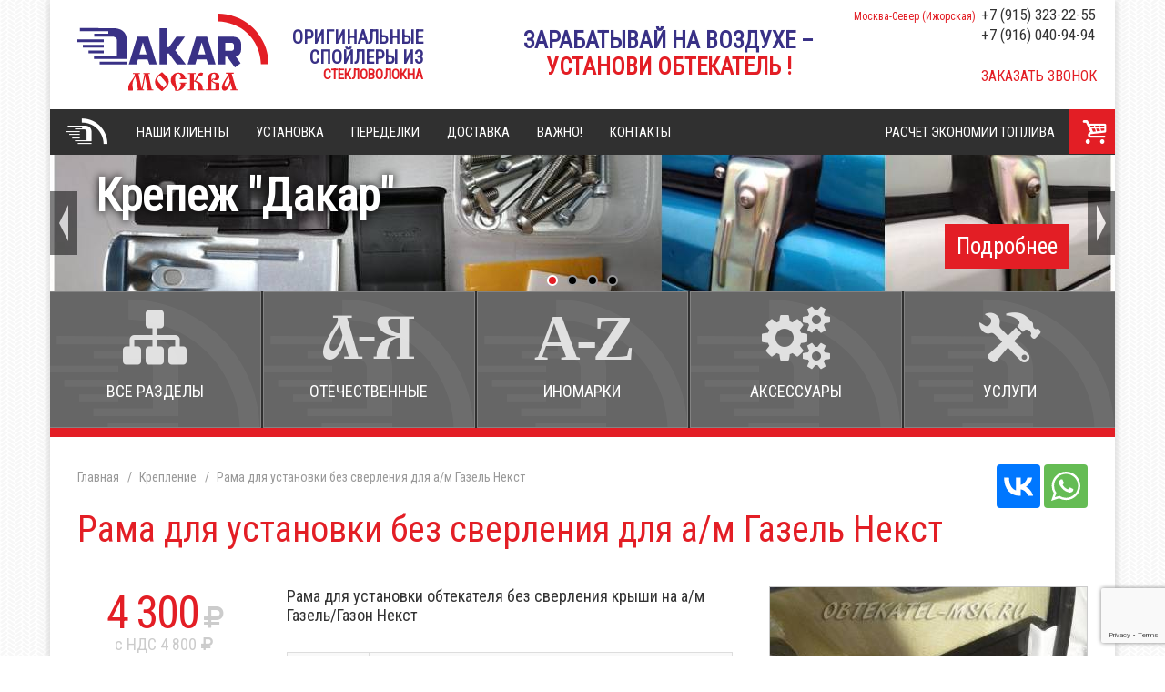

--- FILE ---
content_type: text/html; charset=UTF-8
request_url: https://obtekatel-msk.ru/fixings/rama-gazel-next/
body_size: 15084
content:
<!DOCTYPE html>
<html lang="ru">
<head>
<meta charset="utf-8">
<meta http-equiv="X-UA-Compatible" content="IE=edge">
<meta name="viewport" content="width=device-width, initial-scale=1">
<meta name="description" content="Широкий выбор оригинальных спойлеров для многих автомобилей, в том числе и для Рама для установки без сверления для а/м Газель Некст.">
<meta name="keywords" content="Рама для установки без сверления для а/м Газель Некст, купить Рама для установки без сверления для а/м Газель Некст, продажа Рама для установки без сверления для а/м Газель Некст, цена Рама для установки без сверления для а/м Газель Некст">
<title>Купить Рама для установки без сверления для а/м Газель Некст</title>
<link rel="canonical" href="https://obtekatel-msk.ru/fixings/rama-gazel-next/">
<link rel="stylesheet" href="/css/styles.css?26">
<link rel="preload" href="/font/icons.woff2?2" as="font" type="font/woff2" crossorigin>
<link rel="apple-touch-icon" sizes="180x180" href="/favicon/apple-touch-icon.png">
<link rel="icon" type="image/png" sizes="32x32" href="/favicon/favicon-32x32.png">
<link rel="icon" type="image/png" sizes="16x16" href="/favicon/favicon-16x16.png">
<link rel="manifest" href="/favicon/manifest.json">
<link rel="mask-icon" href="/favicon/safari-pinned-tab.svg" color="#5bbad5">
<link rel="shortcut icon" href="/favicon/favicon.ico">
<meta name="msapplication-config" content="/favicon/browserconfig.xml">
<meta name="theme-color" content="#ffffff">
<meta property="og:type" content="website">
<meta property="og:site_name" content="«Обтекатели (спойлеры) «Дакар»">
<meta property="og:title" content="Купить Рама для установки без сверления для а/м Газель Некст">
<meta property="og:description" content="Широкий выбор оригинальных спойлеров для многих автомобилей, в том числе и для Рама для установки без сверления для а/м Газель Некст.">
<meta property="og:url" content="https://obtekatel-msk.ru/fixings/rama-gazel-next/">
<meta property="og:locale" content="ru_RU">
<meta property="og:image" content="https://obtekatel-msk.ru/media/catalogue/category_items/121.2.0343_sml.jpg">
<link rel="image_src" href="https://obtekatel-msk.ru/media/catalogue/category_items/121.2.0343_sml.jpg">
</head>
<body>

<div class="container">
 

<script>// <![CDATA[
(function(m,e,t,r,i,k,a){m[i]=m[i]||function(){(m[i].a=m[i].a||[]).push(arguments)};
m[i].l=1*new Date();k=e.createElement(t),a=e.getElementsByTagName(t)[0],k.async=1,k.src=r,a.parentNode.insertBefore(k,a)})
(window, document, "script", "https://mc.yandex.ru/metrika/tag.js", "ym");
ym(14009026, "init", { clickmap:true, trackLinks:true, accurateTrackBounce:true });
// ]]></script>

<noscript><div><img src="https://mc.yandex.ru/watch/14009026" style="position:absolute; left:-9999px;" alt="" /></div></noscript>

 
 <header>
  <a href="/" class="logo">«Обтекатели (спойлеры) «Дакар»</a>
  <div class="name">Оригинальные спойлеры из <b>стекловолокна</b></div>
  <a href="/calculator/" class="slogan">Зарабатывай на воздухе – <b>установи обтекатель !</b></a>
  <div class="tel">
<p><strong>Москва-Север (Ижорская)</strong></p>
<p><a href="tel:+79153232255">+7 (915) 323-22-55</a></p>
<p><a href="tel:+79160409494">+7 (916) 040-94-94</a></p>
<p>&nbsp;</p>
   <p><a href="#win_callback">Заказать звонок</a></p>
  </div>
 </header>

 <nav>
  <ul class="nav">
   <li><a href="/">Главная</a></li>
   <li><a href="/clients/">Наши клиенты</a></li>
   <li><a href="/mounting/">Установка</a></li>
   <li><a href="/modification/">Переделки</a></li>
   <li><a href="/delivery/">Доставка</a></li>
   <li><a href="/quality1/">Важно!</a></li>
   <li><a href="/contacts/">Контакты</a></li>
   <li><a href="/calculator/">Расчет экономии топлива</a></li>
  </ul>
  <a href="/basket/" class="bask_show btn btn-default"></a>
 </nav>

 <div id="stocks" class="carousel slide" data-ride="carousel" data-interval="5000">
  <div class="carousel-inner">
   <a href="//obtekatel-msk.ru/fixings/rama-o-gazel-next/" class="item" style="background-image: url(/media/slide/173654.jpg);">Крепеж &quot;Дакар&quot; <span class="btn btn-default">Подробнее</span></a>
   <a class="item" style="background-image: url(/media/slide/143050.jpg);">.</a>
   <a href="//obtekatel-msk.ru/quality/" class="item" style="background-image: url(/media/slide/173530.jpg);">Не &quot;Дакар&quot; или подделка <span class="btn btn-default">Подробнее</span></a>
   <a href="/yashchik-sideniya/dakar-gc-box/" class="item" style="background-image: url(/media/slide/120002.jpg);">Эксклюзив - ящик сиденья! Организуй пространство! <span class="btn btn-default">Подробнее</span></a>
  </div>
 </div>

 <div class="panel">
  <ul class="cat_item">
   <li><a data-type="0" class="i0">Все разделы</a></li>
   <li><a data-type="1" class="i1">Отечественные</a></li>
   <li><a data-type="2" class="i2">Иномарки</a></li>
   <li><a data-type="3" class="i3">Аксессуары</a></li>
   <li><a data-type="4" class="i4">Услуги</a></li>
  </ul>
  <ul class="cat_menu">
   <li data-type="1"><a href="/gazel-next/"><img src="/media/catalogue/category/9.1028_full.jpg" title="Газель Некст" alt="Газель Некст"><span>Газель Некст</span></a>
    <ul>
     <li><a href="/gazel-next/spoiler-gazel-nekst-18m/"><span>Спойлер (обтекатель) Дакар на Газель Некст 1,8-1,9 м</span></a></li>
     <li><a href="/gazel-next/spoiler-gazel-nekst-2m/"><span>Спойлер (обтекатель) Дакар на Газель Некст 2,0-2,1м</span></a></li>
     <li><a href="/gazel-next/spoiler-gazel-nekst-22m/"><span>Спойлер (обтекатель) Дакар на Газель Некст 2,2-2,3м</span></a></li>
     <li><a href="/gazel-next/spoiler-gazel-nekst-24m/"><span>Спойлер (обтекатель) Дакар на Газель Некст 2,4-2,5м</span></a></li>
     <li><a href="/gazel-next/spoiler-gazel-nekst-25m/"><span>Спойлер (обтекатель) на Газель Некст 2,6м</span></a></li>
     <li><a href="/gazel-next/spoiler-gazel-fermer-18m/"><span>Спойлер (обтекатель) на Газель Некст фермер 1,8-1,9м</span></a></li>
     <li><a href="/gazel-next/spoiler-gazel-fermer-2-m/"><span>Спойлер (обтекатель) Дакар на Газель Некст фермер 2-2,1м на всю крышу</span></a></li>
     <li><a href="/gazel-next/spoiler-gazel-fermer-22-m/"><span>Спойлер (обтекатель) Дакар на Газель Некст фермер 2,2-2,3м на всю крышу</span></a></li>
    </ul>
   </li>
   <li data-type="1"><a href="/valdai-next/"><img src="/media/catalogue/category/obtekatel-spoyler-valyday-nekst-valdai-next_4.2922_full.jpg" title="Валдай Некст" alt="Валдай Некст"><span>Валдай Некст</span></a>
    <ul>
     <li><a href="/valdai-next/spoyler-na-valdai-next-37/"><span>Обтекатель (спойлер) на Валдай Некст низкий (60см)</span></a></li>
     <li><a href="/valdai-next/spoyler-na-valdai-next-38/"><span>Обтекатель (спойлер) на Валдай Некст средний (76см)</span></a></li>
     <li><a href="/valdai-next/spoyler-na-valdai-next-39/"><span>Обтекатель (спойлер) на Валдай Некст 2,4м (92см)</span></a></li>
     <li><a href="/valdai-next/spoyler-na-valdai-next-reg/"><span>Обтекатель (спойлер) на Валдай Некст регулируемый</span></a></li>
    </ul>
   </li>
   <li data-type="1"><a href="/gazel/"><img src="/media/catalogue/category/3.2500_full.jpg" title="Газель" alt="Газель"><span>Газель</span></a>
    <ul>
     <li><a href="/gazel/spoiler-gazel-18m/"><span>Спойлер (обтекатель) Дакар на Газель 1,8м Стандарт класс</span></a></li>
     <li><a href="/gazel/spoiler-gazel-2m/"><span>Спойлер (обтекатель) Дакар на Газель 2,0м Стандарт класс</span></a></li>
     <li><a href="/gazel/spoiler-gazel-22m/"><span>Спойлер (обтекатель) Дакар на Газель 2,2м Стандарт класс</span></a></li>
     <li><a href="/gazel/spoiler-gazel-24m/"><span>Спойлер (обтекатель) Дакар на Газель 2,4м Стандарт класс</span></a></li>
     <li><a href="/gazel/spoiler-gazel-fermer-22m/"><span>Спойлер (обтекатель) Дакар на Газель фермер 2,2-2,3м Стандарт класс</span></a></li>
    </ul>
   </li>
   <li data-type="1"><a href="/gazon-nekst/"><img src="/media/catalogue/category/7.1728_full.jpg" title="Газон Некст" alt="Газон Некст"><span>Газон Некст</span></a>
    <ul>
     <li><a href="/gazon-nekst/spoiler-gazon-nekst-18m/"><span>Спойлер (обтекатель) Дакар на Газон Некст 1,8-1,9м</span></a></li>
     <li><a href="/gazon-nekst/spoiler-gazon-nekst-2m/"><span>Спойлер (обтекатель) Дакар на Газон Некст 2,0-2,1м</span></a></li>
     <li><a href="/gazon-nekst/spoiler-gazon-nekst-22m/"><span>Спойлер (обтекатель) Дакар на Газон Некст 2,2-2,3м</span></a></li>
     <li><a href="/gazon-nekst/spoiler-gazon-nekst-25m/"><span>Спойлер (обтекатель) Дакар на Газон Некст 2,6м</span></a></li>
     <li><a href="/gazon-nekst/spoiler-gazon-next-fermer-22m/"><span>Спойлер (обтекатель) Дакар на Газон Некст фермер 2,2-2,3м</span></a></li>
    </ul>
   </li>
   <li data-type="1"><a href="/maz/"><img src="/media/catalogue/category/2.2722_full.jpg" title="Маз" alt="Маз"><span>Маз</span></a>
    <ul>
     <li><a href="/maz/spoiler-maz/"><span>Обтекатель (спойлер) на МАЗ поколение после 2010г.</span></a></li>
    </ul>
   </li>
   <li data-type="1"><a href="/nkamaz/"><img src="/media/catalogue/category/9.0855_full.jpg" title="КамАЗ" alt="КамАЗ"><span>КамАЗ</span></a>
    <ul>
     <li><a href="/nkamaz/spoyler-na-kamaz-kompas/"><span>Обтекатель (спойлер) на КамАЗ Компас</span></a></li>
     <li><a href="/nkamaz/spoyler-na-kamaz-kompas27/"><span>Обтекатель (спойлер) на КамАЗ Компас 2,7м</span></a></li>
     <li><a href="/nkamaz/spoyler-na-kamaz-kompas-21/"><span>Обтекатель (спойлер) на КамАЗ Компас низкий</span></a></li>
     <li><a href="/nkamaz/spoyler-na-kamaz-kompas-reg/"><span>Обтекатель (спойлер) на КамАЗ Компас регулируемый по высоте</span></a></li>
     <li><a href="/nkamaz/obtekatel-spojler-na-kamaz-kompas-5/"><span>Обтекатель (спойлер) на КамАЗ Компас 5</span></a></li>
     <li><a href="/nkamaz/spoiler-na-kamaz-4308/"><span>Обтекатель (спойлер) на КамАЗ 4308, 65117</span></a></li>
     <li><a href="/nkamaz/spoiler-na-kamaz-2-7m/"><span>Обтекатель (спойлер) на КамАЗ фургон 2,7м</span></a></li>
     <li><a href="/nkamaz/spoiler-na-kamaz-5490/"><span>Обтекатель (спойлер) на КамАЗ 5490, 65206</span></a></li>
    </ul>
   </li>
   <li data-type="1"><a href="/lada/"><img src="/media/catalogue/category/3.3435_full.jpg" title="Лада" alt="Лада"><span>Лада</span></a>
    <ul>
     <li><a href="/lada/na-baze-lada-2105-i-lada-2107/"><span>Спойлер (обтекатель) для Лада 2105, 2107</span></a></li>
     <li><a href="/lada/vis-na-baze-lada-2114/"><span>Спойлер (обтекатель) для Лада 2114</span></a></li>
     <li><a href="/lada/vis-na-baze-lada-granta/"><span>Спойлер (обтекатель) для Лада Гранта 2190 (снят с производства)</span></a></li>
    </ul>
   </li>
   <li data-type="1"><a href="/uaz/"><img src="/media/catalogue/category/6.2725_full.jpg" title="Уаз" alt="Уаз"><span>Уаз</span></a>
    <ul>
     <li><a href="/uaz/spojler-na-uaz-46/"><span>Обтекатель (спойлер) на Уаз Профи/Карго на рамном крепеже широкий</span></a></li>
     <li><a href="/uaz/spojler-uaz-46dub/"><span>Обтекатель (спойлер) на Уаз Профи грузопассажирская кабина (дубль кабина, &quot;фермер&quot;) на рамном крепеже широкий</span></a></li>
     <li><a href="/uaz/spoiler-na-uaz-kargo/"><span>Обтекатель (спойлер) на Уаз Карго/Профи широкий</span></a></li>
     <li><a href="/uaz/obtekatel-spojler-na-uaz-kargoprofi-duble/"><span>Обтекатель (спойлер) на Уаз Карго/Профи дубль кабина широкий</span></a></li>
     <li><a href="/uaz/spoiler-na-uaz-reg/"><span>Обтекатель (спойлер) на Уаз Карго (Профи) регулируемый по высоте</span></a></li>
     <li><a href="/uaz/spojler-na-uaz-profi/"><span>Обтекатель (спойлер) на Уаз Профи на рамном крепеже</span></a></li>
     <li><a href="/uaz/spojler-na-uaz-buhanka/"><span>Обтекатель (спойлер) на Уаз &quot;Буханка&quot;</span></a></li>
    </ul>
   </li>
   <li data-type="1"><a href="/izh/"><img src="/media/catalogue/category/9.1518_full.jpg" title="Иж" alt="Иж"><span>Иж</span></a>
    <ul>
     <li><a href="/izh/spoiler-na-izh/"><span>Обтекатель (спойлер) на Иж</span></a></li>
    </ul>
   </li>
   <li data-type="2"><a href="/avia/"><img src="/media/catalogue/category/3.5739_full.jpg" title="Avia" alt="Avia"><span>Avia</span></a>
    <ul>
     <li><a href="/avia/spoiler-na-avia/"><span>Обтекатель (спойлер) на Avia (снят с производства)</span></a></li>
    </ul>
   </li>
   <li data-type="2"><a href="/ambertruck/"><img src="/media/catalogue/category/3.5727_full.jpg" title="AMBERTRUCK" alt="AMBERTRUCK"><span>AMBERTRUCK</span></a>
    <ul>
     <li><a href="/ambertruck/obtekatel-spojler-na-ambertruck-jl-35/"><span>Обтекатель (спойлер) на AMBERTRUCK JL 35</span></a></li>
     <li><a href="/ambertruck/spoiler-ambertruck-sm/"><span>Обтекатель (спойлер) AMBERTRUCK SM, JM серия</span></a></li>
    </ul>
   </li>
   <li data-type="2"><a href="/citroen/"><img src="/media/catalogue/category/6.2019_full.jpg" title="Citroen" alt="Citroen"><span>Citroen</span></a>
    <ul>
     <li><a href="/citroen/spoiler-na-citroen-jumper-2-m/"><span>Спойлер (обтекатель) Дакар на Ситроен джампер 2,0-2,1м</span></a></li>
     <li><a href="/citroen/spoiler-na-citroen-jumper-23m/"><span>Спойлер (обтекатель) Дакар на Ситроен джампер 2,2-2,3м</span></a></li>
     <li><a href="/citroen/spoiler-na-citroen-jumper/"><span>Обтекатель (спойлер) на Ситроен джампер регулируемый</span></a></li>
     <li><a href="/citroen/spoiler-na-citroen-jumper-duble/"><span>Спойлер (обтекатель) Дакар на Ситроен джампер дубль кабина</span></a></li>
     <li><a href="/citroen/spoiler-na-citroen-jumper-dubl/"><span>Обтекатель (спойлер) на Ситроен джампер дубль кабина регулируемый</span></a></li>
     <li><a href="/citroen/spoiler-na-citroen-jumper-fix/"><span>Обтекатель (спойлер) на Ситроен джампер не регулируемый</span></a></li>
     <li><a href="/citroen/bokovye-obtekateli-dlya-citroen/"><span>Боковые обтекатели для Ситроен джампер</span></a></li>
    </ul>
   </li>
   <li data-type="2"><a href="/daewoo/"><img src="/media/catalogue/category/8.1748_full.jpg" title="Daewoo" alt="Daewoo"><span>Daewoo</span></a>
    <ul>
     <li><a href="/daewoo/spoiler-daewoo-novus/"><span>Обтекатель (спойлер) на Daewoo Novus Дэу Новус</span></a></li>
    </ul>
   </li>
   <li data-type="2"><a href="/daf/"><img src="/media/catalogue/category/5.1138_full.jpg" title="DAF" alt="DAF"><span>DAF</span></a>
    <ul>
     <li><a href="/daf/spoiler-na-daf-lf/"><span>Вырезаем под рефрижератор и переделываем раму обтекателя/спойлера под рефрижератор/автономку на DAF LF 210</span></a></li>
     <li><a href="/daf/obtekatel-daf-lf/"><span>Обтекатель (спойлер) на DAF LF Оригинальный (без боковин)</span></a></li>
     <li><a href="/daf/spoiler-daf-lf-sp-h/"><span>Обтекатель (спойлер) на DAF LF с высокой спальной кабиной</span></a></li>
     <li><a href="/daf/spoiler-daf-lf-sp/"><span>Обтекатель (спойлер) на DAF LF, Volvo FL, Renault Midlum со спальной кабиной</span></a></li>
     <li><a href="/daf/spoiler-na-daf-lf-spalnik/"><span>Обтекатель (спойлер) на DAF LF со спальной кабиной</span></a></li>
    </ul>
   </li>
   <li data-type="2"><a href="/dongfeng/"><img src="/media/catalogue/category/5.3806_full.jpg" title="DongFeng" alt="DongFeng"><span>DongFeng</span></a>
    <ul>
     <li><a href="/dongfeng/spoyler-dongfeng-captain-s/"><span>Обтекатель (спойлер) на DongFeng Captain/ДонгФенг Каптейн</span></a></li>
     <li><a href="/dongfeng/spoyler-dongfeng-captain-s-2m/"><span>Обтекатель (спойлер) на DongFeng Captain/ДонгФенг Каптейн фургон 2м</span></a></li>
     <li><a href="/dongfeng/spoyler-dongfeng-captain/"><span>Обтекатель (спойлер) на DongFeng Captain/ДонгФенг Каптейн фургон 2,2м</span></a></li>
     <li><a href="/dongfeng/spoiler-dongfeng-q35/"><span>Обтекатель (спойлер) на DongFeng q35/ДонгФенг q35</span></a></li>
     <li><a href="/dongfeng/spoyler-dongfeng-captain-reg/"><span>Обтекатель (спойлер) на DongFeng Captain/ДонгФенг Каптейн регулируемый</span></a></li>
    </ul>
   </li>
   <li data-type="2"><a href="/fiat/"><img src="/media/catalogue/category/1.4415_full.jpg" title="Fiat" alt="Fiat"><span>Fiat</span></a>
    <ul>
     <li><a href="/fiat/spoiler-na-fiat-ducato-2m/"><span>Спойлер (обтекатель) Дакар на Фиат Дукато 2,0-2,1м</span></a></li>
     <li><a href="/fiat/spoiler-fiat-ducato-23m/"><span>Спойлер (обтекатель) Дакар на Фиат Дукато 2,2-2,3м</span></a></li>
     <li><a href="/fiat/spoiler-fiat-ducato-reg/"><span>Обтекатель (спойлер) на Фиат Дукато регулируемый</span></a></li>
     <li><a href="/fiat/-spoiler-fiat-ducato-dubl/"><span>Спойлер (обтекатель) Дакар на Фиат Дукато дубль кабина</span></a></li>
     <li><a href="/fiat/spoiler-fiat-ducato-dubl-reg/"><span>Обтекатель (спойлер) на Фиат Дукато дубль кабина регулируемый</span></a></li>
     <li><a href="/fiat/spoiler-na-fiat-ducato-fix/"><span>Обтекатель (спойлер) на Фиат Дукато не регулируемый с установкой на клей (снят с производства)</span></a></li>
     <li><a href="/fiat/bokovye-obtekateli-dlya-fiat/"><span>Боковые обтекатели для Фиат Дукато</span></a></li>
    </ul>
   </li>
   <li data-type="2"><a href="/ford/"><img src="/media/catalogue/category/1.5202_full.jpg" title="Ford" alt="Ford"><span>Ford</span></a>
    <ul>
     <li><a href="/ford/spoiler-ford-transit-2025/"><span>Спойлер (обтекатель) Дакар на Форд Транзит 2025г 2,4м</span></a></li>
     <li><a href="/ford/spoiler-na-ford-transit-22m/"><span>Спойлер (обтекатель) Дакар на Форд Транзит 2,2-2,3м</span></a></li>
     <li><a href="/ford/spoiler-na-ford-transit-24m/"><span>Спойлер (обтекатель) Дакар на Форд Транзит 2,4м</span></a></li>
     <li><a href="/ford/spoiler-na-ford-transit-reg/"><span>Обтекатель (спойлер) на Форд Транзит регулируемый по высоте</span></a></li>
     <li><a href="/ford/spoiler-na-ford-transit-dublkab/"><span>Обтекатель (спойлер) на Форд Транзит дубль кабина регулируемый по высоте</span></a></li>
     <li><a href="/ford/spoiler-ford-transit-dubl/"><span>Обтекатель (спойлер) на Форд Транзит дубль кабина</span></a></li>
     <li><a href="/ford/spoiler-na-ford-transit/"><span>Спойлер (обтекатель) Дакар на Форд Транзит 2007-2014г</span></a></li>
     <li><a href="/ford/spoiler-na-ford-transit-dubl/"><span>Спойлер (обтекатель) Дакар на Форд Транзит 2007-2014г дубль кабина</span></a></li>
    </ul>
   </li>
   <li data-type="2"><a href="/foton/"><img src="/media/catalogue/category/8.1627_full.jpg" title="Foton" alt="Foton"><span>Foton</span></a>
    <ul>
     <li><a href="/foton/spoiler-na-foton-1093-1099/"><span>Обтекатель (спойлер) на Фотон 1093, 1099 (снят с производства)</span></a></li>
     <li><a href="/foton/spoiler-na-foton-1069/"><span>Обтекатель (спойлер) на Фотон 1069 (снят с производства)</span></a></li>
    </ul>
   </li>
   <li data-type="2"><a href="/hino/"><img src="/media/catalogue/category/6.2314_full.jpg" title="Hino" alt="Hino"><span>Hino</span></a>
    <ul>
     <li><a href="/hino/spoiler-na-hino-300/"><span>Спойлер (обтекатель) Дакар на Хино 300 евро 4 (Hino 300)</span></a></li>
     <li><a href="/hino/spoiler-na-hino-500/"><span>Спойлер (обтекатель) Дакар на Хино 500 (Hino 500)</span></a></li>
     <li><a href="/hino/spoiler-na-hino-300-narrow/"><span>Спойлер (обтекатель) Дакар на Хино 300 (Hino 300) узкая кабина</span></a></li>
     <li><a href="/hino/spoiler-na-hino-300-euro3/"><span>Спойлер (обтекатель) Дакар на Хино 300 евро 3</span></a></li>
     <li><a href="/hino/spoiler-hino-700/"><span>Спойлер (обтекатель) Дакар на Хино 700 (Hino 700)</span></a></li>
    </ul>
   </li>
   <li data-type="2"><a href="/howo/"><img src="/media/catalogue/category/2.2955_full.jpg" title="HOWO" alt="HOWO"><span>HOWO</span></a>
    <ul>
     <li><a href="/howo/obtekatel-howo/"><span>Обтекатель (спойлер) на HOWO</span></a></li>
     <li><a href="/howo/spoiler-howo-reg/"><span>Обтекатель (спойлер) на HOWO регулируемый по высоте</span></a></li>
     <li><a href="/howo/obtekatel-spoyler-howo/"><span>Обтекатель (спойлер) на HOWO (установка на клей с подгонкой)</span></a></li>
    </ul>
   </li>
   <li data-type="2"><a href="/hyundai/"><img src="/media/catalogue/category/7.2459_full.jpg" title="Hyundai" alt="Hyundai"><span>Hyundai</span></a>
    <ul>
     <li><a href="/hyundai/obtekatel-hyundai-mighty/"><span>Спойлер (обтекатель) Дакар на Hyundai Mighty EX8</span></a></li>
     <li><a href="/hyundai/obtekatel-spojler-na-hyundai-hd-35/"><span>Спойлер (обтекатель) Дакар на Hyundai HD 35</span></a></li>
     <li><a href="/hyundai/spoiler-na-hyundai-porter-2/"><span>Спойлер (обтекатель) Дакар на Hyundai Porter-2 (короткая кабина)</span></a></li>
     <li><a href="/hyundai/spoiler-na-hyundai-porter-2-long2/"><span>Спойлер (обтекатель) Дакар на Hyundai Porter-2 на клей</span></a></li>
     <li><a href="/hyundai/obtekatel-spojler-na-hyundai-hd-78-72-65/"><span>Спойлер (обтекатель) Дакар на Hyundai HD 78, 72, 65</span></a></li>
     <li><a href="/hyundai/-obtekatel-hyundai-mighty-reg/"><span>Спойлер (обтекатель) Дакар на Hyundai Mighty регулируемый по высоте</span></a></li>
     <li><a href="/hyundai/spoiler-na-hyundai-hd-120/"><span>Спойлер (обтекатель) Дакар на Hyundai HD 120</span></a></li>
     <li><a href="/hyundai/obtekatel-spojler-na-hyundai-hd-500/"><span>Спойлер (обтекатель) Дакар на Hyundai HD 500, HD 170</span></a></li>
    </ul>
   </li>
   <li data-type="2"><a href="/isuzu/"><img src="/media/catalogue/category/4.1427_full.jpg" title="Isuzu" alt="Isuzu"><span>Isuzu</span></a>
    <ul>
     <li><a href="/isuzu/spoiler-na-isuzu-npr-75/"><span>Спойлер (обтекатель) Дакар на Исузу Isuzu NPR 75, NQR 90</span></a></li>
     <li><a href="/isuzu/spoiler-na-isuzu-nqr-90/"><span>Спойлер (обтекатель) Дакар на Исузу Isuzu NPR 75, NQR 90</span></a></li>
     <li><a href="/isuzu/spoiler-na-isuzu-nqr-13m/"><span>Спойлер (обтекатель) Дакар на Исузу Isuzu NPR 75, NQR 90 1,3м</span></a></li>
     <li><a href="/isuzu/spoiler-na-isuzu-nmr-85/"><span>Спойлер (обтекатель) Дакар на Исузу Isuzu NM/NL 85</span></a></li>
     <li><a href="/isuzu/spoiler-na-isuzu-nmr-nlr-85/"><span>Спойлер (обтекатель) Дакар на Исузу Isuzu NMR, NLR-85</span></a></li>
     <li><a href="/isuzu/spoiler-na-isuzu-fvr-34/"><span>Спойлер (обтекатель) Дакар на Исузу Isuzu FVR 34</span></a></li>
     <li><a href="/isuzu/spoiler-na-isuzu-fsr-90/"><span>Спойлер (обтекатель) Дакар на Исузу Isuzu FSR</span></a></li>
     <li><a href="/isuzu/spoier-na-isuzu-nqr-75/"><span>Спойлер (обтекатель) Дакар на Исузу Isuzu NQR 75</span></a></li>
     <li><a href="/isuzu/spoiler-na-isuzu-nqr75/"><span>Спойлер (обтекатель) Дакар на Исузу Isuzu NQR 75 с боковыми накладками (снят с производства)</span></a></li>
     <li><a href="/isuzu/spoiler-na-isuzu-npr-giga/"><span>Спойлер (обтекатель) Дакар на Исузу Isuzu CYZ Giga</span></a></li>
    </ul>
   </li>
   <li data-type="2"><a href="/iveco/"><img src="/media/catalogue/category/3.3900_full.jpg" title="Iveco" alt="Iveco"><span>Iveco</span></a>
    <ul>
     <li><a href="/iveco/spoiler-na-iveco-daily15-rama/"><span>Спойлер (обтекатель) Дакар на Ивеко Дейли на раме низкий</span></a></li>
     <li><a href="/iveco/spoiler-na-iveco-daily15-rama-80/"><span>Спойлер (обтекатель) Дакар на Ивеко Дейли на раме высокий</span></a></li>
     <li><a href="/iveco/spoiler-na-iveco-daily/"><span>Обтекатель (спойлер) на Ивеко Дейли регулируемый по высоте</span></a></li>
     <li><a href="/iveco/spoiler-na-iveco-daily-dub15/"><span>Обтекатель (спойлер) на Ивеко Дейли дубль кабина регулируемый по высоте</span></a></li>
     <li><a href="/iveco/spoiler-na-iveco-daily-dubl/"><span>Обтекатель (спойлер) на Ивеко Дейли дубль кабина на всю крышу регулируемый по высоте</span></a></li>
     <li><a href="/iveco/spoiler-na-iveco-daily-reg/"><span>Обтекатель (спойлер) на Ивеко Дейли 2000-2014г регулируемый по высоте</span></a></li>
     <li><a href="/iveco/spoiler-na-iveco-daily-dubl14/"><span>Обтекатель (спойлер) на Ивеко Дейли дубль кабина (до 2014г) регулируемый по высоте</span></a></li>
     <li><a href="/iveco/spoiler-na-iveco-daily15-rama-60-dubl/"><span>Спойлер (обтекатель) Дакар на Ивеко Дейли дубль кабина на раме низкий</span></a></li>
     <li><a href="/iveco/spoiler-na-iveco-daily15-rama-80-dubl/"><span>Спойлер (обтекатель) Дакар на Ивеко Дейли дубль кабина на раме высокий</span></a></li>
     <li><a href="/iveco/spoiler-na-iveco-daily-rama/"><span>Спойлер (обтекатель) Дакар на Ивеко Дейли 2000-2014г на раме - снят с производства</span></a></li>
     <li><a href="/iveco/spoiler-na-iveco-eurocargo/"><span>Обтекатель (спойлер) на Ивеко Еврокарго</span></a></li>
     <li><a href="/iveco/spoiler-na-iveco-eurocargo-spalnik/"><span>Обтекатель (спойлер) на Ивеко Еврокарго со спальником</span></a></li>
     <li><a href="/iveco/spoiler-na-iveco-stralis/"><span>Обтекатель (спойлер) на Ивеко Стралис</span></a></li>
     <li><a href="/iveco/spoiler-na-iveko-stralis-reg/"><span>Обтекатель (спойлер) на Ивеко Стралис регулируемый по высоте</span></a></li>
    </ul>
   </li>
   <li data-type="2"><a href="/jac/"><img src="/media/catalogue/category/5.0430_full.jpg" title="JAC" alt="JAC"><span>JAC</span></a>
    <ul>
     <li><a href="/jac/obtekatel-jac-n35-1/"><span>Обтекатель (спойлер) на JAC N35, N25 фургон 1,8м</span></a></li>
     <li><a href="/jac/spoyler-sollers-argo/"><span>Cпойлер на JAC N35, N25 фургон 2,0м</span></a></li>
     <li><a href="/jac/spoyler-sollers-argo24/"><span>Обтекатель (спойлер) на JAC N35, N25 фургон 2,2м</span></a></li>
     <li><a href="/jac/obtekatel-jac-n35/"><span>Обтекатель (спойлер) на JAC N35, N25 (Соллерс Арго / Sollers Argo) регулируемый по высоте</span></a></li>
     <li><a href="/jac/spoler-jac120/"><span>Обтекатель (спойлер) на JAC 120, 90, 80</span></a></li>
     <li><a href="/jac/spoler-jac120h/"><span>Обтекатель (спойлер) на JAC 120, 90, 80 высокий</span></a></li>
     <li><a href="/jac/spoler-jac120-21/"><span>Обтекатель (спойлер) на JAC 120, 90, 80 низкий</span></a></li>
     <li><a href="/jac/obtekatel-jac-56/"><span>Обтекатель (спойлер) на JAC 56</span></a></li>
     <li><a href="/jac/spoiler-jac-n200/"><span>Обтекатель (спойлер) на JAC N200</span></a></li>
    </ul>
   </li>
   <li data-type="2"><a href="/jmc/"><img src="/media/catalogue/category/1.4249_full.jpg" title="Jmc" alt="Jmc"><span>Jmc</span></a>
    <ul>
     <li><a href="/jmc/spoiler-na-jmc/"><span>Обтекатель (спойлер) на JMC</span></a></li>
     <li><a href="/jmc/-spoiler-na-jmc-reg/"><span>Обтекатель (спойлер) на JMC/AMBER TRUK JM93 регулируемый (снят с производства)</span></a></li>
    </ul>
   </li>
   <li data-type="2"><a href="/kia/"><img src="/media/catalogue/category/4.4702_full.jpg" title="Kia" alt="Kia"><span>Kia</span></a>
    <ul>
     <li><a href="/kia/spoiler-na-kia/"><span>Обтекатель (спойлер) на Киа Бонго 3 (Kia Bongo III), K-2500, K-2700 (короткая кабина)</span></a></li>
     <li><a href="/kia/-spoiler-na-kia-l/"><span>Обтекатель (спойлер) на Киа Бонго 3 (Kia Bongo III), K-2500, K-2700 (кабина с окном)</span></a></li>
    </ul>
   </li>
   <li data-type="2"><a href="/man/"><img src="/media/catalogue/category/8.1507_full.jpg" title="Man" alt="Man"><span>Man</span></a>
    <ul>
     <li><a href="/man/spoiler-na-man-tgl/"><span>Обтекатель (спойлер) на MAN TGL (Ман ТГЛ)</span></a></li>
     <li><a href="/man/spoiler-na-man-tgs/"><span>Обтекатель (спойлер) на MAN TGS (Ман ТГС) низкая крыша</span></a></li>
     <li><a href="/man/spoiler-na-man-tgm/"><span>Обтекатель (спойлер) на MAN TGM (Ман ТГМ)</span></a></li>
     <li><a href="/man/spojler-man-tga-18360/"><span>Обтекатель (спойлер) на MAN TGA (Ман ТГА) 18.360</span></a></li>
     <li><a href="/man/spoiler-na-man-tga/"><span>Обтекатель (спойлер) на MAN TGA (Ман ТГА)</span></a></li>
    </ul>
   </li>
   <li data-type="2"><a href="/mercedes/"><img src="/media/catalogue/category/3.5125_full.jpg" title="Mercedes" alt="Mercedes"><span>Mercedes</span></a>
    <ul>
     <li><a href="/mercedes/spoiler-na-mercedes-sprinter/"><span>Обтекатель (спойлер) на Мерседес Спринтер</span></a></li>
     <li><a href="/mercedes/spoiler-na-mercedes-sprinter-dubble-full/"><span>Обтекатель (спойлер) на Мерседес Спринтер дубль кабина на всю крышу</span></a></li>
     <li><a href="/mercedes/spoiler-na-mercedes-sprinter-dubble-half/"><span>Обтекатель (спойлер) на Мерседес Спринтер дубль кабина на половину крыши</span></a></li>
     <li><a href="/mercedes/spoiler-na-mercedes-sprinter-old/"><span>Обтекатель (спойлер) на Мерседес Спринтер фиксированной высоты (снят с производства)</span></a></li>
     <li><a href="/mercedes/spoiler-na-mercedes-sprinter-old-low/"><span>Обтекатель (спойлер) на Мерседес Спринтер фиксированной высоты низкий</span></a></li>
     <li><a href="/mercedes/spoiler-na-mercedes-atego/"><span>Обтекатель (спойлер) на Мерседес Атего под оригинал</span></a></li>
     <li><a href="/mercedes/spoiler-na-mercedes-atego-econom/"><span>Обтекатель (спойлер) на Мерседес Атего эконом</span></a></li>
     <li><a href="/mercedes/spoiler-na-mercedes-axor-low/"><span>Обтекатель (спойлер) на Мерседес Аксор низкая крыша</span></a></li>
     <li><a href="/mercedes/spoiler-na-mercedes-axor-high/"><span>Обтекатель (спойлер) на Мерседес Аксор высокая крыша</span></a></li>
     <li><a href="/mercedes/spoiler-na-mercedes-actros2020-low/"><span>Обтекатель (спойлер) на Мерседес Актрос 2020 низкая крыша</span></a></li>
     <li><a href="/mercedes/spoiler-na-mercedes-actros-low/"><span>Обтекатель (спойлер) на Мерседес Актрос низкая крыша спальная кабина</span></a></li>
     <li><a href="/mercedes/spoiler-na-mercedes-actros-low-eco/"><span>Обтекатель (спойлер) на Мерседес Актрос  низкая крыша /эконом/</span></a></li>
     <li><a href="/mercedes/spoiler-na-mercedes-actros-high/"><span>Обтекатель (спойлер) на Мерседес Актрос высокая кабина</span></a></li>
     <li><a href="/mercedes/spoiler-na-mercedes-actros-eco/"><span>Обтекатель (спойлер) на Мерседес Актрос высокая кабина /эконом/</span></a></li>
     <li><a href="/mercedes/spoiler-na-mercedes-814/"><span>Обтекатель (спойлер) на Мерседес 814 крепление за водосток (снят с производства)</span></a></li>
     <li><a href="/mercedes/spoiler-na-iveco-daily-vario/"><span>Обтекатель (спойлер) на Мерседес Варио/Mercedes Vario регулируемый по высоте</span></a></li>
     <li><a href="/mercedes/spoiler-na-mers-814-aero/"><span>Обтекатель (спойлер) на Мерседес 814 с аэропакетом</span></a></li>
    </ul>
   </li>
   <li data-type="2"><a href="/mitsubishi/"><img src="/media/catalogue/category/1.5317_full.jpg" title="Mitsubishi" alt="Mitsubishi"><span>Mitsubishi</span></a>
    <ul>
     <li><a href="/mitsubishi/spoiler-na-mitsubishi-fuso-canter/"><span>Спойлер (обтекатель) Дакар на Фусо Кантер (Mitsubishi Fuso Canter)</span></a></li>
     <li><a href="/mitsubishi/spoiler-na-mitsubishi-fuso-canter-reg/"><span>Обтекатель (спойлер) на Фусо Кантер (Mitsubishi Fuso Canter) регулируемый</span></a></li>
    </ul>
   </li>
   <li data-type="2"><a href="/nissan/"><img src="/media/catalogue/category/5.5533_full.jpg" title="Nissan" alt="Nissan"><span>Nissan</span></a>
    <ul>
     <li><a href="/nissan/obtekatel-na-cabstar/"><span>Обтекатель (спойлер) на Ниссан Кабстар фургон 2,2-2,3м</span></a></li>
     <li><a href="/nissan/spoiler-na-nissan-cabstar/"><span>Обтекатель (спойлер) на Ниссан Кабстар фургон 2м</span></a></li>
    </ul>
   </li>
   <li data-type="2"><a href="/peugeot/"><img src="/media/catalogue/category/7.5401_full.jpg" title="Peugeot" alt="Peugeot"><span>Peugeot</span></a>
    <ul>
     <li><a href="/peugeot/spoiler-na-peugeot-boxer-20-m/"><span>Спойлер (обтекатель) Дакар на Пежо Боксер 2,0-2,1м</span></a></li>
     <li><a href="/peugeot/spoiler-na-peugeot-boxer-22m/"><span>Спойлер (обтекатель) Дакар на Пежо Боксер 2,2-2,3м</span></a></li>
     <li><a href="/peugeot/obtekatel-spojler-na-pezho-bokser-peugeot-boxer-reguliruemyj/"><span>Обтекатель (спойлер) на Пежо Боксер регулируемый</span></a></li>
     <li><a href="/peugeot/spoiler-na-peugeot-boxer-duble/"><span>Спойлер (обтекатель) Дакар на Пежо Боксер дубль кабина на раме</span></a></li>
     <li><a href="/peugeot/spoiler-na-peugeot-boxer-dubl/"><span>Обтекатель (спойлер) на Пежо Боксер дубль кабина регулируемый</span></a></li>
     <li><a href="/peugeot/spoiler-na-peugeot-boxer-fix/"><span>Обтекатель (спойлер) на Пежо Боксер не регулируемый с установкой на клей</span></a></li>
     <li><a href="/peugeot/bokovye-obtekateli-dlya-peugeot/"><span>Боковые обтекатели для Пежо Боксер</span></a></li>
    </ul>
   </li>
   <li data-type="2"><a href="/sdac/"><img src="/media/catalogue/category/8.4905_full.jpg" title="SDAC" alt="SDAC"><span>SDAC</span></a>
    <ul>
     <li><a href="/sdac/spojler-na-sdac-j/"><span>Обтекатель (спойлер) на SDAC J серия</span></a></li>
    </ul>
   </li>
   <li data-type="2"><a href="/shacman/"><img src="/media/catalogue/category/shacman_5.1528_full.jpg" title="Shacman" alt="Shacman"><span>Shacman</span></a>
    <ul>
     <li><a href="/shacman/spoiler-na-shacman/"><span>Обтекатель (спойлер) на SHACMAN</span></a></li>
    </ul>
   </li>
   <li data-type="2"><a href="/sitrak/"><img src="/media/catalogue/category/1.3831_full.jpg" title="Sitrak" alt="Sitrak"><span>Sitrak</span></a>
    <ul>
     <li><a href="/sitrak/obtekatel-spoiler-sitrak/"><span>Обтекатель (спойлер) на SITRAK</span></a></li>
    </ul>
   </li>
   <li data-type="2"><a href="/sollers/"><img src="/media/catalogue/category/1.2756_full.jpg" title="Sollers" alt="Sollers"><span>Sollers</span></a>
    <ul>
     <li><a href="/sollers/obtekatel-sollers-atlant/"><span>Обтекатель (спойлер) на Соллерс Атлант арт. 44р</span></a></li>
     <li><a href="/sollers/obtekatelsollers-atlant-k/"><span>Обтекатель (спойлер) на Соллерс Атлант Sollers Atlant с установкой на клей</span></a></li>
     <li><a href="/sollers/obtekatel-sollers-argo-18m/"><span>Обтекатель (спойлер) на Соллерс Арго / Sollers Argo фургон 1,8м</span></a></li>
     <li><a href="/sollers/obtekatel-sollers-argo-20m/"><span>Обтекатель (спойлер) на Sollers Argo / Соллерс Арго фургон 2,0м</span></a></li>
     <li><a href="/sollers/obtekatel-sollers-argo-22m/"><span>Обтекатель (спойлер) на Sollers Argo фургон 2,2м</span></a></li>
    </ul>
   </li>
   <li data-type="2"><a href="/renault/"><img src="/media/catalogue/category/8.0017_full.jpg" title="Renault" alt="Renault"><span>Renault</span></a>
    <ul>
     <li><a href="/renault/spoiler-na-renault-master-reg/"><span>Обтекатель (спойлер) на Рено Мастер регулируемый по высоте</span></a></li>
     <li><a href="/renault/spoiler-na-renault-master-reg-duble/"><span>Обтекатель (спойлер) на Рено Мастер регулируемый по высоте на дубль кабину (снят с производства)</span></a></li>
     <li><a href="/renault/spoiler-na-renault-midlum-sp/"><span>Обтекатель (спойлер) на DAF LF, Volvo FL, Renault Midlum со спальной кабиной</span></a></li>
    </ul>
   </li>
   <li data-type="2"><a href="/volkswagen/"><img src="/media/catalogue/category/3.2357_full.jpg" title="Volkswagen" alt="Volkswagen"><span>Volkswagen</span></a>
    <ul>
     <li><a href="/volkswagen/spoiler-na-volkswagen-transporter-t5-t6-reg/"><span>Обтекатель (спойлер) на Фольксваген Транспортер T5, T6 регулируемый по высоте</span></a></li>
     <li><a href="/volkswagen/spoiler-na-volkswagen-crafter-reg/"><span>Обтекатель (спойлер) на Фольксваген Крафтер регулируемый по высоте</span></a></li>
     <li><a href="/volkswagen/spoiler-na-volkswagen-crafter-fix/"><span>Обтекатель (спойлер) на Фольксваген Крафтер фиксированной высоты (снят с производства)</span></a></li>
     <li><a href="/volkswagen/spoiler-volkswagen-transporter-t5-fix/"><span>Обтекатель (спойлер) на Фольксваген Транспортер T5, T6</span></a></li>
    </ul>
   </li>
   <li data-type="2"><a href="/volvo/"><img src="/media/catalogue/category/8.0913_full.jpg" title="Volvo" alt="Volvo"><span>Volvo</span></a>
    <ul>
     <li><a href="/volvo/spoiler-na-volvo-fm/"><span>Обтекатель (спойлер) на Вольво ФМ 4х2 Т (Volvo FM)</span></a></li>
     <li><a href="/volvo/spoiler-na-volvo-fl/"><span>Обтекатель (спойлер) на Вольво ФЛ 220 (Volvo FL)</span></a></li>
     <li><a href="/volvo/spoiler-volvo-fl-sp/"><span>Спойлер на DAF LF, Volvo FL, Renault Midlum со спальной кабиной</span></a></li>
     <li><a href="/volvo/spoiler-volvo-fe-sp/"><span>Обтекатель (спойлер) на Вольво ФЕ (Volvo FE) со спальной кабиной</span></a></li>
    </ul>
   </li>
   <li data-type="3"><a class="active" href="/fixings/"><img src="/media/catalogue/category/4.5137_full.jpg" title="Крепление" alt="Крепление"><span>Крепление</span></a>
    <ul>
     <li><a href="/fixings/rama-o-gazel-next/"><span>Рама оцинкованная для установки без сверления для а/м Газель Некст</span></a></li>
     <li><a href="/fixings/rama-gazel-next/" class="active"><span>Рама для установки без сверления для а/м Газель Некст</span></a></li>
     <li><a href="/fixings/kreplenie-so-sverleniem-gazel-next/"><span>Комплект крепления со сверлением крыши для а/м Газель Некст</span></a></li>
     <li><a href="/fixings/kreplenie-s-vodostokom/"><span>Комплект для крепления обтекателя на а/м с водостоком</span></a></li>
     <li><a href="/fixings/kreplenie-so-shtatnymi/"><span>Комплект крепления обтекателя для а/м со штатными отверстиями в крыше</span></a></li>
     <li><a href="/fixings/kreplenie-kamaz-4308/"><span>Комплект крепления обтекателя для а/м КамАЗ 4308, 65117</span></a></li>
     <li><a href="/fixings/uplotnitel-4m/"><span>Уплотнитель 4м</span></a></li>
     <li><a href="/fixings/rama-na-gazel-next-fermer/"><span>Рама для установки без сверления для а/м Газель/Газон Некст фермер</span></a></li>
    </ul>
   </li>
   <li data-type="3"><a href="/bokovye-obtekateli/"><img src="/media/catalogue/category/8.3301_full.jpg" title="Боковые обтекатели" alt="Боковые обтекатели"><span>Боковые обтекатели</span></a>
    <ul>
     <li><a href="/bokovye-obtekateli/bokovye-obtekateli-uaz/"><span>Боковые обтекатели для а/м УАЗ</span></a></li>
     <li><a href="/bokovye-obtekateli/bokovye-obtekateli-gazel-nekst/"><span>Боковые обтекатели для а/м Газель/Газон Некст</span></a></li>
     <li><a href="/bokovye-obtekateli/bokovye-nakladki-dlya-am-gazel/"><span>Боковые обтекатели для а/м Газель</span></a></li>
     <li><a href="/bokovye-obtekateli/nakladki-na-kamaz-4308/"><span>Боковые обтекатели для а/м КамАЗ 4308</span></a></li>
     <li><a href="/bokovye-obtekateli/bokovye-nakladki-dlya-gazel/"><span>Боковые накладки для а/м Газель (эконом)</span></a></li>
     <li><a href="/bokovye-obtekateli/bokovye-obtekateli-na-inomarki/"><span>Боковые обтекатели на иномарки</span></a></li>
    </ul>
   </li>
   <li data-type="3"><a href="/dlya-next/"><img src="/media/catalogue/category/8.0105_full.jpg" title="На Газель/Газон Некст" alt="На Газель/Газон Некст"><span>На Газель/Газон Некст</span></a>
    <ul>
     <li><a href="/dlya-next/karman-dveri-next/"><span>Дополнительный карман двери для Газели Некст</span></a></li>
     <li><a href="/dlya-next/plafony-next/"><span>Светорассеиватели для а/м Газель/Газон Некст</span></a></li>
    </ul>
   </li>
   <li data-type="3"><a href="/krylya/"><img src="/media/catalogue/category/3.1308_full.jpg" title="Крылья" alt="Крылья"><span>Крылья</span></a>
    <ul>
     <li><a href="/krylya/tablitsa-razmerov/"><span>Таблица размеров</span></a></li>
     <li><a href="/krylya/k-700/"><span>Крыло к-700</span></a></li>
     <li><a href="/krylya/k-670/"><span>Крыло к-670</span></a></li>
     <li><a href="/krylya/k-650/"><span>Крыло к-650</span></a></li>
     <li><a href="/krylya/k-630/"><span>Крыло к-630</span></a></li>
     <li><a href="/krylya/k-570/"><span>Крыло к-570</span></a></li>
     <li><a href="/krylya/k-520/"><span>Крыло к-520</span></a></li>
     <li><a href="/krylya/k-500/"><span>Крыло к-500</span></a></li>
     <li><a href="/krylya/k-470-s/"><span>Крыло к-470 с</span></a></li>
     <li><a href="/krylya/k-470-p/"><span>Крыло к-470 п</span></a></li>
     <li><a href="/krylya/k-430/"><span>Крыло к-430</span></a></li>
     <li><a href="/krylya/k-220/"><span>Крыло к-220</span></a></li>
     <li><a href="/krylya/k-670-1-3/"><span>Крыло к-670 1/3</span></a></li>
     <li><a href="/krylya/k-630-1-3/"><span>Крыло к-630 1/3</span></a></li>
     <li><a href="/krylya/k-430-1-3/"><span>Крыло к-430 1/3</span></a></li>
    </ul>
   </li>
   <li data-type="3"><a href="/avtoyashchiki/"><img src="/media/catalogue/category/2.3153_full.jpg" title="Автоящики" alt="Автоящики"><span>Автоящики</span></a>
    <ul>
     <li><a href="/avtoyashchiki/yashchik-400/"><span>Ящик инструментальный Daken Welvet автомобильный 400</span></a></li>
     <li><a href="/avtoyashchiki/yashchik-500/"><span>Ящик инструментальный Daken Welvet автомобильный 500</span></a></li>
     <li><a href="/avtoyashchiki/yashchik-600/"><span>Ящик инструментальный Daken Welvet автомобильный 600</span></a></li>
     <li><a href="/avtoyashchiki/yashchik-800/"><span>Ящик инструментальный Daken Welvet автомобильный 800</span></a></li>
     <li><a href="/avtoyashchiki/yashchik-1000/"><span>Ящик инструментальный Daken Welvet автомобильный 1000</span></a></li>
     <li><a href="/avtoyashchiki/daken-just-750/"><span>Ящик инструментальный автомобильный DAKEN Just 750</span></a></li>
     <li><a href="/avtoyashchiki/yashchik-600t/"><span>Ящик инструментальный автомобильный 60см (Турция, оригинал)</span></a></li>
     <li><a href="/avtoyashchiki/yashchik-800t/"><span>Ящик инструментальный автомобильный 80см (Турция, оригинал)</span></a></li>
     <li><a href="/avtoyashchiki/kronshtein/"><span>Кронштейн для ящика инструментального автомобильного</span></a></li>
    </ul>
   </li>
   <li data-type="4"><a href="/ustanovka-obtekatelya/"><img src="/media/catalogue/category/1.4121_full.jpg" title="Установка обтекателя" alt="Установка обтекателя"><span>Установка обтекателя</span></a>
    <ul>
     <li><a href="/ustanovka-obtekatelya/ustanovka-obtekatelya-na-next-na-ramu/"><span>Установка обтекателя на Газель Некст на раму без сверления крыши</span></a></li>
     <li><a href="/ustanovka-obtekatelya/ustanovka-obtekatelya-na-gazel-nekst-so-sverleniem-kryshi/"><span>Установка обтекателя на Газель Некст со сверлением крыши</span></a></li>
     <li><a href="/ustanovka-obtekatelya/ustanovka-na-fiat-na-ramu/"><span>Установка обтекателя на Фиат, Пежо, Ситроен на раму без сверления крыши</span></a></li>
     <li><a href="/ustanovka-obtekatelya/ustanovka-obtekatelya-reguliruemogo-po-vysote/"><span>Установка обтекателя, регулируемого по высоте</span></a></li>
     <li><a href="/ustanovka-obtekatelya/ustanovka-obtekatelya-na-ford-tranzit-cherez-ramu-bez-sverleniya-kryshi/"><span>Установка обтекателя на Форд Транзит через раму без сверления крыши</span></a></li>
     <li><a href="/ustanovka-obtekatelya/ustanovka-hd-78-72-65/"><span>Установка обтекателя на Hyundai HD 78, 72, 65</span></a></li>
    </ul>
   </li>
   <li data-type="4"><a href="/vyrez-refrigerator/"><img src="/media/catalogue/category/3.4458_full.jpg" title="Вырез для обдува рефрижератора" alt="Вырез для обдува рефрижератора"><span>Вырез для обдува рефрижератора</span></a>
    <ul>
     <li><a href="/vyrez-refrigerator/vyrez-dlya-refa/"><span>Вырез для обдува рефрижератора</span></a></li>
    </ul>
   </li>
   <li data-type="4"><a href="/podbor-tsveta/"><img src="/media/catalogue/category/3.4050_full.jpg" title="Подбор цвета" alt="Подбор цвета"><span>Подбор цвета</span></a>
    <ul>
     <li><a href="/podbor-tsveta/mersedes-sprinter-seryj/"><span>Мерседес спринтер серый</span></a></li>
     <li><a href="/podbor-tsveta/tsvet-am-gazel-nekst-sidnej/"><span>Цвет а/м Газель Некст &quot;Сидней&quot;</span></a></li>
     <li><a href="/podbor-tsveta/tsvet-shtorm-na-am-gazel-nekst-titan/"><span>Цвет &quot;Шторм&quot; на  а/м Газель Некст &quot;Титан&quot;</span></a></li>
     <li><a href="/podbor-tsveta/tsvet-am-gazel-nekst-titan/"><span>Цвет а/м Газель Некст &quot;Титан&quot;</span></a></li>
     <li><a href="/podbor-tsveta/tsvet-am-gazel-nekst-silver-lajt/"><span>Цвет а/м Газель Некст &quot;Сильвер лайт&quot;</span></a></li>
     <li><a href="/podbor-tsveta/shtorm-na-silver/"><span>&quot;Шторм&quot; на кабине &quot;Сильвер лайт&quot;</span></a></li>
     <li><a href="/podbor-tsveta/tsvet-am-gazel-nekst-krasnoe-zoloto/"><span>Цвет а/м Газель Некст &quot;Красное золото&quot;</span></a></li>
     <li><a href="/podbor-tsveta/tsvet-am-ford-sinij/"><span>Цвет а/м Форд синий</span></a></li>
     <li><a href="/podbor-tsveta/tsvet-am-gazel/"><span>Цвет а/м Газель</span></a></li>
     <li><a href="/podbor-tsveta/tsvet-am-gazel-marsel/"><span>Цвет а/м Газель Марсель</span></a></li>
     <li><a href="/podbor-tsveta/tsvet-am-gazel-zelenyj-gruzovichkof/"><span>Цвет а/м Газель зеленый Грузовичкоф</span></a></li>
     <li><a href="/podbor-tsveta/tsvet-am-gazel-temno-seryj/"><span>Цвет а/м Газель темно-серый</span></a></li>
     <li><a href="/podbor-tsveta/tsvet-am-gazel-yunior/"><span>Цвет а/м Газель Юниор</span></a></li>
     <li><a href="/podbor-tsveta/tsvet-am-gazel-oranzhevyj/"><span>Цвет а/м Газель оранжевый</span></a></li>
     <li><a href="/podbor-tsveta/tsvet-am-gazel-krasnyj/"><span>Цвет а/м Газель красный</span></a></li>
     <li><a href="/podbor-tsveta/tsvet-am-gazel-patsifik/"><span>Цвет а/м Газель Пацифик</span></a></li>
     <li><a href="/podbor-tsveta/tsvet-am-gazel-baltika/"><span>Цвет а/м Газель Балтика</span></a></li>
     <li><a href="/podbor-tsveta/tsvet-foton-1093/"><span>Цвет а/м Фотон 1093 красный</span></a></li>
     <li><a href="/podbor-tsveta/tsvet-am-foton-1093-bezhevyj/"><span>Цвет а/м Фотон 1093 бежевый</span></a></li>
     <li><a href="/podbor-tsveta/tsvet-am-iveko-sinij/"><span>Цвет а/м Ивеко синий</span></a></li>
     <li><a href="/podbor-tsveta/tsvet-am-fiat-dukato-krasnyj/"><span>Цвет а/м Фиат Дукато красный</span></a></li>
    </ul>
   </li>
   <li data-type="4"><a href="/remont/"><img src="/media/catalogue/category/3.0002_full.jpg" title="Другие работы" alt="Другие работы"><span>Другие работы</span></a>
    <ul>
     <li><a href="/remont/protection/"><span>Оклейка крыши защитной полиуретановой пленкой под обтекателем</span></a></li>
     <li><a href="/remont/remont-kryshi/"><span>Ремонт крыши</span></a></li>
     <li><a href="/remont/ustanovka-zaklepok/"><span>Установка новых резьбовых заклепок</span></a></li>
     <li><a href="/remont/ustanovka-dop-elementov/"><span>Установка доп. элементов</span></a></li>
    </ul>
   </li>
   <li data-type="4"><a href="/dostavka/"><img src="/media/catalogue/category/5.4518_full.jpg" title="Доставка" alt="Доставка"><span>Доставка</span></a>
    <ul>
     <li><a href="/dostavka/dostavka-poputnym-transportom/"><span>Доставка попутным транспортом</span></a></li>
     <li><a href="/dostavka/dostavka-transportnoj-kompaniej/"><span>Доставка транспортной компанией</span></a></li>
    </ul>
   </li>
   <li data-type="3"><a href="/yashchik-sideniya/"><img src="/media/catalogue/category/1.4223_full.jpg" title="Ящик сидения" alt="Ящик сидения"><span>Ящик сидения</span></a>
    <ul>
     <li><a href="/yashchik-sideniya/dakar-gc-box/"><span>Ящик сидения для вещей Abribox для Газели Некст</span></a></li>
     <li><a href="/yashchik-sideniya/dakar-gc-box-b/"><span>Ящик сидения для вещей Abribox на Газель</span></a></li>
    </ul>
   </li>
   <li data-type="4"><a href="/zashchita-kryshi/"><img src="/media/catalogue/category/1.4935_full.jpg" title="Защита крыши" alt="Защита крыши"><span>Защита крыши</span></a>
    <ul>
     <li><a href="/zashchita-kryshi/zashchita-kryshi-pod-obtekatel/"><span>Защита крыши от протирания под обтекатель</span></a></li>
    </ul>
   </li>
   <li data-type="1"><a href="/lodki/"><img src="/media/catalogue/category/lodki-iz-stekloplastika_3.5445_full.jpg" title="Лодки" alt="Лодки"><span>Лодки</span></a>
    <ul>
     <li><a href="/lodki/lodka-315/"><span>Лодка Дакар 315</span></a></li>
     <li><a href="/lodki/lodka-420/"><span>Лодка 420 Дакар</span></a></li>
    </ul>
   </li>
   <li data-type="3"><a href="/bokovaya-zashchita/"><img src="/media/catalogue/category/6.1858_full.jpg" title="Боковая защита" alt="Боковая защита"><span>Боковая защита</span></a>
    <ul>
     <li><a href="/bokovaya-zashchita/bokovaya-zashchita-158m/"><span>Боковая защита 1,58м (двойная, комплект)</span></a></li>
     <li><a href="/bokovaya-zashchita/bokovaya-zashchita-208m/"><span>Боковая защита 2,08м  (двойная, комплект)</span></a></li>
     <li><a href="/bokovaya-zashchita/bokovaya-zashchita-308m/"><span>Боковая защита 3,08м  (двойная, комплект)</span></a></li>
    </ul>
   </li>
   <li data-type="3"><a href="/lestnitsa-dlya-furgona/"><img src="/media/catalogue/category/5.1045_full.jpg" title="Лестница для фургона" alt="Лестница для фургона"><span>Лестница для фургона</span></a>
    <ul>
     <li><a href="/lestnitsa-dlya-furgona/lestnitsa-shirokaya-2-stupeni/"><span>Лестница выдвижная, складная, широкая, 2 ступени</span></a></li>
     <li><a href="/lestnitsa-dlya-furgona/lestnitsa-3-stupeni/"><span>Лестница выдвижная, складная, 3 ступени</span></a></li>
    </ul>
   </li>
   <li data-type="3"><a href="/sani/"><img src="/media/catalogue/category/1.0905_full.png" title="Сани" alt="Сани"><span>Сани</span></a>
    <ul>
     <li><a href="/sani/sanki-s-100/"><span>Санки для рыбалки С-100</span></a></li>
     <li><a href="/sani/sani-s-110/"><span>Сани для рыбалки С-110</span></a></li>
     <li><a href="/sani/sanki-s120/"><span>Санки рыболовные С-120</span></a></li>
    </ul>
   </li>
  </ul>
 </div>

 <div class="content">


  <ol class="breadcrumb" itemscope itemtype="https://schema.org/BreadcrumbList">
   <li itemprop="itemListElement" itemscope itemtype="https://schema.org/ListItem"><a href="https://obtekatel-msk.ru" itemprop="item"><span itemprop="name">Главная</span></a><meta itemprop="position" content="1"></li>
   <li itemprop="itemListElement" itemscope itemtype="https://schema.org/ListItem"><a href="https://obtekatel-msk.ru/fixings/" itemprop="item"><span itemprop="name">Крепление</span></a><meta itemprop="position" content="2"></li>
   <li itemprop="itemListElement" itemscope itemtype="https://schema.org/ListItem" class="active"><link itemprop="item" href="https://obtekatel-msk.ru/fixings/rama-gazel-next/"><span itemprop="name">Рама для установки без сверления для а/м Газель Некст</span><meta itemprop="position" content="3"></li>
  </ol>

  <div class="info" itemscope itemtype="https://schema.org/Product">

   <link itemprop="url" href="https://obtekatel-msk.ru/fixings/rama-gazel-next/">
   <div class="hidden" itemprop="brand" itemtype="https://schema.org/Brand" itemscope>
    <meta itemprop="name" content="«Обтекатели (спойлеры) «Дакар»">
   </div>
   <h1 itemprop="name">Рама для установки без сверления для а/м Газель Некст</h1>

   <div class="info_left">

    <p class="price"></p>
    <p class="price_nds"></p>
    <p class="avail"></p>
    <p><a class="q btn btn-default">–</a><input type="text" value="1" maxlength="4" class="quan form-control"><a class="q btn btn-default">+</a></p>
    <p><a class="icon basket btn btn-default">В корзину</a></p><br>
   </div>

   <ul class="photo">
    <li><img src="/media/catalogue/category_items/121.2.0343_sml.jpg" title="Рама для установки без сверления для а/м Газель Некст" alt="Рама для установки без сверления для а/м Газель Некст" itemprop="image"></li>
    <li><img src="/media/catalogue/category_items/kuk-kozhuh-uzla-krepleniya-na-nekst_121.0.1906_sml.jpg" title="КУК Кожух узла крепления на Некст" alt="КУК Кожух узла крепления на Некст" itemprop="image"></li>
    <li><img src="/media/catalogue/category_items/121.1.0343_sml.jpg" title="Рама для установки без сверления для а/м Газель Некст" alt="Рама для установки без сверления для а/м Газель Некст" itemprop="image"></li>
    <li><img src="/media/catalogue/category_items/121.3.0343_sml.jpg" title="Рама для установки без сверления для а/м Газель Некст" alt="Рама для установки без сверления для а/м Газель Некст" itemprop="image"></li>
    <li><img src="/media/catalogue/category_items/121.0.4509_sml.jpg" title="Рама для установки без сверления для а/м Газель Некст" alt="Рама для установки без сверления для а/м Газель Некст" itemprop="image"></li>
    <li><img src="/media/catalogue/category_items/121.0.1413_sml.jpg" title="Рама для установки без сверления для а/м Газель Некст" alt="Рама для установки без сверления для а/м Газель Некст" itemprop="image"></li>
    <li><img src="/media/catalogue/category_items/121.0.0849_sml.jpg" title="ПИН Крепеж для рамы обтекателя Дакар на Газель Некст" alt="ПИН Крепеж для рамы обтекателя Дакар на Газель Некст" itemprop="image"></li>
    <li><img src="/media/catalogue/category_items/121.1.0849_sml.jpg" title="ПИН Крепеж для рамы обтекателя Дакар на Газель Некст" alt="ПИН Крепеж для рамы обтекателя Дакар на Газель Некст" itemprop="image"></li>
    <li><img src="/media/catalogue/category_items/pin-krepezh-dlya-ramy-obtekatelya-dakar-na-gazel-nekst_121.0.0932_sml.jpg" title="ПИН Крепеж для рамы обтекателя Дакар на Газель Некст" alt="ПИН Крепеж для рамы обтекателя Дакар на Газель Некст" itemprop="image"></li>
   </ul>

   <div class="hide" itemscope itemtype="https://schema.org/ImageObject">
    <meta itemprop="name caption" content="Рама для установки без сверления для а/м Газель Некст">
    <link itemprop="thumbnail" href="/media/catalogue/category_items/121.2.0343_sml.jpg">
    <link itemprop="contentUrl" href="/media/catalogue/category_items/121.2.0343_full.jpg">
   </div>

   <div class="hide" itemscope itemtype="https://schema.org/ImageObject">
    <meta itemprop="name caption" content="КУК Кожух узла крепления на Некст">
    <link itemprop="thumbnail" href="/media/catalogue/category_items/kuk-kozhuh-uzla-krepleniya-na-nekst_121.0.1906_sml.jpg">
    <link itemprop="contentUrl" href="/media/catalogue/category_items/kuk-kozhuh-uzla-krepleniya-na-nekst_121.0.1906_full.jpg">
   </div>

   <div class="hide" itemscope itemtype="https://schema.org/ImageObject">
    <meta itemprop="name caption" content="Рама для установки без сверления для а/м Газель Некст">
    <link itemprop="thumbnail" href="/media/catalogue/category_items/121.1.0343_sml.jpg">
    <link itemprop="contentUrl" href="/media/catalogue/category_items/121.1.0343_full.jpg">
   </div>

   <div class="hide" itemscope itemtype="https://schema.org/ImageObject">
    <meta itemprop="name caption" content="Рама для установки без сверления для а/м Газель Некст">
    <link itemprop="thumbnail" href="/media/catalogue/category_items/121.3.0343_sml.jpg">
    <link itemprop="contentUrl" href="/media/catalogue/category_items/121.3.0343_full.jpg">
   </div>

   <div class="hide" itemscope itemtype="https://schema.org/ImageObject">
    <meta itemprop="name caption" content="Рама для установки без сверления для а/м Газель Некст">
    <link itemprop="thumbnail" href="/media/catalogue/category_items/121.0.4509_sml.jpg">
    <link itemprop="contentUrl" href="/media/catalogue/category_items/121.0.4509_full.jpg">
   </div>

   <div class="hide" itemscope itemtype="https://schema.org/ImageObject">
    <meta itemprop="name caption" content="Рама для установки без сверления для а/м Газель Некст">
    <link itemprop="thumbnail" href="/media/catalogue/category_items/121.0.1413_sml.jpg">
    <link itemprop="contentUrl" href="/media/catalogue/category_items/121.0.1413_full.jpg">
   </div>

   <div class="hide" itemscope itemtype="https://schema.org/ImageObject">
    <meta itemprop="name caption" content="ПИН Крепеж для рамы обтекателя Дакар на Газель Некст">
    <link itemprop="thumbnail" href="/media/catalogue/category_items/121.0.0849_sml.jpg">
    <link itemprop="contentUrl" href="/media/catalogue/category_items/121.0.0849_full.jpg">
   </div>

   <div class="hide" itemscope itemtype="https://schema.org/ImageObject">
    <meta itemprop="name caption" content="ПИН Крепеж для рамы обтекателя Дакар на Газель Некст">
    <link itemprop="thumbnail" href="/media/catalogue/category_items/121.1.0849_sml.jpg">
    <link itemprop="contentUrl" href="/media/catalogue/category_items/121.1.0849_full.jpg">
   </div>

   <div class="hide" itemscope itemtype="https://schema.org/ImageObject">
    <meta itemprop="name caption" content="ПИН Крепеж для рамы обтекателя Дакар на Газель Некст">
    <link itemprop="thumbnail" href="/media/catalogue/category_items/pin-krepezh-dlya-ramy-obtekatelya-dakar-na-gazel-nekst_121.0.0932_sml.jpg">
    <link itemprop="contentUrl" href="/media/catalogue/category_items/pin-krepezh-dlya-ramy-obtekatelya-dakar-na-gazel-nekst_121.0.0932_full.jpg">
   </div>

   <div class="info_center">
   <meta itemprop="sku mpn" content="121">
    <p itemprop="description">Рама для установки обтекателя без сверления крыши на а/м Газель/Газон Некст</p>

    <table class="table table-bordered table-striped table-hover">
    <tbody>
    <tr itemprop="additionalProperty" itemscope itemtype="https://schema.org/PropertyValue">
     <td itemprop="name">Комплект поставки</td>
     <td itemprop="value">Рама, Нержавеющие болты, Гальванизированные кронштейны, Пластиковые демпферные шайбы, Кожух узла крепления, Штампованный уплотнитель под прижимные лапки</td>
    </tr>
    <tr itemprop="additionalProperty" itemscope itemtype="https://schema.org/PropertyValue">
     <td itemprop="name">Длина</td>
     <td itemprop="value">0.1 м</td>
    </tr>
    <tr itemprop="additionalProperty" itemscope itemtype="https://schema.org/PropertyValue">
     <td itemprop="name">Ширина</td>
     <td itemprop="value">0.55 м</td>
    </tr>
    <tr itemprop="additionalProperty" itemscope itemtype="https://schema.org/PropertyValue">
     <td itemprop="name">Высота</td>
     <td itemprop="value">1.85 м</td>
    </tr>
    <tr itemprop="additionalProperty" itemscope itemtype="https://schema.org/PropertyValue">
     <td itemprop="name">Вес</td>
     <td itemprop="value">2 кг</td>
    </tr>

    </tbody>
    </table>

    <div class="offer hide" itemprop="offers" itemscope itemtype="https://schema.org/AggregateOffer">
     <meta itemprop="lowPrice" content="4300">
     <meta itemprop="highPrice" content="4300">
     <meta itemprop="offerCount" content="1">
     <meta itemprop="priceCurrency" content="RUB">

     <div id="m-366" data-pricends="4800" itemprop="offers" itemscope itemtype="https://schema.org/Offer">
      <meta itemprop="name" content="Рама для установки без сверления для а/м Газель Некст / нет">
      <meta itemprop="price" content="4300">
      <link itemprop="url" href="https://obtekatel-msk.ru/fixings/rama-gazel-next/">
      <link itemprop="availability" href="https://schema.org/PreOrder">
     </div>

    </div>
    
    <a href="#win_delivery" class="icon delivery btn btn-primary">Доставка и оплата</a>
    
   </div>
   
   <div class="link">
    <a href="/quality/" target="_blank">Качество Дакар. Отличия и сравнения</a>
    <a href="/making-sale-installation/" target="_blank">Полный цикл: производство, продажа, установка</a>
    <a href="/installation/" target="_blank">Тонкости монтажа и важные моменты</a>
    <a href="/warranty-and-support/" target="_blank">Гарантия и поддержка</a>
    <a href="/maintenance-and-care/" target="_blank">Обслуживание и уход</a>
   </div>
    
   <input type="hidden" id="gid" name="gid" value="121">
  </div>
 




 </div>

 <footer itemscope itemtype="https://schema.org/AutomotiveBusiness">

  <div class="contact">
   <div class="copyright">
    <link itemprop="logo image" href="https://obtekatel-msk.ru/favicon/apple-touch-icon.png">
    <a href="/" class="logo">Обтекатели (спойлеры) «Дакар»</a>
    <p>© 2012-2026<br><span itemprop="name"><a href="https://obtekatel-msk.ru" itemprop="url">«Обтекатели (спойлеры) «Дакар»</a></span></p>
    <address>
     <a data-fancybox data-type="iframe" href="https://yandex.ru/map-widget/v1/-/CBUKBQvTwD" itemprop="address" itemscope itemtype="https://schema.org/PostalAddress">
      <meta itemprop="postalCode" content="127644">
      <meta itemprop="addressCountry" content="Россия">
      <span itemprop="addressLocality">Москва</span>,
      <span itemprop="streetAddress">ул. Ижорская, д 15, стр.2</span>
     </a>
    </address>
   </div>
   <div class="tel">
<p><strong>Москва-Север (Ижорская)</strong></p>
<p><a href="tel:+79153232255">+7 (915) 323-22-55</a></p>
<p><a href="tel:+79160409494">+7 (916) 040-94-94</a></p>
<p>&nbsp;</p>
   </div>
   <meta itemprop="telephone" content="+7 (915) 323-22-55">
   <meta itemprop="telephone" content="+7 (495) 64-668-64">
   <meta itemprop="email" content="6466864@mail.ru">
   <meta itemprop="openingHours" content="Mo-Fr 10:00−18:00">
   <meta itemprop="openingHours" content="Sa 10:00−14:00">
   <link itemprop="sameAs" href="https://vk.com/club92078865">
   <link itemprop="sameAs" href="https://www.instagram.com/obtekatelmsk/">
   <link itemprop="sameAs" href="https://www.youtube.com/channel/UCUFiHu1_r3c3Z6lbmRGlM5A">
  </div>

 </footer>

</div>

<script src="/js/script.js?9"></script>
<script src="https://www.google.com/recaptcha/api.js?render=6Lc2wSwqAAAAAPd5mI_ubkxkjkrdS7gFsPQfkJWR"></script>
<script>
grecaptcha.ready(function() {
	grecaptcha.execute('6Lc2wSwqAAAAAPd5mI_ubkxkjkrdS7gFsPQfkJWR', {action: 'callback'}).then(function(token) {
		document.getElementById('recaptcha-callback').value = token;
	});
});
</script>
<div id="win_rent" class="win container">
 <p class="h1">Возможна аренда</p>
<p><strong>Аренда обтекателя удобна в следующих случаях:</strong></p>
<ul>
<li>нужно ехать в рейс, а обтекателя нет</li>
<li>сомневаетесь в покупке, но желание попробовать есть</li>
<li>при постановке на учет нужно прикрыть рефрижератор (далеко не все обтекателя это могут сделать)</li>
</ul>
<p><strong>Предлагаем воспользоваться эксклюзивным предложением&nbsp;&ndash; арендовать обтекатель!</strong></p>
<p>Стоимость аренды зависит от периода эксплаутации. Чем дольше период, на который Вы получаете обтекатель, тем выше цена. Но она в любом случае значительно ниже стоимости нового обтекателя!</p>
<p>При желании, по завершении периода аренды, Вы можете выкупить используемый обтекатель.</p>
<p>Для аренды обтекателя необходимо внести его полную стоимость в виде залога, который возвращается после возврата обтекателя за вычетом стоимости периода аренды.</p>
<p>В случае поломки обтекателя в период аренды, изменения его конструкции (в том числе отверстия, установка антены и т.п.) или невозврата после окончания максимального периода аренды обтекатель считается выкупленным, и денежные средства не возвращаются.</p>
<p><strong>Ограничения по аренде:</strong></p>
<ul>
<li>установлен рефрижератор, мешающий установке обтекателя</li>
<li>изменения в конструкции крыши кабины (антена и т.п., препятствующие установке обтекателя)</li>
<li>нарушение геометрии крыши кабины</li>
</ul>
 <p><button data-fancybox-close class="btn btn-default">Закрыть</button></p>
</div>

<div id="win_delivery" class="win container">
 <p class="h1">Доставка и оплата</p>
<p><strong>В настоящий момент есть четыре варианта получения товара:</strong></p>
<ol>
<li>Самовывоз со склада в г. Москва или г. Нижний Новгород<br /><br /></li>
<li>Отправка попутной машиной из Нижнего Новгорода (если в направлении города получателя едут попутные машины). Обычно, стоимость доставки составляет от 3 тыс. руб для не габаритных грузов, и от 6 тыс. руб для обтекателей и лодок. Периодичность зависит от направления.<br /><br /></li>
<li>Со склада в Москве мы можем отгрузить компании-перевозчику, которую Вы заказываете, с забором груза с нашего склада. Для юр. лиц основанием для отгрузки служит письмо компании (покупателя), где говорится, что покупатель доверяет получение груза от продавца ХХХ по счету №ХХХ от числа ХХХ перевозчику ХХХ. Другими словами, Вы выбираете транспортную компанию, заказываете забор груза с нашего склада, и пишете в наш адрес доверительное письмо на эту компанию, заверенное печатью вашей организации.<br /><br /></li>
<li>Мы можем отвезти и сдать груз в терминал перевозчику <a href="https://pecom.ru/services-are/the-calculation-of-the-cost/" rel="nofollow">ПЭК (первая экспедиционная компания)</a> или <a href="https://www.dellin.ru/requests/" rel="nofollow">Деловые линии</a> в г. Нижний Новгород. Оплату доставки осуществляет покупатель при получении груза. Ориентировочную стоимость можно посчитать при помощи он-лайн калькулятора на сайте перевозчика. Габариты и вес смотрите в описании товара.</li>
</ol>
 <p><button data-fancybox-close class="btn btn-default">Закрыть</button></p>
</div>

<div id="win_install" class="win container">
 <p class="h1">Порядок установки</p>
<p>Правильная установка обтекателя (спойлера) класса "стандарт" на Газель Некст через раму (без сверления крыши).</p>
<p style="color: red;">Рекомендуем доверить монтаж нашим специалистам! В этом случае на установку распространяется гарантия *.</p>
<p><strong>Необходимый инструмент:</strong><br />болгарка, шуруповерт, коронка диаметром 38мм, ключ на 13 или головка для шуруповерта, наждачная бумага, сверло 8,5-9мм, нож, киянка. Для установки со сверлением (без рамы) дополнительно: заклепочник, герметик. Болгарка не нужна. Еще потребуется помощник и лестница.</p>
<ol>
<li>По разметке на спойлере сделать П-образные вырезы болгаркой под раму</li>
<li>Вставить раму в вырезы и прижать (спойлер должен лежать на раме), расположить раму параллельно нижней кромке спойлера, прикрутить спойлер к раме 4-мя болтами</li>
<li>Надеть уплотнитель на нижнюю кромку спойлера, обрезать излишки</li>
<li>Наклеить на Г-образные кронштейны самоклеющийся или резиновый уплотнитель (2 шт)&nbsp;</li>
<li>Наклеить оставшийся уплотнитель (3шт) на раму: 2 шт в задней части, и 1 режется пополам и приклеивается на ножки рамы</li>
<li>По разметке вырезать коронкой 38 отверстия под светорассеиватели (не обязательно), зашкурить</li>
<li>Вставить светорассеиватели</li>
<li>Установить спойлер на кабину, выставить по центру</li>
<li>Затянуть задние болты</li>
<li>Через цилиндрические элементы установить и затянуть Г-образные кронштейны . Не допускать их перегиба</li>
</ol>
<p>* - гарантия на монтаж распространяется при соблюдении рекомендаций по эксплуатации спойлера.</p>
 <p><button data-fancybox-close class="btn btn-default">Закрыть</button></p>
</div>

</body>
</html>

--- FILE ---
content_type: text/html; charset=utf-8
request_url: https://www.google.com/recaptcha/api2/anchor?ar=1&k=6Lc2wSwqAAAAAPd5mI_ubkxkjkrdS7gFsPQfkJWR&co=aHR0cHM6Ly9vYnRla2F0ZWwtbXNrLnJ1OjQ0Mw..&hl=en&v=PoyoqOPhxBO7pBk68S4YbpHZ&size=invisible&anchor-ms=20000&execute-ms=30000&cb=mxxh6ell9uu1
body_size: 49791
content:
<!DOCTYPE HTML><html dir="ltr" lang="en"><head><meta http-equiv="Content-Type" content="text/html; charset=UTF-8">
<meta http-equiv="X-UA-Compatible" content="IE=edge">
<title>reCAPTCHA</title>
<style type="text/css">
/* cyrillic-ext */
@font-face {
  font-family: 'Roboto';
  font-style: normal;
  font-weight: 400;
  font-stretch: 100%;
  src: url(//fonts.gstatic.com/s/roboto/v48/KFO7CnqEu92Fr1ME7kSn66aGLdTylUAMa3GUBHMdazTgWw.woff2) format('woff2');
  unicode-range: U+0460-052F, U+1C80-1C8A, U+20B4, U+2DE0-2DFF, U+A640-A69F, U+FE2E-FE2F;
}
/* cyrillic */
@font-face {
  font-family: 'Roboto';
  font-style: normal;
  font-weight: 400;
  font-stretch: 100%;
  src: url(//fonts.gstatic.com/s/roboto/v48/KFO7CnqEu92Fr1ME7kSn66aGLdTylUAMa3iUBHMdazTgWw.woff2) format('woff2');
  unicode-range: U+0301, U+0400-045F, U+0490-0491, U+04B0-04B1, U+2116;
}
/* greek-ext */
@font-face {
  font-family: 'Roboto';
  font-style: normal;
  font-weight: 400;
  font-stretch: 100%;
  src: url(//fonts.gstatic.com/s/roboto/v48/KFO7CnqEu92Fr1ME7kSn66aGLdTylUAMa3CUBHMdazTgWw.woff2) format('woff2');
  unicode-range: U+1F00-1FFF;
}
/* greek */
@font-face {
  font-family: 'Roboto';
  font-style: normal;
  font-weight: 400;
  font-stretch: 100%;
  src: url(//fonts.gstatic.com/s/roboto/v48/KFO7CnqEu92Fr1ME7kSn66aGLdTylUAMa3-UBHMdazTgWw.woff2) format('woff2');
  unicode-range: U+0370-0377, U+037A-037F, U+0384-038A, U+038C, U+038E-03A1, U+03A3-03FF;
}
/* math */
@font-face {
  font-family: 'Roboto';
  font-style: normal;
  font-weight: 400;
  font-stretch: 100%;
  src: url(//fonts.gstatic.com/s/roboto/v48/KFO7CnqEu92Fr1ME7kSn66aGLdTylUAMawCUBHMdazTgWw.woff2) format('woff2');
  unicode-range: U+0302-0303, U+0305, U+0307-0308, U+0310, U+0312, U+0315, U+031A, U+0326-0327, U+032C, U+032F-0330, U+0332-0333, U+0338, U+033A, U+0346, U+034D, U+0391-03A1, U+03A3-03A9, U+03B1-03C9, U+03D1, U+03D5-03D6, U+03F0-03F1, U+03F4-03F5, U+2016-2017, U+2034-2038, U+203C, U+2040, U+2043, U+2047, U+2050, U+2057, U+205F, U+2070-2071, U+2074-208E, U+2090-209C, U+20D0-20DC, U+20E1, U+20E5-20EF, U+2100-2112, U+2114-2115, U+2117-2121, U+2123-214F, U+2190, U+2192, U+2194-21AE, U+21B0-21E5, U+21F1-21F2, U+21F4-2211, U+2213-2214, U+2216-22FF, U+2308-230B, U+2310, U+2319, U+231C-2321, U+2336-237A, U+237C, U+2395, U+239B-23B7, U+23D0, U+23DC-23E1, U+2474-2475, U+25AF, U+25B3, U+25B7, U+25BD, U+25C1, U+25CA, U+25CC, U+25FB, U+266D-266F, U+27C0-27FF, U+2900-2AFF, U+2B0E-2B11, U+2B30-2B4C, U+2BFE, U+3030, U+FF5B, U+FF5D, U+1D400-1D7FF, U+1EE00-1EEFF;
}
/* symbols */
@font-face {
  font-family: 'Roboto';
  font-style: normal;
  font-weight: 400;
  font-stretch: 100%;
  src: url(//fonts.gstatic.com/s/roboto/v48/KFO7CnqEu92Fr1ME7kSn66aGLdTylUAMaxKUBHMdazTgWw.woff2) format('woff2');
  unicode-range: U+0001-000C, U+000E-001F, U+007F-009F, U+20DD-20E0, U+20E2-20E4, U+2150-218F, U+2190, U+2192, U+2194-2199, U+21AF, U+21E6-21F0, U+21F3, U+2218-2219, U+2299, U+22C4-22C6, U+2300-243F, U+2440-244A, U+2460-24FF, U+25A0-27BF, U+2800-28FF, U+2921-2922, U+2981, U+29BF, U+29EB, U+2B00-2BFF, U+4DC0-4DFF, U+FFF9-FFFB, U+10140-1018E, U+10190-1019C, U+101A0, U+101D0-101FD, U+102E0-102FB, U+10E60-10E7E, U+1D2C0-1D2D3, U+1D2E0-1D37F, U+1F000-1F0FF, U+1F100-1F1AD, U+1F1E6-1F1FF, U+1F30D-1F30F, U+1F315, U+1F31C, U+1F31E, U+1F320-1F32C, U+1F336, U+1F378, U+1F37D, U+1F382, U+1F393-1F39F, U+1F3A7-1F3A8, U+1F3AC-1F3AF, U+1F3C2, U+1F3C4-1F3C6, U+1F3CA-1F3CE, U+1F3D4-1F3E0, U+1F3ED, U+1F3F1-1F3F3, U+1F3F5-1F3F7, U+1F408, U+1F415, U+1F41F, U+1F426, U+1F43F, U+1F441-1F442, U+1F444, U+1F446-1F449, U+1F44C-1F44E, U+1F453, U+1F46A, U+1F47D, U+1F4A3, U+1F4B0, U+1F4B3, U+1F4B9, U+1F4BB, U+1F4BF, U+1F4C8-1F4CB, U+1F4D6, U+1F4DA, U+1F4DF, U+1F4E3-1F4E6, U+1F4EA-1F4ED, U+1F4F7, U+1F4F9-1F4FB, U+1F4FD-1F4FE, U+1F503, U+1F507-1F50B, U+1F50D, U+1F512-1F513, U+1F53E-1F54A, U+1F54F-1F5FA, U+1F610, U+1F650-1F67F, U+1F687, U+1F68D, U+1F691, U+1F694, U+1F698, U+1F6AD, U+1F6B2, U+1F6B9-1F6BA, U+1F6BC, U+1F6C6-1F6CF, U+1F6D3-1F6D7, U+1F6E0-1F6EA, U+1F6F0-1F6F3, U+1F6F7-1F6FC, U+1F700-1F7FF, U+1F800-1F80B, U+1F810-1F847, U+1F850-1F859, U+1F860-1F887, U+1F890-1F8AD, U+1F8B0-1F8BB, U+1F8C0-1F8C1, U+1F900-1F90B, U+1F93B, U+1F946, U+1F984, U+1F996, U+1F9E9, U+1FA00-1FA6F, U+1FA70-1FA7C, U+1FA80-1FA89, U+1FA8F-1FAC6, U+1FACE-1FADC, U+1FADF-1FAE9, U+1FAF0-1FAF8, U+1FB00-1FBFF;
}
/* vietnamese */
@font-face {
  font-family: 'Roboto';
  font-style: normal;
  font-weight: 400;
  font-stretch: 100%;
  src: url(//fonts.gstatic.com/s/roboto/v48/KFO7CnqEu92Fr1ME7kSn66aGLdTylUAMa3OUBHMdazTgWw.woff2) format('woff2');
  unicode-range: U+0102-0103, U+0110-0111, U+0128-0129, U+0168-0169, U+01A0-01A1, U+01AF-01B0, U+0300-0301, U+0303-0304, U+0308-0309, U+0323, U+0329, U+1EA0-1EF9, U+20AB;
}
/* latin-ext */
@font-face {
  font-family: 'Roboto';
  font-style: normal;
  font-weight: 400;
  font-stretch: 100%;
  src: url(//fonts.gstatic.com/s/roboto/v48/KFO7CnqEu92Fr1ME7kSn66aGLdTylUAMa3KUBHMdazTgWw.woff2) format('woff2');
  unicode-range: U+0100-02BA, U+02BD-02C5, U+02C7-02CC, U+02CE-02D7, U+02DD-02FF, U+0304, U+0308, U+0329, U+1D00-1DBF, U+1E00-1E9F, U+1EF2-1EFF, U+2020, U+20A0-20AB, U+20AD-20C0, U+2113, U+2C60-2C7F, U+A720-A7FF;
}
/* latin */
@font-face {
  font-family: 'Roboto';
  font-style: normal;
  font-weight: 400;
  font-stretch: 100%;
  src: url(//fonts.gstatic.com/s/roboto/v48/KFO7CnqEu92Fr1ME7kSn66aGLdTylUAMa3yUBHMdazQ.woff2) format('woff2');
  unicode-range: U+0000-00FF, U+0131, U+0152-0153, U+02BB-02BC, U+02C6, U+02DA, U+02DC, U+0304, U+0308, U+0329, U+2000-206F, U+20AC, U+2122, U+2191, U+2193, U+2212, U+2215, U+FEFF, U+FFFD;
}
/* cyrillic-ext */
@font-face {
  font-family: 'Roboto';
  font-style: normal;
  font-weight: 500;
  font-stretch: 100%;
  src: url(//fonts.gstatic.com/s/roboto/v48/KFO7CnqEu92Fr1ME7kSn66aGLdTylUAMa3GUBHMdazTgWw.woff2) format('woff2');
  unicode-range: U+0460-052F, U+1C80-1C8A, U+20B4, U+2DE0-2DFF, U+A640-A69F, U+FE2E-FE2F;
}
/* cyrillic */
@font-face {
  font-family: 'Roboto';
  font-style: normal;
  font-weight: 500;
  font-stretch: 100%;
  src: url(//fonts.gstatic.com/s/roboto/v48/KFO7CnqEu92Fr1ME7kSn66aGLdTylUAMa3iUBHMdazTgWw.woff2) format('woff2');
  unicode-range: U+0301, U+0400-045F, U+0490-0491, U+04B0-04B1, U+2116;
}
/* greek-ext */
@font-face {
  font-family: 'Roboto';
  font-style: normal;
  font-weight: 500;
  font-stretch: 100%;
  src: url(//fonts.gstatic.com/s/roboto/v48/KFO7CnqEu92Fr1ME7kSn66aGLdTylUAMa3CUBHMdazTgWw.woff2) format('woff2');
  unicode-range: U+1F00-1FFF;
}
/* greek */
@font-face {
  font-family: 'Roboto';
  font-style: normal;
  font-weight: 500;
  font-stretch: 100%;
  src: url(//fonts.gstatic.com/s/roboto/v48/KFO7CnqEu92Fr1ME7kSn66aGLdTylUAMa3-UBHMdazTgWw.woff2) format('woff2');
  unicode-range: U+0370-0377, U+037A-037F, U+0384-038A, U+038C, U+038E-03A1, U+03A3-03FF;
}
/* math */
@font-face {
  font-family: 'Roboto';
  font-style: normal;
  font-weight: 500;
  font-stretch: 100%;
  src: url(//fonts.gstatic.com/s/roboto/v48/KFO7CnqEu92Fr1ME7kSn66aGLdTylUAMawCUBHMdazTgWw.woff2) format('woff2');
  unicode-range: U+0302-0303, U+0305, U+0307-0308, U+0310, U+0312, U+0315, U+031A, U+0326-0327, U+032C, U+032F-0330, U+0332-0333, U+0338, U+033A, U+0346, U+034D, U+0391-03A1, U+03A3-03A9, U+03B1-03C9, U+03D1, U+03D5-03D6, U+03F0-03F1, U+03F4-03F5, U+2016-2017, U+2034-2038, U+203C, U+2040, U+2043, U+2047, U+2050, U+2057, U+205F, U+2070-2071, U+2074-208E, U+2090-209C, U+20D0-20DC, U+20E1, U+20E5-20EF, U+2100-2112, U+2114-2115, U+2117-2121, U+2123-214F, U+2190, U+2192, U+2194-21AE, U+21B0-21E5, U+21F1-21F2, U+21F4-2211, U+2213-2214, U+2216-22FF, U+2308-230B, U+2310, U+2319, U+231C-2321, U+2336-237A, U+237C, U+2395, U+239B-23B7, U+23D0, U+23DC-23E1, U+2474-2475, U+25AF, U+25B3, U+25B7, U+25BD, U+25C1, U+25CA, U+25CC, U+25FB, U+266D-266F, U+27C0-27FF, U+2900-2AFF, U+2B0E-2B11, U+2B30-2B4C, U+2BFE, U+3030, U+FF5B, U+FF5D, U+1D400-1D7FF, U+1EE00-1EEFF;
}
/* symbols */
@font-face {
  font-family: 'Roboto';
  font-style: normal;
  font-weight: 500;
  font-stretch: 100%;
  src: url(//fonts.gstatic.com/s/roboto/v48/KFO7CnqEu92Fr1ME7kSn66aGLdTylUAMaxKUBHMdazTgWw.woff2) format('woff2');
  unicode-range: U+0001-000C, U+000E-001F, U+007F-009F, U+20DD-20E0, U+20E2-20E4, U+2150-218F, U+2190, U+2192, U+2194-2199, U+21AF, U+21E6-21F0, U+21F3, U+2218-2219, U+2299, U+22C4-22C6, U+2300-243F, U+2440-244A, U+2460-24FF, U+25A0-27BF, U+2800-28FF, U+2921-2922, U+2981, U+29BF, U+29EB, U+2B00-2BFF, U+4DC0-4DFF, U+FFF9-FFFB, U+10140-1018E, U+10190-1019C, U+101A0, U+101D0-101FD, U+102E0-102FB, U+10E60-10E7E, U+1D2C0-1D2D3, U+1D2E0-1D37F, U+1F000-1F0FF, U+1F100-1F1AD, U+1F1E6-1F1FF, U+1F30D-1F30F, U+1F315, U+1F31C, U+1F31E, U+1F320-1F32C, U+1F336, U+1F378, U+1F37D, U+1F382, U+1F393-1F39F, U+1F3A7-1F3A8, U+1F3AC-1F3AF, U+1F3C2, U+1F3C4-1F3C6, U+1F3CA-1F3CE, U+1F3D4-1F3E0, U+1F3ED, U+1F3F1-1F3F3, U+1F3F5-1F3F7, U+1F408, U+1F415, U+1F41F, U+1F426, U+1F43F, U+1F441-1F442, U+1F444, U+1F446-1F449, U+1F44C-1F44E, U+1F453, U+1F46A, U+1F47D, U+1F4A3, U+1F4B0, U+1F4B3, U+1F4B9, U+1F4BB, U+1F4BF, U+1F4C8-1F4CB, U+1F4D6, U+1F4DA, U+1F4DF, U+1F4E3-1F4E6, U+1F4EA-1F4ED, U+1F4F7, U+1F4F9-1F4FB, U+1F4FD-1F4FE, U+1F503, U+1F507-1F50B, U+1F50D, U+1F512-1F513, U+1F53E-1F54A, U+1F54F-1F5FA, U+1F610, U+1F650-1F67F, U+1F687, U+1F68D, U+1F691, U+1F694, U+1F698, U+1F6AD, U+1F6B2, U+1F6B9-1F6BA, U+1F6BC, U+1F6C6-1F6CF, U+1F6D3-1F6D7, U+1F6E0-1F6EA, U+1F6F0-1F6F3, U+1F6F7-1F6FC, U+1F700-1F7FF, U+1F800-1F80B, U+1F810-1F847, U+1F850-1F859, U+1F860-1F887, U+1F890-1F8AD, U+1F8B0-1F8BB, U+1F8C0-1F8C1, U+1F900-1F90B, U+1F93B, U+1F946, U+1F984, U+1F996, U+1F9E9, U+1FA00-1FA6F, U+1FA70-1FA7C, U+1FA80-1FA89, U+1FA8F-1FAC6, U+1FACE-1FADC, U+1FADF-1FAE9, U+1FAF0-1FAF8, U+1FB00-1FBFF;
}
/* vietnamese */
@font-face {
  font-family: 'Roboto';
  font-style: normal;
  font-weight: 500;
  font-stretch: 100%;
  src: url(//fonts.gstatic.com/s/roboto/v48/KFO7CnqEu92Fr1ME7kSn66aGLdTylUAMa3OUBHMdazTgWw.woff2) format('woff2');
  unicode-range: U+0102-0103, U+0110-0111, U+0128-0129, U+0168-0169, U+01A0-01A1, U+01AF-01B0, U+0300-0301, U+0303-0304, U+0308-0309, U+0323, U+0329, U+1EA0-1EF9, U+20AB;
}
/* latin-ext */
@font-face {
  font-family: 'Roboto';
  font-style: normal;
  font-weight: 500;
  font-stretch: 100%;
  src: url(//fonts.gstatic.com/s/roboto/v48/KFO7CnqEu92Fr1ME7kSn66aGLdTylUAMa3KUBHMdazTgWw.woff2) format('woff2');
  unicode-range: U+0100-02BA, U+02BD-02C5, U+02C7-02CC, U+02CE-02D7, U+02DD-02FF, U+0304, U+0308, U+0329, U+1D00-1DBF, U+1E00-1E9F, U+1EF2-1EFF, U+2020, U+20A0-20AB, U+20AD-20C0, U+2113, U+2C60-2C7F, U+A720-A7FF;
}
/* latin */
@font-face {
  font-family: 'Roboto';
  font-style: normal;
  font-weight: 500;
  font-stretch: 100%;
  src: url(//fonts.gstatic.com/s/roboto/v48/KFO7CnqEu92Fr1ME7kSn66aGLdTylUAMa3yUBHMdazQ.woff2) format('woff2');
  unicode-range: U+0000-00FF, U+0131, U+0152-0153, U+02BB-02BC, U+02C6, U+02DA, U+02DC, U+0304, U+0308, U+0329, U+2000-206F, U+20AC, U+2122, U+2191, U+2193, U+2212, U+2215, U+FEFF, U+FFFD;
}
/* cyrillic-ext */
@font-face {
  font-family: 'Roboto';
  font-style: normal;
  font-weight: 900;
  font-stretch: 100%;
  src: url(//fonts.gstatic.com/s/roboto/v48/KFO7CnqEu92Fr1ME7kSn66aGLdTylUAMa3GUBHMdazTgWw.woff2) format('woff2');
  unicode-range: U+0460-052F, U+1C80-1C8A, U+20B4, U+2DE0-2DFF, U+A640-A69F, U+FE2E-FE2F;
}
/* cyrillic */
@font-face {
  font-family: 'Roboto';
  font-style: normal;
  font-weight: 900;
  font-stretch: 100%;
  src: url(//fonts.gstatic.com/s/roboto/v48/KFO7CnqEu92Fr1ME7kSn66aGLdTylUAMa3iUBHMdazTgWw.woff2) format('woff2');
  unicode-range: U+0301, U+0400-045F, U+0490-0491, U+04B0-04B1, U+2116;
}
/* greek-ext */
@font-face {
  font-family: 'Roboto';
  font-style: normal;
  font-weight: 900;
  font-stretch: 100%;
  src: url(//fonts.gstatic.com/s/roboto/v48/KFO7CnqEu92Fr1ME7kSn66aGLdTylUAMa3CUBHMdazTgWw.woff2) format('woff2');
  unicode-range: U+1F00-1FFF;
}
/* greek */
@font-face {
  font-family: 'Roboto';
  font-style: normal;
  font-weight: 900;
  font-stretch: 100%;
  src: url(//fonts.gstatic.com/s/roboto/v48/KFO7CnqEu92Fr1ME7kSn66aGLdTylUAMa3-UBHMdazTgWw.woff2) format('woff2');
  unicode-range: U+0370-0377, U+037A-037F, U+0384-038A, U+038C, U+038E-03A1, U+03A3-03FF;
}
/* math */
@font-face {
  font-family: 'Roboto';
  font-style: normal;
  font-weight: 900;
  font-stretch: 100%;
  src: url(//fonts.gstatic.com/s/roboto/v48/KFO7CnqEu92Fr1ME7kSn66aGLdTylUAMawCUBHMdazTgWw.woff2) format('woff2');
  unicode-range: U+0302-0303, U+0305, U+0307-0308, U+0310, U+0312, U+0315, U+031A, U+0326-0327, U+032C, U+032F-0330, U+0332-0333, U+0338, U+033A, U+0346, U+034D, U+0391-03A1, U+03A3-03A9, U+03B1-03C9, U+03D1, U+03D5-03D6, U+03F0-03F1, U+03F4-03F5, U+2016-2017, U+2034-2038, U+203C, U+2040, U+2043, U+2047, U+2050, U+2057, U+205F, U+2070-2071, U+2074-208E, U+2090-209C, U+20D0-20DC, U+20E1, U+20E5-20EF, U+2100-2112, U+2114-2115, U+2117-2121, U+2123-214F, U+2190, U+2192, U+2194-21AE, U+21B0-21E5, U+21F1-21F2, U+21F4-2211, U+2213-2214, U+2216-22FF, U+2308-230B, U+2310, U+2319, U+231C-2321, U+2336-237A, U+237C, U+2395, U+239B-23B7, U+23D0, U+23DC-23E1, U+2474-2475, U+25AF, U+25B3, U+25B7, U+25BD, U+25C1, U+25CA, U+25CC, U+25FB, U+266D-266F, U+27C0-27FF, U+2900-2AFF, U+2B0E-2B11, U+2B30-2B4C, U+2BFE, U+3030, U+FF5B, U+FF5D, U+1D400-1D7FF, U+1EE00-1EEFF;
}
/* symbols */
@font-face {
  font-family: 'Roboto';
  font-style: normal;
  font-weight: 900;
  font-stretch: 100%;
  src: url(//fonts.gstatic.com/s/roboto/v48/KFO7CnqEu92Fr1ME7kSn66aGLdTylUAMaxKUBHMdazTgWw.woff2) format('woff2');
  unicode-range: U+0001-000C, U+000E-001F, U+007F-009F, U+20DD-20E0, U+20E2-20E4, U+2150-218F, U+2190, U+2192, U+2194-2199, U+21AF, U+21E6-21F0, U+21F3, U+2218-2219, U+2299, U+22C4-22C6, U+2300-243F, U+2440-244A, U+2460-24FF, U+25A0-27BF, U+2800-28FF, U+2921-2922, U+2981, U+29BF, U+29EB, U+2B00-2BFF, U+4DC0-4DFF, U+FFF9-FFFB, U+10140-1018E, U+10190-1019C, U+101A0, U+101D0-101FD, U+102E0-102FB, U+10E60-10E7E, U+1D2C0-1D2D3, U+1D2E0-1D37F, U+1F000-1F0FF, U+1F100-1F1AD, U+1F1E6-1F1FF, U+1F30D-1F30F, U+1F315, U+1F31C, U+1F31E, U+1F320-1F32C, U+1F336, U+1F378, U+1F37D, U+1F382, U+1F393-1F39F, U+1F3A7-1F3A8, U+1F3AC-1F3AF, U+1F3C2, U+1F3C4-1F3C6, U+1F3CA-1F3CE, U+1F3D4-1F3E0, U+1F3ED, U+1F3F1-1F3F3, U+1F3F5-1F3F7, U+1F408, U+1F415, U+1F41F, U+1F426, U+1F43F, U+1F441-1F442, U+1F444, U+1F446-1F449, U+1F44C-1F44E, U+1F453, U+1F46A, U+1F47D, U+1F4A3, U+1F4B0, U+1F4B3, U+1F4B9, U+1F4BB, U+1F4BF, U+1F4C8-1F4CB, U+1F4D6, U+1F4DA, U+1F4DF, U+1F4E3-1F4E6, U+1F4EA-1F4ED, U+1F4F7, U+1F4F9-1F4FB, U+1F4FD-1F4FE, U+1F503, U+1F507-1F50B, U+1F50D, U+1F512-1F513, U+1F53E-1F54A, U+1F54F-1F5FA, U+1F610, U+1F650-1F67F, U+1F687, U+1F68D, U+1F691, U+1F694, U+1F698, U+1F6AD, U+1F6B2, U+1F6B9-1F6BA, U+1F6BC, U+1F6C6-1F6CF, U+1F6D3-1F6D7, U+1F6E0-1F6EA, U+1F6F0-1F6F3, U+1F6F7-1F6FC, U+1F700-1F7FF, U+1F800-1F80B, U+1F810-1F847, U+1F850-1F859, U+1F860-1F887, U+1F890-1F8AD, U+1F8B0-1F8BB, U+1F8C0-1F8C1, U+1F900-1F90B, U+1F93B, U+1F946, U+1F984, U+1F996, U+1F9E9, U+1FA00-1FA6F, U+1FA70-1FA7C, U+1FA80-1FA89, U+1FA8F-1FAC6, U+1FACE-1FADC, U+1FADF-1FAE9, U+1FAF0-1FAF8, U+1FB00-1FBFF;
}
/* vietnamese */
@font-face {
  font-family: 'Roboto';
  font-style: normal;
  font-weight: 900;
  font-stretch: 100%;
  src: url(//fonts.gstatic.com/s/roboto/v48/KFO7CnqEu92Fr1ME7kSn66aGLdTylUAMa3OUBHMdazTgWw.woff2) format('woff2');
  unicode-range: U+0102-0103, U+0110-0111, U+0128-0129, U+0168-0169, U+01A0-01A1, U+01AF-01B0, U+0300-0301, U+0303-0304, U+0308-0309, U+0323, U+0329, U+1EA0-1EF9, U+20AB;
}
/* latin-ext */
@font-face {
  font-family: 'Roboto';
  font-style: normal;
  font-weight: 900;
  font-stretch: 100%;
  src: url(//fonts.gstatic.com/s/roboto/v48/KFO7CnqEu92Fr1ME7kSn66aGLdTylUAMa3KUBHMdazTgWw.woff2) format('woff2');
  unicode-range: U+0100-02BA, U+02BD-02C5, U+02C7-02CC, U+02CE-02D7, U+02DD-02FF, U+0304, U+0308, U+0329, U+1D00-1DBF, U+1E00-1E9F, U+1EF2-1EFF, U+2020, U+20A0-20AB, U+20AD-20C0, U+2113, U+2C60-2C7F, U+A720-A7FF;
}
/* latin */
@font-face {
  font-family: 'Roboto';
  font-style: normal;
  font-weight: 900;
  font-stretch: 100%;
  src: url(//fonts.gstatic.com/s/roboto/v48/KFO7CnqEu92Fr1ME7kSn66aGLdTylUAMa3yUBHMdazQ.woff2) format('woff2');
  unicode-range: U+0000-00FF, U+0131, U+0152-0153, U+02BB-02BC, U+02C6, U+02DA, U+02DC, U+0304, U+0308, U+0329, U+2000-206F, U+20AC, U+2122, U+2191, U+2193, U+2212, U+2215, U+FEFF, U+FFFD;
}

</style>
<link rel="stylesheet" type="text/css" href="https://www.gstatic.com/recaptcha/releases/PoyoqOPhxBO7pBk68S4YbpHZ/styles__ltr.css">
<script nonce="RzEBPtMQYOFcMvLHey9AoQ" type="text/javascript">window['__recaptcha_api'] = 'https://www.google.com/recaptcha/api2/';</script>
<script type="text/javascript" src="https://www.gstatic.com/recaptcha/releases/PoyoqOPhxBO7pBk68S4YbpHZ/recaptcha__en.js" nonce="RzEBPtMQYOFcMvLHey9AoQ">
      
    </script></head>
<body><div id="rc-anchor-alert" class="rc-anchor-alert"></div>
<input type="hidden" id="recaptcha-token" value="[base64]">
<script type="text/javascript" nonce="RzEBPtMQYOFcMvLHey9AoQ">
      recaptcha.anchor.Main.init("[\x22ainput\x22,[\x22bgdata\x22,\x22\x22,\[base64]/[base64]/[base64]/bmV3IHJbeF0oY1swXSk6RT09Mj9uZXcgclt4XShjWzBdLGNbMV0pOkU9PTM/bmV3IHJbeF0oY1swXSxjWzFdLGNbMl0pOkU9PTQ/[base64]/[base64]/[base64]/[base64]/[base64]/[base64]/[base64]/[base64]\x22,\[base64]\\u003d\x22,\x22w6nChsKAI07DpRJrWTXCpADDo8KfwrXCujzCmsKfw6fCj3/CkDLDiHszT8OSPn0wFEPDki9pW24MwozCg8OkAExAazfClcOswp8nIgYAVgrCpMOBwo3DlcKpw4TCoDXDrMORw4nCmUZmwojDlMOOwoXCpsK9UGPDiMK/[base64]/DrTZzJcK4KALCswXDvsO6w5rCoxoeXVTChFPDssO5BsKKw6LDoirCqHTChghTw6rCq8K8ZWzCmzMdSQ3DiMObfMK1BlHDmSHDmsKkTcKwFsOVw5LDrlUYw4zDtsK5KCkkw5DDnzbDpmVqwrlXwqLDgG9uMzjCjCjCkjwkNHLDnTXDklvChTnDhAU3MxhLFm7DiQ8/K3o2w5hIdcOJam0ZT3LDiV1twphFQ8OwTcOqQXhMacOewpDCn2BweMKzeMOLYcOxw40nw61xw4zCnHYiwqN7woPDmjHCvMOCMG7CtQ0Rw6DCgMORw69Vw6p1w5deDsKqwq5Fw7bDh2zDr0w3XCVpwrrChsKeeMO6QMOrVsOcw5/[base64]/[base64]/CrUxjDjs/w5fClsO+KsOXUmUawqjDj8KNw4PDlsODwoU0w6zDrcO9OcK0w4bCuMO+ZjUew5rChGfCsiPCrW/CkQ3CunnCk2wLbnMEwoB9wozDsUJBwrfCucO4wpfDgcOkwrcSwrA6FMOUwqZDJ1U/[base64]/Dt8K1MsKCwo8UQMOUw6ttwqwlZcOsd8OfYU/Cn1LDkwfCm8KxS8O6wp50QsOpw7cARcOKKMOTG3zDtsOCMBXCnwPDhMKzegzCuQ9kwrE0worCgsORalLDi8Kdw7NIw47CqUXDlgDCrcKPCSg7dcKXYsKAwp3DucOfWMONMB5ZKQ0pwofCskLCjcO/[base64]/DgnTDgHjDrxnDvMKULGfDtBrCqSPDiD9wwrVbwq9mwpLDhxUhworChyppwqTDszzCnWnCsT7DgsKww6kZw4XDiMKmOhzChHTDtyRoJ1DDncOywofClcOFH8Kuw5c3wrTDlhYRw7PCgj1DaMKAw6/ClsKEMcK+wqQcwqnDvMOCG8K5wp3CrBXCmcO5AlRrIzBZw7bCgArCisKdwp54w6/[base64]/DlMKmw6FyPcKMWH/[base64]/[base64]/CnMKow4lRUTV5wqLCvCfCnhvDocOzwoAbFcK/OXlbw49wM8KXw4ICOcOhw48Gwo/DuE7CssO0FsO6c8KlBcKAUcKuRcOgwpwXHQDDp3DDqEIuwoZwwpAbA1AcNMK4OcOpNcO/bcOESsOWwrLCg3PCosK9w7cwQ8O8cMK3wp4/N8KdH8OewovDmyU3wqQYThnDnMK4ZMOVC8K9wq5Gw7fCusO2ORV+Y8OFcMOraMOTcR5WbcOHwrPCgEzDksOuw6sgTMO7IAM/LsOjw4/CvsOsR8OUw6MzMcOKw4IMdnXDsW/DtcKiwplVHsOxw7IfS11Xwp4bUMKCIcO1wrcXb8KYbhEDwqLDvsK2w6FNwpHDmsKeGBDDoGLCrjQYC8KlwrolwpXCig5jDHhsEFobw54eAB4POMOBZQovOFDDl8K7DcOSw4PCj8Oiw5bCjRocacOVwq/DgzQZO8OYwoEBEXzCkVt8Xm9uw67DjMOewqHDpGTDuAZoJMOEflEVwojDqx5Hw7DDoRLCgF1swozCiBMXHRjDoHxywqvDkTnDjcKYwoF/[base64]/[base64]/[base64]/CkMKfwpZSw4tcw57Dg8OpJcKAaX7DnsOiwrMCasOjWwRQJsKOWCssO20ecsOESlrCnU3CtAsvVgLCi3BtwrppwqVww43CucKmw7LCuMKaPMKyCEPDjU/DvCUiCsKacsKBEBwIw7DCuBxYWsOPw4tBw6p1wq1Twos+w4HDq8O5f8Kxa8O0RWw5woo/w6c4w7rDjW8iGnfCq1VMFHdqw5xKMC8uwqg6Zw/DtcKlNQg9G2Jow7LChj4ZIcKow7MwwofDq8KpHFViwpDDuGRRwr98RV/CpGYxEcKFw5s0w4HCusOACcK9LXzDj0tSwo/[base64]/[base64]/DrWnDtcOyw57DhsOJwqzDqMOVB8KyI1cHaGDCjsKZw4nCrgVCdk9aNsObfhwjwojChDfDuMOcw5vCtcO3wqzDsxbDrAEOw5jCvhvDjRggw6nCnMOYI8KYw5vDscOGw60WwodQw4/Cj2EGw7pDw5V/fcKWwprDhcOMMcKXwq7CtUrCucKBwo3Cl8OsVXTCqMKew7obw4Fdw6INw4NZw5DDg1XChcKmw4bDm8Onw67DjsONwq9PwpfDj2fDuH0EwrXDhSnCm8OuKhJCWCPCo0fCglwgHVFtw4/CgcOJwo3DvMKHCsKeMmciw6Z4w7Bow5LDkMKcwpl5S8O8S3cRLcOhw4IZw7AtShhyw60xScOKw5IvwrDCv8Kww4ITwp3DsMONO8OCNMKQe8K9w7XDp8KLwqR5RzIAeWIjF8Oew6LDisK2wpbCgMO/[base64]/[base64]/DucKIwqlowr99wrR5wocaTcKvN8OUw7Qfw6M2GCXDnT3CrsK/[base64]/DkMOpAAfCsMOLcGIpw6jDvXvDpQPDi0EOwrtDwrMDw6FJwpHCiCLCpg3DoQAGw7sUwqIow5bDmsKJwojCs8OlAnXDpcO1Fi4Gw4ZvwrRdwoZ9w60BFHJAw47DkcO/w4bCksKCwp9eXlM2wqxGYBXCmMOXwrPCscKswq4Ew500XU1GKgFveXJRw4FAwrvCrMKwwqnClgDDssKMw4PCgSZ4w7ZPwpRVw5vDiHnCncKww6bDocOewrnChF5mScKBC8OGw7VPIMK/woLDlsONIcOmecKEwrjCpUAhw7tow7rChMKkbMOkSzvDnsOnw4kQw4rDlMOmwoPDl3YHw6vDscO/w5YZwp7CqEkuwqRsBsOrwobDjcKBETDDkMOCwqxkTcOWa8Odw4HCmFrDvhxtwqrClHQnw7tfOsObwrogI8OtbsOJGBRewp92FMOUQsKuaMKpU8KoJcORTl0QwosTwonDnsOOw7TDk8KfHsOES8O/EsKAwpPCmiEiFsK2HsKeP8Oywoohw7jDs3HCuC5cwr5eRFnDuHUMcX/Cq8Ofw5oEwrEKFcK5aMKpw5fCi8K+KFzCkcOsdMOuWBQbCMKWYiN+AMObw5MIw5fDpjbDmlnDkSZoF2Eje8KXwpLCsMOnUmfDgMOxJsO3CMKiwrrDmTN0Xypdw4zDjsOfwpcfw6HDvmHDri3Drng0wpbCmVnDlRvCg0wkw4oTJXRVwpjDii/Cu8Ouw7/CoCLDpsOnDMOLEMKKwpAEZ39cw6xBwplhF0nDuCrCvlXDnBnCiALCmMKDNMO+w50ZwrrDs0jClsKlw6hOw5LDu8OOFyFQBsOUbMKYwrMTw7M0wpwDahbDp0TCi8KRYF7DvMO1c0gVwqdXaMKkw6UMw558SlkYw5vDgErDvzzDncO+EsOCGlvDmjU/WcKDw6HCicKzwqLCmT5VCBrDq0jCt8O+w7fDoCbCrnnCrMKcXSXCsVDCjlbDjwbCk1nDnMKow60edMKZIi7CnlkqXmLCucOfw60cw6pwP8Ktwo0lwr7Cm8OywpFywpDClsKqw5bCml7Dky0AwqjDpS3CkyVBF3Q3LUMdwqk/HsOiwowqw7l1wpDDhzHDhUlEDAVow7LCtsO1Ilg9wq7DucK9w5rCosOOJC7Cm8KHU2vCghXDnUTDlsOdw67Cuiksw60fQigLH8KRPjbDlQV8BEjDjcKRwozCj8K7cyXDi8Ohw6EDHMKxw5bDk8Ofw6HCocKXdcO/[base64]/DkcKqwpRJWRXCvcK6w6jDhEzDqjzDm3ZLwqTCh8KrLMOfeMKjemDDscOSY8KWwoLCvBPCuxtcwrnClMKow5TDhk/DmyHChcOYN8KERkQZH8OMwpbDl8KCw4Jow53DocO7WsOIw7BxwqE5cS/Du8K0w5c4Wi5jwoV8ChnCr37CpwfClBxiw7odS8KZwqDDuzFXwqFvFFnDqnnCvMKtLhJlw7ILW8Kpwog0RsK/w4kSHnPCmknDpQdYwrfDs8KFw5gRw4B/CyTDvMKZw7HDrwxywqTCnCHCm8OIGWJQw7tbN8OSw4VxEcOqS8KGQsKtwpnCiMK/[base64]/DnlnCpT3CqQ1dXsOFdcOew6EPCSweL8Kkwq3CkjUyVcKSw6RuMMKSNsOAwrAMwr0/w7Udw4fDsRTCqsO9fsKVEcO4BX3DqsKAwpJoKGnDsEtiw7Fqw43DmXIRwrBjQklzNB7DlDYJX8OQGsKEw5QvRcOuw7/ChMOlwqgCFTPCjMKUw7nDqMKsYMKOBStEGHEOwqIew6UNw4Fgwq/CvAfDv8KJw4kww6ElLsOTMiDCkTZVwq/CicObwonCgwTCk1wCUsKIY8OGBsO9dMObL3nCjgUtFDc8WWPDiAl+wqbCiMONYcKXwqkGP8OldcK/[base64]/DmGFROTY/w5jCjMOpw6t0wq/DqmLCrSRDw6nCoQVkwrcRCBUEawHCo8K3w5HCicKSw4AsAAXDtSZMwrUzFcKGR8Kaw4/CmyQkLzLCjUvCqXxIwrZuwr/DjHoldEtYbcK5w5tnw45kwoJSw6XDmxzCiRTDgsK2wrLDtg4LccKSwp3Dtzk4cMOPwpnDqsKbw5vDlGLCt29nTcOpKcKvJsKHw7/Ds8KbSykywrvCgMOPaHkxEcKVIW/[base64]/Dm2BHwoU8w43CssKzE2rCvknDi8KraMKURMOEw4kbfMO6DMKBdkfDpAZXBcOMwpTDlw4Tw4jDscOyfcKsdsKsF3NRw70iw75Vw6siJCEnaFHCswbCucOGKQE0w7zCscOOwq7CujZ2wpQxwoXDjEjDjhoowrrCpMOlKsOmIsOvw7xgEMKrwrE/wrPCsMKCWh0VVcOPKcKaw6PCnmM0w7cWwqjClkHDjnlTeMKRw6Qxwr0kLWLDmsOZDU/DtioPf8K9EyPDryPCmibChVBOZ8KxAsKmw53DgMKWw7vDvcKWasKNw4LCqGPDtDrDrG8hw6F8w4p9w49+EsKKw5bCj8OzKsKewp7CrnTDo8KTdsO0wrDCo8OCw5/CgsK6wr5UwpQhw5R4QxrCuQzDgnIMUsKFYcKNYsKiw5TDmQV+w6tvSzzCtDBcw6IlCADDpsKHwr3DqcKYw4zCgwxFw6/[base64]/CkAPDgMOTN2LDrnZgwqrDu8KQwpQjDMOZWnDCvcKPQWbCkGhpWMOkPsKgwozDhMODc8KBMcOoMHptwrTCj8KVwp7CqsK9ICHDk8Ojw5NtFMKww7jDqcOxw759PDDCocK5JDU5aivDncOgw5HCi8OvfUsiRsOmGsONw4MOwoAbIiXDisOjwp0uwqzCjE/[base64]/DpDPCi2svwqccVsKyG8O6wpNsfXY/dcKRwpt2JsOtcxHDrHrDlwMGV28RYcOnwq9+Z8KbwoNlwo0zw6XChFtXwoBxVkDCk8KwTMKNBBDCrkwWQknCqE/CrMOjCsOfOjgLFXLDu8O9w5PDoCLCnWYcwqrCuynCicKQw6vDhsObGMODw7XDmMKPZDcZN8Kbw6fDv2RSw7vDvULDsMK5F2/DsV9jaWQqw6/CrFLCtsKVwrXDuEcowqAJw5VpwqkebmfDoRPDp8K8w4LDtsOrZsKBWSJERDjCgMKxPgvDrXcswovDqlZEw5FzN2pmUgEMwqfCqMKkHwUAwrXClH8Aw74pwofCksO7QCvDncKSwpLCjFbDvzB3w67Dj8K2JMKAwr/[base64]/Ckh7Dm8OSwqXDkWbCk8OLfBbCkcKDwo87WXnCtm/DgivDgQXDuwcRw6nDrURaUzcBaMKURgcGByXClcKuZHkTY8OOOcOiwqksw65PcMKnRGs6woXCmMKDCArDksK6LsKcw6x+w7kcdjp/wqLDqgzDsDVww7d7w4JmL8Otwrt1byfCssKyTmssw7/DmMKLworDjsOEw67DmlvDnQ7CmFzDoWfCl8K/B3fCki8aPsKdw6ZCw47Djk3DrsO2G1TCpmTDhcOPB8O7HMK8w57CjGR6wrgaw5VHVcO2wqoNw63Dj1XDt8KlGUTDq1p0PMOST2PDuDcuAERHR8OuwrLCocO/w711LVfCvMKzTTx6w44fEnnDvHDChcKaS8K7W8OnUcKyw6vCjRHDtkjDosKzw6Vbw7Z1NMKgwr/ClQLDgRfCp1vDvG3DlAHCtn/Dt2cEZ1/DrAYEbBVAAcKKZDDChMOEwrfDu8KUwqdKw5o0w4bDgVLConNGN8KsMClvfCfCscKgVwXDksO/wovDjghvLwLCmMKYwpdsS8OYwpg5w6dxAcO0WEsuHsOewqhbe0Q/woMIUcKwwqMiwoZTNcOeUCLDicOrw60/[base64]/D8KfdsOvXjVdwp0ewqPDt8KcDcO7IcKVwqNDQ8O4wqMEwpjDicOMwrwOwrsAwqvDhBMCRzXDrMOkUsKewoDDlMKyGMK5fsOPD0bDksK0w63Cvkl5wovDi8KONMOEwosNBsOvwo7CqSFaNXISwrQNfGHDn3A4w73Cj8KBwqMhwp/[base64]/Cincrw6bDhsOBLyvCkjsWXcOyJcOnw5zDiVYUw49Ww6HCrBt8U8OTwo/CgMKJwrDDk8KmwpdRP8Kyw4E1w7PDkRZacUE7KMOVwo/DpsOqwp7Ch8ODE1ADcXFpD8OZwrNEw7NywoTDn8OJw5TCgVNww7pJwpPDkMOIw6XClMKRKD0PwpNQN0Elw7XDlztnwpcJwoXCgsKow6FTYHwyWMK9w41ZwqBLFQlVJcOSw7w8PE4Ye0vCmzPDj11ZworCv0LCocOJBmVmTMKnwqvDhw/DvwUoLzDDlcOwwrU4wqJyFcK7w5nDisKtwqjDo8KCwpzCtsKiLMO1wqPCgC/CgMOZwqEvWMKkIHVawrrCi8K3w7vCnQbDjEFLw6fDuVIaw7x0w6/[base64]/DvHLDpsKKwoRsP3s5S3Ziw4MBw7x3wpvDpsObw4jCkxfClztODsKuw4sgNDrDoMOzwoRuOyxjwpAFfMOnVjXCtwgQwobDrgHCkVM5XEkHBHjDgE00wo/DlMOpOzdUIMKFwqhsRcKjw7bDtWs4CEE7U8KJTsO4wovDpcOrwooMw5PDqFDDpMKJwrd5w5V8w45dRUjDlw40w4vCnmnDn8Kuc8KHwpglwrvCn8KfQMOcTMK7wp1IK1PCsSJ5NMKsQ8OnA8K7wpQPK3HCt8O7SsK/w7fCpcOCwosPJRVTw6nCksKBBsOzwpR0QmnDsB/CmMOAXcOvNXILw6HDrMKNw6E9Q8OAwpxYL8Okw7BVOsKEw7pHcMKlOmkBwrMAwpjCusKEwr7DgsKvXMO4woPCjlFcwqbCgmTCqcOJY8K1KcOrwqk3MMK6PMK6w7sBXMOOw4HCqsK9TWR9w4YlNMKVw5BHw6InwoHDlTDDgmjCu8OOw6LCgsOSwrPDmQDCnMKUw5/CicOFUcO9cW4KCUxJEAXDk3h+wrjCuSPCi8KUX0sBK8KGSCjDkyHCu1/[base64]/DnsKFT1TCjsKaw53DrQnCnn3DshLCqh48woPCqcKyw7fDtjUyNGx3wrBJe8OJwp4uwqrCqTDDllDDpQtxCRTCtMO2wpfDpsO/D3PDqnjCmmXDvxjCncKrY8KxCsO2woNOIMKqw7VUdcKbwqk3Z8OJw419fm1ibWXCrMOPIhfCli3Dl1PChTDDumcyMMKGVVcIw4fDusOzw6p4wq4PGMKjWm7DmyjDhMKCw45BfUXDnMOgwroQRsO/[base64]/DjcKYwrBaw4jDox4aDmHCmwg4GEIWGwovwrQzTsOewpNOU1/CpAvDvcO7wr9rwqZyGMKBGk/DjTVxa8KOb0BAw7rCssKTccKIRCZ4w5dBGVPCuMODejHCgzVWw6zCqMKqw4Ifw7fCm8KzU8O/MX7DpGjCksOTw67CimUDw5/[base64]/Du2Inw4lpwrFJLFbDgT7DqsK8wrRGF8KHwqnCosOoLC0tw6g9TEI2wosMMsOXwqMlwohmw68LSMK1AsKWwpJZTAZ5AlrCvBxJcHLDtsK/[base64]/w6Z+P8K7wqBJIcOAcBXCv2VAwoUEw6TDhmFxwpl1KMOcd3bCtRLCi1x/[base64]/CcKLw63Dh2vDigpyHMK0HMKTwobCtcKGwoTCg8O+wr/[base64]/CuzzCgcKgwpAjw7AqYcOkHStowrbDlTPCgyjDk33DrA3Co8KRfwRowoMmw6vCvzfCrMOmw70KwppECsOBwqnDgcKowrLCoCQKwrPDmcO6DiIkwp7DoSIKN1FbwoLDjBFOFEDCrwrCpH3Cq8OCwqHDpmnDj1nCjcKcew8Nw6bDs8KMw5bDh8O/UcOCwrQzVw/DoRMMwpbDoWEma8KBbsKIRSPCmsO/J8OYWcKMwocdw6fCv1HCj8KsV8KiPMOIwqw5N8K8w61fwqvCm8OKb14pccK9wolwXcKkfl/DpsOlwoZMYMOcw6XCnR3Cph8/wrUyw7VUTMKBbsKkBQjDvXx5bMKuwrXDosKDw4vDkMOdw5vDjQHDsn/CjMKWw67CnsKnw5PClTDDl8K1KMKBZXrDkMKpwrbDvsKWwqzDncOEwq9UdsK4wqkkaCIPw7c3wq4SGsKXwqrDuUfDssOmw6PCucOvOnpgwowbwrfCksKswqAyEcKmK1/DrsOgwpHCqsOcwq7CjiDDmibCvcOfw4jDmsOEwoUEwq12PcOQwoFRwo1TdsOTwpU4ZcK5w6Fva8KFwqFIw5xPw7zCugjDkjfCpDvCq8OsasKpw5N2w6/CrsKlWcKfWRgEVsKEBEgqasK/GsOIbcOhM8OawoXCs2/Dg8Kow53ChzHCuhx2azHCpioTwrNEw7Q9wqXCrQXDqDXDkMKsFcOmwoR3wqLDlsKVw4DDvnhub8Koe8KHw73CocOZCRNrO3XCiWoowr3DvGd2w67ClhfCp319woAoB3HDiMKow4EswqfDpnRnEsK1H8KIEMOnfgJaMsKWc8OEw7pOWR/[base64]/DmsOfOMKkw4lgPQxqJT7DsMKYCWbCosOtLmtdwqXCpk9Iw4rDtMOTVMOVw7zDtsOfelwFEsOBwr0zecOrZkomIcOiw7PCg8OHw6PCgMKlMcKvwoUmGcKfw4zCvzzDkMOVXUPDhAYfwoV+wpDCvMO/w70iQn/DhcOaBxVWEkptwpDDplZ2w5fCi8K7TcOnO3Zzwoo+O8Knw7vCtsOkwqnCgcOBT0Y/LC1FDVUzwpTDkWFkUMOcw48DwqptGMOQEcOlJcKIw7zDgMO+KcO2wrzCrsKuw6FMwpAWw4INYsKXSDxrwrrDrsOIwonCn8OAwo3CoXDCoC7DgcOLwqVjwo/CkMKAfsKBwoZlDsKHw7rCugYjAMKnwr12w7YAwoHCp8KgwrlAHsKuV8Kewq/DnyfCmUPDkFJGaR16B0LCksK8DsOUNjl+FlXCl3A7FX4Hw401IFzCrAZKfj/CqDQqwoxxwoIiGsOqecOYwqvDqMOtb8KTw4YRMyo3ScKRwr/[base64]/CnMK3MFZ/QSZPJMKHw4rDpyEcw5YKO3rDosOyeMOfL8OkQStCwrXDsAN8wpzCgW7DrcOFw5UVZ8Oiwq5XTcKhc8K/w4ARw6bDosKDRhnCpMKqw5/DsMKBwpzCkcKFVT00w7IEb27DrMKYwqfCocKpw6bCo8O1w43CuQjDmGBlwp7DvsOmPw1FbgTDqSRvwrTCtcKgwqLCpV/[base64]/CoMOywpo5SsOMw6vCkRnCtX7DtMKcw6pdTMKmwoArw6bDjsK8wr3CiAjCoXgUdsO8wp5UC8KNOcOzFT5CaS9Yw5LDiMKCd2UOCcO/[base64]/wr1Dw4DCrVTCg2LDiRtzd8KKGm46YANkVcKMdsOew5TCj3jCtMOTw7Ucwq3DgCXCjcOlAsO0XsOVd2gfdnZaw5YPQETDusKZcmA5w5rDjmEaGMO0flXDuBHDq3E2EsOuPjTDp8KWw4XCrG8sw5DCnA5hYMKSBHV+R2LDscOxwppWRW/DlMO6w67DhsKuw7g9w5bDrsOxw6rCjmbDoMKZwq3Dt2/Cu8Oow7bDscO1QXTDt8KwSsOMwo4LV8OsEcOGF8KsGmQUw7cbfcOwNkjDr3PDjV/DkcOxQjnCm1nCp8Oqwp7DhEnCrcOjwq42FW46w6xZw4gWwpLCucKfTsKfAsKRIxnCjcKoEcOQTSoRwo3CpcKXw7jDgsK3w5vCmMKJw4dvw5zCoMOhbMOfOMOew5VKwpUbwqUKN1PDlsOkaMOgw5Q5w75KwpEtMzhDw4pMw4h7FsOIF1tGwobDvsOxw6/DncK8bgPCvyzDqjrDvmHClsKjA8OzaCXDlMOCBsKhw7BdEiHDmmXDph/DtxcgwrbCvhVBwq3CtcKqw7Naw6BVDlrDssK6wqUsAFAldcKXwqrDkcKOFsOQHMKyw4MHNsOQw67DqMKDJCFawpXChCJLdzN+w5jCnsOUIcOIRw7DjnNZwoxAHm/CuMO2w4lOJmMHEcK1wp8bXcOWNMOCw4R2woYBZT/CsF9YwoXCssKBMHoRw4k6wqgTG8KUw5XCr1rClcOreMOiwo7CiBhvLx/CksOJwrfCpnfCj2o4w49ENXDCo8Oawps7TcOad8K+HH9iw5HDhHQqw6xSUnTDlcO6LENmwoxNw6jCl8OYw7ATwpzCsMOmY8K9woImfgd+MRlNKsO/bcOxwog8wqQZw7tgIsOuSgRHJhsww7rDmjfDnsOgJUsoSGZRw7vCmVsFRWFOIEzCk1fClAM9YWEgwoPDqXPCjxdveloKekIOEsKxw7MffBXDtcKAw7UqwqYqe8OPQ8KPJRhFIMK6wppCwr97w7LCg8O/ecOkF0zDmcOYDcKRwqTCtRx1w6nDrEDCjQHCu8Kqw4/DqcOJwowHwrRuAykgw5IEdg9PwoHDksOsPMKLw7HCt8K9w4EoHsOrICZPwrwpAcOFwrg2w4tAIMKiw6Rew7A/wqjChcOjGyfDlBrCi8O0w4fDj2tEGsKBwqzDujVIDUjDnzYLwqomV8OTw79wAXnDn8O6DxQswplSUcO/w67DiMKZJcK4Z8K+w53DmcO9QlJow60+e8KedsKCwpvDtHHCkcOEw4bCrCE+WsOuBkvCjS4Xw5VqUmtbwo/DuAh5w7PDosOMwpUIBMKZwr7DgMK+RMOuwpvDkMOSwo/CgDHDqiJKXxTDjcKlE2V5wr/[base64]/[base64]/[base64]/DoMKFJsOfwpR4wrbCpMKhSsONaD8iwoAJQsKrwp7Cqj7Ct8O4RMOoSnTDkiRoCMOlw4BcwqLDoMKZLURJcGBOwrp2wrwrPsKvw40/w5XDkWd/wrzCkkxGw5DDnRRWVcK+w5rDv8OxwrzDsiRrWEzDmMOqDQdHfsOkKw7Cpi/CtsO9dGHCjSkfIgXDqjrCkcOCwqHDoMOcakrCmiAxwqDDiiMEwo7ChcKgwrZnwq/CoxwNBEnDpsO0w5goTcOZwq3CnU7Dp8OeAUrCgVcywrrDs8KGw7h6wpgWbMKZA2VBS8KPwqQIb8O2d8OzwqjCh8Olw67DmjMMPsKpRcKhRxXCj3VMwosvwqUBBMObw6XCmiLCgn5pV8KDWMKgwq4/CWwTJAcoX8K4wr7CiwHDusKLwpHCmAwGeiUbdktfw7sIwp/[base64]/[base64]/Ct2EuUiPCl8Ocw6MtwrhTY2TCglgBXjt3w4k8RVlLwokFw4TDjsKKwpFyecOWwq4cXB9IdGXCr8KyPsO3B8K/VD80wp0DA8KNHD1twr0aw6ofw7bDvcO0w4IsYw3DtMOTw4LDsQMDIU9zMsKuMG3Co8Knwr9nIcKDQXo/LMOXasObwqsbCkgndsO1HXnDsg7Dm8Kdw5PCvMKkJsOzwpcmw4HDlsKtAQnCq8KgW8OnfgQPCsO7LTTCtSEew67DpQ/Dt2HCugXDqTjDrUQTw77DkTbDrMOqIwE6AMKuwrJYw5Uyw4fDjDk7w5BOLcKteQnCqMK2E8OfQSfCjx7DoxcoHzcARsOFacOcw7RBwp1FP8K9w4XDkEcdZXTDn8K9w5JQKsOgRGXDmsKMwrDCrcKgwolcwoN3TWR/JFnCiAzCnWHDiVXCtcKvfsOdUMO4BmvDmsOMS3rDqXxoTnvDh8KLPMOQwqEOdHUfU8OpQ8KLwrVlasKwwqLDkkgtQQfDqSwIwpgOwoDDkE3DijQXw6EwwqrDigPCs8KdE8OZwr/CgDEKwpPDnVRGRcO4blwaw49Uwp4mw7Zawq1HRsO2YsO/CcOPRcOCPcOewq/[base64]/[base64]/[base64]/[base64]/KlXCr8Krw7TCl3AAKXxtw5o3LMKWWhnClA3DgsKELMKpLcOhw7fDizbCv8OSbcKKwo/DscKBJ8OjwrNJw7DDky1Ub8OrwolVPQ7Cn0bDksOGwoTCvcO7w6pDw6zCmRtCHcOew5h5wrh5w7hYw6vCu8KVAcKKwoDDj8KNWWFyYybDpgpvAcKPwo0pXGxfUVjDsQnDjsKJw68qHsKew6kwOsOnw5rDhcOccMKCwo1HwqFbwqfCr2/CqiXDmsO0PsKkSMKqwpDDmVV1R0wQwrDCqMOPWsOuwowDEsO8fm7CpcKww5/DlBnCi8Kww5HCi8KVFcOKWjlSJcKlGTgnwqV5w7HDmi5qwqBJw5EdbGHDkcK3w6UkP8KowpfCmA9RaMO1w4DDvnrCrz0cw4YbwpkeEcOVUUkbwrrDhsO0Pm1Ww5g8w7/[base64]/DuG/Ch8OmwqVaVcKNUMOfHcKgwqvCo8O6XXBbw4orw50OwprCiAjCucKLD8OAw6LDlDsDwqRiwp9Nw41dwrjDl3nDonXCpytyw7/[base64]/[base64]/HhDCtVnCqDpuwqMzwq9iw6RmcnbCj8K5wrAMFStxS18fYkVGa8OKZRkNw4cMw7vCjMObwqFPH0BNw6UiAi5DwpXDocOueUTCk051GsKlUXt3ZcO1w63DhMOlwrxaIcKqT3E/[base64]/CuMOswr/DosOgw53ClcOSw5pWw6fCocKTI8OIf8OBXi/DlE7ChMKHGC/ChcOuwoHDqMOPP00FKVAew7FHwpBTw41VwrpjDgnCoDXDlRvCvEg2c8OzKSJ5wq0JwprDnxzCp8OwwohMV8K5CwDDlwTClcODSw/CsGXCmEY6YcOfBXkuYg/DpcO1w49JwrQPbsKpwoDCpj3CmcO/w5YPwrbCqWPDuxY7VRLCimIfdcK6OcKWesOPNsOEFMOFRk7DocKlI8Ocw5/Dl8O4CMO1w6AoKErCs23DoRDClcOiw59XL0PCsmrCn1RewpVDw7t3w7JccklIwrIpF8OKwooAwrIqQmzCicOiwqzDtsOTwoRBVSDDkwIuHMOiR8O7w7sywq7CssOxKcOZw6/DiTzDpVPCjGTCv2zDosKEV0rDoTo0OFzCqMKxwpPDpsK7wr7CvsOrwoXDhgJ2aD9XwqfDmj9VZG00K10LfMOXwonCqQZOwpvDojU4w55gEcKYAcO1wrTCmcOcWQLDuMK2DF9Fwo3DvMOhZA4Cw6xrasOYwrPDscOMwrg1wopww4/CgMKMJ8OqOGk9M8O3w6Mwwq3CsMKDEsOIwrrDhnfDqcKvSsKhZcKnw5dfwp/DlnJcw4TDk8Oqw73DlVnCpMOBU8KuJk1MInc/aB1/w6lGc8OJAsOAw4/CusOjwrfDuTHDiMKBCWbCil/CuMOewrxJG2AVwqNlwoJJw5LCo8KKwpHDjsK/RsOlFVYLw7Q3wphbw4QTw7/DisOQUQvDssKvQH3CkxjDkB7DgsO5wqTClsO5fcKUFsOGw58/HsOgAcKkwpAIel7CsG/Dm8O5wo7CmEQCZMO1wp0aEH8fWmAfwqrDqX7CnE4WbnLDjVTCvsKEw6jDocKVw5TCi2M2wo7DkmHCssOuwprDqyZMw5tNccKKw6rCl1YKwoTDpMKdw5FSwprDpH3DqVDDtTHClcOPwp3DgT/Di8KIWsOfeyDCqsOGesKsUk9bcMK0WcOow4zDisKVVcKDw6nDocKjQ8OSw4Vnw47Dm8Ksw607NWTCjMKlw5B8G8KYZFPDucO/LxnCrxAJSsO1FjnDkjETQ8OcK8OgYcKDfW0wdREfw7nDv3cuwq0NDcOJw4vCjcOvw5dcw5RtwpjCtMKcGMKew6BNLl/DusOpccKFwqYewopHw6rDlsOww5pIwpzDusOAwr5rwpLCusK6w5TCocOgw4Z3AwPDp8OMVMKmworCmWY2wp/[base64]/FkXDvkFOX8OCwoPCrEB3Ry9DS2ZIYcOVw451AAUJKk1jw5UOw79QwoUzIsOxw6VqVsKVwpYbw4zCncOKOk5SJCLDug9/w5XCisOZPX4EwoZcDsOGwpfChgTCrWYiw781T8OcCMKAfSfDjQjCicOjwp7DpsOGTCERBy0aw41Hw5E1wrXCucOCDRbDvMKNwrVcaCR7w6Mdw57CusKjw6gXG8OAwrDDoRPDjgNUIMOMwq5tEsKucH3Dj8Kiwrd/woXCgMKFTDTDmcOcwpAgw6wEw73CszoCdsKbIhVod0bCkMKDdB4hw4HDi8KKPsOXw5bCrTExXcK2fMKnw77Ck2sUWXXCjh0eT8KOKsKdwrp5NAXCk8OLLAZrdApdUz9ZNMOXJkXDuRTDrwcFw4bDj3pYw4dYwq/CrE7DlTVTMXzDhMOSd2HDrEkLwp7ChwbChcKAcsOmKl1bw4HDnU7Cj1x6wrrCvcO7bMOMFsOnwo/[base64]/Dk3A/wqcGJcOSf8Oyw7LDucOrMcKYwr5PCsOjEMObFEpYwpHDpAfDgivDtGXCmXDDqxBFRjddXHQowpTDmMOsw65mfsKQPcKDw6TDmy/DosKBwrB2PcKzQgxYwoMowps2OcOEeTQmwrBxDcKZbMKkdwPCtDlNTsOVcH7DrjkZAsO+VsK2wqNULsKjS8OeMMKaw6EJfFMjcjnDt1HCpG/DrGVVFQDDvMKowqzCoMOTZU/DpyfCrcOfwq/DoTrDmMKIw7Njc1zCg30wa37DrcKJL0Z9w73Cq8K5b0xqasKWQHTDvMKpcXzDuMKFw497CklaE8KIG8KoFlNHDVbDklzCvSYcw6fCisKMwrFgbBjDgXh5EcKww4TCtm/DvFbCusOadsKWw6lCFsKhBi9ww4BnXcOnIRk5wqvCoHFtdm5TwqzCvQg7w58gw4EZJ2xIfMO8w6N/w6wxD8KTw7NCPsK1O8OgLyLCv8KBfCdSw7fCocOecB4gFjPDq8Oew5llBTQew5QLw7fDk8KfbcOiw4szw4vDr3fDgsKqwpbDhcOCB8OfeMKlwp/[base64]/DiMK+ajlxw5DChcK4w7czV8KMRikEw6cgbWjDl8Ohw45eecO3dTpXw5zCoHJ5JGxjWsOIwrrDt35xw60wXsK0IcOkwqDDpkPCkCbDgMOhV8OwdzTCt8Oow6nCpU1TwqFSw689eMKtw4A2XyrCoVQACDhqZMOYwr3DrwU0Uh4/wqnCqcKUQ8Ocw53DuFHDhBvCmsOwwrZdXxt3wrA+BMKkbMOawovDqQU/f8KEw4BSTcO/[base64]\\u003d\x22],null,[\x22conf\x22,null,\x226Lc2wSwqAAAAAPd5mI_ubkxkjkrdS7gFsPQfkJWR\x22,0,null,null,null,1,[21,125,63,73,95,87,41,43,42,83,102,105,109,121],[1017145,623],0,null,null,null,null,0,null,0,null,700,1,null,0,\[base64]/76lBhmnigkZhAoZnOKMAhmv8xEZ\x22,0,0,null,null,1,null,0,0,null,null,null,0],\x22https://obtekatel-msk.ru:443\x22,null,[3,1,1],null,null,null,1,3600,[\x22https://www.google.com/intl/en/policies/privacy/\x22,\x22https://www.google.com/intl/en/policies/terms/\x22],\x22im9XMgHFqsxNaFhx4VrZxwC1nMpq6OGUutoRJUmh8+Y\\u003d\x22,1,0,null,1,1769038818961,0,0,[195,219,208],null,[69,30,72,172,138],\x22RC-KhHIZjVc9wOEJA\x22,null,null,null,null,null,\x220dAFcWeA675DD7xYjfTJbF7Aj9gHx21Vedy_JUFY0kx5NThKV1iveCpq0UF-7KtQGgbhgch1bI4LmsRkZHykidVJHI-hy7Yb5w-A\x22,1769121619073]");
    </script></body></html>

--- FILE ---
content_type: text/css
request_url: https://obtekatel-msk.ru/css/styles.css?26
body_size: 21136
content:
@charset "UTF-8";@import "https://fonts.googleapis.com/css?family=Roboto+Condensed&subset=cyrillic,cyrillic-ext&display=swap";/*!
 * Bootstrap v3.3.6 (http://getbootstrap.com)
 * Copyright 2011-2015 Twitter, Inc.
 * Licensed under MIT (https://github.com/twbs/bootstrap/blob/master/LICENSE)
 *//*! normalize.css v3.0.3 | MIT License | github.com/necolas/normalize.css */html{font-family:sans-serif;-ms-text-size-adjust:100%;-webkit-text-size-adjust:100%}body{margin:0}article,aside,details,figcaption,figure,footer,header,hgroup,main,menu,nav,section,summary{display:block}audio,canvas,progress,video{display:inline-block;vertical-align:baseline}audio:not([controls]){display:none;height:0}[hidden],template{display:none}a{background-color:transparent}a:active,a:hover{outline:0}b,strong{font-weight:700}dfn{font-style:italic}h1{margin:.67em 0}mark{background:#ff0;color:#000}sub,sup{font-size:75%;line-height:0;position:relative;vertical-align:baseline}sup{top:-.5em}sub{bottom:-.25em}img{border:0}svg:not(:root){overflow:hidden}hr{box-sizing:content-box;height:0}pre{overflow:auto}code,kbd,pre,samp{font-family:monospace,monospace;font-size:1em}button,input,optgroup,select,textarea{color:inherit;font:inherit;margin:0}button{overflow:visible}button,select{text-transform:none}button,html input[type=button],input[type=reset],input[type=submit]{-webkit-appearance:button;cursor:pointer}button[disabled],html input[disabled]{cursor:default}button::-moz-focus-inner,input::-moz-focus-inner{border:0;padding:0}input[type=checkbox],input[type=radio]{box-sizing:border-box;padding:0}input[type=number]::-webkit-inner-spin-button,input[type=number]::-webkit-outer-spin-button{height:auto}input[type=search]::-webkit-search-cancel-button,input[type=search]::-webkit-search-decoration{-webkit-appearance:none}optgroup{font-weight:700}table{border-collapse:collapse;border-spacing:0}td,th{padding:0}/*! Source: https://github.com/h5bp/html5-boilerplate/blob/master/src/css/main.css */@media print{*,:after,:before{background:0 0!important;color:#000!important;box-shadow:none!important;text-shadow:none!important}a,a:visited{text-decoration:underline}a[href]:after{content:" (" attr(href) ")"}abbr[title]:after{content:" (" attr(title) ")"}a[href^="#"]:after,a[href^="javascript:"]:after{content:""}blockquote,pre{border:1px solid #999;page-break-inside:avoid}thead{display:table-header-group}img,tr{page-break-inside:avoid}img{max-width:100%!important}h2,h3,p{orphans:3;widows:3}h2,h3{page-break-after:avoid}.navbar{display:none}.btn>.caret,.dropup>.btn>.caret{border-top-color:#000!important}.label{border:1px solid #000}.table{border-collapse:collapse!important}.table td,.table th{background-color:#fff!important}.table-bordered td,.table-bordered th{border:1px solid #ddd!important}}*,:after,:before{-webkit-box-sizing:border-box;-moz-box-sizing:border-box;box-sizing:border-box}html{font-size:10px;-webkit-tap-highlight-color:rgba(0,0,0,0)}body{font-family:"Roboto Condensed",tahoma;font-size:18px;line-height:1.42857143;color:#333;background-color:#fff}button,input,select,textarea{font-family:inherit;font-size:inherit;line-height:inherit}a{color:#e31e25;text-decoration:none}a:focus,a:hover{color:#a11419}a:focus{outline:dotted thin;outline:-webkit-focus-ring-color auto 5px;outline-offset:-2px}figure{margin:0}img{vertical-align:middle}.carousel-inner>.item>a>img,.carousel-inner>.item>img,.img-responsive{display:block;max-width:100%;height:auto}.img-rounded{border-radius:0}.img-thumbnail{padding:4px;line-height:1.42857143;background-color:#fff;border:1px solid #ddd;border-radius:0;-webkit-transition:all .2s ease-in-out;-o-transition:all .2s ease-in-out;transition:all .2s ease-in-out;display:inline-block;max-width:100%;height:auto}.img-circle{border-radius:50%}hr{margin-top:25px;margin-bottom:25px;border:0;border-top:1px solid #eee}.sr-only{position:absolute;width:1px;height:1px;margin:-1px;padding:0;overflow:hidden;clip:rect(0,0,0,0);border:0}.sr-only-focusable:active,.sr-only-focusable:focus{position:static;width:auto;height:auto;margin:0;overflow:visible;clip:auto}[role=button]{cursor:pointer}.h1,.h2,.h3,.h4,.h5,.h6,h1,h2,h3,h4,h5,h6{font-family:inherit;font-weight:500;line-height:1.1;color:#e31e25}.h1 .small,.h1 small,.h2 .small,.h2 small,.h3 .small,.h3 small,.h4 .small,.h4 small,.h5 .small,.h5 small,.h6 .small,.h6 small,h1 .small,h1 small,h2 .small,h2 small,h3 .small,h3 small,h4 .small,h4 small,h5 .small,h5 small,h6 .small,h6 small{font-weight:400;line-height:1;color:#777}.h1,.h2,.h3,h1,h2,h3{margin-top:25px;margin-bottom:12.5px}.h1 .small,.h1 small,.h2 .small,.h2 small,.h3 .small,.h3 small,h1 .small,h1 small,h2 .small,h2 small,h3 .small,h3 small{font-size:65%}.h4,.h5,.h6,h4,h5,h6{margin-top:12.5px;margin-bottom:12.5px}.h4 .small,.h4 small,.h5 .small,.h5 small,.h6 .small,.h6 small,h4 .small,h4 small,h5 .small,h5 small,h6 .small,h6 small{font-size:75%}.h1,h1{font-size:40px}.h2,h2{font-size:30px}.h3,h3{font-size:20px}.h4,h4{font-size:23px}.h5,h5{font-size:18px}.h6,h6{font-size:16px}p{margin:0 0 12.5px}.lead{margin-bottom:25px;font-size:20px;font-weight:300;line-height:1.4}@media (min-width:768px){.lead{font-size:27px}}.small,small{font-size:88%}.mark,mark{background-color:#fcf8e3;padding:.2em}.text-left{text-align:left}.text-right{text-align:right}.text-center{text-align:center}.text-justify{text-align:justify}.text-nowrap{white-space:nowrap}.text-lowercase{text-transform:lowercase}.text-uppercase{text-transform:uppercase}.text-capitalize{text-transform:capitalize}.text-muted{color:#777}.text-primary{color:#393186}a.text-primary:focus,a.text-primary:hover{color:#292361}.text-success{color:#3c763d}a.text-success:focus,a.text-success:hover{color:#2b542c}.text-info{color:#31708f}a.text-info:focus,a.text-info:hover{color:#245269}.text-warning{color:#8a6d3b}a.text-warning:focus,a.text-warning:hover{color:#66512c}.text-danger{color:#a94442}a.text-danger:focus,a.text-danger:hover{color:#843534}.bg-primary{color:#fff;background-color:#393186}a.bg-primary:focus,a.bg-primary:hover{background-color:#292361}.bg-success{background-color:#dff0d8}a.bg-success:focus,a.bg-success:hover{background-color:#c1e2b3}.bg-info{background-color:#d9edf7}a.bg-info:focus,a.bg-info:hover{background-color:#afd9ee}.bg-warning{background-color:#fcf8e3}a.bg-warning:focus,a.bg-warning:hover{background-color:#f7ecb5}.bg-danger{background-color:#f2dede}a.bg-danger:focus,a.bg-danger:hover{background-color:#e4b9b9}.page-header{padding-bottom:11.5px;margin:50px 0 25px;border-bottom:1px solid #eee}ol,ul{margin-top:0;margin-bottom:12.5px}ol ol,ol ul,ul ol,ul ul{margin-bottom:0}.list-unstyled{padding-left:0;list-style:none}.list-inline{padding-left:0;list-style:none;margin-left:-5px}.list-inline>li{display:inline-block;padding-left:5px;padding-right:5px}dl{margin-top:0;margin-bottom:25px}dd,dt{line-height:1.42857143}dt{font-weight:700}dd{margin-left:0}@media (min-width:768px){.dl-horizontal dt{float:left;width:160px;clear:left;text-align:right;overflow:hidden;text-overflow:ellipsis;white-space:nowrap}.dl-horizontal dd{margin-left:180px}}abbr[data-original-title],abbr[title]{cursor:help;border-bottom:1px dotted #777}.initialism{font-size:90%;text-transform:uppercase}blockquote{padding:12.5px 25px;margin:0 0 25px;font-size:22.5px;border-left:5px solid #eee}blockquote ol:last-child,blockquote p:last-child,blockquote ul:last-child{margin-bottom:0}blockquote .small,blockquote footer,blockquote small{display:block;font-size:80%;line-height:1.42857143;color:#777}blockquote .small:before,blockquote footer:before,blockquote small:before{content:'\2014 \00A0'}.blockquote-reverse,blockquote.pull-right{padding-right:15px;padding-left:0;border-right:5px solid #eee;border-left:0;text-align:right}.blockquote-reverse .small:before,.blockquote-reverse footer:before,.blockquote-reverse small:before,blockquote.pull-right .small:before,blockquote.pull-right footer:before,blockquote.pull-right small:before{content:''}.blockquote-reverse .small:after,.blockquote-reverse footer:after,.blockquote-reverse small:after,blockquote.pull-right .small:after,blockquote.pull-right footer:after,blockquote.pull-right small:after{content:'\00A0 \2014'}address{margin-bottom:25px;font-style:normal;line-height:1.42857143}.container,.container-fluid{margin-right:auto;margin-left:auto;padding-left:15px;padding-right:15px}@media (min-width:768px){.container{width:750px}}@media (min-width:992px){.container{width:970px}}@media (min-width:1200px){.container{width:1170px}}.row{margin-left:-15px;margin-right:-15px}.col-lg-1,.col-lg-10,.col-lg-11,.col-lg-12,.col-lg-2,.col-lg-3,.col-lg-4,.col-lg-5,.col-lg-6,.col-lg-7,.col-lg-8,.col-lg-9,.col-md-1,.col-md-10,.col-md-11,.col-md-12,.col-md-2,.col-md-3,.col-md-4,.col-md-5,.col-md-6,.col-md-7,.col-md-8,.col-md-9,.col-sm-1,.col-sm-10,.col-sm-11,.col-sm-12,.col-sm-2,.col-sm-3,.col-sm-4,.col-sm-5,.col-sm-6,.col-sm-7,.col-sm-8,.col-sm-9,.col-xs-1,.col-xs-10,.col-xs-11,.col-xs-12,.col-xs-2,.col-xs-3,.col-xs-4,.col-xs-5,.col-xs-6,.col-xs-7,.col-xs-8,.col-xs-9{position:relative;min-height:1px;padding-left:15px;padding-right:15px}.col-xs-1,.col-xs-10,.col-xs-11,.col-xs-12,.col-xs-2,.col-xs-3,.col-xs-4,.col-xs-5,.col-xs-6,.col-xs-7,.col-xs-8,.col-xs-9{float:left}.col-xs-12{width:100%}.col-xs-11{width:91.66666667%}.col-xs-10{width:83.33333333%}.col-xs-9{width:75%}.col-xs-8{width:66.66666667%}.col-xs-7{width:58.33333333%}.col-xs-6{width:50%}.col-xs-5{width:41.66666667%}.col-xs-4{width:33.33333333%}.col-xs-3{width:25%}.col-xs-2{width:16.66666667%}.col-xs-1{width:8.33333333%}.col-xs-pull-12{right:100%}.col-xs-pull-11{right:91.66666667%}.col-xs-pull-10{right:83.33333333%}.col-xs-pull-9{right:75%}.col-xs-pull-8{right:66.66666667%}.col-xs-pull-7{right:58.33333333%}.col-xs-pull-6{right:50%}.col-xs-pull-5{right:41.66666667%}.col-xs-pull-4{right:33.33333333%}.col-xs-pull-3{right:25%}.col-xs-pull-2{right:16.66666667%}.col-xs-pull-1{right:8.33333333%}.col-xs-pull-0{right:auto}.col-xs-push-12{left:100%}.col-xs-push-11{left:91.66666667%}.col-xs-push-10{left:83.33333333%}.col-xs-push-9{left:75%}.col-xs-push-8{left:66.66666667%}.col-xs-push-7{left:58.33333333%}.col-xs-push-6{left:50%}.col-xs-push-5{left:41.66666667%}.col-xs-push-4{left:33.33333333%}.col-xs-push-3{left:25%}.col-xs-push-2{left:16.66666667%}.col-xs-push-1{left:8.33333333%}.col-xs-push-0{left:auto}.col-xs-offset-12{margin-left:100%}.col-xs-offset-11{margin-left:91.66666667%}.col-xs-offset-10{margin-left:83.33333333%}.col-xs-offset-9{margin-left:75%}.col-xs-offset-8{margin-left:66.66666667%}.col-xs-offset-7{margin-left:58.33333333%}.col-xs-offset-6{margin-left:50%}.col-xs-offset-5{margin-left:41.66666667%}.col-xs-offset-4{margin-left:33.33333333%}.col-xs-offset-3{margin-left:25%}.col-xs-offset-2{margin-left:16.66666667%}.col-xs-offset-1{margin-left:8.33333333%}.col-xs-offset-0{margin-left:0}@media (min-width:768px){.col-sm-1,.col-sm-10,.col-sm-11,.col-sm-12,.col-sm-2,.col-sm-3,.col-sm-4,.col-sm-5,.col-sm-6,.col-sm-7,.col-sm-8,.col-sm-9{float:left}.col-sm-12{width:100%}.col-sm-11{width:91.66666667%}.col-sm-10{width:83.33333333%}.col-sm-9{width:75%}.col-sm-8{width:66.66666667%}.col-sm-7{width:58.33333333%}.col-sm-6{width:50%}.col-sm-5{width:41.66666667%}.col-sm-4{width:33.33333333%}.col-sm-3{width:25%}.col-sm-2{width:16.66666667%}.col-sm-1{width:8.33333333%}.col-sm-pull-12{right:100%}.col-sm-pull-11{right:91.66666667%}.col-sm-pull-10{right:83.33333333%}.col-sm-pull-9{right:75%}.col-sm-pull-8{right:66.66666667%}.col-sm-pull-7{right:58.33333333%}.col-sm-pull-6{right:50%}.col-sm-pull-5{right:41.66666667%}.col-sm-pull-4{right:33.33333333%}.col-sm-pull-3{right:25%}.col-sm-pull-2{right:16.66666667%}.col-sm-pull-1{right:8.33333333%}.col-sm-pull-0{right:auto}.col-sm-push-12{left:100%}.col-sm-push-11{left:91.66666667%}.col-sm-push-10{left:83.33333333%}.col-sm-push-9{left:75%}.col-sm-push-8{left:66.66666667%}.col-sm-push-7{left:58.33333333%}.col-sm-push-6{left:50%}.col-sm-push-5{left:41.66666667%}.col-sm-push-4{left:33.33333333%}.col-sm-push-3{left:25%}.col-sm-push-2{left:16.66666667%}.col-sm-push-1{left:8.33333333%}.col-sm-push-0{left:auto}.col-sm-offset-12{margin-left:100%}.col-sm-offset-11{margin-left:91.66666667%}.col-sm-offset-10{margin-left:83.33333333%}.col-sm-offset-9{margin-left:75%}.col-sm-offset-8{margin-left:66.66666667%}.col-sm-offset-7{margin-left:58.33333333%}.col-sm-offset-6{margin-left:50%}.col-sm-offset-5{margin-left:41.66666667%}.col-sm-offset-4{margin-left:33.33333333%}.col-sm-offset-3{margin-left:25%}.col-sm-offset-2{margin-left:16.66666667%}.col-sm-offset-1{margin-left:8.33333333%}.col-sm-offset-0{margin-left:0}}@media (min-width:992px){.col-md-1,.col-md-10,.col-md-11,.col-md-12,.col-md-2,.col-md-3,.col-md-4,.col-md-5,.col-md-6,.col-md-7,.col-md-8,.col-md-9{float:left}.col-md-12{width:100%}.col-md-11{width:91.66666667%}.col-md-10{width:83.33333333%}.col-md-9{width:75%}.col-md-8{width:66.66666667%}.col-md-7{width:58.33333333%}.col-md-6{width:50%}.col-md-5{width:41.66666667%}.col-md-4{width:33.33333333%}.col-md-3{width:25%}.col-md-2{width:16.66666667%}.col-md-1{width:8.33333333%}.col-md-pull-12{right:100%}.col-md-pull-11{right:91.66666667%}.col-md-pull-10{right:83.33333333%}.col-md-pull-9{right:75%}.col-md-pull-8{right:66.66666667%}.col-md-pull-7{right:58.33333333%}.col-md-pull-6{right:50%}.col-md-pull-5{right:41.66666667%}.col-md-pull-4{right:33.33333333%}.col-md-pull-3{right:25%}.col-md-pull-2{right:16.66666667%}.col-md-pull-1{right:8.33333333%}.col-md-pull-0{right:auto}.col-md-push-12{left:100%}.col-md-push-11{left:91.66666667%}.col-md-push-10{left:83.33333333%}.col-md-push-9{left:75%}.col-md-push-8{left:66.66666667%}.col-md-push-7{left:58.33333333%}.col-md-push-6{left:50%}.col-md-push-5{left:41.66666667%}.col-md-push-4{left:33.33333333%}.col-md-push-3{left:25%}.col-md-push-2{left:16.66666667%}.col-md-push-1{left:8.33333333%}.col-md-push-0{left:auto}.col-md-offset-12{margin-left:100%}.col-md-offset-11{margin-left:91.66666667%}.col-md-offset-10{margin-left:83.33333333%}.col-md-offset-9{margin-left:75%}.col-md-offset-8{margin-left:66.66666667%}.col-md-offset-7{margin-left:58.33333333%}.col-md-offset-6{margin-left:50%}.col-md-offset-5{margin-left:41.66666667%}.col-md-offset-4{margin-left:33.33333333%}.col-md-offset-3{margin-left:25%}.col-md-offset-2{margin-left:16.66666667%}.col-md-offset-1{margin-left:8.33333333%}.col-md-offset-0{margin-left:0}}@media (min-width:1200px){.col-lg-1,.col-lg-10,.col-lg-11,.col-lg-12,.col-lg-2,.col-lg-3,.col-lg-4,.col-lg-5,.col-lg-6,.col-lg-7,.col-lg-8,.col-lg-9{float:left}.col-lg-12{width:100%}.col-lg-11{width:91.66666667%}.col-lg-10{width:83.33333333%}.col-lg-9{width:75%}.col-lg-8{width:66.66666667%}.col-lg-7{width:58.33333333%}.col-lg-6{width:50%}.col-lg-5{width:41.66666667%}.col-lg-4{width:33.33333333%}.col-lg-3{width:25%}.col-lg-2{width:16.66666667%}.col-lg-1{width:8.33333333%}.col-lg-pull-12{right:100%}.col-lg-pull-11{right:91.66666667%}.col-lg-pull-10{right:83.33333333%}.col-lg-pull-9{right:75%}.col-lg-pull-8{right:66.66666667%}.col-lg-pull-7{right:58.33333333%}.col-lg-pull-6{right:50%}.col-lg-pull-5{right:41.66666667%}.col-lg-pull-4{right:33.33333333%}.col-lg-pull-3{right:25%}.col-lg-pull-2{right:16.66666667%}.col-lg-pull-1{right:8.33333333%}.col-lg-pull-0{right:auto}.col-lg-push-12{left:100%}.col-lg-push-11{left:91.66666667%}.col-lg-push-10{left:83.33333333%}.col-lg-push-9{left:75%}.col-lg-push-8{left:66.66666667%}.col-lg-push-7{left:58.33333333%}.col-lg-push-6{left:50%}.col-lg-push-5{left:41.66666667%}.col-lg-push-4{left:33.33333333%}.col-lg-push-3{left:25%}.col-lg-push-2{left:16.66666667%}.col-lg-push-1{left:8.33333333%}.col-lg-push-0{left:auto}.col-lg-offset-12{margin-left:100%}.col-lg-offset-11{margin-left:91.66666667%}.col-lg-offset-10{margin-left:83.33333333%}.col-lg-offset-9{margin-left:75%}.col-lg-offset-8{margin-left:66.66666667%}.col-lg-offset-7{margin-left:58.33333333%}.col-lg-offset-6{margin-left:50%}.col-lg-offset-5{margin-left:41.66666667%}.col-lg-offset-4{margin-left:33.33333333%}.col-lg-offset-3{margin-left:25%}.col-lg-offset-2{margin-left:16.66666667%}.col-lg-offset-1{margin-left:8.33333333%}.col-lg-offset-0{margin-left:0}}table{background-color:transparent}caption{padding-top:8px;padding-bottom:8px;color:#777;text-align:left}th{text-align:left}.table{width:100%;max-width:100%;margin-bottom:25px}.table>tbody>tr>td,.table>tbody>tr>th,.table>tfoot>tr>td,.table>tfoot>tr>th,.table>thead>tr>td,.table>thead>tr>th{padding:8px;line-height:1.42857143;vertical-align:top;border-top:1px solid #ddd}.table>thead>tr>th{vertical-align:bottom;border-bottom:2px solid #ddd}.table>caption+thead>tr:first-child>td,.table>caption+thead>tr:first-child>th,.table>colgroup+thead>tr:first-child>td,.table>colgroup+thead>tr:first-child>th,.table>thead:first-child>tr:first-child>td,.table>thead:first-child>tr:first-child>th{border-top:0}.table>tbody+tbody{border-top:2px solid #ddd}.table .table{background-color:#fff}.table-condensed>tbody>tr>td,.table-condensed>tbody>tr>th,.table-condensed>tfoot>tr>td,.table-condensed>tfoot>tr>th,.table-condensed>thead>tr>td,.table-condensed>thead>tr>th{padding:5px}.table-bordered,.table-bordered>tbody>tr>td,.table-bordered>tbody>tr>th,.table-bordered>tfoot>tr>td,.table-bordered>tfoot>tr>th,.table-bordered>thead>tr>td,.table-bordered>thead>tr>th{border:1px solid #ddd}.table-bordered>thead>tr>td,.table-bordered>thead>tr>th{border-bottom-width:2px}.table-striped>tbody>tr:nth-of-type(odd){background-color:#f9f9f9}.table-hover>tbody>tr:hover{background-color:#f5f5f5}table col[class*=col-]{position:static;float:none;display:table-column}table td[class*=col-],table th[class*=col-]{position:static;float:none;display:table-cell}.table>tbody>tr.active>td,.table>tbody>tr.active>th,.table>tbody>tr>td.active,.table>tbody>tr>th.active,.table>tfoot>tr.active>td,.table>tfoot>tr.active>th,.table>tfoot>tr>td.active,.table>tfoot>tr>th.active,.table>thead>tr.active>td,.table>thead>tr.active>th,.table>thead>tr>td.active,.table>thead>tr>th.active{background-color:#f5f5f5}.table-hover>tbody>tr.active:hover>td,.table-hover>tbody>tr.active:hover>th,.table-hover>tbody>tr:hover>.active,.table-hover>tbody>tr>td.active:hover,.table-hover>tbody>tr>th.active:hover{background-color:#e8e8e8}.table>tbody>tr.success>td,.table>tbody>tr.success>th,.table>tbody>tr>td.success,.table>tbody>tr>th.success,.table>tfoot>tr.success>td,.table>tfoot>tr.success>th,.table>tfoot>tr>td.success,.table>tfoot>tr>th.success,.table>thead>tr.success>td,.table>thead>tr.success>th,.table>thead>tr>td.success,.table>thead>tr>th.success{background-color:#dff0d8}.table-hover>tbody>tr.success:hover>td,.table-hover>tbody>tr.success:hover>th,.table-hover>tbody>tr:hover>.success,.table-hover>tbody>tr>td.success:hover,.table-hover>tbody>tr>th.success:hover{background-color:#d0e9c6}.table>tbody>tr.info>td,.table>tbody>tr.info>th,.table>tbody>tr>td.info,.table>tbody>tr>th.info,.table>tfoot>tr.info>td,.table>tfoot>tr.info>th,.table>tfoot>tr>td.info,.table>tfoot>tr>th.info,.table>thead>tr.info>td,.table>thead>tr.info>th,.table>thead>tr>td.info,.table>thead>tr>th.info{background-color:#d9edf7}.table-hover>tbody>tr.info:hover>td,.table-hover>tbody>tr.info:hover>th,.table-hover>tbody>tr:hover>.info,.table-hover>tbody>tr>td.info:hover,.table-hover>tbody>tr>th.info:hover{background-color:#c4e3f3}.table>tbody>tr.warning>td,.table>tbody>tr.warning>th,.table>tbody>tr>td.warning,.table>tbody>tr>th.warning,.table>tfoot>tr.warning>td,.table>tfoot>tr.warning>th,.table>tfoot>tr>td.warning,.table>tfoot>tr>th.warning,.table>thead>tr.warning>td,.table>thead>tr.warning>th,.table>thead>tr>td.warning,.table>thead>tr>th.warning{background-color:#fcf8e3}.table-hover>tbody>tr.warning:hover>td,.table-hover>tbody>tr.warning:hover>th,.table-hover>tbody>tr:hover>.warning,.table-hover>tbody>tr>td.warning:hover,.table-hover>tbody>tr>th.warning:hover{background-color:#faf2cc}.table>tbody>tr.danger>td,.table>tbody>tr.danger>th,.table>tbody>tr>td.danger,.table>tbody>tr>th.danger,.table>tfoot>tr.danger>td,.table>tfoot>tr.danger>th,.table>tfoot>tr>td.danger,.table>tfoot>tr>th.danger,.table>thead>tr.danger>td,.table>thead>tr.danger>th,.table>thead>tr>td.danger,.table>thead>tr>th.danger{background-color:#f2dede}.table-hover>tbody>tr.danger:hover>td,.table-hover>tbody>tr.danger:hover>th,.table-hover>tbody>tr:hover>.danger,.table-hover>tbody>tr>td.danger:hover,.table-hover>tbody>tr>th.danger:hover{background-color:#ebcccc}.table-responsive{overflow-x:auto;min-height:.01%}@media screen and (max-width:767px){.table-responsive{width:100%;margin-bottom:18.75px;overflow-y:hidden;-ms-overflow-style:-ms-autohiding-scrollbar;border:1px solid #ddd}.table-responsive>.table{margin-bottom:0}.table-responsive>.table>tbody>tr>td,.table-responsive>.table>tbody>tr>th,.table-responsive>.table>tfoot>tr>td,.table-responsive>.table>tfoot>tr>th,.table-responsive>.table>thead>tr>td,.table-responsive>.table>thead>tr>th{white-space:nowrap}.table-responsive>.table-bordered{border:0}.table-responsive>.table-bordered>tbody>tr>td:first-child,.table-responsive>.table-bordered>tbody>tr>th:first-child,.table-responsive>.table-bordered>tfoot>tr>td:first-child,.table-responsive>.table-bordered>tfoot>tr>th:first-child,.table-responsive>.table-bordered>thead>tr>td:first-child,.table-responsive>.table-bordered>thead>tr>th:first-child{border-left:0}.table-responsive>.table-bordered>tbody>tr>td:last-child,.table-responsive>.table-bordered>tbody>tr>th:last-child,.table-responsive>.table-bordered>tfoot>tr>td:last-child,.table-responsive>.table-bordered>tfoot>tr>th:last-child,.table-responsive>.table-bordered>thead>tr>td:last-child,.table-responsive>.table-bordered>thead>tr>th:last-child{border-right:0}.table-responsive>.table-bordered>tbody>tr:last-child>td,.table-responsive>.table-bordered>tbody>tr:last-child>th,.table-responsive>.table-bordered>tfoot>tr:last-child>td,.table-responsive>.table-bordered>tfoot>tr:last-child>th{border-bottom:0}}fieldset{padding:0;margin:0;border:0;min-width:0}legend{display:block;width:100%;padding:0;margin-bottom:25px;font-size:27px;line-height:inherit;color:#333;border:0;border-bottom:1px solid #e5e5e5}label{display:inline-block;max-width:100%;margin-bottom:5px;font-weight:700}input[type=search]{-webkit-box-sizing:border-box;-moz-box-sizing:border-box;box-sizing:border-box}input[type=checkbox],input[type=radio]{margin:4px 0 0;margin-top:1px \9;line-height:normal}input[type=file]{display:block}input[type=range]{display:block;width:100%}select[multiple],select[size]{height:auto}input[type=file]:focus,input[type=checkbox]:focus,input[type=radio]:focus{outline:dotted thin;outline:-webkit-focus-ring-color auto 5px;outline-offset:-2px}output{display:block;padding-top:7px;font-size:18px;line-height:1.42857143;color:#555}.form-control{display:block;width:100%;height:39px;padding:6px 12px;font-size:18px;line-height:1.42857143;color:#555;background-color:#fff;background-image:none;border:1px solid #ccc;border-radius:0;-webkit-box-shadow:inset 0 1px 1px rgba(0,0,0,.075);box-shadow:inset 0 1px 1px rgba(0,0,0,.075);-webkit-transition:border-color ease-in-out .15s,box-shadow ease-in-out .15s;-o-transition:border-color ease-in-out .15s,box-shadow ease-in-out .15s;transition:border-color ease-in-out .15s,box-shadow ease-in-out .15s}.form-control:focus{border-color:#66afe9;outline:0;-webkit-box-shadow:inset 0 1px 1px rgba(0,0,0,.075),0 0 8px rgba(102,175,233,.6);box-shadow:inset 0 1px 1px rgba(0,0,0,.075),0 0 8px rgba(102,175,233,.6)}.form-control::-moz-placeholder{color:#999;opacity:1}.form-control:-ms-input-placeholder{color:#999}.form-control::-webkit-input-placeholder{color:#999}.form-control::-ms-expand{border:0;background-color:transparent}.form-control[disabled],.form-control[readonly],fieldset[disabled] .form-control{background-color:#eee;opacity:1}.form-control[disabled],fieldset[disabled] .form-control{cursor:not-allowed}textarea.form-control{height:auto}input[type=search]{-webkit-appearance:none}@media screen and (-webkit-min-device-pixel-ratio:0){input[type=date].form-control,input[type=time].form-control,input[type=datetime-local].form-control,input[type=month].form-control{line-height:39px}.input-group-sm input[type=date],.input-group-sm input[type=time],.input-group-sm input[type=datetime-local],.input-group-sm input[type=month],input[type=date].input-sm,input[type=time].input-sm,input[type=datetime-local].input-sm,input[type=month].input-sm{line-height:36px}.input-group-lg input[type=date],.input-group-lg input[type=time],.input-group-lg input[type=datetime-local],.input-group-lg input[type=month],input[type=date].input-lg,input[type=time].input-lg,input[type=datetime-local].input-lg,input[type=month].input-lg{line-height:53px}}.form-group{margin-bottom:15px}.checkbox,.radio{position:relative;display:block;margin-top:10px;margin-bottom:10px}.checkbox label,.radio label{min-height:25px;padding-left:20px;margin-bottom:0;font-weight:400;cursor:pointer}.checkbox input[type=checkbox],.checkbox-inline input[type=checkbox],.radio input[type=radio],.radio-inline input[type=radio]{position:absolute;margin-left:-20px;margin-top:4px \9}.checkbox+.checkbox,.radio+.radio{margin-top:-5px}.checkbox-inline,.radio-inline{position:relative;display:inline-block;padding-left:20px;margin-bottom:0;vertical-align:middle;font-weight:400;cursor:pointer}.checkbox-inline+.checkbox-inline,.radio-inline+.radio-inline{margin-top:0;margin-left:10px}.checkbox-inline.disabled,.checkbox.disabled label,.radio-inline.disabled,.radio.disabled label,fieldset[disabled] .checkbox label,fieldset[disabled] .checkbox-inline,fieldset[disabled] .radio label,fieldset[disabled] .radio-inline,fieldset[disabled] input[type=checkbox],fieldset[disabled] input[type=radio],input[type=checkbox].disabled,input[type=checkbox][disabled],input[type=radio].disabled,input[type=radio][disabled]{cursor:not-allowed}.form-control-static{padding-top:7px;padding-bottom:7px;margin-bottom:0;min-height:43px}.form-control-static.input-lg,.form-control-static.input-sm{padding-left:0;padding-right:0}.input-sm{height:36px;padding:5px 10px;font-size:16px;line-height:1.5;border-radius:3px}select.input-sm{height:36px;line-height:36px}select[multiple].input-sm,textarea.input-sm{height:auto}.form-group-sm .form-control{height:36px;padding:5px 10px;font-size:16px;line-height:1.5;border-radius:3px}.form-group-sm select.form-control{height:36px;line-height:36px}.form-group-sm select[multiple].form-control,.form-group-sm textarea.form-control{height:auto}.form-group-sm .form-control-static{height:36px;min-height:41px;padding:6px 10px;font-size:16px;line-height:1.5}.input-lg{height:53px;padding:10px 16px;font-size:23px;line-height:1.3333333;border-radius:0}select.input-lg{height:53px;line-height:53px}select[multiple].input-lg,textarea.input-lg{height:auto}.form-group-lg .form-control{height:53px;padding:10px 16px;font-size:23px;line-height:1.3333333;border-radius:0}.form-group-lg select.form-control{height:53px;line-height:53px}.form-group-lg select[multiple].form-control,.form-group-lg textarea.form-control{height:auto}.form-group-lg .form-control-static{height:53px;min-height:48px;padding:11px 16px;font-size:23px;line-height:1.3333333}.has-feedback{position:relative}.has-feedback .form-control{padding-right:48.75px}.form-control-feedback{position:absolute;top:0;right:0;z-index:2;display:block;width:39px;height:39px;line-height:39px;text-align:center;pointer-events:none}.form-group-lg .form-control+.form-control-feedback,.input-group-lg+.form-control-feedback,.input-lg+.form-control-feedback{width:53px;height:53px;line-height:53px}.form-group-sm .form-control+.form-control-feedback,.input-group-sm+.form-control-feedback,.input-sm+.form-control-feedback{width:36px;height:36px;line-height:36px}.has-success .checkbox,.has-success .checkbox-inline,.has-success .control-label,.has-success .help-block,.has-success .radio,.has-success .radio-inline,.has-success.checkbox label,.has-success.checkbox-inline label,.has-success.radio label,.has-success.radio-inline label{color:#3c763d}.has-success .form-control{border-color:#3c763d;-webkit-box-shadow:inset 0 1px 1px rgba(0,0,0,.075);box-shadow:inset 0 1px 1px rgba(0,0,0,.075)}.has-success .form-control:focus{border-color:#2b542c;-webkit-box-shadow:inset 0 1px 1px rgba(0,0,0,.075),0 0 6px #67b168;box-shadow:inset 0 1px 1px rgba(0,0,0,.075),0 0 6px #67b168}.has-success .input-group-addon{color:#3c763d;border-color:#3c763d;background-color:#dff0d8}.has-success .form-control-feedback{color:#3c763d}.has-warning .checkbox,.has-warning .checkbox-inline,.has-warning .control-label,.has-warning .help-block,.has-warning .radio,.has-warning .radio-inline,.has-warning.checkbox label,.has-warning.checkbox-inline label,.has-warning.radio label,.has-warning.radio-inline label{color:#8a6d3b}.has-warning .form-control{border-color:#8a6d3b;-webkit-box-shadow:inset 0 1px 1px rgba(0,0,0,.075);box-shadow:inset 0 1px 1px rgba(0,0,0,.075)}.has-warning .form-control:focus{border-color:#66512c;-webkit-box-shadow:inset 0 1px 1px rgba(0,0,0,.075),0 0 6px #c0a16b;box-shadow:inset 0 1px 1px rgba(0,0,0,.075),0 0 6px #c0a16b}.has-warning .input-group-addon{color:#8a6d3b;border-color:#8a6d3b;background-color:#fcf8e3}.has-warning .form-control-feedback{color:#8a6d3b}.has-error .checkbox,.has-error .checkbox-inline,.has-error .control-label,.has-error .help-block,.has-error .radio,.has-error .radio-inline,.has-error.checkbox label,.has-error.checkbox-inline label,.has-error.radio label,.has-error.radio-inline label{color:#a94442}.has-error .form-control{border-color:#a94442;-webkit-box-shadow:inset 0 1px 1px rgba(0,0,0,.075);box-shadow:inset 0 1px 1px rgba(0,0,0,.075)}.has-error .form-control:focus{border-color:#843534;-webkit-box-shadow:inset 0 1px 1px rgba(0,0,0,.075),0 0 6px #ce8483;box-shadow:inset 0 1px 1px rgba(0,0,0,.075),0 0 6px #ce8483}.has-error .input-group-addon{color:#a94442;border-color:#a94442;background-color:#f2dede}.has-error .form-control-feedback{color:#a94442}.has-feedback label~.form-control-feedback{top:30px}.has-feedback label.sr-only~.form-control-feedback{top:0}.help-block{display:block;margin-top:5px;margin-bottom:10px;color:#737373}@media (min-width:768px){.form-inline .form-group{display:inline-block;margin-bottom:0;vertical-align:middle}.form-inline .form-control{display:inline-block;width:auto;vertical-align:middle}.form-inline .form-control-static{display:inline-block}.form-inline .input-group{display:inline-table;vertical-align:middle}.form-inline .input-group .form-control,.form-inline .input-group .input-group-addon,.form-inline .input-group .input-group-btn{width:auto}.form-inline .input-group>.form-control{width:100%}.form-inline .control-label{margin-bottom:0;vertical-align:middle}.form-inline .checkbox,.form-inline .radio{display:inline-block;margin-top:0;margin-bottom:0;vertical-align:middle}.form-inline .checkbox label,.form-inline .radio label{padding-left:0}.form-inline .checkbox input[type=checkbox],.form-inline .radio input[type=radio]{position:relative;margin-left:0}.form-inline .has-feedback .form-control-feedback{top:0}}.form-horizontal .checkbox,.form-horizontal .checkbox-inline,.form-horizontal .radio,.form-horizontal .radio-inline{margin-top:0;margin-bottom:0;padding-top:7px}.form-horizontal .checkbox,.form-horizontal .radio{min-height:32px}.form-horizontal .form-group{margin-left:-15px;margin-right:-15px}@media (min-width:768px){.form-horizontal .control-label{text-align:right;margin-bottom:0;padding-top:7px}}.form-horizontal .has-feedback .form-control-feedback{right:15px}@media (min-width:768px){.form-horizontal .form-group-lg .control-label{padding-top:11px;font-size:23px}}@media (min-width:768px){.form-horizontal .form-group-sm .control-label{padding-top:6px;font-size:16px}}.btn{display:inline-block;margin-bottom:0;font-weight:400;text-align:center;vertical-align:middle;touch-action:manipulation;cursor:pointer;background-image:none;border:1px solid transparent;white-space:nowrap;padding:6px 12px;font-size:18px;line-height:1.42857143;border-radius:0;-webkit-user-select:none;-moz-user-select:none;-ms-user-select:none;user-select:none}.btn.active.focus,.btn.active:focus,.btn.focus,.btn:active.focus,.btn:active:focus,.btn:focus{outline:dotted thin;outline:-webkit-focus-ring-color auto 5px;outline-offset:-2px}.btn.focus,.btn:focus,.btn:hover{color:#fff;text-decoration:none}.btn.active,.btn:active{outline:0;background-image:none;-webkit-box-shadow:inset 0 3px 5px rgba(0,0,0,.125);box-shadow:inset 0 3px 5px rgba(0,0,0,.125)}.btn.disabled,.btn[disabled],fieldset[disabled] .btn{cursor:not-allowed;opacity:.65;filter:alpha(opacity=65);-webkit-box-shadow:none;box-shadow:none}a.btn.disabled,fieldset[disabled] a.btn{pointer-events:none}.btn-default{color:#fff;background-color:#e31e25;border-color:#e31e25}.btn-default.focus,.btn-default:focus{color:#fff;background-color:#b7171c;border-color:#730e12}.btn-default.active,.btn-default:active,.btn-default:hover,.open>.dropdown-toggle.btn-default{color:#fff;background-color:#b7171c;border-color:#ae161b}.btn-default.active.focus,.btn-default.active:focus,.btn-default.active:hover,.btn-default:active.focus,.btn-default:active:focus,.btn-default:active:hover,.open>.dropdown-toggle.btn-default.focus,.open>.dropdown-toggle.btn-default:focus,.open>.dropdown-toggle.btn-default:hover{color:#fff;background-color:#971318;border-color:#730e12}.btn-default.active,.btn-default:active,.open>.dropdown-toggle.btn-default{background-image:none}.btn-default.disabled.focus,.btn-default.disabled:focus,.btn-default.disabled:hover,.btn-default[disabled].focus,.btn-default[disabled]:focus,.btn-default[disabled]:hover,fieldset[disabled] .btn-default.focus,fieldset[disabled] .btn-default:focus,fieldset[disabled] .btn-default:hover{background-color:#e31e25;border-color:#e31e25}.btn-default .badge{color:#e31e25;background-color:#fff}.btn-primary{color:#fff;background-color:#393186;border-color:#312a73}.btn-primary.focus,.btn-primary:focus{color:#fff;background-color:#292361;border-color:#090816}.btn-primary.active,.btn-primary:active,.btn-primary:hover,.open>.dropdown-toggle.btn-primary{color:#fff;background-color:#292361;border-color:#1e1a47}.btn-primary.active.focus,.btn-primary.active:focus,.btn-primary.active:hover,.btn-primary:active.focus,.btn-primary:active:focus,.btn-primary:active:hover,.open>.dropdown-toggle.btn-primary.focus,.open>.dropdown-toggle.btn-primary:focus,.open>.dropdown-toggle.btn-primary:hover{color:#fff;background-color:#1e1a47;border-color:#090816}.btn-primary.active,.btn-primary:active,.open>.dropdown-toggle.btn-primary{background-image:none}.btn-primary.disabled.focus,.btn-primary.disabled:focus,.btn-primary.disabled:hover,.btn-primary[disabled].focus,.btn-primary[disabled]:focus,.btn-primary[disabled]:hover,fieldset[disabled] .btn-primary.focus,fieldset[disabled] .btn-primary:focus,fieldset[disabled] .btn-primary:hover{background-color:#393186;border-color:#312a73}.btn-primary .badge{color:#393186;background-color:#fff}.btn-success{color:#fff;background-color:#5cb85c;border-color:#4cae4c}.btn-success.focus,.btn-success:focus{color:#fff;background-color:#449d44;border-color:#255625}.btn-success.active,.btn-success:active,.btn-success:hover,.open>.dropdown-toggle.btn-success{color:#fff;background-color:#449d44;border-color:#398439}.btn-success.active.focus,.btn-success.active:focus,.btn-success.active:hover,.btn-success:active.focus,.btn-success:active:focus,.btn-success:active:hover,.open>.dropdown-toggle.btn-success.focus,.open>.dropdown-toggle.btn-success:focus,.open>.dropdown-toggle.btn-success:hover{color:#fff;background-color:#398439;border-color:#255625}.btn-success.active,.btn-success:active,.open>.dropdown-toggle.btn-success{background-image:none}.btn-success.disabled.focus,.btn-success.disabled:focus,.btn-success.disabled:hover,.btn-success[disabled].focus,.btn-success[disabled]:focus,.btn-success[disabled]:hover,fieldset[disabled] .btn-success.focus,fieldset[disabled] .btn-success:focus,fieldset[disabled] .btn-success:hover{background-color:#5cb85c;border-color:#4cae4c}.btn-success .badge{color:#5cb85c;background-color:#fff}.btn-info{color:#fff;background-color:#5bc0de;border-color:#46b8da}.btn-info.focus,.btn-info:focus{color:#fff;background-color:#31b0d5;border-color:#1b6d85}.btn-info.active,.btn-info:active,.btn-info:hover,.open>.dropdown-toggle.btn-info{color:#fff;background-color:#31b0d5;border-color:#269abc}.btn-info.active.focus,.btn-info.active:focus,.btn-info.active:hover,.btn-info:active.focus,.btn-info:active:focus,.btn-info:active:hover,.open>.dropdown-toggle.btn-info.focus,.open>.dropdown-toggle.btn-info:focus,.open>.dropdown-toggle.btn-info:hover{color:#fff;background-color:#269abc;border-color:#1b6d85}.btn-info.active,.btn-info:active,.open>.dropdown-toggle.btn-info{background-image:none}.btn-info.disabled.focus,.btn-info.disabled:focus,.btn-info.disabled:hover,.btn-info[disabled].focus,.btn-info[disabled]:focus,.btn-info[disabled]:hover,fieldset[disabled] .btn-info.focus,fieldset[disabled] .btn-info:focus,fieldset[disabled] .btn-info:hover{background-color:#5bc0de;border-color:#46b8da}.btn-info .badge{color:#5bc0de;background-color:#fff}.btn-warning{color:#fff;background-color:#f0ad4e;border-color:#eea236}.btn-warning.focus,.btn-warning:focus{color:#fff;background-color:#ec971f;border-color:#985f0d}.btn-warning.active,.btn-warning:active,.btn-warning:hover,.open>.dropdown-toggle.btn-warning{color:#fff;background-color:#ec971f;border-color:#d58512}.btn-warning.active.focus,.btn-warning.active:focus,.btn-warning.active:hover,.btn-warning:active.focus,.btn-warning:active:focus,.btn-warning:active:hover,.open>.dropdown-toggle.btn-warning.focus,.open>.dropdown-toggle.btn-warning:focus,.open>.dropdown-toggle.btn-warning:hover{color:#fff;background-color:#d58512;border-color:#985f0d}.btn-warning.active,.btn-warning:active,.open>.dropdown-toggle.btn-warning{background-image:none}.btn-warning.disabled.focus,.btn-warning.disabled:focus,.btn-warning.disabled:hover,.btn-warning[disabled].focus,.btn-warning[disabled]:focus,.btn-warning[disabled]:hover,fieldset[disabled] .btn-warning.focus,fieldset[disabled] .btn-warning:focus,fieldset[disabled] .btn-warning:hover{background-color:#f0ad4e;border-color:#eea236}.btn-warning .badge{color:#f0ad4e;background-color:#fff}.btn-danger{color:#fff;background-color:#d9534f;border-color:#d43f3a}.btn-danger.focus,.btn-danger:focus{color:#fff;background-color:#c9302c;border-color:#761c19}.btn-danger.active,.btn-danger:active,.btn-danger:hover,.open>.dropdown-toggle.btn-danger{color:#fff;background-color:#c9302c;border-color:#ac2925}.btn-danger.active.focus,.btn-danger.active:focus,.btn-danger.active:hover,.btn-danger:active.focus,.btn-danger:active:focus,.btn-danger:active:hover,.open>.dropdown-toggle.btn-danger.focus,.open>.dropdown-toggle.btn-danger:focus,.open>.dropdown-toggle.btn-danger:hover{color:#fff;background-color:#ac2925;border-color:#761c19}.btn-danger.active,.btn-danger:active,.open>.dropdown-toggle.btn-danger{background-image:none}.btn-danger.disabled.focus,.btn-danger.disabled:focus,.btn-danger.disabled:hover,.btn-danger[disabled].focus,.btn-danger[disabled]:focus,.btn-danger[disabled]:hover,fieldset[disabled] .btn-danger.focus,fieldset[disabled] .btn-danger:focus,fieldset[disabled] .btn-danger:hover{background-color:#d9534f;border-color:#d43f3a}.btn-danger .badge{color:#d9534f;background-color:#fff}.btn-link{color:#e31e25;font-weight:400;border-radius:0}.btn-link,.btn-link.active,.btn-link:active,.btn-link[disabled],fieldset[disabled] .btn-link{background-color:transparent;-webkit-box-shadow:none;box-shadow:none}.btn-link,.btn-link:active,.btn-link:focus,.btn-link:hover{border-color:transparent}.btn-link:focus,.btn-link:hover{color:#a11419;text-decoration:underline;background-color:transparent}.btn-link[disabled]:focus,.btn-link[disabled]:hover,fieldset[disabled] .btn-link:focus,fieldset[disabled] .btn-link:hover{color:#777;text-decoration:none}.btn-lg{padding:10px 16px;font-size:23px;line-height:1.3333333;border-radius:0}.btn-sm{padding:5px 10px;font-size:16px;line-height:1.5;border-radius:3px}.btn-xs{padding:1px 5px;font-size:16px;line-height:1.5;border-radius:3px}.btn-block{display:block;width:100%}.btn-block+.btn-block{margin-top:5px}input[type=button].btn-block,input[type=reset].btn-block,input[type=submit].btn-block{width:100%}.fade{opacity:0;-webkit-transition:opacity .15s linear;-o-transition:opacity .15s linear;transition:opacity .15s linear}.fade.in{opacity:1}.collapse{display:none}.collapse.in{display:block}tr.collapse.in{display:table-row}tbody.collapse.in{display:table-row-group}.collapsing{position:relative;height:0;overflow:hidden;-webkit-transition-property:height,visibility;transition-property:height,visibility;-webkit-transition-duration:.35s;transition-duration:.35s;-webkit-transition-timing-function:ease;transition-timing-function:ease}.nav{margin-bottom:0;padding-left:0;list-style:none}.nav>li{position:relative;display:block}.nav>li>a{position:relative;display:block;padding:0 9px}.nav>li>a:focus,.nav>li>a:hover{text-decoration:none;background-color:#636363}.nav>li.disabled>a{color:#777}.nav>li.disabled>a:focus,.nav>li.disabled>a:hover{color:#777;text-decoration:none;background-color:transparent;cursor:not-allowed}.nav .open>a,.nav .open>a:focus,.nav .open>a:hover{background-color:#636363;border-color:#e31e25}.nav .nav-divider{height:1px;margin:11.5px 0;overflow:hidden;background-color:#e5e5e5}.nav>li>a>img{max-width:none}.nav-tabs{border-bottom:1px solid #ddd}.nav-tabs>li{float:left;margin-bottom:-1px}.nav-tabs>li>a{margin-right:2px;line-height:1.42857143;border:1px solid transparent;border-radius:0}.nav-tabs>li>a:hover{border-color:#eee #eee #ddd}.nav-tabs>li.active>a,.nav-tabs>li.active>a:focus,.nav-tabs>li.active>a:hover{color:#555;background-color:#fff;border:1px solid #ddd;border-bottom-color:transparent;cursor:default}.nav-tabs.nav-justified{width:100%;border-bottom:0}.nav-tabs.nav-justified>li{float:none}.nav-tabs.nav-justified>li>a{text-align:center;margin-bottom:5px}.nav-tabs.nav-justified>.dropdown .dropdown-menu{top:auto;left:auto}@media (min-width:768px){.nav-tabs.nav-justified>li{display:table-cell;width:1%}.nav-tabs.nav-justified>li>a{margin-bottom:0}}.nav-tabs.nav-justified>li>a{margin-right:0;border-radius:0}.nav-tabs.nav-justified>.active>a,.nav-tabs.nav-justified>.active>a:focus,.nav-tabs.nav-justified>.active>a:hover{border:1px solid #ddd}@media (min-width:768px){.nav-tabs.nav-justified>li>a{border-bottom:1px solid #ddd;border-radius:0}.nav-tabs.nav-justified>.active>a,.nav-tabs.nav-justified>.active>a:focus,.nav-tabs.nav-justified>.active>a:hover{border-bottom-color:#fff}}.nav-pills>li{float:left}.nav-pills>li>a{border-radius:0}.nav-pills>li+li{margin-left:2px}.nav-pills>li.active>a,.nav-pills>li.active>a:focus,.nav-pills>li.active>a:hover{color:#fff;background-color:#393186}.nav-stacked>li{float:none}.nav-stacked>li+li{margin-top:2px;margin-left:0}.nav-justified{width:100%}.nav-justified>li{float:none}.nav-justified>li>a{text-align:center;margin-bottom:5px}.nav-justified>.dropdown .dropdown-menu{top:auto;left:auto}@media (min-width:768px){.nav-justified>li{display:table-cell;width:1%}.nav-justified>li>a{margin-bottom:0}}.nav-tabs-justified{border-bottom:0}.nav-tabs-justified>li>a{margin-right:0;border-radius:0}.nav-tabs-justified>.active>a,.nav-tabs-justified>.active>a:focus,.nav-tabs-justified>.active>a:hover{border:1px solid #ddd}@media (min-width:768px){.nav-tabs-justified>li>a{border-bottom:1px solid #ddd;border-radius:0}.nav-tabs-justified>.active>a,.nav-tabs-justified>.active>a:focus,.nav-tabs-justified>.active>a:hover{border-bottom-color:#fff}}.tab-content>.tab-pane{display:none}.tab-content>.active{display:block}.nav-tabs .dropdown-menu{margin-top:-1px;border-top-right-radius:0;border-top-left-radius:0}.breadcrumb{padding:0;margin-bottom:25px;list-style:none;background-color:none;border-radius:0}.breadcrumb>li{display:inline-block}.breadcrumb>li+li:before{content:"/\00a0";padding:0 5px;color:#999}.breadcrumb>.active{color:#999}.pagination{display:inline-block;padding-left:0;margin:25px 0;border-radius:0}.pagination>li{display:inline}.pagination>li>a,.pagination>li>span{position:relative;float:left;padding:6px 12px;line-height:1.42857143;text-decoration:none;color:#e31e25;background-color:#fff;border:1px solid #ddd;margin-left:-1px}.pagination>li:first-child>a,.pagination>li:first-child>span{margin-left:0;border-bottom-left-radius:0;border-top-left-radius:0}.pagination>li:last-child>a,.pagination>li:last-child>span{border-bottom-right-radius:0;border-top-right-radius:0}.pagination>li>a:focus,.pagination>li>a:hover,.pagination>li>span:focus,.pagination>li>span:hover{z-index:2;color:#a11419;background-color:#eee;border-color:#ddd}.pagination>.active>a,.pagination>.active>a:focus,.pagination>.active>a:hover,.pagination>.active>span,.pagination>.active>span:focus,.pagination>.active>span:hover{z-index:3;color:#fff;background-color:#393186;border-color:#393186;cursor:default}.pagination>.disabled>a,.pagination>.disabled>a:focus,.pagination>.disabled>a:hover,.pagination>.disabled>span,.pagination>.disabled>span:focus,.pagination>.disabled>span:hover{color:#777;background-color:#fff;border-color:#ddd;cursor:not-allowed}.pagination-lg>li>a,.pagination-lg>li>span{padding:10px 16px;font-size:23px;line-height:1.3333333}.pagination-lg>li:first-child>a,.pagination-lg>li:first-child>span{border-bottom-left-radius:0;border-top-left-radius:0}.pagination-lg>li:last-child>a,.pagination-lg>li:last-child>span{border-bottom-right-radius:0;border-top-right-radius:0}.pagination-sm>li>a,.pagination-sm>li>span{padding:5px 10px;font-size:16px;line-height:1.5}.pagination-sm>li:first-child>a,.pagination-sm>li:first-child>span{border-bottom-left-radius:3px;border-top-left-radius:3px}.pagination-sm>li:last-child>a,.pagination-sm>li:last-child>span{border-bottom-right-radius:3px;border-top-right-radius:3px}.embed-responsive{position:relative;display:block;height:0;padding:0;overflow:hidden}.embed-responsive .embed-responsive-item,.embed-responsive embed,.embed-responsive iframe,.embed-responsive object,.embed-responsive video{position:absolute;top:0;left:0;bottom:0;height:100%;width:100%;border:0}.embed-responsive-16by9{padding-bottom:56.25%}.embed-responsive-4by3{padding-bottom:75%}.tooltip{position:absolute;z-index:1070;display:block;font-family:"Roboto Condensed",tahoma;font-style:normal;font-weight:400;letter-spacing:normal;line-break:auto;line-height:1.42857143;text-align:left;text-align:start;text-decoration:none;text-shadow:none;text-transform:none;white-space:normal;word-break:normal;word-spacing:normal;word-wrap:normal;font-size:16px;opacity:0;filter:alpha(opacity=0)}.tooltip.in{opacity:.9;filter:alpha(opacity=90)}.tooltip.top{margin-top:-3px;padding:5px 0}.tooltip.right{margin-left:3px;padding:0 5px}.tooltip.bottom{margin-top:3px;padding:5px 0}.tooltip.left{margin-left:-3px;padding:0 5px}.tooltip-inner{max-width:200px;padding:3px 8px;color:#fff;text-align:center;background-color:#000;border-radius:0}.tooltip-arrow{position:absolute;width:0;height:0;border-color:transparent;border-style:solid}.tooltip.top .tooltip-arrow{bottom:0;left:50%;margin-left:-5px;border-width:5px 5px 0;border-top-color:#000}.tooltip.top-left .tooltip-arrow{bottom:0;right:5px;margin-bottom:-5px;border-width:5px 5px 0;border-top-color:#000}.tooltip.top-right .tooltip-arrow{bottom:0;left:5px;margin-bottom:-5px;border-width:5px 5px 0;border-top-color:#000}.tooltip.right .tooltip-arrow{top:50%;left:0;margin-top:-5px;border-width:5px 5px 5px 0;border-right-color:#000}.tooltip.left .tooltip-arrow{top:50%;right:0;margin-top:-5px;border-width:5px 0 5px 5px;border-left-color:#000}.tooltip.bottom .tooltip-arrow{top:0;left:50%;margin-left:-5px;border-width:0 5px 5px;border-bottom-color:#000}.tooltip.bottom-left .tooltip-arrow{top:0;right:5px;margin-top:-5px;border-width:0 5px 5px;border-bottom-color:#000}.tooltip.bottom-right .tooltip-arrow{top:0;left:5px;margin-top:-5px;border-width:0 5px 5px;border-bottom-color:#000}.carousel-inner{position:relative;overflow:hidden;width:100%}.carousel-inner>.item{display:none;position:relative;-webkit-transition:.6s ease-in-out left;-o-transition:.6s ease-in-out left;transition:.6s ease-in-out left}.carousel-inner>.item>a>img,.carousel-inner>.item>img{line-height:1}@media all and (transform-3d),(-webkit-transform-3d){.carousel-inner>.item{-webkit-transition:-webkit-transform .6s ease-in-out;-moz-transition:-moz-transform .6s ease-in-out;-o-transition:-o-transform .6s ease-in-out;transition:transform .6s ease-in-out;-webkit-backface-visibility:hidden;-moz-backface-visibility:hidden;backface-visibility:hidden;-webkit-perspective:1000px;-moz-perspective:1000px;perspective:1000px}.carousel-inner>.item.active.right,.carousel-inner>.item.next{-webkit-transform:translate3d(100%,0,0);transform:translate3d(100%,0,0);left:0}.carousel-inner>.item.active.left,.carousel-inner>.item.prev{-webkit-transform:translate3d(-100%,0,0);transform:translate3d(-100%,0,0);left:0}.carousel-inner>.item.active,.carousel-inner>.item.next.left,.carousel-inner>.item.prev.right{-webkit-transform:translate3d(0,0,0);transform:translate3d(0,0,0);left:0}}.carousel-inner>.active,.carousel-inner>.next,.carousel-inner>.prev{display:block}.carousel-inner>.active{left:0}.carousel-inner>.next,.carousel-inner>.prev{position:absolute;top:0;width:100%}.carousel-inner>.next{left:100%}.carousel-inner>.prev{left:-100%}.carousel-inner>.next.left,.carousel-inner>.prev.right{left:0}.carousel-inner>.active.left{left:-100%}.carousel-inner>.active.right{left:100%}.carousel-control{position:absolute;top:0;left:0;bottom:0;width:15%;opacity:.5;filter:alpha(opacity=50);font-size:20px;color:#fff;text-align:center;text-shadow:0 1px 2px rgba(0,0,0,.6);background-color:rgba(0,0,0,0)}.carousel-control.left{background-image:-webkit-linear-gradient(left,rgba(0,0,0,.5) 0,rgba(0,0,0,.0001) 100%);background-image:-o-linear-gradient(left,rgba(0,0,0,.5) 0,rgba(0,0,0,.0001) 100%);background-image:linear-gradient(to right,rgba(0,0,0,.5) 0,rgba(0,0,0,.0001) 100%);background-repeat:repeat-x;filter:progid:DXImageTransform.Microsoft.gradient(startColorstr='#80000000', endColorstr='#00000000', GradientType=1)}.carousel-control.right{left:auto;right:0;background-image:-webkit-linear-gradient(left,rgba(0,0,0,.0001) 0,rgba(0,0,0,.5) 100%);background-image:-o-linear-gradient(left,rgba(0,0,0,.0001) 0,rgba(0,0,0,.5) 100%);background-image:linear-gradient(to right,rgba(0,0,0,.0001) 0,rgba(0,0,0,.5) 100%);background-repeat:repeat-x;filter:progid:DXImageTransform.Microsoft.gradient(startColorstr='#00000000', endColorstr='#80000000', GradientType=1)}.carousel-control:focus,.carousel-control:hover{outline:0;color:#fff;text-decoration:none;opacity:.9;filter:alpha(opacity=90)}.carousel-control .glyphicon-chevron-left,.carousel-control .glyphicon-chevron-right,.carousel-control .icon-next,.carousel-control .icon-prev{position:absolute;top:50%;margin-top:-10px;z-index:5;display:inline-block}.carousel-control .glyphicon-chevron-left,.carousel-control .icon-prev{left:50%;margin-left:-10px}.carousel-control .glyphicon-chevron-right,.carousel-control .icon-next{right:50%;margin-right:-10px}.carousel-control .icon-next,.carousel-control .icon-prev{width:20px;height:20px;line-height:1;font-family:serif}.carousel-control .icon-prev:before{content:'\2039'}.carousel-control .icon-next:before{content:'\203a'}.carousel-indicators{position:absolute;bottom:10px;left:50%;z-index:15;width:60%;margin-left:-30%;padding-left:0;list-style:none;text-align:center}.carousel-indicators li{display:inline-block;width:10px;height:10px;margin:1px;text-indent:-999px;border:1px solid #fff;border-radius:10px;cursor:pointer;background-color:#000 \9;background-color:rgba(0,0,0,0)}.carousel-indicators .active{margin:0;width:12px;height:12px;background-color:#fff}.carousel-caption{position:absolute;left:15%;right:15%;bottom:20px;z-index:10;padding-top:20px;padding-bottom:20px;color:#fff;text-align:center;text-shadow:0 1px 2px rgba(0,0,0,.6)}.carousel-caption .btn{text-shadow:none}@media screen and (min-width:768px){.carousel-control .glyphicon-chevron-left,.carousel-control .glyphicon-chevron-right,.carousel-control .icon-next,.carousel-control .icon-prev{width:30px;height:30px;margin-top:-10px;font-size:30px}.carousel-control .glyphicon-chevron-left,.carousel-control .icon-prev{margin-left:-10px}.carousel-control .glyphicon-chevron-right,.carousel-control .icon-next{margin-right:-10px}.carousel-caption{left:20%;right:20%;padding-bottom:30px}.carousel-indicators{bottom:20px}}.clearfix:after,.clearfix:before,.container-fluid:after,.container-fluid:before,.container:after,.container:before,.dl-horizontal dd:after,.dl-horizontal dd:before,.form-horizontal .form-group:after,.form-horizontal .form-group:before,.nav:after,.nav:before,.news:after,.news:before,.row:after,.row:before{content:" ";display:table}.clearfix:after,.container-fluid:after,.container:after,.dl-horizontal dd:after,.form-horizontal .form-group:after,.nav:after,.news:after,.row:after{clear:both}.center-block{display:block;margin-left:auto;margin-right:auto}.pull-right{float:right!important}.pull-left{float:left!important}.hide{display:none!important}.show{display:block!important}.invisible{visibility:hidden}.text-hide{font:0/0 a;color:transparent;text-shadow:none;background-color:transparent;border:0}.hidden{display:none!important}.affix{position:fixed}@-ms-viewport{width:device-width}.visible-lg,.visible-lg-block,.visible-lg-inline,.visible-lg-inline-block,.visible-md,.visible-md-block,.visible-md-inline,.visible-md-inline-block,.visible-print,.visible-print-block,.visible-print-inline,.visible-print-inline-block,.visible-sm,.visible-sm-block,.visible-sm-inline,.visible-sm-inline-block,.visible-xs,.visible-xs-block,.visible-xs-inline,.visible-xs-inline-block{display:none!important}@media (max-width:767px){.visible-xs{display:block!important}table.visible-xs{display:table!important}tr.visible-xs{display:table-row!important}td.visible-xs,th.visible-xs{display:table-cell!important}}@media (max-width:767px){.visible-xs-block{display:block!important}}@media (max-width:767px){.visible-xs-inline{display:inline!important}}@media (max-width:767px){.visible-xs-inline-block{display:inline-block!important}}@media (min-width:768px) and (max-width:991px){.visible-sm{display:block!important}table.visible-sm{display:table!important}tr.visible-sm{display:table-row!important}td.visible-sm,th.visible-sm{display:table-cell!important}}@media (min-width:768px) and (max-width:991px){.visible-sm-block{display:block!important}}@media (min-width:768px) and (max-width:991px){.visible-sm-inline{display:inline!important}}@media (min-width:768px) and (max-width:991px){.visible-sm-inline-block{display:inline-block!important}}@media (min-width:992px) and (max-width:1199px){.visible-md{display:block!important}table.visible-md{display:table!important}tr.visible-md{display:table-row!important}td.visible-md,th.visible-md{display:table-cell!important}}@media (min-width:992px) and (max-width:1199px){.visible-md-block{display:block!important}}@media (min-width:992px) and (max-width:1199px){.visible-md-inline{display:inline!important}}@media (min-width:992px) and (max-width:1199px){.visible-md-inline-block{display:inline-block!important}}@media (min-width:1200px){.visible-lg{display:block!important}table.visible-lg{display:table!important}tr.visible-lg{display:table-row!important}td.visible-lg,th.visible-lg{display:table-cell!important}}@media (min-width:1200px){.visible-lg-block{display:block!important}}@media (min-width:1200px){.visible-lg-inline{display:inline!important}}@media (min-width:1200px){.visible-lg-inline-block{display:inline-block!important}}@media (max-width:767px){.hidden-xs{display:none!important}}@media (min-width:768px) and (max-width:991px){.hidden-sm{display:none!important}}@media (min-width:992px) and (max-width:1199px){.hidden-md{display:none!important}}@media (min-width:1200px){.hidden-lg{display:none!important}}@media print{.visible-print{display:block!important}table.visible-print{display:table!important}tr.visible-print{display:table-row!important}td.visible-print,th.visible-print{display:table-cell!important}}@media print{.visible-print-block{display:block!important}}@media print{.visible-print-inline{display:inline!important}}@media print{.visible-print-inline-block{display:inline-block!important}}@media print{.hidden-print{display:none!important}}.fancybox-enabled{overflow:hidden}.fancybox-enabled body{overflow:visible;height:100%}.fancybox-is-hidden{position:absolute;top:-9999px;left:-9999px;visibility:hidden}.fancybox-container{position:fixed;top:0;left:0;width:100%;height:100%;z-index:99993;-webkit-tap-highlight-color:transparent;-webkit-backface-visibility:hidden;backface-visibility:hidden;-webkit-transform:translateZ(0);transform:translateZ(0)}.fancybox-container~.fancybox-container{z-index:99992}.fancybox-bg,.fancybox-inner,.fancybox-outer,.fancybox-stage{position:absolute;top:0;right:0;bottom:0;left:0}.fancybox-outer{overflow-y:auto;-webkit-overflow-scrolling:touch}.fancybox-bg{background:#1e1e1e;opacity:0;transition-duration:inherit;transition-property:opacity;transition-timing-function:cubic-bezier(.47,0,.74,.71)}.fancybox-is-open .fancybox-bg{opacity:.87;transition-timing-function:cubic-bezier(.22,.61,.36,1)}.fancybox-caption-wrap,.fancybox-infobar,.fancybox-toolbar{position:absolute;direction:ltr;z-index:99997;opacity:0;visibility:hidden;transition:opacity .25s,visibility 0s linear .25s;box-sizing:border-box}.fancybox-show-caption .fancybox-caption-wrap,.fancybox-show-infobar .fancybox-infobar,.fancybox-show-toolbar .fancybox-toolbar{opacity:1;visibility:visible;transition:opacity .25s,visibility 0s}.fancybox-infobar{top:0;left:50%;margin-left:-79px}.fancybox-infobar__body{display:inline-block;width:70px;line-height:44px;font-size:13px;font-family:Helvetica Neue,Helvetica,Arial,sans-serif;text-align:center;color:#ddd;background-color:rgba(30,30,30,.7);pointer-events:none;-webkit-user-select:none;-moz-user-select:none;-ms-user-select:none;user-select:none;-webkit-touch-callout:none;-webkit-tap-highlight-color:transparent;-webkit-font-smoothing:subpixel-antialiased}.fancybox-toolbar{top:0;right:0}.fancybox-stage{overflow:hidden;direction:ltr;z-index:99994;-webkit-transform:translateZ(0)}.fancybox-slide{position:absolute;top:0;left:0;width:100%;height:100%;margin:0;padding:0;overflow:auto;outline:0;white-space:normal;box-sizing:border-box;text-align:center;z-index:99994;-webkit-overflow-scrolling:touch;display:none;-webkit-backface-visibility:hidden;backface-visibility:hidden;transition-property:opacity,-webkit-transform;transition-property:transform,opacity;transition-property:transform,opacity,-webkit-transform;-webkit-transform-style:preserve-3d;transform-style:preserve-3d}.fancybox-slide:before{content:"";display:inline-block;vertical-align:middle;height:100%;width:0}.fancybox-is-sliding .fancybox-slide,.fancybox-slide--current,.fancybox-slide--next,.fancybox-slide--previous{display:block}.fancybox-slide--image{overflow:visible}.fancybox-slide--image:before{display:none}.fancybox-slide--video .fancybox-content,.fancybox-slide--video iframe{background:#000}.fancybox-slide--map .fancybox-content,.fancybox-slide--map iframe{background:#e5e3df}.fancybox-slide--next{z-index:99995}.fancybox-slide>*{display:inline-block;position:relative;padding:24px;margin:44px 0;border-width:0;vertical-align:middle;text-align:left;background-color:#fff;overflow:auto;box-sizing:border-box}.fancybox-slide .fancybox-image-wrap{position:absolute;top:0;left:0;margin:0;padding:0;border:0;z-index:99995;background:no-repeat;cursor:default;overflow:visible;-webkit-transform-origin:top left;transform-origin:top left;background-size:100% 100%;-webkit-backface-visibility:hidden;backface-visibility:hidden}.fancybox-can-zoomOut .fancybox-image-wrap{cursor:zoom-out}.fancybox-can-zoomIn .fancybox-image-wrap{cursor:zoom-in}.fancybox-can-drag .fancybox-image-wrap{cursor:-webkit-grab;cursor:grab}.fancybox-is-dragging .fancybox-image-wrap{cursor:-webkit-grabbing;cursor:grabbing}.fancybox-image,.fancybox-spaceball{position:absolute;top:0;left:0;width:100%;height:100%;margin:0;padding:0;border:0;max-width:none;max-height:none}.fancybox-spaceball{z-index:1}.fancybox-slide--iframe .fancybox-content{padding:0;overflow:visible;background:#fff}.fancybox-iframe{display:block;padding:0;border:0;height:100%}.fancybox-error,.fancybox-iframe{margin:0;width:100%;background:#fff}.fancybox-error{padding:40px;max-width:380px;cursor:default}.fancybox-error p{margin:0;padding:0;color:#444;font:16px/20px Helvetica Neue,Helvetica,Arial,sans-serif}.fancybox-close-small{position:absolute;top:0;right:0;width:44px;height:44px;padding:0;margin:0;border:0;border-radius:0;outline:0;background:0 0;z-index:10;cursor:pointer}.fancybox-close-small:after{content:"×";position:absolute;top:5px;right:5px;width:30px;height:30px;font:20px/30px Arial,Helvetica Neue,Helvetica,sans-serif;color:#888;font-weight:300;text-align:center;border-width:0;background:#fff;transition:background .25s;box-sizing:border-box;z-index:2}.fancybox-close-small:focus:after{outline:#888 dotted 1px}.fancybox-close-small:hover:after{color:#555;background:#eee}.fancybox-slide--iframe .fancybox-close-small{top:0;right:-44px}.fancybox-slide--iframe .fancybox-close-small:after{background:0 0;font-size:35px;color:#aaa}.fancybox-slide--iframe .fancybox-close-small:hover:after{color:#fff}.fancybox-caption-wrap{bottom:0;left:0;right:0;padding:60px 30px 0;background:linear-gradient(180deg,transparent 0,rgba(0,0,0,.1) 20%,rgba(0,0,0,.2) 40%,rgba(0,0,0,.6) 80%,rgba(0,0,0,.8));pointer-events:none}.fancybox-caption{padding:30px 0;border-top:1px solid rgba(255,255,255,.4);font-size:14px;font-family:Helvetica Neue,Helvetica,Arial,sans-serif;color:#fff;line-height:20px;-webkit-text-size-adjust:none}.fancybox-caption a,.fancybox-caption button,.fancybox-caption select{pointer-events:all}.fancybox-caption a{color:#fff;text-decoration:underline}.fancybox-button{display:inline-block;position:relative;margin:0;padding:0;border:0;width:44px;height:44px;line-height:44px;text-align:center;color:#ddd;border-radius:0;cursor:pointer;vertical-align:top;outline:0}.fancybox-button[disabled]{cursor:default;pointer-events:none}.fancybox-button,.fancybox-infobar__body{background:rgba(30,30,30,.6)}.fancybox-button:hover:not([disabled]){color:#fff;background:rgba(0,0,0,.8)}.fancybox-button:after,.fancybox-button:before{content:"";pointer-events:none;position:absolute;background-color:currentColor;color:currentColor;opacity:.9;box-sizing:border-box;display:inline-block}.fancybox-button[disabled]:after,.fancybox-button[disabled]:before{opacity:.3}.fancybox-button--left:after,.fancybox-button--right:after{top:18px;width:6px;height:6px;background:0 0;border-top:2px solid currentColor;border-right:2px solid currentColor}.fancybox-button--left:after{left:20px;-webkit-transform:rotate(-135deg);transform:rotate(-135deg)}.fancybox-button--right:after{right:20px;-webkit-transform:rotate(45deg);transform:rotate(45deg)}.fancybox-button--left{border-bottom-left-radius:5px}.fancybox-button--right{border-bottom-right-radius:5px}.fancybox-button--close:after,.fancybox-button--close:before{content:"";display:inline-block;position:absolute;height:2px;width:16px;top:calc(49%);left:calc(42%)}.fancybox-button--close:before{-webkit-transform:rotate(45deg);transform:rotate(45deg)}.fancybox-button--close:after{-webkit-transform:rotate(-45deg);transform:rotate(-45deg)}.fancybox-arrow{position:absolute;top:50%;margin:-50px 0 0;height:100px;width:54px;padding:0;border:0;outline:0;background:0 0;cursor:pointer;z-index:99995;opacity:0;-webkit-user-select:none;-moz-user-select:none;-ms-user-select:none;user-select:none;transition:opacity .25s}.fancybox-arrow:after{content:"";position:absolute;top:28px;width:44px;height:44px;background-color:rgba(30,30,30,.8);background-image:url([data-uri]);background-repeat:no-repeat;background-position:50%;background-size:24px 24px}.fancybox-arrow--right{right:0}.fancybox-arrow--left{left:0;-webkit-transform:scaleX(-1);transform:scaleX(-1)}.fancybox-arrow--left:after,.fancybox-arrow--right:after{left:0}.fancybox-show-nav .fancybox-arrow{opacity:.6}.fancybox-show-nav .fancybox-arrow[disabled]{opacity:.3}.fancybox-loading{border:6px solid rgba(99,99,99,.4);border-top:6px solid rgba(255,255,255,.6);border-radius:100%;height:50px;width:50px;-webkit-animation:a .8s infinite linear;animation:a .8s infinite linear;background:0 0;position:absolute;top:50%;left:50%;margin-top:-25px;margin-left:-25px;z-index:99999}@-webkit-keyframes a{0%{-webkit-transform:rotate(0deg);transform:rotate(0deg)}to{-webkit-transform:rotate(359deg);transform:rotate(359deg)}}@keyframes a{0%{-webkit-transform:rotate(0deg);transform:rotate(0deg)}to{-webkit-transform:rotate(359deg);transform:rotate(359deg)}}.fancybox-animated{transition-timing-function:cubic-bezier(0,0,.25,1)}.fancybox-fx-slide.fancybox-slide--previous{-webkit-transform:translate3d(-100%,0,0);transform:translate3d(-100%,0,0);opacity:0}.fancybox-fx-slide.fancybox-slide--next{-webkit-transform:translate3d(100%,0,0);transform:translate3d(100%,0,0);opacity:0}.fancybox-fx-slide.fancybox-slide--current{-webkit-transform:translateZ(0);transform:translateZ(0);opacity:1}.fancybox-fx-fade.fancybox-slide--next,.fancybox-fx-fade.fancybox-slide--previous{opacity:0;transition-timing-function:cubic-bezier(.19,1,.22,1)}.fancybox-fx-fade.fancybox-slide--current{opacity:1}.fancybox-fx-zoom-in-out.fancybox-slide--previous{-webkit-transform:scale3d(1.5,1.5,1.5);transform:scale3d(1.5,1.5,1.5);opacity:0}.fancybox-fx-zoom-in-out.fancybox-slide--next{-webkit-transform:scale3d(.5,.5,.5);transform:scale3d(.5,.5,.5);opacity:0}.fancybox-fx-zoom-in-out.fancybox-slide--current{-webkit-transform:scaleX(1);transform:scaleX(1);opacity:1}.fancybox-fx-rotate.fancybox-slide--previous{-webkit-transform:rotate(-1turn);transform:rotate(-1turn);opacity:0}.fancybox-fx-rotate.fancybox-slide--next{-webkit-transform:rotate(1turn);transform:rotate(1turn);opacity:0}.fancybox-fx-rotate.fancybox-slide--current{-webkit-transform:rotate(0deg);transform:rotate(0deg);opacity:1}.fancybox-fx-circular.fancybox-slide--previous{-webkit-transform:scale3d(0,0,0) translate3d(-100%,0,0);transform:scale3d(0,0,0) translate3d(-100%,0,0);opacity:0}.fancybox-fx-circular.fancybox-slide--next{-webkit-transform:scale3d(0,0,0) translate3d(100%,0,0);transform:scale3d(0,0,0) translate3d(100%,0,0);opacity:0}.fancybox-fx-circular.fancybox-slide--current{-webkit-transform:scaleX(1) translateZ(0);transform:scaleX(1) translateZ(0);opacity:1}.fancybox-fx-tube.fancybox-slide--previous{-webkit-transform:translate3d(-100%,0,0) scale(.1) skew(-10deg);transform:translate3d(-100%,0,0) scale(.1) skew(-10deg)}.fancybox-fx-tube.fancybox-slide--next{-webkit-transform:translate3d(100%,0,0) scale(.1) skew(10deg);transform:translate3d(100%,0,0) scale(.1) skew(10deg)}.fancybox-fx-tube.fancybox-slide--current{-webkit-transform:translateZ(0) scale(1);transform:translateZ(0) scale(1)}@media (max-width:800px){.fancybox-infobar{left:0;margin-left:0}.fancybox-button--left,.fancybox-button--right{display:none!important}.fancybox-caption{padding:20px 0;margin:0}}.fancybox-button--fullscreen:before{width:15px;height:11px;left:calc(43%);top:calc(44%);border:2px solid;background:0 0}.fancybox-button--pause:before,.fancybox-button--play:before{top:calc(44%);left:calc(46%);background:0 0}.fancybox-button--play:before{width:0;height:0;border-top:6px inset transparent;border-bottom:6px inset transparent;border-left:10px solid;border-radius:1px}.fancybox-button--pause:before{width:7px;height:11px;border-style:solid;border-width:0 2px}.fancybox-button--thumbs,.fancybox-thumbs{display:none}@media (min-width:800px){.fancybox-button--thumbs{display:inline-block}.fancybox-button--thumbs span{font-size:23px}.fancybox-button--thumbs:before{width:3px;height:3px;top:calc(48%);left:calc(48%);box-shadow:0 -4px 0,-4px -4px 0,4px -4px 0,inset 0 0 0 32px,-4px 0 0,4px 0 0,0 4px 0,-4px 4px 0,4px 4px 0}.fancybox-thumbs{position:absolute;top:0;right:0;bottom:0;left:auto;width:220px;margin:0;padding:5px 5px 0 0;background:#fff;word-break:normal;-webkit-tap-highlight-color:transparent;-webkit-overflow-scrolling:touch;-ms-overflow-style:-ms-autohiding-scrollbar;box-sizing:border-box;z-index:99995}.fancybox-show-thumbs .fancybox-thumbs{display:block}.fancybox-show-thumbs .fancybox-inner{right:220px}.fancybox-thumbs>ul{list-style:none;position:absolute;position:relative;width:100%;height:100%;margin:0;padding:0;overflow-x:hidden;overflow-y:auto;font-size:0}.fancybox-thumbs>ul>li{float:left;overflow:hidden;max-width:50%;padding:0;margin:0;width:105px;height:75px;position:relative;cursor:pointer;outline:0;border:5px solid transparent;border-top-width:0;border-right-width:0;-webkit-tap-highlight-color:transparent;-webkit-backface-visibility:hidden;backface-visibility:hidden;box-sizing:border-box}li.fancybox-thumbs-loading{background:rgba(0,0,0,.1)}.fancybox-thumbs>ul>li>img{position:absolute;top:0;left:0;min-width:100%;min-height:100%;max-width:none;max-height:none;-webkit-touch-callout:none;-webkit-user-select:none;-moz-user-select:none;-ms-user-select:none;user-select:none}.fancybox-thumbs>ul>li:before{content:"";position:absolute;top:0;right:0;bottom:0;left:0;border-radius:2px;border:4px solid #4ea7f9;z-index:99991;opacity:0;transition:all .2s cubic-bezier(.25,.46,.45,.94)}.fancybox-thumbs>ul>li.fancybox-thumbs-active:before{opacity:1}}.slideshow a{color:#fff}.slideshow .ps-current{text-align:center;position:relative;min-height:150px;overflow:hidden}.slideshow .ps-current>ul>li{text-align:center;width:100%;z-index:1;opacity:0;display:block}.slideshow .ps-current>ul>li img{cursor:pointer}.slideshow .ps-caption{background:rgba(0,0,0,.5);text-align:left;color:#fff;position:absolute;left:0;bottom:0;width:100%;padding:10px;display:none}.slideshow .ps-caption span{padding:7px;display:inline-block}.slideshow .ps-list{border-top:1px solid #ccc;background:#eee;overflow:hidden;position:relative}.slideshow .ps-list ul{position:relative;list-style:none;margin:0;padding:0}.slideshow .ps-list li{float:left}.slideshow .ps-list li .ps-item{display:block;margin:15px 8px;opacity:.6;filter:alpha(opacity=60);width:90px;height:90px;background:#fff;border:5px solid transparent;transition:.5s}.slideshow .ps-list li img{display:block;max-width:80px;max-height:80px;margin:0 auto}.slideshow .ps-list li:hover .ps-item{border-color:#ccc}.slideshow .ps-list li .ps-item.ps-selected{opacity:1;border:5px solid #e31e25}.slideshow .ps-prevIcon{border-color:transparent #fff;border-style:solid;border-width:10px 10px 10px 0;display:block}.slideshow .ps-nextIcon{border-color:transparent #fff;border-style:solid;border-width:10px 0 10px 10px;display:block}.slideshow .ps-list .ps-prev{background:rgba(0,0,0,.5);border:1px solid #777;border-left:0;border-radius:0 4px 4px 0;padding:20px 15px 20px 12px;cursor:pointer;position:absolute;left:0;top:30px;z-index:1;display:none}.slideshow .ps-list .ps-next{background:rgba(0,0,0,.5);border:1px solid #777;border-right:0;border-radius:4px 0 0 4px;padding:20px 12px 20px 15px;cursor:pointer;position:absolute;right:0;top:30px;z-index:1;display:none}@font-face{font-family:icons;src:url(../font/icons.eot?2);src:url(../font/icons.eot?2#iefix) format('embedded-opentype'),url(../font/icons.woff2?2) format('woff2'),url(../font/icons.woff?2) format('woff'),url(../font/icons.ttf?2) format('truetype'),url(../font/icons.svg?2#icons) format('svg');font-weight:400;font-style:normal;font-display:swap;-webkit-font-smoothing:antialiased;-moz-osx-font-smoothing:grayscale}.btn,a,a:before{-webkit-transition:.3s;-o-transition:.3s;transition:.3s}.btn,a:focus,a:hover{text-decoration:none!important}h1,h2,h3{margin-bottom:30px}.h2,h2{color:#393186}time{color:#999}tfoot td,thead td{font-weight:700;background:#eee}textarea{resize:vertical;overflow:auto}hr{clear:both}.table-responsive td{white-space:normal!important}@media (max-width:767px){body{margin-top:40px}h1{font-size:28px}h2{font-size:25px}h3{font-size:21px}.block{overflow:hidden}}@media (min-width:768px){body{background:url([data-uri]);overflow:auto!important}body>.container{padding:0;box-shadow:0 0 10px 0 #ccc;background:#fff;overflow:hidden}table{width:auto!important}}.menu{position:fixed;z-index:3;top:0;left:0;width:100%;height:40px;background:#303030;border-bottom:solid #999 1px}.menu>*{position:absolute;white-space:nowrap}.menu .logo{width:60px;height:40px;background:0 0;overflow:hidden}.menu .logo:before{display:block;content:"\E002";text-align:center;font:40px/40px icons;color:#fff}.menu .tel{width:100%;height:50px;padding:0 150px 0 60px;font:13px/40px "Roboto Condensed",tahoma;letter-spacing:-.5px;overflow:hidden}.menu .tel a{float:left;margin-right:10px;color:#ccc}.menu .tel a:hover{color:#fff}@media (min-width:768px){.menu{display:none}}.btn-menu{position:absolute;right:0;width:50px;padding:6px;background:#000;cursor:pointer}.btn-menu:hover b{background:#fff}.btn-menu b{display:block;width:25px;height:2px;margin:5px;background:#ccc;-webkit-transition:.5s;-o-transition:.5s;transition:.5s}header{position:relative;overflow:hidden}header>*{position:absolute;-webkit-transition:.5s!important;-o-transition:.5s!important;transition:.5s!important}header a[class]:hover{margin-left:5px}header p{margin:0}header .logo{top:15px;left:30px;width:210px;height:85px;line-height:99;background:url(../img/logo.svg) no-repeat;background-size:contain;overflow:hidden}header .name{top:30px;left:260px;width:150px;text-align:right;font:700 20px/1.1 "Roboto Condensed",tahoma;color:#393186;text-transform:uppercase}header .name b{display:block;font-size:15px;color:#e31e25}header .slogan{display:none;top:30px;text-align:center;font:700 20px "Roboto Condensed",tahoma;color:#393186;text-transform:uppercase}header .slogan b{display:block;color:#e31e25}header .tel{top:5px;right:20px;white-space:nowrap}header .tel strong{float:left;width:130px;margin:13px 10px 0 -140px;text-align:right;font:12px/0 "Roboto Condensed",tahoma;color:#e31e25}header .tel a{display:block}header .tel a[href^=tel]{font:17px/1.3 "Roboto Condensed",tahoma;color:#333}header .tel a[href^=tel]:hover{color:#999}header .tel a[href='#win_callback']{font:16px "Roboto Condensed",tahoma;text-transform:uppercase}@media (min-width:768px){header{height:170px}}@media (min-width:992px){header .slogan{display:block;left:440px}}@media (min-width:1200px){header .slogan{left:520px;font-size:25px}}nav{position:relative;z-index:2;padding:0!important}nav a{font:13px/50px "Roboto Condensed",tahoma;color:#fff!important;text-transform:uppercase}nav li a[href='/']{width:80px;height:50px;overflow:hidden}nav li a[href='/']:before{display:block;content:"\E002";text-align:center;font:45px/50px icons}nav [href^=tel]{float:right;display:none;margin-right:70px;font:20px/50px "Roboto Condensed",tahoma;color:#ccc!important}nav.fixed{position:fixed;top:0;margin:0}nav .active{background:#e31e25!important}@media (max-width:767px){nav .nav{display:none;position:fixed;top:0;left:0;width:100%;max-height:100%;padding-top:40px;background:rgba(0,0,0,.8);overflow:auto}nav .nav li:first-child{display:none}nav .nav a{font-size:20px;border-bottom:solid #484848 1px}nav .nav a:focus,nav .nav a:hover{background:#000}nav .bask_show{display:none}}@media (min-width:768px){nav{margin-top:-50px;height:50px;border-bottom:solid #303030 1px;overflow:hidden}nav ul{display:block!important;background:#303030}nav li{float:left}nav li:nth-last-child(2){float:right;margin-right:51px}}@media (min-width:992px){nav a{padding:0 15px!important;font-size:15px}nav.fixed [href^=tel]{display:block}}.bask_show,.panel_show{position:fixed;z-index:3;top:0;height:40px;padding:0 10px;overflow:hidden}.bask_show:before,.panel_show:before{font:20px/40px icons}.panel_show{right:50px}.panel_show:before{content:"КАТАЛОГ";font:12px/39px "Roboto Condensed",tahoma}.bask_show{right:117px}.bask_show:before{content:"\E004";margin-right:5px}@media (min-width:768px){.panel{display:block!important;clear:both}.panel_show,body>.bask_show{display:none!important}.bask_show{position:absolute;right:0;width:50px;height:50px}.bask_show:before{font:30px/50px icons}}@media (max-width:767px){.panel{position:fixed;z-index:4;top:0;left:-100%;width:80%;height:100%;background:rgba(0,0,0,.7);box-shadow:0 0 20px 0 #333;overflow-y:auto;overflow-x:hidden;-webkit-transition:.5s;-o-transition:.5s;transition:.5s}.panel.display{left:0}.bask_show,.panel_show{border:1px solid #ee797d;border-top:0;border-bottom:0}}.cat_item{padding:0;margin:0;list-style:none;background:#303030;user-select:none;overflow:hidden}.cat_item a{position:relative;display:block;z-index:1;height:100%;margin:0 1px;text-align:center;line-height:1;color:#fff;text-transform:uppercase;border:1px solid #838383;background:#666;cursor:pointer;overflow:hidden}.cat_item a:before{display:block;font-family:icons;opacity:.8;filter:alpha(opacity=80)}.cat_item a:after{position:absolute;z-index:-1;top:0;left:0;font:230px/160px icons;content:"\E002";opacity:.05;filter:alpha(opacity=5)}.cat_item a:hover{background:#303030}.cat_item .i0:before{content:"\E005"}.cat_item .i1:before{content:"\E006"}.cat_item .i2:before{content:"A-Z";letter-spacing:-5px}.cat_item .i3:before{content:"\E007"}.cat_item .i4:before{content:"\E008"}@media (min-width:768px){.cat_item{margin:0 -2px;border-bottom:solid #e31e25 10px}.cat_item li{float:left;width:20%}.cat_item a{height:150px}.cat_item a:before{font:70px/100px icons}.cat_item .i1:before{font-size:100px}.cat_item .i2:before{font:700 70px/100px icons}.cat_item .active{border-color:#e31e25;background:#e31e25!important}.cat_item .active:before{opacity:1;filter:alpha(opacity=100)}.cat_item .active:after{opacity:.15;filter:alpha(opacity=15)}}@media (max-width:767px){.cat_item{height:100%}.cat_item li{height:25%}.cat_item li:first-child{display:none}.cat_item a{padding-top:2vh}.cat_item a:before{margin-bottom:1vh;font-size:15vh}.cat_item .i2:before{font:700 11vh icons}}.cat_menu,.cat_menu ul{padding:0;margin:0;list-style:none;overflow:hidden}.cat_menu a{position:relative;display:block;z-index:1;font:18px/1 "Roboto Condensed",tahoma;color:#fff;text-transform:uppercase;border-right:solid #000 1px;border-bottom:solid #000 1px;overflow:hidden}.cat_menu a.active{background:#e31e25}.cat_menu a.active:before{height:0}.cat_menu a.active span{background:#e31e25}.cat_menu a:after{position:absolute;content:"\E002";z-index:-1;left:10px;top:15px;width:100%;font:20px icons;color:rgba(255,255,255,.5)}.cat_menu a:hover img{-webkit-filter:grayscale(0);filter:grayscale(0)}.cat_menu a:hover:before{height:0}.cat_menu img{position:absolute;left:0;bottom:0;min-width:100%;min-height:100%;-webkit-filter:grayscale(100%);filter:grayscale(100%)}@media (min-width:768px){.cat_menu,.cat_menu ul{display:none}.cat_menu a{float:left;width:20%;height:150px;text-align:center}.cat_menu a:before{content:"";z-index:1;position:absolute;left:0;width:100%;height:100%;background:rgba(0,0,0,.3)}.cat_menu a:after{text-align:center;font:200px/150px icons;color:#eee}.cat_menu span{position:absolute;z-index:1;left:0;bottom:0;width:100%;padding:10px;background:rgba(0,0,0,.5)}.cat_menu .close{display:none}}@media (max-width:767px){.cat_menu,.cat_menu ul{position:fixed;top:0;z-index:1;left:-100%;width:80%;height:100%;background:#303030;overflow:hidden;overflow-y:auto;-webkit-transition:.5s;-o-transition:.5s;transition:.5s}.cat_menu ul{z-index:2}.cat_menu ul li:not([class]) a{text-transform:none}.cat_menu .display,.cat_menu.display{left:0}.cat_menu a{padding:15px 15px 15px 40px;font-size:20px}.cat_menu a:hover{background:#e31e25}.cat_menu img{display:none}.cat_menu .close a{padding-left:40px;background:#666}.cat_menu .close a:after{content:"<";left:15px;font:700 25px/.7 "Roboto Condensed",tahoma;color:#fff}}.content{padding:30px}.content a{text-decoration:underline}.content ul:not([class]){padding-left:70px;list-style:none;overflow:hidden}.content ul:not([class]) li{margin-bottom:10px;clear:both}.content ul:not([class]) li:before{float:left;margin:0 0 0 -40px;content:"\E003";font:24px icons;color:#e31e25}.content ol:not([class]){margin-bottom:30px;overflow:hidden}@media (max-width:767px){.content{padding:15px 0}.content ul:not([class]){padding-left:40px}.content img{float:none!important}.content .ya-share2{position:absolute;top:55px}}@media (min-width:768px){.content{overflow:hidden}.content p{text-align:justify}.content .ya-share2{float:right;margin:0 0 0 20px}}.breadcrumb *{font-size:14px;color:#999}.breadcrumb a:hover{color:#e31e25}@media (max-width:767px){.breadcrumb{margin-top:30px}}.index_cert{float:left;padding:30px 15px;margin-bottom:50px;text-transform:uppercase;font:25px "Roboto Condensed",tahoma;color:#ffbaba;border:5px solid #000;background:url([data-uri]);overflow:hidden}.index_cert p{text-align:center}.index_cert p:first-child{font:700 30px "Roboto Condensed",tahoma;color:#fff}.index_cert img{width:100%;margin-top:45px;border:5px solid #fff}@media (min-width:600px){.index_cert{width:50%;margin-right:30px}}@media (min-width:768px){.index_cert{width:35%;margin-right:50px}}.index_info{margin:50px -15px;background:#edf8ff;clear:both}.index_info p{text-align:left}.index_info>div{padding:15px}.index_info>div+div{background:#d3eaf8}.index_info>div :before{color:#2db2ff!important}@media (min-width:768px){.index_info{display:table;margin:50px -30px}.index_info>div{padding:15px 30px}}@media (min-width:992px){.index_info>div{display:table-cell}.index_info>div:first-child{width:66%}.index_info>div+div{width:34%}}.carousel{position:relative;float:left;max-width:400px;max-height:250px;margin:0 25px 25px 0;overflow:hidden}.carousel ul{padding:0;list-style:none}.carousel .item a{cursor:zoom-in}.carousel .carousel-indicators{z-index:1;left:0;bottom:0;width:100%;margin:0}.carousel .carousel-indicators li{width:12px;height:12px;margin:0 5px;background:#000;border:2px solid #999;-webkit-transition:.3s;-o-transition:.3s;transition:.3s}.carousel .carousel-indicators li:hover{border-color:#fff}.carousel .carousel-indicators li.active{border-color:#fff;background:#e31e25}.carousel .carousel-control{position:absolute;top:50%;width:30px;height:70px;margin-top:-35px;background:#000}.carousel .carousel-control:before{display:block;content:"";border:solid transparent;border-width:20px 10px}.carousel .carousel-control:hover{background:#e31e25}.carousel .left:before{margin:15px 10px 0 0;border-right-color:#fff}.carousel .right:before{margin:15px 0 0 10px;border-left-color:#fff}@media (max-width:767px){.carousel{float:none;margin:15px auto}}@media (max-width:430px){.carousel{margin:15px -15px}}#stocks{z-index:1;width:100%;max-width:100%;height:150px;margin:0}#stocks .item{float:left;width:100%;height:150px;padding:20px 30% 0 50px;background:50% 50% no-repeat;background-size:cover;font:700 25px/1 "Roboto Condensed",tahoma;color:#fff;text-shadow:0 0 10px #000}#stocks span{position:absolute;bottom:25px;right:50px;text-shadow:none}@media (min-width:992px){#stocks .item{font-size:40px}#stocks span{font-size:25px}}@media (min-width:1200px){#stocks .item{font-size:50px}}@media (max-width:767px){#stocks{width:auto;max-width:none;margin:50px -15px 0}#stocks .item{padding:10px 40px;text-align:center}#stocks span{right:50%;padding:3px 12px;margin-right:-55px}}.goods{padding:0;margin:0 -1% 30px;list-style:none}.goods:after,.goods:before{content:" ";display:table}.goods:after{clear:both}.goods a{position:relative;float:left;padding:10px;margin:1%;text-align:center;font:16px "Roboto Condensed",tahoma;color:#333;text-decoration:none;background:#eee;-webkit-transition:.2s;-o-transition:.2s;transition:.2s}.goods a:hover{box-shadow:0 0 10px 0 #999}.goods img{width:100%;border:0}.goods span{display:block;margin-bottom:10px;overflow:hidden}.goods b{display:inline-block;width:20px;height:20px;margin:1px;border:1px solid #999}.goods .pic{margin:0 -10px 10px}.goods .art{text-align:right;font:14px "Roboto Condensed",tahoma;color:#666}.goods .color{height:42px;padding:10px;margin:0 -10px 10px;font-size:0;background:#f5f5f5}.goods .color [data-original-title='Другой']{background-image:-webkit-linear-gradient(left,#000 0,#fff 100%)!important;background-image:-o-linear-gradient(left,#000 0,#fff 100%)!important;background-image:linear-gradient(to right,#000 0,#fff 100%)!important;background-repeat:repeat-x!important;filter:progid:DXImageTransform.Microsoft.gradient(startColorstr='#ff000000', endColorstr='#ffffffff', GradientType=1)!important}.goods .rent{position:absolute;top:10px;padding:10px 20px;text-align:center;color:#fff;background:#e31e25}.goods .rent:before{display:block;font:50px icons}.goods .rent:after{content:"АРЕНДА";font:700 12px/0 "Roboto Condensed",tahoma}@media (min-width:500px){.goods a{width:48%}.goods .name{height:45px}.goods .color{white-space:nowrap}}@media (min-width:768px){.goods a{width:31.3%}}@media (min-width:992px){.goods a{font:18px "Roboto Condensed",tahoma}}.info{overflow:hidden}.info>*{margin-bottom:40px;overflow:hidden}.info h1{margin-top:0;margin-bottom:0}.info .info_left>*{text-align:center}.info .price{font:50px "Roboto Condensed",tahoma;color:#e31e25;letter-spacing:-2px}.info .price:not(:empty):after,.info .price_nds:not(:empty):after{content:" \E013";font:30px icons;color:#ccc}.info .price_nds{height:25px;color:#ccc;margin:-20px 0 10px}.info .price_nds:after{font-size:18px!important}.info .price_nds span{color:#000}.info .color{padding:5px 0;font-size:0;border:1px solid #ccc;overflow:hidden}.info .color span{display:block;margin:-5px 0 5px;padding:5px;font:14px "Roboto Condensed",tahoma;border-bottom:solid #ccc 1px;background:#f9f9f9}.info .color a{display:inline-block;width:30px;height:30px;margin:3px;border:1px solid #ddd;cursor:pointer}.info .color a:hover{box-shadow:0 0 5px 0 #999}.info .color a.active{box-shadow:0 0 0 3px #000}.info .color [data-original-title='Другой']{background-image:-webkit-linear-gradient(left,#000 0,#fff 100%)!important;background-image:-o-linear-gradient(left,#000 0,#fff 100%)!important;background-image:linear-gradient(to right,#000 0,#fff 100%)!important;background-repeat:repeat-x!important;filter:progid:DXImageTransform.Microsoft.gradient(startColorstr='#ff000000', endColorstr='#ffffffff', GradientType=1)!important}.info .avail{padding:5px 10px;font-size:15px;color:#fff;border-radius:50px}.info .avail:before{content:"\E012";margin-right:10px;font-family:icons}.info .InStock{background:green}.info .PreOrder{background:red}.info .PreOrder:before{content:"\E014"}.info .OutOfStock{background:#f0ad4e}.info .OutOfStock:before{content:"\E015"}.info .q{font:20px/25px arial}.info input{padding:0}.info .info_center{clear:both}.info .info_center .btn{margin:0 10px 10px 0}.info [itemprop=description]{text-align:left;margin-bottom:30px;font:15px "Roboto Condensed",tahoma}.info [itemprop=description] ul{margin:0;padding:10px 0 0 40px}.info [itemprop=description] li{margin:0!important}.info table{font:15px "Roboto Condensed",tahoma}.info td:first-child{text-align:right;color:#999}.info .photo{padding:0;border:1px solid #ccc}.info .photo li{margin-right:-1px;list-style:none}.info .photo li+li{display:none}.info .photo img{height:350px}.info .slideshow{border:1px solid #ccc}.info .slideshow ul{padding:0}.info .slideshow li:before{content:""!important}.info .slideshow .photo{float:none;border:0}.info .ps-next,.info .ps-prev{border-radius:0!important}.info .ps-current img{max-height:350px}.info .link{padding:5px;clear:both}.info .link a{display:block;padding:10px;margin:10px 0;text-align:center;vertical-align:middle;font:700 15px "Roboto Condensed",tahoma;color:#393186;text-decoration:none;background:#eee}.info .link a:hover{position:relative;box-shadow:0 0 10px 0 #999;background:#fff}@media (min-width:768px){.info{margin:0 -40px}.info>*{margin:40px}.info .info_left{float:left;width:190px}.info .photo,.info .slideshow{float:left;width:350px}.info .link{display:table}.info .link a{display:table-cell;width:20%;border:5px solid #fff}}@media (min-width:992px){.info table{width:100%!important}.info .info_center{clear:none}.info .photo,.info .slideshow{float:right}.info .link a{font:700 18px "Roboto Condensed",tahoma}}@media (min-width:1200px){.info [itemprop=description],.info table{font:18px "Roboto Condensed",tahoma}}.bask{overflow:hidden}.bask table{width:100%!important}.bask thead td{text-align:center;white-space:nowrap}.bask tfoot td{text-align:right}.bask tfoot td:nth-child(2){text-align:center}.bask tbody td:nth-child(1){text-align:center}.bask tbody td:nth-child(4),.bask tbody td:nth-child(6){text-align:right;white-space:nowrap}.bask tbody td:nth-child(5){width:1%;text-align:center;white-space:nowrap}.bask tbody td .btn{padding:2px 9px;font:20px/33px arial}.bask span{float:left;width:20px;height:20px;margin-right:5px;border:1px solid #999}.bask span[style='background: #other;']{background-image:-webkit-linear-gradient(left,#000 0,#fff 100%)!important;background-image:-o-linear-gradient(left,#000 0,#fff 100%)!important;background-image:linear-gradient(to right,#000 0,#fff 100%)!important;background-repeat:repeat-x!important;filter:progid:DXImageTransform.Microsoft.gradient(startColorstr='#ff000000', endColorstr='#ffffffff', GradientType=1)!important}.bask>.btn{float:right;width:160px;margin:0 0 10px 10px}.bask .sum{display:none}@media (max-width:767px){.bask{margin:0 -15px}.bask table{font:14px "Roboto Condensed",tahoma}.bask td:first-child,.bask td:nth-child(4),.bask tfoot{display:none}.bask td{padding:3px!important;white-space:normal!important}.bask td:nth-child(3){text-align:center}.bask td .btn{width:50px}.bask span{float:none;display:inline-block}.bask input{padding:0}.bask .sum{display:block;margin:15px;text-align:right}.bask .sum b{font:30px "Roboto Condensed",tahoma;color:#e31e25}.bask>.btn{margin:0 10px 10px 0}}.calculator{margin-bottom:50px}.calculator>div{margin-bottom:15px;overflow:hidden}.calculator label{float:left;width:50%;text-align:right;margin-right:15px;font:17px "Roboto Condensed",tahoma}.calculator button,.calculator input,.calculator select{display:inline;width:120px}.calculator span{color:#999}.calculator h2{text-align:center}.calculator .result{color:#999}.calculator .result span{display:inline-block;width:50%;text-align:right;font:50px "Roboto Condensed",tahoma;color:#e31e25;white-space:nowrap}@media (min-width:768px){.calculator label{font:18px "Roboto Condensed",tahoma}.calculator label br{display:none}}.social a{float:left;margin:15px 0 0 4px;font-size:0}.social a:before{display:block;padding:10px;text-align:center;content:"\E016";font:40px icons;color:#fff;background:#e31e25}.social a+a:before{content:"\E017"}.social a+a+a:before{content:"\E018"}.social a:hover:before{background:#000}@media (max-width:767px){.social{float:right}.social a:before{width:24px;padding:0;font:18px/24px icons;border-radius:2px}}@media (min-width:768px){.social{position:fixed;z-index:99;bottom:0;right:5px}.social a:before{width:60px}}.contacts h2{margin:0 0 20px}@media (max-width:767px){.contacts,.contacts *{border:0!important;background:0 0!important}.contacts h2{margin:50px 0 20px}.contacts td{display:block;padding:0!important}}.news{margin-left:-15px;margin-right:-15px;border-bottom:solid #eee 1px}.news article{position:relative;min-height:1px;padding-left:15px;padding-right:15px;margin-bottom:20px;padding-top:20px;border-top:solid #eee 1px}@media (min-width:768px){.news article{float:left;width:50%}}@media (min-width:992px){.news article{float:left;width:33.33333333%}}@media (min-width:1200px){.news article{float:left;width:25%}}.news h2{margin-top:0;font-size:20px}.news p{text-align:left}.gallery{padding:0;margin:0 -15px 15px;font-size:0;list-style:none;overflow:hidden}.gallery li{display:inline-block;width:100%;text-align:center}.gallery a{position:relative;display:block;color:#fff;border:1px solid #ccc;overflow:hidden}.gallery a:hover img{width:120%;height:120%;margin:-10%}.gallery img{width:100%;height:100%;-webkit-transition:.3s;-o-transition:.3s;transition:.3s;border:0}.gallery span{position:absolute;width:100%;left:0;bottom:0;padding:5px;font:16px/1 "Roboto Condensed",tahoma;background:rgba(0,0,0,.5)}.gallery.min li{width:33.3%!important}.gallery.num b{position:absolute;top:0;left:0;padding:5px 10px;text-align:center;font:700 40px/40px "Roboto Condensed",tahoma;color:#fff;background:#e31e25}@media (min-width:350px){.gallery li{width:50%}}@media (min-width:768px){.gallery{margin:0 -10px 30px}.gallery li{width:33.3%}.gallery a{margin:10px}}@media (min-width:992px){.gallery span{padding:20px 10px;font:18px/1 "Roboto Condensed",tahoma}.gallery.min li{width:25%!important}}@media (min-width:1200px){.gallery.min li{width:20%!important}}.feedback .form-group>div,.feedback label{position:relative;min-height:1px;padding-left:15px;padding-right:15px}@media (min-width:768px){.feedback label{float:left;width:25%}}@media (min-width:768px){.feedback .form-group>div{float:left;width:58.33333333%}}.feedback .btn{margin-top:10px}footer{padding-top:30px;background:#ebebeb;overflow:hidden}footer a{color:#7b7b7b}footer a:hover{color:#000}footer .contact{font-size:13px;color:#7b7b7b}footer .copyright{text-align:center}footer .logo{display:inline-block;width:175px;height:70px;margin-bottom:10px;line-height:99;overflow:hidden}footer .logo:before{display:block;content:"\E001";font:175px/70px icons;color:#5b5b5b}footer .logo:hover:before{color:#000}footer [href^=tel]{font:24px "Roboto Condensed",tahoma;color:#333}footer [href^=tel]:hover{color:#999}footer .tel{margin-bottom:30px}footer .tel p{margin:0}footer .tel strong{display:block;padding-top:10px;font:15px "Roboto Condensed",tahoma}footer ul{padding:0;list-style:none;overflow:hidden}footer ul ul{display:none}footer ul li{float:left;display:block!important}footer ul a{display:block;padding:5px 2px;margin-left:60px;font:16px/1 "Roboto Condensed",tahoma;color:#333;border-bottom:solid #ddd 1px}footer ul a:hover{background:#f5f5f5}footer ul img{display:none}@media (max-width:767px){footer{margin:0 -15px;text-align:center}footer .contact>*{float:left;width:50%}footer ul{display:none}}@media (max-width:450px){footer .contact>*{width:100%}}@media (min-width:768px){footer{padding:30px}footer .contact{float:left}footer li{width:50%}}@media (min-width:992px){footer li{width:33%}}@media (min-width:1200px){footer li{width:25%}}.win{display:none;min-width:270px;overflow:hidden}.message .btn,.win .btn{float:right;margin:0 0 10px 10px}.message{max-width:300px}.order .btn{width:100%}.fancybox-slide--iframe .fancybox-content{width:100%;height:100%;max-width:100%;max-height:100%;margin:0}.fancybox-close-small:after{border-radius:0}.fancybox-button--close:before{content:""!important}@media (max-width:767px){.win ol,.win ul{padding-left:20px}}@media (min-width:768px){.win{padding:20px 40px!important}.fancybox-slide--iframe .fancybox-content{max-width:80%;max-height:80%}.fancybox-thumbs{top:auto;bottom:0;left:0;right:0;width:auto;height:105px;padding:10px 10px 0;text-align:center;white-space:nowrap;box-sizing:border-box;background:rgba(0,0,0,.3)}.fancybox-thumbs ul{overflow-x:auto}.fancybox-thumbs li{float:none!important;display:inline-block}.fancybox-thumbs li:before{border-color:#e31e25!important}.fancybox-show-thumbs .fancybox-inner{right:0;bottom:95px}}.icon:before,[data-fancybox-close]:before{margin-right:10px;font-family:icons}[data-fancybox-close]:before{content:"\E011"}.basket:before{content:"\E004"}.rent:before{content:"\E009"}.check:before{content:"\E012"}.delivery:before{content:"\E010"}.install:before{content:"\E008"}.calc:before{content:"\E019"}.quan{display:inline;width:50px;text-align:center;vertical-align:bottom}.rules{font-size:15px}

--- FILE ---
content_type: application/javascript
request_url: https://obtekatel-msk.ru/js/script.js?9
body_size: 66944
content:
if(!function(h,C){function e(t,e){return e.toUpperCase()}function i(t){!m.addEventListener&&"load"!==t.type&&"complete"!==m.readyState||(I(),ft.ready())}var o,n,g=typeof C,m=h.document,t=h.location,s=h.jQuery,r=h.$,a={},d=[],l="1.9.1",v=d.concat,c=d.push,u=d.slice,p=d.indexOf,f=a.toString,y=a.hasOwnProperty,b=l.trim,ft=function(t,e){return new ft.fn.init(t,e,n)},x=/[+-]?(?:\d*\.|)\d+(?:[eE][+-]?\d+|)/.source,T=/\S+/g,w=/^[\s\uFEFF\xA0]+|[\s\uFEFF\xA0]+$/g,$=/^(?:(<[\w\W]+>)[^>]*|#([\w-]*))$/,S=/^<(\w+)\s*\/?>(?:<\/\1>|)$/,k=/^[\],:{}\s]*$/,E=/(?:^|:|,)(?:\s*\[)+/g,N=/\\(?:["\\\/bfnrt]|u[\da-fA-F]{4})/g,P=/"[^"\\\r\n]*"|true|false|null|-?(?:\d+\.|)\d+(?:[eE][+-]?\d+|)/g,A=/^-ms-/,D=/-([\da-z])/gi,I=function(){m.addEventListener?(m.removeEventListener("DOMContentLoaded",i,!1),h.removeEventListener("load",i,!1)):(m.detachEvent("onreadystatechange",i),h.detachEvent("onload",i))};function L(t){var e=t.length,n=ft.type(t);return!ft.isWindow(t)&&(!(1!==t.nodeType||!e)||("array"===n||"function"!==n&&(0===e||"number"==typeof e&&0<e&&e-1 in t)))}ft.fn=ft.prototype={jquery:l,constructor:ft,init:function(t,e,n){var i,o;if(!t)return this;if("string"!=typeof t)return t.nodeType?(this.context=this[0]=t,this.length=1,this):ft.isFunction(t)?n.ready(t):(t.selector!==C&&(this.selector=t.selector,this.context=t.context),ft.makeArray(t,this));if(!(i="<"===t.charAt(0)&&">"===t.charAt(t.length-1)&&3<=t.length?[null,t,null]:$.exec(t))||!i[1]&&e)return(!e||e.jquery?e||n:this.constructor(e)).find(t);if(i[1]){if(e=e instanceof ft?e[0]:e,ft.merge(this,ft.parseHTML(i[1],e&&e.nodeType?e.ownerDocument||e:m,!0)),S.test(i[1])&&ft.isPlainObject(e))for(i in e)ft.isFunction(this[i])?this[i](e[i]):this.attr(i,e[i]);return this}if((o=m.getElementById(i[2]))&&o.parentNode){if(o.id!==i[2])return n.find(t);this.length=1,this[0]=o}return this.context=m,this.selector=t,this},selector:"",length:0,size:function(){return this.length},toArray:function(){return u.call(this)},get:function(t){return null==t?this.toArray():t<0?this[this.length+t]:this[t]},pushStack:function(t){t=ft.merge(this.constructor(),t);return t.prevObject=this,t.context=this.context,t},each:function(t,e){return ft.each(this,t,e)},ready:function(t){return ft.ready.promise().done(t),this},slice:function(){return this.pushStack(u.apply(this,arguments))},first:function(){return this.eq(0)},last:function(){return this.eq(-1)},eq:function(t){var e=this.length,t=+t+(t<0?e:0);return this.pushStack(0<=t&&t<e?[this[t]]:[])},map:function(n){return this.pushStack(ft.map(this,function(t,e){return n.call(t,e,t)}))},end:function(){return this.prevObject||this.constructor(null)},push:c,sort:[].sort,splice:[].splice},ft.fn.init.prototype=ft.fn,ft.extend=ft.fn.extend=function(){var t,e,n,i,o,s=arguments[0]||{},r=1,a=arguments.length,l=!1;for("boolean"==typeof s&&(l=s,s=arguments[1]||{},r=2),"object"==typeof s||ft.isFunction(s)||(s={}),a===r&&(s=this,--r);r<a;r++)if(null!=(i=arguments[r]))for(n in i)o=s[n],e=i[n],s!==e&&(l&&e&&(ft.isPlainObject(e)||(t=ft.isArray(e)))?(o=t?(t=!1,o&&ft.isArray(o)?o:[]):o&&ft.isPlainObject(o)?o:{},s[n]=ft.extend(l,o,e)):e!==C&&(s[n]=e));return s},ft.extend({noConflict:function(t){return h.$===ft&&(h.$=r),t&&h.jQuery===ft&&(h.jQuery=s),ft},isReady:!1,readyWait:1,holdReady:function(t){t?ft.readyWait++:ft.ready(!0)},ready:function(t){if(!0===t?!--ft.readyWait:!ft.isReady){if(!m.body)return setTimeout(ft.ready);(ft.isReady=!0)!==t&&0<--ft.readyWait||(o.resolveWith(m,[ft]),ft.fn.trigger&&ft(m).trigger("ready").off("ready"))}},isFunction:function(t){return"function"===ft.type(t)},isArray:Array.isArray||function(t){return"array"===ft.type(t)},isWindow:function(t){return null!=t&&t==t.window},isNumeric:function(t){return!isNaN(parseFloat(t))&&isFinite(t)},type:function(t){return null==t?t+"":"object"==typeof t||"function"==typeof t?a[f.call(t)]||"object":typeof t},isPlainObject:function(t){if(!t||"object"!==ft.type(t)||t.nodeType||ft.isWindow(t))return!1;try{if(t.constructor&&!y.call(t,"constructor")&&!y.call(t.constructor.prototype,"isPrototypeOf"))return!1}catch(t){return!1}for(var e in t);return e===C||y.call(t,e)},isEmptyObject:function(t){for(var e in t)return!1;return!0},error:function(t){throw Error(t)},parseHTML:function(t,e,n){if(!t||"string"!=typeof t)return null;"boolean"==typeof e&&(n=e,e=!1),e=e||m;var i=S.exec(t),n=!n&&[];return i?[e.createElement(i[1])]:(i=ft.buildFragment([t],e,n),n&&ft(n).remove(),ft.merge([],i.childNodes))},parseJSON:function(t){return h.JSON&&h.JSON.parse?h.JSON.parse(t):null===t?t:"string"==typeof t&&((t=ft.trim(t))&&k.test(t.replace(N,"@").replace(P,"]").replace(E,"")))?Function("return "+t)():(ft.error("Invalid JSON: "+t),C)},parseXML:function(t){var e;if(!t||"string"!=typeof t)return null;try{h.DOMParser?e=(new DOMParser).parseFromString(t,"text/xml"):((e=new ActiveXObject("Microsoft.XMLDOM")).async="false",e.loadXML(t))}catch(t){e=C}return e&&e.documentElement&&!e.getElementsByTagName("parsererror").length||ft.error("Invalid XML: "+t),e},noop:function(){},globalEval:function(t){t&&ft.trim(t)&&(h.execScript||function(t){h.eval.call(h,t)})(t)},camelCase:function(t){return t.replace(A,"ms-").replace(D,e)},nodeName:function(t,e){return t.nodeName&&t.nodeName.toLowerCase()===e.toLowerCase()},each:function(t,e,n){var i,o=0,s=t.length,r=L(t);if(n){if(r)for(;o<s&&!1!==(i=e.apply(t[o],n));o++);else for(o in t)if(i=e.apply(t[o],n),!1===i)break}else if(r)for(;o<s&&!1!==(i=e.call(t[o],o,t[o]));o++);else for(o in t)if(i=e.call(t[o],o,t[o]),!1===i)break;return t},trim:b&&!b.call("\ufeff ")?function(t){return null==t?"":b.call(t)}:function(t){return null==t?"":(t+"").replace(w,"")},makeArray:function(t,e){e=e||[];return null!=t&&(L(Object(t))?ft.merge(e,"string"==typeof t?[t]:t):c.call(e,t)),e},inArray:function(t,e,n){var i;if(e){if(p)return p.call(e,t,n);for(i=e.length,n=n?n<0?Math.max(0,i+n):n:0;n<i;n++)if(n in e&&e[n]===t)return n}return-1},merge:function(t,e){var n=e.length,i=t.length,o=0;if("number"==typeof n)for(;o<n;o++)t[i++]=e[o];else for(;e[o]!==C;)t[i++]=e[o++];return t.length=i,t},grep:function(t,e,n){var i=[],o=0,s=t.length;for(n=!!n;o<s;o++)n!==!!e(t[o],o)&&i.push(t[o]);return i},map:function(t,e,n){var i,o=0,s=t.length,r=[];if(L(t))for(;o<s;o++)null!=(i=e(t[o],o,n))&&(r[r.length]=i);else for(o in t)i=e(t[o],o,n),null!=i&&(r[r.length]=i);return v.apply([],r)},guid:1,proxy:function(t,e){var n,i;return"string"==typeof e&&(i=t[e],e=t,t=i),ft.isFunction(t)?(n=u.call(arguments,2),(i=function(){return t.apply(e||this,n.concat(u.call(arguments)))}).guid=t.guid=t.guid||ft.guid++,i):C},access:function(t,e,n,i,o,s,r){var a=0,l=t.length,c=null==n;if("object"===ft.type(n))for(a in o=!0,n)ft.access(t,e,a,n[a],!0,s,r);else if(i!==C&&(o=!0,ft.isFunction(i)||(r=!0),c&&(e=r?(e.call(t,i),null):(c=e,function(t,e,n){return c.call(ft(t),n)})),e))for(;a<l;a++)e(t[a],n,r?i:i.call(t[a],a,e(t[a],n)));return o?t:c?e.call(t):l?e(t[0],n):s},now:function(){return(new Date).getTime()}}),ft.ready.promise=function(t){if(!o)if(o=ft.Deferred(),"complete"===m.readyState)setTimeout(ft.ready);else if(m.addEventListener)m.addEventListener("DOMContentLoaded",i,!1),h.addEventListener("load",i,!1);else{m.attachEvent("onreadystatechange",i),h.attachEvent("onload",i);var n=!1;try{n=null==h.frameElement&&m.documentElement}catch(t){}n&&n.doScroll&&function e(){if(!ft.isReady){try{n.doScroll("left")}catch(t){return setTimeout(e,50)}I(),ft.ready()}}()}return o.promise(t)},ft.each("Boolean Number String Function Array Date RegExp Object Error".split(" "),function(t,e){a["[object "+e+"]"]=e.toLowerCase()}),n=ft(m);var F={};ft.Callbacks=function(o){var t,n;o="string"==typeof o?F[o]||(n=F[t=o]={},ft.each(t.match(T)||[],function(t,e){n[e]=!0}),n):ft.extend({},o);var i,e,s,r,a,l,c=[],u=!o.once&&[],d=function(t){for(e=o.memory&&t,s=!0,a=l||0,l=0,r=c.length,i=!0;c&&a<r;a++)if(!1===c[a].apply(t[0],t[1])&&o.stopOnFalse){e=!1;break}i=!1,c&&(u?u.length&&d(u.shift()):e?c=[]:p.disable())},p={add:function(){var t;return c&&(t=c.length,function i(t){ft.each(t,function(t,e){var n=ft.type(e);"function"===n?o.unique&&p.has(e)||c.push(e):e&&e.length&&"string"!==n&&i(e)})}(arguments),i?r=c.length:e&&(l=t,d(e))),this},remove:function(){return c&&ft.each(arguments,function(t,e){for(var n;-1<(n=ft.inArray(e,c,n));)c.splice(n,1),i&&(n<=r&&r--,n<=a&&a--)}),this},has:function(t){return t?-1<ft.inArray(t,c):!(!c||!c.length)},empty:function(){return c=[],this},disable:function(){return c=u=e=C,this},disabled:function(){return!c},lock:function(){return u=C,e||p.disable(),this},locked:function(){return!u},fireWith:function(t,e){return e=[t,(e=e||[]).slice?e.slice():e],!c||s&&!u||(i?u.push(e):d(e)),this},fire:function(){return p.fireWith(this,arguments),this},fired:function(){return!!s}};return p},ft.extend({Deferred:function(t){var r=[["resolve","done",ft.Callbacks("once memory"),"resolved"],["reject","fail",ft.Callbacks("once memory"),"rejected"],["notify","progress",ft.Callbacks("memory")]],o="pending",a={state:function(){return o},always:function(){return l.done(arguments).fail(arguments),this},then:function(){var s=arguments;return ft.Deferred(function(o){ft.each(r,function(t,e){var n=e[0],i=ft.isFunction(s[t])&&s[t];l[e[1]](function(){var t=i&&i.apply(this,arguments);t&&ft.isFunction(t.promise)?t.promise().done(o.resolve).fail(o.reject).progress(o.notify):o[n+"With"](this===a?o.promise():this,i?[t]:arguments)})}),s=null}).promise()},promise:function(t){return null!=t?ft.extend(t,a):a}},l={};return a.pipe=a.then,ft.each(r,function(t,e){var n=e[2],i=e[3];a[e[1]]=n.add,i&&n.add(function(){o=i},r[1^t][2].disable,r[2][2].lock),l[e[0]]=function(){return l[e[0]+"With"](this===l?a:this,arguments),this},l[e[0]+"With"]=n.fireWith}),a.promise(l),t&&t.call(l,l),l},when:function(t){function e(e,n,i){return function(t){n[e]=this,i[e]=1<arguments.length?u.call(arguments):t,i===o?c.notifyWith(n,i):--l||c.resolveWith(n,i)}}var o,n,i,s=0,r=u.call(arguments),a=r.length,l=1!==a||t&&ft.isFunction(t.promise)?a:0,c=1===l?t:ft.Deferred();if(1<a)for(o=Array(a),n=Array(a),i=Array(a);s<a;s++)r[s]&&ft.isFunction(r[s].promise)?r[s].promise().done(e(s,i,r)).fail(c.reject).progress(e(s,n,o)):--l;return l||c.resolveWith(i,r),c.promise()}}),ft.support=function(){var s,t,e,n,i,o,r,a,l,c,u=m.createElement("div");if(u.setAttribute("className","t"),u.innerHTML="  <link/><table></table><a href='/a'>a</a><input type='checkbox'/>",t=u.getElementsByTagName("*"),e=u.getElementsByTagName("a")[0],!t||!e||!t.length)return{};r=(i=m.createElement("select")).appendChild(m.createElement("option")),n=u.getElementsByTagName("input")[0],e.style.cssText="top:1px;float:left;opacity:.5",s={getSetAttribute:"t"!==u.className,leadingWhitespace:3===u.firstChild.nodeType,tbody:!u.getElementsByTagName("tbody").length,htmlSerialize:!!u.getElementsByTagName("link").length,style:/top/.test(e.getAttribute("style")),hrefNormalized:"/a"===e.getAttribute("href"),opacity:/^0.5/.test(e.style.opacity),cssFloat:!!e.style.cssFloat,checkOn:!!n.value,optSelected:r.selected,enctype:!!m.createElement("form").enctype,html5Clone:"<:nav></:nav>"!==m.createElement("nav").cloneNode(!0).outerHTML,boxModel:"CSS1Compat"===m.compatMode,deleteExpando:!0,noCloneEvent:!0,inlineBlockNeedsLayout:!1,shrinkWrapBlocks:!1,reliableMarginRight:!0,boxSizingReliable:!0,pixelPosition:!1},n.checked=!0,s.noCloneChecked=n.cloneNode(!0).checked,i.disabled=!0,s.optDisabled=!r.disabled;try{delete u.test}catch(t){s.deleteExpando=!1}for(c in(n=m.createElement("input")).setAttribute("value",""),s.input=""===n.getAttribute("value"),n.value="t",n.setAttribute("type","radio"),s.radioValue="t"===n.value,n.setAttribute("checked","t"),n.setAttribute("name","t"),(o=m.createDocumentFragment()).appendChild(n),s.appendChecked=n.checked,s.checkClone=o.cloneNode(!0).cloneNode(!0).lastChild.checked,u.attachEvent&&(u.attachEvent("onclick",function(){s.noCloneEvent=!1}),u.cloneNode(!0).click()),{submit:!0,change:!0,focusin:!0})u.setAttribute(a="on"+c,"t"),s[c+"Bubbles"]=a in h||!1===u.attributes[a].expando;return u.style.backgroundClip="content-box",u.cloneNode(!0).style.backgroundClip="",s.clearCloneStyle="content-box"===u.style.backgroundClip,ft(function(){var t,e,n,i="padding:0;margin:0;border:0;display:block;box-sizing:content-box;-moz-box-sizing:content-box;-webkit-box-sizing:content-box;",o=m.getElementsByTagName("body")[0];o&&((t=m.createElement("div")).style.cssText="border:0;width:0;height:0;position:absolute;top:0;left:-9999px;margin-top:1px",o.appendChild(t).appendChild(u),u.innerHTML="<table><tr><td></td><td>t</td></tr></table>",(n=u.getElementsByTagName("td"))[0].style.cssText="padding:0;margin:0;border:0;display:none",l=0===n[0].offsetHeight,n[0].style.display="",n[1].style.display="none",s.reliableHiddenOffsets=l&&0===n[0].offsetHeight,u.innerHTML="",u.style.cssText="box-sizing:border-box;-moz-box-sizing:border-box;-webkit-box-sizing:border-box;padding:1px;border:1px;display:block;width:4px;margin-top:1%;position:absolute;top:1%;",s.boxSizing=4===u.offsetWidth,s.doesNotIncludeMarginInBodyOffset=1!==o.offsetTop,h.getComputedStyle&&(s.pixelPosition="1%"!==(h.getComputedStyle(u,null)||{}).top,s.boxSizingReliable="4px"===(h.getComputedStyle(u,null)||{width:"4px"}).width,(e=u.appendChild(m.createElement("div"))).style.cssText=u.style.cssText=i,e.style.marginRight=e.style.width="0",u.style.width="1px",s.reliableMarginRight=!parseFloat((h.getComputedStyle(e,null)||{}).marginRight)),typeof u.style.zoom!==g&&(u.innerHTML="",u.style.cssText=i+"width:1px;padding:1px;display:inline;zoom:1",s.inlineBlockNeedsLayout=3===u.offsetWidth,u.style.display="block",u.innerHTML="<div></div>",u.firstChild.style.width="5px",s.shrinkWrapBlocks=3!==u.offsetWidth,s.inlineBlockNeedsLayout&&(o.style.zoom=1)),o.removeChild(t),t=u=n=e=null)}),t=i=o=e=n=null,s}();var j=/(?:\{[\s\S]*\}|\[[\s\S]*\])$/,O=/([A-Z])/g;function M(t,e,n,i){if(ft.acceptData(t)){var o,s=ft.expando,r="string"==typeof e,a=t.nodeType,l=a?ft.cache:t,c=a?t[s]:t[s]&&s;if(c&&l[c]&&(i||l[c].data)||!r||n!==C)return c||(a?t[s]=c=d.pop()||ft.guid++:c=s),l[c]||(l[c]={},a||(l[c].toJSON=ft.noop)),"object"!=typeof e&&"function"!=typeof e||(i?l[c]=ft.extend(l[c],e):l[c].data=ft.extend(l[c].data,e)),c=l[c],i||(c.data||(c.data={}),c=c.data),n!==C&&(c[ft.camelCase(e)]=n),r?null==(o=c[e])&&(o=c[ft.camelCase(e)]):o=c,o}}function R(t,e,n){if(ft.acceptData(t)){var i,o,s,r=t.nodeType,a=r?ft.cache:t,l=r?t[ft.expando]:ft.expando;if(a[l]){if(e&&(s=n?a[l]:a[l].data)){for((i=0,o=(e=ft.isArray(e)?e.concat(ft.map(e,ft.camelCase)):e in s?[e]:(e=ft.camelCase(e))in s?[e]:e.split(" ")).length);i<o;i++)delete s[e[i]];if(!(n?H:ft.isEmptyObject)(s))return}(n||(delete a[l].data,H(a[l])))&&(r?ft.cleanData([t],!0):ft.support.deleteExpando||a!=a.window?delete a[l]:a[l]=null)}}}function _(t,e,n){if(n===C&&1===t.nodeType){var i="data-"+e.replace(O,"-$1").toLowerCase();if("string"==typeof(n=t.getAttribute(i))){try{n="true"===n||"false"!==n&&("null"===n?null:+n+""===n?+n:j.test(n)?ft.parseJSON(n):n)}catch(t){}ft.data(t,e,n)}else n=C}return n}function H(t){for(var e in t)if(("data"!==e||!ft.isEmptyObject(t[e]))&&"toJSON"!==e)return!1;return!0}ft.extend({cache:{},expando:"jQuery"+(l+Math.random()).replace(/\D/g,""),noData:{embed:!0,object:"clsid:D27CDB6E-AE6D-11cf-96B8-444553540000",applet:!0},hasData:function(t){return!!(t=t.nodeType?ft.cache[t[ft.expando]]:t[ft.expando])&&!H(t)},data:function(t,e,n){return M(t,e,n)},removeData:function(t,e){return R(t,e)},_data:function(t,e,n){return M(t,e,n,!0)},_removeData:function(t,e){return R(t,e,!0)},acceptData:function(t){if(t.nodeType&&1!==t.nodeType&&9!==t.nodeType)return!1;var e=t.nodeName&&ft.noData[t.nodeName.toLowerCase()];return!e||!0!==e&&t.getAttribute("classid")===e}}),ft.fn.extend({data:function(e,t){var n,i,o=this[0],s=0,r=null;if(e!==C)return"object"==typeof e?this.each(function(){ft.data(this,e)}):ft.access(this,function(t){return t===C?o?_(o,e,ft.data(o,e)):null:(this.each(function(){ft.data(this,e,t)}),C)},null,t,1<arguments.length,null,!0);if(this.length&&(r=ft.data(o),1===o.nodeType&&!ft._data(o,"parsedAttrs"))){for(n=o.attributes;n.length>s;s++)(i=n[s].name).indexOf("data-")||(i=ft.camelCase(i.slice(5)),_(o,i,r[i]));ft._data(o,"parsedAttrs",!0)}return r},removeData:function(t){return this.each(function(){ft.removeData(this,t)})}}),ft.extend({queue:function(t,e,n){var i;return t?(e=(e||"fx")+"queue",i=ft._data(t,e),n&&(!i||ft.isArray(n)?i=ft._data(t,e,ft.makeArray(n)):i.push(n)),i||[]):C},dequeue:function(t,e){e=e||"fx";var n=ft.queue(t,e),i=n.length,o=n.shift(),s=ft._queueHooks(t,e);"inprogress"===o&&(o=n.shift(),i--),(s.cur=o)&&("fx"===e&&n.unshift("inprogress"),delete s.stop,o.call(t,function(){ft.dequeue(t,e)},s)),!i&&s&&s.empty.fire()},_queueHooks:function(t,e){var n=e+"queueHooks";return ft._data(t,n)||ft._data(t,n,{empty:ft.Callbacks("once memory").add(function(){ft._removeData(t,e+"queue"),ft._removeData(t,n)})})}}),ft.fn.extend({queue:function(e,n){var t=2;return"string"!=typeof e&&(n=e,e="fx",t--),arguments.length<t?ft.queue(this[0],e):n===C?this:this.each(function(){var t=ft.queue(this,e,n);ft._queueHooks(this,e),"fx"===e&&"inprogress"!==t[0]&&ft.dequeue(this,e)})},dequeue:function(t){return this.each(function(){ft.dequeue(this,t)})},delay:function(i,t){return i=ft.fx&&ft.fx.speeds[i]||i,t=t||"fx",this.queue(t,function(t,e){var n=setTimeout(t,i);e.stop=function(){clearTimeout(n)}})},clearQueue:function(t){return this.queue(t||"fx",[])},promise:function(t,e){function n(){--o||s.resolveWith(r,[r])}var i,o=1,s=ft.Deferred(),r=this,a=this.length;for("string"!=typeof t&&(e=t,t=C),t=t||"fx";a--;)(i=ft._data(r[a],t+"queueHooks"))&&i.empty&&(o++,i.empty.add(n));return n(),s.promise(e)}});var q,B,z=/[\t\r\n]/g,W=/\r/g,X=/^(?:input|select|textarea|button|object)$/i,U=/^(?:a|area)$/i,Y=/^(?:checked|selected|autofocus|autoplay|async|controls|defer|disabled|hidden|loop|multiple|open|readonly|required|scoped)$/i,V=/^(?:checked|selected)$/i,Q=ft.support.getSetAttribute,G=ft.support.input;ft.fn.extend({attr:function(t,e){return ft.access(this,ft.attr,t,e,1<arguments.length)},removeAttr:function(t){return this.each(function(){ft.removeAttr(this,t)})},prop:function(t,e){return ft.access(this,ft.prop,t,e,1<arguments.length)},removeProp:function(t){return t=ft.propFix[t]||t,this.each(function(){try{this[t]=C,delete this[t]}catch(t){}})},addClass:function(e){var t,n,i,o,s,r=0,a=this.length,l="string"==typeof e&&e;if(ft.isFunction(e))return this.each(function(t){ft(this).addClass(e.call(this,t,this.className))});if(l)for(t=(e||"").match(T)||[];r<a;r++)if(i=1===(n=this[r]).nodeType&&(n.className?(" "+n.className+" ").replace(z," "):" ")){for(s=0;o=t[s++];)i.indexOf(" "+o+" ")<0&&(i+=o+" ");n.className=ft.trim(i)}return this},removeClass:function(e){var t,n,i,o,s,r=0,a=this.length,l=0===arguments.length||"string"==typeof e&&e;if(ft.isFunction(e))return this.each(function(t){ft(this).removeClass(e.call(this,t,this.className))});if(l)for(t=(e||"").match(T)||[];r<a;r++)if(i=1===(n=this[r]).nodeType&&(n.className?(" "+n.className+" ").replace(z," "):"")){for(s=0;o=t[s++];)for(;0<=i.indexOf(" "+o+" ");)i=i.replace(" "+o+" "," ");n.className=e?ft.trim(i):""}return this},toggleClass:function(s,r){var a=typeof s,l="boolean"==typeof r;return ft.isFunction(s)?this.each(function(t){ft(this).toggleClass(s.call(this,t,this.className,r),r)}):this.each(function(){if("string"==a)for(var t,e=0,n=ft(this),i=r,o=s.match(T)||[];t=o[e++];)i=l?i:!n.hasClass(t),n[i?"addClass":"removeClass"](t);else a!==g&&"boolean"!=a||(this.className&&ft._data(this,"__className__",this.className),this.className=!this.className&&!1!==s&&ft._data(this,"__className__")||"")})},hasClass:function(t){for(var e=" "+t+" ",n=0,i=this.length;n<i;n++)if(1===this[n].nodeType&&0<=(" "+this[n].className+" ").replace(z," ").indexOf(e))return!0;return!1},val:function(n){var t,i,o,e=this[0];return arguments.length?(o=ft.isFunction(n),this.each(function(t){var e=ft(this);1===this.nodeType&&(null==(e=o?n.call(this,t,e.val()):n)?e="":"number"==typeof e?e+="":ft.isArray(e)&&(e=ft.map(e,function(t){return null==t?"":t+""})),(i=ft.valHooks[this.type]||ft.valHooks[this.nodeName.toLowerCase()])&&"set"in i&&i.set(this,e,"value")!==C||(this.value=e))})):e?(i=ft.valHooks[e.type]||ft.valHooks[e.nodeName.toLowerCase()])&&"get"in i&&(t=i.get(e,"value"))!==C?t:"string"==typeof(t=e.value)?t.replace(W,""):null==t?"":t:void 0}}),ft.extend({valHooks:{option:{get:function(t){var e=t.attributes.value;return!e||e.specified?t.value:t.text}},select:{get:function(t){for(var e,n=t.options,i=t.selectedIndex,o="select-one"===t.type||i<0,s=o?null:[],r=o?i+1:n.length,a=i<0?r:o?i:0;a<r;a++)if(!(!(e=n[a]).selected&&a!==i||(ft.support.optDisabled?e.disabled:null!==e.getAttribute("disabled"))||e.parentNode.disabled&&ft.nodeName(e.parentNode,"optgroup"))){if(e=ft(e).val(),o)return e;s.push(e)}return s},set:function(t,e){var n=ft.makeArray(e);return ft(t).find("option").each(function(){this.selected=0<=ft.inArray(ft(this).val(),n)}),n.length||(t.selectedIndex=-1),n}}},attr:function(t,e,n){var i,o,s=t.nodeType;if(t&&3!==s&&8!==s&&2!==s)return typeof t.getAttribute===g?ft.prop(t,e,n):((s=1!==s||!ft.isXMLDoc(t))&&(e=e.toLowerCase(),i=ft.attrHooks[e]||(Y.test(e)?B:q)),n===C?i&&s&&"get"in i&&null!==(o=i.get(t,e))?o:(typeof t.getAttribute!==g&&(o=t.getAttribute(e)),null==o?C:o):null!==n?i&&s&&"set"in i&&(o=i.set(t,n,e))!==C?o:(t.setAttribute(e,n+""),n):(ft.removeAttr(t,e),C))},removeAttr:function(t,e){var n,i,o=0,s=e&&e.match(T);if(s&&1===t.nodeType)for(;n=s[o++];)i=ft.propFix[n]||n,Y.test(n)?!Q&&V.test(n)?t[ft.camelCase("default-"+n)]=t[i]=!1:t[i]=!1:ft.attr(t,n,""),t.removeAttribute(Q?n:i)},attrHooks:{type:{set:function(t,e){if(!ft.support.radioValue&&"radio"===e&&ft.nodeName(t,"input")){var n=t.value;return t.setAttribute("type",e),n&&(t.value=n),e}}}},propFix:{tabindex:"tabIndex",readonly:"readOnly",for:"htmlFor",class:"className",maxlength:"maxLength",cellspacing:"cellSpacing",cellpadding:"cellPadding",rowspan:"rowSpan",colspan:"colSpan",usemap:"useMap",frameborder:"frameBorder",contenteditable:"contentEditable"},prop:function(t,e,n){var i,o,s=t.nodeType;if(t&&3!==s&&8!==s&&2!==s)return(1!==s||!ft.isXMLDoc(t))&&(e=ft.propFix[e]||e,o=ft.propHooks[e]),n!==C?o&&"set"in o&&(i=o.set(t,n,e))!==C?i:t[e]=n:o&&"get"in o&&null!==(i=o.get(t,e))?i:t[e]},propHooks:{tabIndex:{get:function(t){var e=t.getAttributeNode("tabindex");return e&&e.specified?parseInt(e.value,10):X.test(t.nodeName)||U.test(t.nodeName)&&t.href?0:C}}}}),B={get:function(t,e){var n=ft.prop(t,e),i="boolean"==typeof n&&t.getAttribute(e),t="boolean"==typeof n?G&&Q?null!=i:V.test(e)?t[ft.camelCase("default-"+e)]:!!i:t.getAttributeNode(e);return t&&!1!==t.value?e.toLowerCase():C},set:function(t,e,n){return!1===e?ft.removeAttr(t,n):G&&Q||!V.test(n)?t.setAttribute(!Q&&ft.propFix[n]||n,n):t[ft.camelCase("default-"+n)]=t[n]=!0,n}},G&&Q||(ft.attrHooks.value={get:function(t,e){e=t.getAttributeNode(e);return ft.nodeName(t,"input")?t.defaultValue:e&&e.specified?e.value:C},set:function(t,e,n){return ft.nodeName(t,"input")?(t.defaultValue=e,C):q&&q.set(t,e,n)}}),Q||(q=ft.valHooks.button={get:function(t,e){t=t.getAttributeNode(e);return t&&("id"===e||"name"===e||"coords"===e?""!==t.value:t.specified)?t.value:C},set:function(t,e,n){var i=t.getAttributeNode(n);return i||t.setAttributeNode(i=t.ownerDocument.createAttribute(n)),i.value=e+="","value"===n||e===t.getAttribute(n)?e:C}},ft.attrHooks.contenteditable={get:q.get,set:function(t,e,n){q.set(t,""!==e&&e,n)}},ft.each(["width","height"],function(t,n){ft.attrHooks[n]=ft.extend(ft.attrHooks[n],{set:function(t,e){return""===e?(t.setAttribute(n,"auto"),e):C}})})),ft.support.hrefNormalized||(ft.each(["href","src","width","height"],function(t,e){ft.attrHooks[e]=ft.extend(ft.attrHooks[e],{get:function(t){t=t.getAttribute(e,2);return null==t?C:t}})}),ft.each(["href","src"],function(t,e){ft.propHooks[e]={get:function(t){return t.getAttribute(e,4)}}})),ft.support.style||(ft.attrHooks.style={get:function(t){return t.style.cssText||C},set:function(t,e){return t.style.cssText=e+""}}),ft.support.optSelected||(ft.propHooks.selected=ft.extend(ft.propHooks.selected,{get:function(t){t=t.parentNode;return t&&(t.selectedIndex,t.parentNode&&t.parentNode.selectedIndex),null}})),ft.support.enctype||(ft.propFix.enctype="encoding"),ft.support.checkOn||ft.each(["radio","checkbox"],function(){ft.valHooks[this]={get:function(t){return null===t.getAttribute("value")?"on":t.value}}}),ft.each(["radio","checkbox"],function(){ft.valHooks[this]=ft.extend(ft.valHooks[this],{set:function(t,e){return ft.isArray(e)?t.checked=0<=ft.inArray(ft(t).val(),e):C}})});var Z=/^(?:input|select|textarea)$/i,K=/^key/,J=/^(?:mouse|contextmenu)|click/,tt=/^(?:focusinfocus|focusoutblur)$/,et=/^([^.]*)(?:\.(.+)|)$/;function nt(){return!0}function it(){return!1}ft.event={global:{},add:function(t,e,n,i,o){var s,r,a,l,c,u,d,p,f,h=ft._data(t);if(h){for(n.handler&&(n=(a=n).handler,o=a.selector),n.guid||(n.guid=ft.guid++),(s=h.events)||(s=h.events={}),(c=h.handle)||((c=h.handle=function(t){return typeof ft===g||t&&ft.event.triggered===t.type?C:ft.event.dispatch.apply(c.elem,arguments)}).elem=t),r=(e=(e||"").match(T)||[""]).length;r--;)d=f=(u=et.exec(e[r])||[])[1],p=(u[2]||"").split(".").sort(),l=ft.event.special[d]||{},d=(o?l.delegateType:l.bindType)||d,l=ft.event.special[d]||{},u=ft.extend({type:d,origType:f,data:i,handler:n,guid:n.guid,selector:o,needsContext:o&&ft.expr.match.needsContext.test(o),namespace:p.join(".")},a),(f=s[d])||((f=s[d]=[]).delegateCount=0,l.setup&&!1!==l.setup.call(t,i,p,c)||(t.addEventListener?t.addEventListener(d,c,!1):t.attachEvent&&t.attachEvent("on"+d,c))),l.add&&(l.add.call(t,u),u.handler.guid||(u.handler.guid=n.guid)),o?f.splice(f.delegateCount++,0,u):f.push(u),ft.event.global[d]=!0;t=null}},remove:function(t,e,n,i,o){var s,r,a,l,c,u,d,p,f,h,g,m=ft.hasData(t)&&ft._data(t);if(m&&(u=m.events)){for(c=(e=(e||"").match(T)||[""]).length;c--;)if(f=g=(a=et.exec(e[c])||[])[1],h=(a[2]||"").split(".").sort(),f){for(d=ft.event.special[f]||{},p=u[f=(i?d.delegateType:d.bindType)||f]||[],a=a[2]&&RegExp("(^|\\.)"+h.join("\\.(?:.*\\.|)")+"(\\.|$)"),l=s=p.length;s--;)r=p[s],!o&&g!==r.origType||n&&n.guid!==r.guid||a&&!a.test(r.namespace)||i&&i!==r.selector&&("**"!==i||!r.selector)||(p.splice(s,1),r.selector&&p.delegateCount--,d.remove&&d.remove.call(t,r));l&&!p.length&&(d.teardown&&!1!==d.teardown.call(t,h,m.handle)||ft.removeEvent(t,f,m.handle),delete u[f])}else for(f in u)ft.event.remove(t,f+e[c],n,i,!0);ft.isEmptyObject(u)&&(delete m.handle,ft._removeData(t,"events"))}},trigger:function(t,e,n,i){var o,s,r,a,l,c,u=[n||m],d=y.call(t,"type")?t.type:t,p=y.call(t,"namespace")?t.namespace.split("."):[],f=l=n=n||m;if(3!==n.nodeType&&8!==n.nodeType&&!tt.test(d+ft.event.triggered)&&(0<=d.indexOf(".")&&(d=(p=d.split(".")).shift(),p.sort()),s=d.indexOf(":")<0&&"on"+d,(t=t[ft.expando]?t:new ft.Event(d,"object"==typeof t&&t)).isTrigger=!0,t.namespace=p.join("."),t.namespace_re=t.namespace?RegExp("(^|\\.)"+p.join("\\.(?:.*\\.|)")+"(\\.|$)"):null,t.result=C,t.target||(t.target=n),e=null==e?[t]:ft.makeArray(e,[t]),a=ft.event.special[d]||{},i||!a.trigger||!1!==a.trigger.apply(n,e))){if(!i&&!a.noBubble&&!ft.isWindow(n)){for(r=a.delegateType||d,tt.test(r+d)||(f=f.parentNode);f;f=f.parentNode)u.push(f),l=f;l===(n.ownerDocument||m)&&u.push(l.defaultView||l.parentWindow||h)}for(c=0;(f=u[c++])&&!t.isPropagationStopped();)t.type=1<c?r:a.bindType||d,(o=(ft._data(f,"events")||{})[t.type]&&ft._data(f,"handle"))&&o.apply(f,e),(o=s&&f[s])&&ft.acceptData(f)&&o.apply&&!1===o.apply(f,e)&&t.preventDefault();if(t.type=d,!(i||t.isDefaultPrevented()||a._default&&!1!==a._default.apply(n.ownerDocument,e)||"click"===d&&ft.nodeName(n,"a"))&&ft.acceptData(n)&&s&&n[d]&&!ft.isWindow(n)){(l=n[s])&&(n[s]=null),ft.event.triggered=d;try{n[d]()}catch(t){}ft.event.triggered=C,l&&(n[s]=l)}return t.result}},dispatch:function(t){t=ft.event.fix(t);var e,n,i,o,s,r=u.call(arguments),a=(ft._data(this,"events")||{})[t.type]||[],l=ft.event.special[t.type]||{};if((r[0]=t).delegateTarget=this,!l.preDispatch||!1!==l.preDispatch.call(this,t)){for(s=ft.event.handlers.call(this,t,a),e=0;(i=s[e++])&&!t.isPropagationStopped();)for(t.currentTarget=i.elem,o=0;(n=i.handlers[o++])&&!t.isImmediatePropagationStopped();)t.namespace_re&&!t.namespace_re.test(n.namespace)||(t.handleObj=n,t.data=n.data,(n=((ft.event.special[n.origType]||{}).handle||n.handler).apply(i.elem,r))!==C&&!1===(t.result=n)&&(t.preventDefault(),t.stopPropagation()));return l.postDispatch&&l.postDispatch.call(this,t),t.result}},handlers:function(t,e){var n,i,o,s,r=[],a=e.delegateCount,l=t.target;if(a&&l.nodeType&&(!t.button||"click"!==t.type))for(;l!=this;l=l.parentNode||this)if(1===l.nodeType&&(!0!==l.disabled||"click"!==t.type)){for(o=[],s=0;s<a;s++)o[n=(i=e[s]).selector+" "]===C&&(o[n]=i.needsContext?0<=ft(n,this).index(l):ft.find(n,this,null,[l]).length),o[n]&&o.push(i);o.length&&r.push({elem:l,handlers:o})}return e.length>a&&r.push({elem:this,handlers:e.slice(a)}),r},fix:function(t){if(t[ft.expando])return t;var e,n,i,o=t.type,s=t,r=this.fixHooks[o];for(r||(this.fixHooks[o]=r=J.test(o)?this.mouseHooks:K.test(o)?this.keyHooks:{}),i=r.props?this.props.concat(r.props):this.props,t=new ft.Event(s),e=i.length;e--;)t[n=i[e]]=s[n];return t.target||(t.target=s.srcElement||m),3===t.target.nodeType&&(t.target=t.target.parentNode),t.metaKey=!!t.metaKey,r.filter?r.filter(t,s):t},props:"altKey bubbles cancelable ctrlKey currentTarget eventPhase metaKey relatedTarget shiftKey target timeStamp view which".split(" "),fixHooks:{},keyHooks:{props:"char charCode key keyCode".split(" "),filter:function(t,e){return null==t.which&&(t.which=null!=e.charCode?e.charCode:e.keyCode),t}},mouseHooks:{props:"button buttons clientX clientY fromElement offsetX offsetY pageX pageY screenX screenY toElement".split(" "),filter:function(t,e){var n,i,o=e.button,s=e.fromElement;return null==t.pageX&&null!=e.clientX&&(i=(n=t.target.ownerDocument||m).documentElement,n=n.body,t.pageX=e.clientX+(i&&i.scrollLeft||n&&n.scrollLeft||0)-(i&&i.clientLeft||n&&n.clientLeft||0),t.pageY=e.clientY+(i&&i.scrollTop||n&&n.scrollTop||0)-(i&&i.clientTop||n&&n.clientTop||0)),!t.relatedTarget&&s&&(t.relatedTarget=s===t.target?e.toElement:s),t.which||o===C||(t.which=1&o?1:2&o?3:4&o?2:0),t}},special:{load:{noBubble:!0},click:{trigger:function(){return ft.nodeName(this,"input")&&"checkbox"===this.type&&this.click?(this.click(),!1):C}},focus:{trigger:function(){if(this!==m.activeElement&&this.focus)try{return this.focus(),!1}catch(t){}},delegateType:"focusin"},blur:{trigger:function(){return this===m.activeElement&&this.blur?(this.blur(),!1):C},delegateType:"focusout"},beforeunload:{postDispatch:function(t){t.result!==C&&(t.originalEvent.returnValue=t.result)}}},simulate:function(t,e,n,i){t=ft.extend(new ft.Event,n,{type:t,isSimulated:!0,originalEvent:{}});i?ft.event.trigger(t,null,e):ft.event.dispatch.call(e,t),t.isDefaultPrevented()&&n.preventDefault()}},ft.removeEvent=m.removeEventListener?function(t,e,n){t.removeEventListener&&t.removeEventListener(e,n,!1)}:function(t,e,n){e="on"+e;t.detachEvent&&(typeof t[e]===g&&(t[e]=null),t.detachEvent(e,n))},ft.Event=function(t,e){return this instanceof ft.Event?(t&&t.type?(this.originalEvent=t,this.type=t.type,this.isDefaultPrevented=t.defaultPrevented||!1===t.returnValue||t.getPreventDefault&&t.getPreventDefault()?nt:it):this.type=t,e&&ft.extend(this,e),this.timeStamp=t&&t.timeStamp||ft.now(),this[ft.expando]=!0,C):new ft.Event(t,e)},ft.Event.prototype={isDefaultPrevented:it,isPropagationStopped:it,isImmediatePropagationStopped:it,preventDefault:function(){var t=this.originalEvent;this.isDefaultPrevented=nt,t&&(t.preventDefault?t.preventDefault():t.returnValue=!1)},stopPropagation:function(){var t=this.originalEvent;this.isPropagationStopped=nt,t&&(t.stopPropagation&&t.stopPropagation(),t.cancelBubble=!0)},stopImmediatePropagation:function(){this.isImmediatePropagationStopped=nt,this.stopPropagation()}},ft.each({mouseenter:"mouseover",mouseleave:"mouseout"},function(t,o){ft.event.special[t]={delegateType:o,bindType:o,handle:function(t){var e,n=t.relatedTarget,i=t.handleObj;return n&&(n===this||ft.contains(this,n))||(t.type=i.origType,e=i.handler.apply(this,arguments),t.type=o),e}}}),ft.support.submitBubbles||(ft.event.special.submit={setup:function(){return!ft.nodeName(this,"form")&&(ft.event.add(this,"click._submit keypress._submit",function(t){t=t.target,t=ft.nodeName(t,"input")||ft.nodeName(t,"button")?t.form:C;t&&!ft._data(t,"submitBubbles")&&(ft.event.add(t,"submit._submit",function(t){t._submit_bubble=!0}),ft._data(t,"submitBubbles",!0))}),C)},postDispatch:function(t){t._submit_bubble&&(delete t._submit_bubble,this.parentNode&&!t.isTrigger&&ft.event.simulate("submit",this.parentNode,t,!0))},teardown:function(){return!ft.nodeName(this,"form")&&(ft.event.remove(this,"._submit"),C)}}),ft.support.changeBubbles||(ft.event.special.change={setup:function(){return Z.test(this.nodeName)?("checkbox"!==this.type&&"radio"!==this.type||(ft.event.add(this,"propertychange._change",function(t){"checked"===t.originalEvent.propertyName&&(this._just_changed=!0)}),ft.event.add(this,"click._change",function(t){this._just_changed&&!t.isTrigger&&(this._just_changed=!1),ft.event.simulate("change",this,t,!0)})),!1):(ft.event.add(this,"beforeactivate._change",function(t){t=t.target;Z.test(t.nodeName)&&!ft._data(t,"changeBubbles")&&(ft.event.add(t,"change._change",function(t){!this.parentNode||t.isSimulated||t.isTrigger||ft.event.simulate("change",this.parentNode,t,!0)}),ft._data(t,"changeBubbles",!0))}),C)},handle:function(t){var e=t.target;return this!==e||t.isSimulated||t.isTrigger||"radio"!==e.type&&"checkbox"!==e.type?t.handleObj.handler.apply(this,arguments):C},teardown:function(){return ft.event.remove(this,"._change"),!Z.test(this.nodeName)}}),ft.support.focusinBubbles||ft.each({focus:"focusin",blur:"focusout"},function(t,e){function n(t){ft.event.simulate(e,t.target,ft.event.fix(t),!0)}var i=0;ft.event.special[e]={setup:function(){0==i++&&m.addEventListener(t,n,!0)},teardown:function(){0==--i&&m.removeEventListener(t,n,!0)}}}),ft.fn.extend({on:function(t,e,n,i,o){var s,r;if("object"==typeof t){for(s in"string"!=typeof e&&(n=n||e,e=C),t)this.on(s,e,n,t[s],o);return this}if(null==n&&null==i?(i=e,n=e=C):null==i&&("string"==typeof e?(i=n,n=C):(i=n,n=e,e=C)),!1===i)i=it;else if(!i)return this;return 1===o&&(r=i,(i=function(t){return ft().off(t),r.apply(this,arguments)}).guid=r.guid||(r.guid=ft.guid++)),this.each(function(){ft.event.add(this,t,i,n,e)})},one:function(t,e,n,i){return this.on(t,e,n,i,1)},off:function(t,e,n){var i,o;if(t&&t.preventDefault&&t.handleObj)return i=t.handleObj,ft(t.delegateTarget).off(i.namespace?i.origType+"."+i.namespace:i.origType,i.selector,i.handler),this;if("object"!=typeof t)return!1!==e&&"function"!=typeof e||(n=e,e=C),!1===n&&(n=it),this.each(function(){ft.event.remove(this,t,n,e)});for(o in t)this.off(o,e,t[o]);return this},bind:function(t,e,n){return this.on(t,null,e,n)},unbind:function(t,e){return this.off(t,null,e)},delegate:function(t,e,n,i){return this.on(e,t,n,i)},undelegate:function(t,e,n){return 1===arguments.length?this.off(t,"**"):this.off(e,t||"**",n)},trigger:function(t,e){return this.each(function(){ft.event.trigger(t,e,this)})},triggerHandler:function(t,e){var n=this[0];return n?ft.event.trigger(t,e,n,!0):C}}),function(n,i){var t,w,C,s,e,f,c,T,h,$,o,g,m,r,a,v,u,b="sizzle"+-new Date,y=n.document,x={},S=0,d=0,l=J(),p=J(),k=J(),E=typeof i,N=[],P=N.pop,A=N.push,D=N.slice,I=N.indexOf||function(t){for(var e=0,n=this.length;e<n;e++)if(this[e]===t)return e;return-1},L="[\\x20\\t\\r\\n\\f]",F="(?:\\\\.|[\\w-]|[^\\x00-\\xa0])+",j=F.replace("w","w#"),O=":("+F+")(?:\\(((['\"])((?:\\\\.|[^\\\\])*?)\\3|((?:\\\\.|[^\\\\()[\\]]|"+(N="\\["+L+"*("+F+")"+L+"*(?:([*^$|!~]?=)"+L+"*(?:(['\"])((?:\\\\.|[^\\\\])*?)\\3|("+j+")|)|)"+L+"*\\]").replace(3,8)+")*)|.*)\\)|)",M=RegExp("^"+L+"+|((?:^|[^\\\\])(?:\\\\.)*)"+L+"+$","g"),R=RegExp("^"+L+"*,"+L+"*"),_=RegExp("^"+L+"*([\\x20\\t\\r\\n\\f>+~])"+L+"*"),H=RegExp(O),q=RegExp("^"+j+"$"),B={ID:RegExp("^#("+F+")"),CLASS:RegExp("^\\.("+F+")"),NAME:RegExp("^\\[name=['\"]?("+F+")['\"]?\\]"),TAG:RegExp("^("+F.replace("w","w*")+")"),ATTR:RegExp("^"+N),PSEUDO:RegExp("^"+O),CHILD:RegExp("^:(only|first|last|nth|nth-last)-(child|of-type)(?:\\("+L+"*(even|odd|(([+-]|)(\\d*)n|)"+L+"*(?:([+-]|)"+L+"*(\\d+)|))"+L+"*\\)|)","i"),needsContext:RegExp("^"+L+"*[>+~]|:(even|odd|eq|gt|lt|nth|first|last)(?:\\("+L+"*((?:-\\d)?\\d*)"+L+"*\\)|)(?=[^-]|$)","i")},z=/[\x20\t\r\n\f]*[+~]/,W=/^[^{]+\{\s*\[native code/,X=/^(?:#([\w-]+)|(\w+)|\.([\w-]+))$/,U=/^(?:input|select|textarea|button)$/i,Y=/^h\d$/i,V=/'|\\/g,Q=/\=[\x20\t\r\n\f]*([^'"\]]*)[\x20\t\r\n\f]*\]/g,G=/\\([\da-fA-F]{1,6}[\x20\t\r\n\f]?|.)/g,Z=function(t,e){var n="0x"+e-65536;return n!=n?e:n<0?String.fromCharCode(65536+n):String.fromCharCode(55296|n>>10,56320|1023&n)};try{D.call(y.documentElement.childNodes,0)[0].nodeType}catch(t){D=function(t){for(var e,n=[];e=this[t++];)n.push(e);return n}}function K(t){return W.test(t+"")}function J(){var n,i=[];return n=function(t,e){return i.push(t+=" ")>C.cacheLength&&delete n[i.shift()],n[t]=e}}function tt(t){return t[b]=!0,t}function et(t){var e=$.createElement("div");try{return t(e)}catch(t){return!1}finally{e=null}}function nt(t,e,n,i){var o,s,r,a,l,c,u,d,p;if((e?e.ownerDocument||e:y)!==$&&h(e),n=n||[],!t||"string"!=typeof t)return n;if(1!==(r=(e=e||$).nodeType)&&9!==r)return[];if(!g&&!i){if(o=X.exec(t))if(c=o[1]){if(9===r){if(!(s=e.getElementById(c))||!s.parentNode)return n;if(s.id===c)return n.push(s),n}else if(e.ownerDocument&&(s=e.ownerDocument.getElementById(c))&&v(e,s)&&s.id===c)return n.push(s),n}else{if(o[2])return A.apply(n,D.call(e.getElementsByTagName(t),0)),n;if((c=o[3])&&x.getByClassName&&e.getElementsByClassName)return A.apply(n,D.call(e.getElementsByClassName(c),0)),n}if(x.qsa&&!m.test(t)){if(c=!0,u=b,d=e,p=9===r&&t,1===r&&"object"!==e.nodeName.toLowerCase()){for(l=st(t),(c=e.getAttribute("id"))?u=c.replace(V,"\\$&"):e.setAttribute("id",u),u="[id='"+u+"'] ",a=l.length;a--;)l[a]=u+rt(l[a]);d=z.test(t)&&e.parentNode||e,p=l.join(",")}if(p)try{return A.apply(n,D.call(d.querySelectorAll(p),0)),n}catch(t){}finally{c||e.removeAttribute("id")}}}return function(t,e,n,i){var o,s,r,a,l,c=st(t);if(!i&&1===c.length){if(2<(s=c[0]=c[0].slice(0)).length&&"ID"===(r=s[0]).type&&9===e.nodeType&&!g&&C.relative[s[1].type]){if(!(e=C.find.ID(r.matches[0].replace(G,Z),e)[0]))return n;t=t.slice(s.shift().value.length)}for(o=B.needsContext.test(t)?0:s.length;o--&&(r=s[o],!C.relative[a=r.type]);)if((l=C.find[a])&&(i=l(r.matches[0].replace(G,Z),z.test(s[0].type)&&e.parentNode||e))){if(s.splice(o,1),!(t=i.length&&rt(s)))return A.apply(n,D.call(i,0)),n;break}}return f(t,c)(i,e,g,n,z.test(t)),n}(t.replace(M,"$1"),e,n,i)}function it(t,e){var n=e&&t,i=n&&(~e.sourceIndex||1<<31)-(~t.sourceIndex||1<<31);if(i)return i;if(n)for(;n=n.nextSibling;)if(n===e)return-1;return t?1:-1}function ot(r){return tt(function(s){return s=+s,tt(function(t,e){for(var n,i=r([],t.length,s),o=i.length;o--;)t[n=i[o]]&&(t[n]=!(e[n]=t[n]))})})}for(t in e=nt.isXML=function(t){t=t&&(t.ownerDocument||t).documentElement;return!!t&&"HTML"!==t.nodeName},h=nt.setDocument=function(t){var l=t?t.ownerDocument||t:y;return l!==$&&9===l.nodeType&&l.documentElement&&(o=($=l).documentElement,g=e(l),x.tagNameNoComments=et(function(t){return t.appendChild(l.createComment("")),!t.getElementsByTagName("*").length}),x.attributes=et(function(t){t.innerHTML="<select></select>";t=typeof t.lastChild.getAttribute("multiple");return"boolean"!=t&&"string"!=t}),x.getByClassName=et(function(t){return t.innerHTML="<div class='hidden e'></div><div class='hidden'></div>",!(!t.getElementsByClassName||!t.getElementsByClassName("e").length)&&(t.lastChild.className="e",2===t.getElementsByClassName("e").length)}),x.getByName=et(function(t){t.id=b+0,t.innerHTML="<a name='"+b+"'></a><div name='"+b+"'></div>",o.insertBefore(t,o.firstChild);var e=l.getElementsByName&&l.getElementsByName(b).length===2+l.getElementsByName(b+0).length;return x.getIdNotName=!l.getElementById(b),o.removeChild(t),e}),C.attrHandle=et(function(t){return t.innerHTML="<a href='#'></a>",t.firstChild&&typeof t.firstChild.getAttribute!=E&&"#"===t.firstChild.getAttribute("href")})?{}:{href:function(t){return t.getAttribute("href",2)},type:function(t){return t.getAttribute("type")}},x.getIdNotName?(C.find.ID=function(t,e){if(typeof e.getElementById!=E&&!g){t=e.getElementById(t);return t&&t.parentNode?[t]:[]}},C.filter.ID=function(t){var e=t.replace(G,Z);return function(t){return t.getAttribute("id")===e}}):(C.find.ID=function(t,e){if(typeof e.getElementById!=E&&!g){e=e.getElementById(t);return e?e.id===t||typeof e.getAttributeNode!=E&&e.getAttributeNode("id").value===t?[e]:i:[]}},C.filter.ID=function(t){var e=t.replace(G,Z);return function(t){t=typeof t.getAttributeNode!=E&&t.getAttributeNode("id");return t&&t.value===e}}),C.find.TAG=x.tagNameNoComments?function(t,e){return typeof e.getElementsByTagName!=E?e.getElementsByTagName(t):i}:function(t,e){var n,i=[],o=0,s=e.getElementsByTagName(t);if("*"!==t)return s;for(;n=s[o++];)1===n.nodeType&&i.push(n);return i},C.find.NAME=x.getByName&&function(t,e){return typeof e.getElementsByName!=E?e.getElementsByName(name):i},C.find.CLASS=x.getByClassName&&function(t,e){return typeof e.getElementsByClassName==E||g?i:e.getElementsByClassName(t)},r=[],m=[":focus"],(x.qsa=K(l.querySelectorAll))&&(et(function(t){t.innerHTML="<select><option selected=''></option></select>",t.querySelectorAll("[selected]").length||m.push("\\["+L+"*(?:checked|disabled|ismap|multiple|readonly|selected|value)"),t.querySelectorAll(":checked").length||m.push(":checked")}),et(function(t){t.innerHTML="<input type='hidden' i=''/>",t.querySelectorAll("[i^='']").length&&m.push("[*^$]="+L+"*(?:\"\"|'')"),t.querySelectorAll(":enabled").length||m.push(":enabled",":disabled"),t.querySelectorAll("*,:x"),m.push(",.*:")})),(x.matchesSelector=K(a=o.matchesSelector||o.mozMatchesSelector||o.webkitMatchesSelector||o.oMatchesSelector||o.msMatchesSelector))&&et(function(t){x.disconnectedMatch=a.call(t,"div"),a.call(t,"[s!='']:x"),r.push("!=",O)}),m=RegExp(m.join("|")),r=RegExp(r.join("|")),v=K(o.contains)||o.compareDocumentPosition?function(t,e){var n=9===t.nodeType?t.documentElement:t,e=e&&e.parentNode;return t===e||!(!e||1!==e.nodeType||!(n.contains?n.contains(e):t.compareDocumentPosition&&16&t.compareDocumentPosition(e)))}:function(t,e){if(e)for(;e=e.parentNode;)if(e===t)return!0;return!1},u=o.compareDocumentPosition?function(t,e){var n;return t===e?(c=!0,0):(n=e.compareDocumentPosition&&t.compareDocumentPosition&&t.compareDocumentPosition(e))?1&n||t.parentNode&&11===t.parentNode.nodeType?t===l||v(y,t)?-1:e===l||v(y,e)?1:0:4&n?-1:1:t.compareDocumentPosition?-1:1}:function(t,e){var n,i=0,o=t.parentNode,s=e.parentNode,r=[t],a=[e];if(t===e)return c=!0,0;if(!o||!s)return t===l?-1:e===l?1:o?-1:s?1:0;if(o===s)return it(t,e);for(n=t;n=n.parentNode;)r.unshift(n);for(n=e;n=n.parentNode;)a.unshift(n);for(;r[i]===a[i];)i++;return i?it(r[i],a[i]):r[i]===y?-1:a[i]===y?1:0},c=!1,[0,0].sort(u),x.detectDuplicates=c),$},nt.matches=function(t,e){return nt(t,null,null,e)},nt.matchesSelector=function(t,e){if((t.ownerDocument||t)!==$&&h(t),e=e.replace(Q,"='$1']"),!(!x.matchesSelector||g||r&&r.test(e)||m.test(e)))try{var n=a.call(t,e);if(n||x.disconnectedMatch||t.document&&11!==t.document.nodeType)return n}catch(t){}return 0<nt(e,$,null,[t]).length},nt.contains=function(t,e){return(t.ownerDocument||t)!==$&&h(t),v(t,e)},nt.attr=function(t,e){var n;return(t.ownerDocument||t)!==$&&h(t),g||(e=e.toLowerCase()),(n=C.attrHandle[e])?n(t):g||x.attributes?t.getAttribute(e):((n=t.getAttributeNode(e))||t.getAttribute(e))&&!0===t[e]?e:n&&n.specified?n.value:null},nt.error=function(t){throw Error("Syntax error, unrecognized expression: "+t)},nt.uniqueSort=function(t){var e,n=[],i=1,o=0;if(c=!x.detectDuplicates,t.sort(u),c){for(;e=t[i];i++)e===t[i-1]&&(o=n.push(i));for(;o--;)t.splice(n[o],1)}return t},s=nt.getText=function(t){var e,n="",i=0,o=t.nodeType;if(o){if(1===o||9===o||11===o){if("string"==typeof t.textContent)return t.textContent;for(t=t.firstChild;t;t=t.nextSibling)n+=s(t)}else if(3===o||4===o)return t.nodeValue}else for(;e=t[i];i++)n+=s(e);return n},C=nt.selectors={cacheLength:50,createPseudo:tt,match:B,find:{},relative:{">":{dir:"parentNode",first:!0}," ":{dir:"parentNode"},"+":{dir:"previousSibling",first:!0},"~":{dir:"previousSibling"}},preFilter:{ATTR:function(t){return t[1]=t[1].replace(G,Z),t[3]=(t[4]||t[5]||"").replace(G,Z),"~="===t[2]&&(t[3]=" "+t[3]+" "),t.slice(0,4)},CHILD:function(t){return t[1]=t[1].toLowerCase(),"nth"===t[1].slice(0,3)?(t[3]||nt.error(t[0]),t[4]=+(t[4]?t[5]+(t[6]||1):2*("even"===t[3]||"odd"===t[3])),t[5]=+(t[7]+t[8]||"odd"===t[3])):t[3]&&nt.error(t[0]),t},PSEUDO:function(t){var e,n=!t[5]&&t[2];return B.CHILD.test(t[0])?null:(t[4]?t[2]=t[4]:n&&H.test(n)&&(e=st(n,!0))&&(e=n.indexOf(")",n.length-e)-n.length)&&(t[0]=t[0].slice(0,e),t[2]=n.slice(0,e)),t.slice(0,3))}},filter:{TAG:function(e){return"*"===e?function(){return!0}:(e=e.replace(G,Z).toLowerCase(),function(t){return t.nodeName&&t.nodeName.toLowerCase()===e})},CLASS:function(t){var e=l[t+" "];return e||(e=RegExp("(^|"+L+")"+t+"("+L+"|$)"))&&l(t,function(t){return e.test(t.className||typeof t.getAttribute!=E&&t.getAttribute("class")||"")})},ATTR:function(e,n,i){return function(t){t=nt.attr(t,e);return null==t?"!="===n:!n||(t+="","="===n?t===i:"!="===n?t!==i:"^="===n?i&&0===t.indexOf(i):"*="===n?i&&-1<t.indexOf(i):"$="===n?i&&t.slice(-i.length)===i:"~="===n?-1<(" "+t+" ").indexOf(i):"|="===n&&(t===i||t.slice(0,i.length+1)===i+"-"))}},CHILD:function(f,t,e,h,g){var m="nth"!==f.slice(0,3),v="last"!==f.slice(-4),y="of-type"===t;return 1===h&&0===g?function(t){return!!t.parentNode}:function(t,e,n){var i,o,s,r,a,l,c=m!=v?"nextSibling":"previousSibling",u=t.parentNode,d=y&&t.nodeName.toLowerCase(),p=!n&&!y;if(u){if(m){for(;c;){for(s=t;s=s[c];)if(y?s.nodeName.toLowerCase()===d:1===s.nodeType)return!1;l=c="only"===f&&!l&&"nextSibling"}return!0}if(l=[v?u.firstChild:u.lastChild],v&&p){for(a=(i=(o=u[b]||(u[b]={}))[f]||[])[0]===S&&i[1],r=i[0]===S&&i[2],s=a&&u.childNodes[a];s=++a&&s&&s[c]||(r=a=0)||l.pop();)if(1===s.nodeType&&++r&&s===t){o[f]=[S,a,r];break}}else if(p&&(i=(t[b]||(t[b]={}))[f])&&i[0]===S)r=i[1];else for(;(s=++a&&s&&s[c]||(r=a=0)||l.pop())&&((y?s.nodeName.toLowerCase()!==d:1!==s.nodeType)||!++r||(p&&((s[b]||(s[b]={}))[f]=[S,r]),s!==t)););return(r-=g)===h||0==r%h&&0<=r/h}}},PSEUDO:function(t,s){var e,r=C.pseudos[t]||C.setFilters[t.toLowerCase()]||nt.error("unsupported pseudo: "+t);return r[b]?r(s):1<r.length?(e=[t,t,"",s],C.setFilters.hasOwnProperty(t.toLowerCase())?tt(function(t,e){for(var n,i=r(t,s),o=i.length;o--;)t[n=I.call(t,i[o])]=!(e[n]=i[o])}):function(t){return r(t,0,e)}):r}},pseudos:{not:tt(function(t){var i=[],o=[],a=f(t.replace(M,"$1"));return a[b]?tt(function(t,e,n,i){for(var o,s=a(t,null,i,[]),r=t.length;r--;)(o=s[r])&&(t[r]=!(e[r]=o))}):function(t,e,n){return i[0]=t,a(i,null,n,o),!o.pop()}}),has:tt(function(e){return function(t){return 0<nt(e,t).length}}),contains:tt(function(e){return function(t){return-1<(t.textContent||t.innerText||s(t)).indexOf(e)}}),lang:tt(function(n){return q.test(n||"")||nt.error("unsupported lang: "+n),n=n.replace(G,Z).toLowerCase(),function(t){var e;do{if(e=g?t.getAttribute("xml:lang")||t.getAttribute("lang"):t.lang)return(e=e.toLowerCase())===n||0===e.indexOf(n+"-")}while((t=t.parentNode)&&1===t.nodeType);return!1}}),target:function(t){var e=n.location&&n.location.hash;return e&&e.slice(1)===t.id},root:function(t){return t===o},focus:function(t){return t===$.activeElement&&(!$.hasFocus||$.hasFocus())&&!!(t.type||t.href||~t.tabIndex)},enabled:function(t){return!1===t.disabled},disabled:function(t){return!0===t.disabled},checked:function(t){var e=t.nodeName.toLowerCase();return"input"===e&&!!t.checked||"option"===e&&!!t.selected},selected:function(t){return t.parentNode&&t.parentNode.selectedIndex,!0===t.selected},empty:function(t){for(t=t.firstChild;t;t=t.nextSibling)if("@"<t.nodeName||3===t.nodeType||4===t.nodeType)return!1;return!0},parent:function(t){return!C.pseudos.empty(t)},header:function(t){return Y.test(t.nodeName)},input:function(t){return U.test(t.nodeName)},button:function(t){var e=t.nodeName.toLowerCase();return"input"===e&&"button"===t.type||"button"===e},text:function(t){var e;return"input"===t.nodeName.toLowerCase()&&"text"===t.type&&(null==(e=t.getAttribute("type"))||e.toLowerCase()===t.type)},first:ot(function(){return[0]}),last:ot(function(t,e){return[e-1]}),eq:ot(function(t,e,n){return[n<0?n+e:n]}),even:ot(function(t,e){for(var n=0;n<e;n+=2)t.push(n);return t}),odd:ot(function(t,e){for(var n=1;n<e;n+=2)t.push(n);return t}),lt:ot(function(t,e,n){for(var i=n<0?n+e:n;0<=--i;)t.push(i);return t}),gt:ot(function(t,e,n){for(var i=n<0?n+e:n;e>++i;)t.push(i);return t})}},{radio:!0,checkbox:!0,file:!0,password:!0,image:!0})C.pseudos[t]=function(e){return function(t){return"input"===t.nodeName.toLowerCase()&&t.type===e}}(t);for(t in{submit:!0,reset:!0})C.pseudos[t]=function(n){return function(t){var e=t.nodeName.toLowerCase();return("input"===e||"button"===e)&&t.type===n}}(t);function st(t,e){var n,i,o,s,r,a,l,c=p[t+" "];if(c)return e?0:c.slice(0);for(r=t,a=[],l=C.preFilter;r;){for(s in n&&!(i=R.exec(r))||(i&&(r=r.slice(i[0].length)||r),a.push(o=[])),n=!1,(i=_.exec(r))&&(n=i.shift(),o.push({value:n,type:i[0].replace(M," ")}),r=r.slice(n.length)),C.filter)!(i=B[s].exec(r))||l[s]&&!(i=l[s](i))||(n=i.shift(),o.push({value:n,type:s,matches:i}),r=r.slice(n.length));if(!n)break}return e?r.length:r?nt.error(t):p(t,a).slice(0)}function rt(t){for(var e=0,n=t.length,i="";e<n;e++)i+=t[e].value;return i}function at(a,t,e){var l=t.dir,c=e&&"parentNode"===l,u=d++;return t.first?function(t,e,n){for(;t=t[l];)if(1===t.nodeType||c)return a(t,e,n)}:function(t,e,n){var i,o,s,r=S+" "+u;if(n){for(;t=t[l];)if((1===t.nodeType||c)&&a(t,e,n))return!0}else for(;t=t[l];)if(1===t.nodeType||c)if((o=(s=t[b]||(t[b]={}))[l])&&o[0]===r){if(!0===(i=o[1])||i===w)return!0===i}else if((o=s[l]=[r])[1]=a(t,e,n)||w,!0===o[1])return!0}}function lt(o){return 1<o.length?function(t,e,n){for(var i=o.length;i--;)if(!o[i](t,e,n))return!1;return!0}:o[0]}function ct(t,e,n,i,o){for(var s,r=[],a=0,l=t.length,c=null!=e;a<l;a++)!(s=t[a])||n&&!n(s,i,o)||(r.push(s),c&&e.push(a));return r}function ut(f,h,g,m,v,t){return m&&!m[b]&&(m=ut(m)),v&&!v[b]&&(v=ut(v,t)),tt(function(t,e,n,i){var o,s,r,a=[],l=[],c=e.length,u=t||function(t,e,n){for(var i=0,o=e.length;i<o;i++)nt(t,e[i],n);return n}(h||"*",n.nodeType?[n]:n,[]),d=!f||!t&&h?u:ct(u,a,f,n,i),p=g?v||(t?f:c||m)?[]:e:d;if(g&&g(d,p,n,i),m)for(o=ct(p,l),m(o,[],n,i),s=o.length;s--;)(r=o[s])&&(p[l[s]]=!(d[l[s]]=r));if(t){if(v||f){if(v){for(o=[],s=p.length;s--;)(r=p[s])&&o.push(d[s]=r);v(null,p=[],o,i)}for(s=p.length;s--;)(r=p[s])&&-1<(o=v?I.call(t,r):a[s])&&(t[o]=!(e[o]=r))}}else p=ct(p===e?p.splice(c,p.length):p),v?v(null,e,p,i):A.apply(e,p)})}function dt(m,v){function t(t,e,n,i,o){var s,r,a,l=[],c=0,u="0",d=t&&[],p=null!=o,f=T,h=t||x&&C.find.TAG("*",o&&e.parentNode||e),g=S+=null==f?1:Math.random()||.1;for(p&&(T=e!==$&&e,w=y);null!=(s=h[u]);u++){if(x&&s){for(r=0;a=m[r++];)if(a(s,e,n)){i.push(s);break}p&&(S=g,w=++y)}b&&((s=!a&&s)&&c--,t&&d.push(s))}if(c+=u,b&&u!==c){for(r=0;a=v[r++];)a(d,l,e,n);if(t){if(0<c)for(;u--;)d[u]||l[u]||(l[u]=P.call(i));l=ct(l)}A.apply(i,l),p&&!t&&0<l.length&&1<c+v.length&&nt.uniqueSort(i)}return p&&(S=g,T=f),d}var y=0,b=0<v.length,x=0<m.length;return b?tt(t):t}function pt(){}f=nt.compile=function(t,e){var n,i=[],o=[],s=k[t+" "];if(!s){for(n=(e=e||st(t)).length;n--;)((s=function t(e){for(var i,n,o,s=e.length,r=C.relative[e[0].type],a=r||C.relative[" "],l=r?1:0,c=at(function(t){return t===i},a,!0),u=at(function(t){return-1<I.call(i,t)},a,!0),d=[function(t,e,n){return!r&&(n||e!==T)||((i=e).nodeType?c:u)(t,e,n)}];l<s;l++)if(n=C.relative[e[l].type])d=[at(lt(d),n)];else{if((n=C.filter[e[l].type].apply(null,e[l].matches))[b]){for(o=++l;o<s&&!C.relative[e[o].type];o++);return ut(1<l&&lt(d),1<l&&rt(e.slice(0,l-1)).replace(M,"$1"),n,l<o&&t(e.slice(l,o)),o<s&&t(e=e.slice(o)),o<s&&rt(e))}d.push(n)}return lt(d)}(e[n]))[b]?i:o).push(s);s=k(t,dt(o,i))}return s},C.pseudos.nth=C.pseudos.eq,C.filters=pt.prototype=C.pseudos,C.setFilters=new pt,h(),nt.attr=ft.attr,ft.find=nt,ft.expr=nt.selectors,ft.expr[":"]=ft.expr.pseudos,ft.unique=nt.uniqueSort,ft.text=nt.getText,ft.isXMLDoc=nt.isXML,ft.contains=nt.contains}(h);var ot=/Until$/,st=/^(?:parents|prev(?:Until|All))/,rt=/^.[^:#\[\.,]*$/,at=ft.expr.match.needsContext,lt={children:!0,contents:!0,next:!0,prev:!0};function ct(t,e){for(;t=t[e],t&&1!==t.nodeType;);return t}function ut(t,n,i){if(n=n||0,ft.isFunction(n))return ft.grep(t,function(t,e){return!!n.call(t,e,t)===i});if(n.nodeType)return ft.grep(t,function(t){return t===n===i});if("string"==typeof n){var e=ft.grep(t,function(t){return 1===t.nodeType});if(rt.test(n))return ft.filter(n,e,!i);n=ft.filter(n,e)}return ft.grep(t,function(t){return 0<=ft.inArray(t,n)===i})}function dt(t){var e=pt.split("|"),n=t.createDocumentFragment();if(n.createElement)for(;e.length;)n.createElement(e.pop());return n}ft.fn.extend({find:function(t){var e,n,i,o=this.length;if("string"!=typeof t)return(i=this).pushStack(ft(t).filter(function(){for(e=0;e<o;e++)if(ft.contains(i[e],this))return!0}));for(n=[],e=0;e<o;e++)ft.find(t,this[e],n);return(n=this.pushStack(1<o?ft.unique(n):n)).selector=(this.selector?this.selector+" ":"")+t,n},has:function(t){var e,n=ft(t,this),i=n.length;return this.filter(function(){for(e=0;e<i;e++)if(ft.contains(this,n[e]))return!0})},not:function(t){return this.pushStack(ut(this,t,!1))},filter:function(t){return this.pushStack(ut(this,t,!0))},is:function(t){return!!t&&("string"==typeof t?at.test(t)?0<=ft(t,this.context).index(this[0]):0<ft.filter(t,this).length:0<this.filter(t).length)},closest:function(t,e){for(var n,i=0,o=this.length,s=[],r=at.test(t)||"string"!=typeof t?ft(t,e||this.context):0;i<o;i++)for(n=this[i];n&&n.ownerDocument&&n!==e&&11!==n.nodeType;){if(r?-1<r.index(n):ft.find.matchesSelector(n,t)){s.push(n);break}n=n.parentNode}return this.pushStack(1<s.length?ft.unique(s):s)},index:function(t){return t?"string"==typeof t?ft.inArray(this[0],ft(t)):ft.inArray(t.jquery?t[0]:t,this):this[0]&&this[0].parentNode?this.first().prevAll().length:-1},add:function(t,e){t="string"==typeof t?ft(t,e):ft.makeArray(t&&t.nodeType?[t]:t),t=ft.merge(this.get(),t);return this.pushStack(ft.unique(t))},addBack:function(t){return this.add(null==t?this.prevObject:this.prevObject.filter(t))}}),ft.fn.andSelf=ft.fn.addBack,ft.each({parent:function(t){t=t.parentNode;return t&&11!==t.nodeType?t:null},parents:function(t){return ft.dir(t,"parentNode")},parentsUntil:function(t,e,n){return ft.dir(t,"parentNode",n)},next:function(t){return ct(t,"nextSibling")},prev:function(t){return ct(t,"previousSibling")},nextAll:function(t){return ft.dir(t,"nextSibling")},prevAll:function(t){return ft.dir(t,"previousSibling")},nextUntil:function(t,e,n){return ft.dir(t,"nextSibling",n)},prevUntil:function(t,e,n){return ft.dir(t,"previousSibling",n)},siblings:function(t){return ft.sibling((t.parentNode||{}).firstChild,t)},children:function(t){return ft.sibling(t.firstChild)},contents:function(t){return ft.nodeName(t,"iframe")?t.contentDocument||t.contentWindow.document:ft.merge([],t.childNodes)}},function(i,o){ft.fn[i]=function(t,e){var n=ft.map(this,o,t);return ot.test(i)||(e=t),e&&"string"==typeof e&&(n=ft.filter(e,n)),n=1<this.length&&!lt[i]?ft.unique(n):n,1<this.length&&st.test(i)&&(n=n.reverse()),this.pushStack(n)}}),ft.extend({filter:function(t,e,n){return n&&(t=":not("+t+")"),1===e.length?ft.find.matchesSelector(e[0],t)?[e[0]]:[]:ft.find.matches(t,e)},dir:function(t,e,n){for(var i=[],o=t[e];o&&9!==o.nodeType&&(n===C||1!==o.nodeType||!ft(o).is(n));)1===o.nodeType&&i.push(o),o=o[e];return i},sibling:function(t,e){for(var n=[];t;t=t.nextSibling)1===t.nodeType&&t!==e&&n.push(t);return n}});var pt="abbr|article|aside|audio|bdi|canvas|data|datalist|details|figcaption|figure|footer|header|hgroup|mark|meter|nav|output|progress|section|summary|time|video",ht=/ jQuery\d+="(?:null|\d+)"/g,gt=RegExp("<(?:"+pt+")[\\s/>]","i"),mt=/^\s+/,vt=/<(?!area|br|col|embed|hr|img|input|link|meta|param)(([\w:]+)[^>]*)\/>/gi,yt=/<([\w:]+)/,bt=/<tbody/i,xt=/<|&#?\w+;/,wt=/<(?:script|style|link)/i,Ct=/^(?:checkbox|radio)$/i,Tt=/checked\s*(?:[^=]|=\s*.checked.)/i,$t=/^$|\/(?:java|ecma)script/i,St=/^true\/(.*)/,kt=/^\s*<!(?:\[CDATA\[|--)|(?:\]\]|--)>\s*$/g,Et={option:[1,"<select multiple='multiple'>","</select>"],legend:[1,"<fieldset>","</fieldset>"],area:[1,"<map>","</map>"],param:[1,"<object>","</object>"],thead:[1,"<table>","</table>"],tr:[2,"<table><tbody>","</tbody></table>"],col:[2,"<table><tbody></tbody><colgroup>","</colgroup></table>"],td:[3,"<table><tbody><tr>","</tr></tbody></table>"],_default:ft.support.htmlSerialize?[0,"",""]:[1,"X<div>","</div>"]},Nt=dt(m).appendChild(m.createElement("div"));function Pt(t){var e=t.getAttributeNode("type");return t.type=(e&&e.specified)+"/"+t.type,t}function At(t){var e=St.exec(t.type);return e?t.type=e[1]:t.removeAttribute("type"),t}function Dt(t,e){for(var n,i=0;null!=(n=t[i]);i++)ft._data(n,"globalEval",!e||ft._data(e[i],"globalEval"))}function It(t,e){if(1===e.nodeType&&ft.hasData(t)){var n,i,o,s=ft._data(t),t=ft._data(e,s),r=s.events;if(r)for(n in delete t.handle,t.events={},r)for(i=0,o=r[n].length;i<o;i++)ft.event.add(e,n,r[n][i]);t.data&&(t.data=ft.extend({},t.data))}}function Lt(t,e){var n,i,o=0,s=typeof t.getElementsByTagName!==g?t.getElementsByTagName(e||"*"):typeof t.querySelectorAll!==g?t.querySelectorAll(e||"*"):C;if(!s)for(s=[],n=t.childNodes||t;null!=(i=n[o]);o++)!e||ft.nodeName(i,e)?s.push(i):ft.merge(s,Lt(i,e));return e===C||e&&ft.nodeName(t,e)?ft.merge([t],s):s}function Ft(t){Ct.test(t.type)&&(t.defaultChecked=t.checked)}Et.optgroup=Et.option,Et.tbody=Et.tfoot=Et.colgroup=Et.caption=Et.thead,Et.th=Et.td,ft.fn.extend({text:function(t){return ft.access(this,function(t){return t===C?ft.text(this):this.empty().append((this[0]&&this[0].ownerDocument||m).createTextNode(t))},null,t,arguments.length)},wrapAll:function(e){return ft.isFunction(e)?this.each(function(t){ft(this).wrapAll(e.call(this,t))}):(this[0]&&(t=ft(e,this[0].ownerDocument).eq(0).clone(!0),this[0].parentNode&&t.insertBefore(this[0]),t.map(function(){for(var t=this;t.firstChild&&1===t.firstChild.nodeType;)t=t.firstChild;return t}).append(this)),this);var t},wrapInner:function(n){return ft.isFunction(n)?this.each(function(t){ft(this).wrapInner(n.call(this,t))}):this.each(function(){var t=ft(this),e=t.contents();e.length?e.wrapAll(n):t.append(n)})},wrap:function(e){var n=ft.isFunction(e);return this.each(function(t){ft(this).wrapAll(n?e.call(this,t):e)})},unwrap:function(){return this.parent().each(function(){ft.nodeName(this,"body")||ft(this).replaceWith(this.childNodes)}).end()},append:function(){return this.domManip(arguments,!0,function(t){1!==this.nodeType&&11!==this.nodeType&&9!==this.nodeType||this.appendChild(t)})},prepend:function(){return this.domManip(arguments,!0,function(t){1!==this.nodeType&&11!==this.nodeType&&9!==this.nodeType||this.insertBefore(t,this.firstChild)})},before:function(){return this.domManip(arguments,!1,function(t){this.parentNode&&this.parentNode.insertBefore(t,this)})},after:function(){return this.domManip(arguments,!1,function(t){this.parentNode&&this.parentNode.insertBefore(t,this.nextSibling)})},remove:function(t,e){for(var n,i=0;null!=(n=this[i]);i++)(!t||0<ft.filter(t,[n]).length)&&(e||1!==n.nodeType||ft.cleanData(Lt(n)),n.parentNode&&(e&&ft.contains(n.ownerDocument,n)&&Dt(Lt(n,"script")),n.parentNode.removeChild(n)));return this},empty:function(){for(var t,e=0;null!=(t=this[e]);e++){for(1===t.nodeType&&ft.cleanData(Lt(t,!1));t.firstChild;)t.removeChild(t.firstChild);t.options&&ft.nodeName(t,"select")&&(t.options.length=0)}return this},clone:function(t,e){return t=null!=t&&t,e=null==e?t:e,this.map(function(){return ft.clone(this,t,e)})},html:function(t){return ft.access(this,function(t){var e=this[0]||{},n=0,i=this.length;if(t===C)return 1===e.nodeType?e.innerHTML.replace(ht,""):C;if(!("string"!=typeof t||wt.test(t)||!ft.support.htmlSerialize&&gt.test(t)||!ft.support.leadingWhitespace&&mt.test(t)||Et[(yt.exec(t)||["",""])[1].toLowerCase()])){t=t.replace(vt,"<$1></$2>");try{for(;n<i;n++)1===(e=this[n]||{}).nodeType&&(ft.cleanData(Lt(e,!1)),e.innerHTML=t);e=0}catch(t){}}e&&this.empty().append(t)},null,t,arguments.length)},replaceWith:function(t){return ft.isFunction(t)||"string"==typeof t||(t=ft(t).not(this).detach()),this.domManip([t],!0,function(t){var e=this.nextSibling,n=this.parentNode;n&&(ft(this).remove(),n.insertBefore(t,e))})},detach:function(t){return this.remove(t,!0)},domManip:function(n,i,o){n=v.apply([],n);var t,e,s,r,a,l,c,u,d=0,p=this.length,f=this,h=p-1,g=n[0],m=ft.isFunction(g);if(m||!(p<=1||"string"!=typeof g||ft.support.checkClone)&&Tt.test(g))return this.each(function(t){var e=f.eq(t);m&&(n[0]=g.call(this,t,i?e.html():C)),e.domManip(n,i,o)});if(p&&(t=(l=ft.buildFragment(n,this[0].ownerDocument,!1,this)).firstChild,1===l.childNodes.length&&(l=t),t)){for(i=i&&ft.nodeName(t,"tr"),s=(r=ft.map(Lt(l,"script"),Pt)).length;d<p;d++)e=l,d!==h&&(e=ft.clone(e,!0,!0),s&&ft.merge(r,Lt(e,"script"))),o.call(i&&ft.nodeName(this[d],"table")?(c=this[d],u="tbody",c.getElementsByTagName(u)[0]||c.appendChild(c.ownerDocument.createElement(u))):this[d],e,d);if(s)for(a=r[r.length-1].ownerDocument,ft.map(r,At),d=0;d<s;d++)e=r[d],$t.test(e.type||"")&&!ft._data(e,"globalEval")&&ft.contains(a,e)&&(e.src?ft.ajax({url:e.src,type:"GET",dataType:"script",async:!1,global:!1,throws:!0}):ft.globalEval((e.text||e.textContent||e.innerHTML||"").replace(kt,"")));l=t=null}return this}}),ft.each({appendTo:"append",prependTo:"prepend",insertBefore:"before",insertAfter:"after",replaceAll:"replaceWith"},function(t,r){ft.fn[t]=function(t){for(var e,n=0,i=[],o=ft(t),s=o.length-1;n<=s;n++)e=n===s?this:this.clone(!0),ft(o[n])[r](e),c.apply(i,e.get());return this.pushStack(i)}}),ft.extend({clone:function(t,e,n){var i,o,s,r,a,l=ft.contains(t.ownerDocument,t);if(ft.support.html5Clone||ft.isXMLDoc(t)||!gt.test("<"+t.nodeName+">")?s=t.cloneNode(!0):(Nt.innerHTML=t.outerHTML,Nt.removeChild(s=Nt.firstChild)),!(ft.support.noCloneEvent&&ft.support.noCloneChecked||1!==t.nodeType&&11!==t.nodeType||ft.isXMLDoc(t)))for(i=Lt(s),a=Lt(t),r=0;null!=(o=a[r]);++r)i[r]&&function(t,e){var n,i,o;if(1===e.nodeType){if(n=e.nodeName.toLowerCase(),!ft.support.noCloneEvent&&e[ft.expando]){for(i in(o=ft._data(e)).events)ft.removeEvent(e,i,o.handle);e.removeAttribute(ft.expando)}"script"===n&&e.text!==t.text?(Pt(e).text=t.text,At(e)):"object"===n?(e.parentNode&&(e.outerHTML=t.outerHTML),ft.support.html5Clone&&t.innerHTML&&!ft.trim(e.innerHTML)&&(e.innerHTML=t.innerHTML)):"input"===n&&Ct.test(t.type)?(e.defaultChecked=e.checked=t.checked,e.value!==t.value&&(e.value=t.value)):"option"===n?e.defaultSelected=e.selected=t.defaultSelected:"input"!==n&&"textarea"!==n||(e.defaultValue=t.defaultValue)}}(o,i[r]);if(e)if(n)for(a=a||Lt(t),i=i||Lt(s),r=0;null!=(o=a[r]);r++)It(o,i[r]);else It(t,s);return 0<(i=Lt(s,"script")).length&&Dt(i,!l&&Lt(t,"script")),i=a=o=null,s},buildFragment:function(t,e,n,i){for(var o,s,r,a,l,c,u,d=t.length,p=dt(e),f=[],h=0;h<d;h++)if((s=t[h])||0===s)if("object"===ft.type(s))ft.merge(f,s.nodeType?[s]:s);else if(xt.test(s)){for(a=a||p.appendChild(e.createElement("div")),l=(yt.exec(s)||["",""])[1].toLowerCase(),u=Et[l]||Et._default,a.innerHTML=u[1]+s.replace(vt,"<$1></$2>")+u[2],o=u[0];o--;)a=a.lastChild;if(!ft.support.leadingWhitespace&&mt.test(s)&&f.push(e.createTextNode(mt.exec(s)[0])),!ft.support.tbody)for(o=(s="table"!==l||bt.test(s)?"<table>"!==u[1]||bt.test(s)?0:a:a.firstChild)&&s.childNodes.length;o--;)ft.nodeName(c=s.childNodes[o],"tbody")&&!c.childNodes.length&&s.removeChild(c);for(ft.merge(f,a.childNodes),a.textContent="";a.firstChild;)a.removeChild(a.firstChild);a=p.lastChild}else f.push(e.createTextNode(s));for(a&&p.removeChild(a),ft.support.appendChecked||ft.grep(Lt(f,"input"),Ft),h=0;s=f[h++];)if((!i||-1===ft.inArray(s,i))&&(r=ft.contains(s.ownerDocument,s),a=Lt(p.appendChild(s),"script"),r&&Dt(a),n))for(o=0;s=a[o++];)$t.test(s.type||"")&&n.push(s);return a=null,p},cleanData:function(t,e){for(var n,i,o,s,r=0,a=ft.expando,l=ft.cache,c=ft.support.deleteExpando,u=ft.event.special;null!=(n=t[r]);r++)if((e||ft.acceptData(n))&&(s=(o=n[a])&&l[o])){if(s.events)for(i in s.events)u[i]?ft.event.remove(n,i):ft.removeEvent(n,i,s.handle);l[o]&&(delete l[o],c?delete n[a]:typeof n.removeAttribute!==g?n.removeAttribute(a):n[a]=null,d.push(o))}}});var jt,Ot,Mt,Rt=/alpha\([^)]*\)/i,_t=/opacity\s*=\s*([^)]*)/,Ht=/^(top|right|bottom|left)$/,qt=/^(none|table(?!-c[ea]).+)/,Bt=/^margin/,zt=RegExp("^("+x+")(.*)$","i"),Wt=RegExp("^("+x+")(?!px)[a-z%]+$","i"),Xt=RegExp("^([+-])=("+x+")","i"),Ut={BODY:"block"},Yt={position:"absolute",visibility:"hidden",display:"block"},Vt={letterSpacing:0,fontWeight:400},Qt=["Top","Right","Bottom","Left"],Gt=["Webkit","O","Moz","ms"];function Zt(t,e){if(e in t)return e;for(var n=e.charAt(0).toUpperCase()+e.slice(1),i=e,o=Gt.length;o--;)if((e=Gt[o]+n)in t)return e;return i}function Kt(t,e){return t=e||t,"none"===ft.css(t,"display")||!ft.contains(t.ownerDocument,t)}function Jt(t,e){for(var n,i,o,s=[],r=0,a=t.length;r<a;r++)(i=t[r]).style&&(s[r]=ft._data(i,"olddisplay"),n=i.style.display,e?(s[r]||"none"!==n||(i.style.display=""),""===i.style.display&&Kt(i)&&(s[r]=ft._data(i,"olddisplay",ie(i.nodeName)))):s[r]||(o=Kt(i),(n&&"none"!==n||!o)&&ft._data(i,"olddisplay",o?n:ft.css(i,"display"))));for(r=0;r<a;r++)(i=t[r]).style&&(e&&"none"!==i.style.display&&""!==i.style.display||(i.style.display=e?s[r]||"":"none"));return t}function te(t,e,n){var i=zt.exec(e);return i?Math.max(0,i[1]-(n||0))+(i[2]||"px"):e}function ee(t,e,n,i,o){for(var s=n===(i?"border":"content")?4:"width"===e?1:0,r=0;s<4;s+=2)"margin"===n&&(r+=ft.css(t,n+Qt[s],!0,o)),i?("content"===n&&(r-=ft.css(t,"padding"+Qt[s],!0,o)),"margin"!==n&&(r-=ft.css(t,"border"+Qt[s]+"Width",!0,o))):(r+=ft.css(t,"padding"+Qt[s],!0,o),"padding"!==n&&(r+=ft.css(t,"border"+Qt[s]+"Width",!0,o)));return r}function ne(t,e,n){var i=!0,o="width"===e?t.offsetWidth:t.offsetHeight,s=Ot(t),r=ft.support.boxSizing&&"border-box"===ft.css(t,"boxSizing",!1,s);if(o<=0||null==o){if(((o=Mt(t,e,s))<0||null==o)&&(o=t.style[e]),Wt.test(o))return o;i=r&&(ft.support.boxSizingReliable||o===t.style[e]),o=parseFloat(o)||0}return o+ee(t,e,n||(r?"border":"content"),i,s)+"px"}function ie(t){var e=m,n=Ut[t];return n||("none"!==(n=oe(t,e))&&n||((e=((jt=(jt||ft("<iframe frameborder='0' width='0' height='0'/>").css("cssText","display:block !important")).appendTo(e.documentElement))[0].contentWindow||jt[0].contentDocument).document).write("<!doctype html><html><body>"),e.close(),n=oe(t,e),jt.detach()),Ut[t]=n),n}function oe(t,e){t=ft(e.createElement(t)).appendTo(e.body),e=ft.css(t[0],"display");return t.remove(),e}ft.fn.extend({css:function(t,e){return ft.access(this,function(t,e,n){var i,o,s={},r=0;if(ft.isArray(e)){for(o=Ot(t),i=e.length;r<i;r++)s[e[r]]=ft.css(t,e[r],!1,o);return s}return n!==C?ft.style(t,e,n):ft.css(t,e)},t,e,1<arguments.length)},show:function(){return Jt(this,!0)},hide:function(){return Jt(this)},toggle:function(t){var e="boolean"==typeof t;return this.each(function(){(e?t:Kt(this))?ft(this).show():ft(this).hide()})}}),ft.extend({cssHooks:{opacity:{get:function(t,e){if(e){t=Mt(t,"opacity");return""===t?"1":t}}}},cssNumber:{columnCount:!0,fillOpacity:!0,fontWeight:!0,lineHeight:!0,opacity:!0,orphans:!0,widows:!0,zIndex:!0,zoom:!0},cssProps:{float:ft.support.cssFloat?"cssFloat":"styleFloat"},style:function(t,e,n,i){if(t&&3!==t.nodeType&&8!==t.nodeType&&t.style){var o,s,r,a=ft.camelCase(e),l=t.style;if(e=ft.cssProps[a]||(ft.cssProps[a]=Zt(l,a)),r=ft.cssHooks[e]||ft.cssHooks[a],n===C)return r&&"get"in r&&(o=r.get(t,!1,i))!==C?o:l[e];if("string"===(s=typeof n)&&(o=Xt.exec(n))&&(n=(o[1]+1)*o[2]+parseFloat(ft.css(t,e)),s="number"),!(null==n||"number"===s&&isNaN(n)||("number"!==s||ft.cssNumber[a]||(n+="px"),ft.support.clearCloneStyle||""!==n||0!==e.indexOf("background")||(l[e]="inherit"),r&&"set"in r&&(n=r.set(t,n,i))===C)))try{l[e]=n}catch(t){}}},css:function(t,e,n,i){var o,s=ft.camelCase(e);return e=ft.cssProps[s]||(ft.cssProps[s]=Zt(t.style,s)),(s=ft.cssHooks[e]||ft.cssHooks[s])&&"get"in s&&(o=s.get(t,!0,n)),o===C&&(o=Mt(t,e,i)),"normal"===o&&e in Vt&&(o=Vt[e]),""===n||n?(e=parseFloat(o),!0===n||ft.isNumeric(e)?e||0:o):o},swap:function(t,e,n,i){var o,s={};for(o in e)s[o]=t.style[o],t.style[o]=e[o];for(o in i=n.apply(t,i||[]),e)t.style[o]=s[o];return i}}),h.getComputedStyle?(Ot=function(t){return h.getComputedStyle(t,null)},Mt=function(t,e,n){var i=n||Ot(t),o=i?i.getPropertyValue(e)||i[e]:C,s=t.style;return i&&(""!==o||ft.contains(t.ownerDocument,t)||(o=ft.style(t,e)),Wt.test(o)&&Bt.test(e)&&(n=s.width,t=s.minWidth,e=s.maxWidth,s.minWidth=s.maxWidth=s.width=o,o=i.width,s.width=n,s.minWidth=t,s.maxWidth=e)),o}):m.documentElement.currentStyle&&(Ot=function(t){return t.currentStyle},Mt=function(t,e,n){var i,o=n||Ot(t),s=o?o[e]:C,r=t.style;return null==s&&r&&r[e]&&(s=r[e]),Wt.test(s)&&!Ht.test(e)&&(i=r.left,(o=(n=t.runtimeStyle)&&n.left)&&(n.left=t.currentStyle.left),r.left="fontSize"===e?"1em":s,s=r.pixelLeft+"px",r.left=i,o&&(n.left=o)),""===s?"auto":s}),ft.each(["height","width"],function(t,o){ft.cssHooks[o]={get:function(t,e,n){return e?0===t.offsetWidth&&qt.test(ft.css(t,"display"))?ft.swap(t,Yt,function(){return ne(t,o,n)}):ne(t,o,n):C},set:function(t,e,n){var i=n&&Ot(t);return te(0,e,n?ee(t,o,n,ft.support.boxSizing&&"border-box"===ft.css(t,"boxSizing",!1,i),i):0)}}}),ft.support.opacity||(ft.cssHooks.opacity={get:function(t,e){return _t.test((e&&t.currentStyle?t.currentStyle:t.style).filter||"")?.01*parseFloat(RegExp.$1)+"":e?"1":""},set:function(t,e){var n=t.style,i=t.currentStyle,o=ft.isNumeric(e)?"alpha(opacity="+100*e+")":"",t=i&&i.filter||n.filter||"";((n.zoom=1)<=e||""===e)&&""===ft.trim(t.replace(Rt,""))&&n.removeAttribute&&(n.removeAttribute("filter"),""===e||i&&!i.filter)||(n.filter=Rt.test(t)?t.replace(Rt,o):t+" "+o)}}),ft(function(){ft.support.reliableMarginRight||(ft.cssHooks.marginRight={get:function(t,e){return e?ft.swap(t,{display:"inline-block"},Mt,[t,"marginRight"]):C}}),!ft.support.pixelPosition&&ft.fn.position&&ft.each(["top","left"],function(t,n){ft.cssHooks[n]={get:function(t,e){return e?(e=Mt(t,n),Wt.test(e)?ft(t).position()[n]+"px":e):C}}})}),ft.expr&&ft.expr.filters&&(ft.expr.filters.hidden=function(t){return t.offsetWidth<=0&&t.offsetHeight<=0||!ft.support.reliableHiddenOffsets&&"none"===(t.style&&t.style.display||ft.css(t,"display"))},ft.expr.filters.visible=function(t){return!ft.expr.filters.hidden(t)}),ft.each({margin:"",padding:"",border:"Width"},function(o,s){ft.cssHooks[o+s]={expand:function(t){for(var e=0,n={},i="string"==typeof t?t.split(" "):[t];e<4;e++)n[o+Qt[e]+s]=i[e]||i[e-2]||i[0];return n}},Bt.test(o)||(ft.cssHooks[o+s].set=te)});var se=/%20/g,re=/\[\]$/,ae=/\r?\n/g,le=/^(?:submit|button|image|reset|file)$/i,ce=/^(?:input|select|textarea|keygen)/i;ft.fn.extend({serialize:function(){return ft.param(this.serializeArray())},serializeArray:function(){return this.map(function(){var t=ft.prop(this,"elements");return t?ft.makeArray(t):this}).filter(function(){var t=this.type;return this.name&&!ft(this).is(":disabled")&&ce.test(this.nodeName)&&!le.test(t)&&(this.checked||!Ct.test(t))}).map(function(t,e){var n=ft(this).val();return null==n?null:ft.isArray(n)?ft.map(n,function(t){return{name:e.name,value:t.replace(ae,"\r\n")}}):{name:e.name,value:n.replace(ae,"\r\n")}}).get()}}),ft.param=function(t,e){function n(t,e){e=ft.isFunction(e)?e():null==e?"":e,o[o.length]=encodeURIComponent(t)+"="+encodeURIComponent(e)}var i,o=[];if(e===C&&(e=ft.ajaxSettings&&ft.ajaxSettings.traditional),ft.isArray(t)||t.jquery&&!ft.isPlainObject(t))ft.each(t,function(){n(this.name,this.value)});else for(i in t)!function n(i,t,o,s){if(ft.isArray(t))ft.each(t,function(t,e){o||re.test(i)?s(i,e):n(i+"["+("object"==typeof e?t:"")+"]",e,o,s)});else if(o||"object"!==ft.type(t))s(i,t);else for(var e in t)n(i+"["+e+"]",t[e],o,s)}(i,t[i],e,n);return o.join("&").replace(se,"+")},ft.each("blur focus focusin focusout load resize scroll unload click dblclick mousedown mouseup mousemove mouseover mouseout mouseenter mouseleave change select submit keydown keypress keyup error contextmenu".split(" "),function(t,n){ft.fn[n]=function(t,e){return 0<arguments.length?this.on(n,null,t,e):this.trigger(n)}}),ft.fn.hover=function(t,e){return this.mouseenter(t).mouseleave(e||t)};var ue,de,pe=ft.now(),fe=/\?/,he=/#.*$/,ge=/([?&])_=[^&]*/,me=/^(.*?):[ \t]*([^\r\n]*)\r?$/gm,ve=/^(?:GET|HEAD)$/,ye=/^\/\//,be=/^([\w.+-]+:)(?:\/\/([^\/?#:]*)(?::(\d+)|)|)/,xe=ft.fn.load,we={},Ce={},Te="*/".concat("*");try{de=t.href}catch(t){(de=m.createElement("a")).href="",de=de.href}function $e(s){return function(t,e){"string"!=typeof t&&(e=t,t="*");var n,i=0,o=t.toLowerCase().match(T)||[];if(ft.isFunction(e))for(;n=o[i++];)"+"===n[0]?(n=n.slice(1)||"*",(s[n]=s[n]||[]).unshift(e)):(s[n]=s[n]||[]).push(e)}}function Se(e,i,o,s){var r={},a=e===Ce;function l(t){var n;return r[t]=!0,ft.each(e[t]||[],function(t,e){e=e(i,o,s);return"string"!=typeof e||a||r[e]?a?!(n=e):C:(i.dataTypes.unshift(e),l(e),!1)}),n}return l(i.dataTypes[0])||!r["*"]&&l("*")}function ke(t,e){var n,i,o=ft.ajaxSettings.flatOptions||{};for(i in e)e[i]!==C&&((o[i]?t:n=n||{})[i]=e[i]);return n&&ft.extend(!0,t,n),t}ue=be.exec(de.toLowerCase())||[],ft.fn.load=function(t,e,n){if("string"!=typeof t&&xe)return xe.apply(this,arguments);var i,o,s,r=this,a=t.indexOf(" ");return 0<=a&&(i=t.slice(a,t.length),t=t.slice(0,a)),ft.isFunction(e)?(n=e,e=C):e&&"object"==typeof e&&(s="POST"),0<r.length&&ft.ajax({url:t,type:s,dataType:"html",data:e}).done(function(t){o=arguments,r.html(i?ft("<div>").append(ft.parseHTML(t)).find(i):t)}).complete(n&&function(t,e){r.each(n,o||[t.responseText,e,t])}),this},ft.each(["ajaxStart","ajaxStop","ajaxComplete","ajaxError","ajaxSuccess","ajaxSend"],function(t,e){ft.fn[e]=function(t){return this.on(e,t)}}),ft.each(["get","post"],function(t,o){ft[o]=function(t,e,n,i){return ft.isFunction(e)&&(i=i||n,n=e,e=C),ft.ajax({url:t,type:o,dataType:i,data:e,success:n})}}),ft.extend({active:0,lastModified:{},etag:{},ajaxSettings:{url:de,type:"GET",isLocal:/^(?:about|app|app-storage|.+-extension|file|res|widget):$/.test(ue[1]),global:!0,processData:!0,async:!0,contentType:"application/x-www-form-urlencoded; charset=UTF-8",accepts:{"*":Te,text:"text/plain",html:"text/html",xml:"application/xml, text/xml",json:"application/json, text/javascript"},contents:{xml:/xml/,html:/html/,json:/json/},responseFields:{xml:"responseXML",text:"responseText"},converters:{"* text":h.String,"text html":!0,"text json":ft.parseJSON,"text xml":ft.parseXML},flatOptions:{url:!0,context:!0}},ajaxSetup:function(t,e){return e?ke(ke(t,ft.ajaxSettings),e):ke(ft.ajaxSettings,t)},ajaxPrefilter:$e(we),ajaxTransport:$e(Ce),ajax:function(t,e){"object"==typeof t&&(e=t,t=C),e=e||{};var n,c,u,d,p,f,i,h=ft.ajaxSetup({},e),g=h.context||h,m=h.context&&(g.nodeType||g.jquery)?ft(g):ft.event,v=ft.Deferred(),y=ft.Callbacks("once memory"),b=h.statusCode||{},o={},s={},x=0,r="canceled",w={readyState:0,getResponseHeader:function(t){var e;if(2===x){if(!i)for(i={};e=me.exec(u);)i[e[1].toLowerCase()]=e[2];e=i[t.toLowerCase()]}return null==e?null:e},getAllResponseHeaders:function(){return 2===x?u:null},setRequestHeader:function(t,e){var n=t.toLowerCase();return x||(t=s[n]=s[n]||t,o[t]=e),this},overrideMimeType:function(t){return x||(h.mimeType=t),this},statusCode:function(t){if(t)if(x<2)for(var e in t)b[e]=[b[e],t[e]];else w.always(t[w.status]);return this},abort:function(t){t=t||r;return f&&f.abort(t),a(0,t),this}};if(v.promise(w).complete=y.add,w.success=w.done,w.error=w.fail,h.url=((t||h.url||de)+"").replace(he,"").replace(ye,ue[1]+"//"),h.type=e.method||e.type||h.method||h.type,h.dataTypes=ft.trim(h.dataType||"*").toLowerCase().match(T)||[""],null==h.crossDomain&&(t=be.exec(h.url.toLowerCase()),h.crossDomain=!(!t||t[1]===ue[1]&&t[2]===ue[2]&&(t[3]||("http:"===t[1]?80:443))==(ue[3]||("http:"===ue[1]?80:443)))),h.data&&h.processData&&"string"!=typeof h.data&&(h.data=ft.param(h.data,h.traditional)),Se(we,h,e,w),2===x)return w;for(n in(p=h.global)&&0==ft.active++&&ft.event.trigger("ajaxStart"),h.type=h.type.toUpperCase(),h.hasContent=!ve.test(h.type),c=h.url,h.hasContent||(h.data&&(c=h.url+=(fe.test(c)?"&":"?")+h.data,delete h.data),!1===h.cache&&(h.url=ge.test(c)?c.replace(ge,"$1_="+pe++):c+(fe.test(c)?"&":"?")+"_="+pe++)),h.ifModified&&(ft.lastModified[c]&&w.setRequestHeader("If-Modified-Since",ft.lastModified[c]),ft.etag[c]&&w.setRequestHeader("If-None-Match",ft.etag[c])),(h.data&&h.hasContent&&!1!==h.contentType||e.contentType)&&w.setRequestHeader("Content-Type",h.contentType),w.setRequestHeader("Accept",h.dataTypes[0]&&h.accepts[h.dataTypes[0]]?h.accepts[h.dataTypes[0]]+("*"!==h.dataTypes[0]?", "+Te+"; q=0.01":""):h.accepts["*"]),h.headers)w.setRequestHeader(n,h.headers[n]);if(h.beforeSend&&(!1===h.beforeSend.call(g,w,h)||2===x))return w.abort();for(n in r="abort",{success:1,error:1,complete:1})w[n](h[n]);if(f=Se(Ce,h,e,w)){w.readyState=1,p&&m.trigger("ajaxSend",[w,h]),h.async&&0<h.timeout&&(d=setTimeout(function(){w.abort("timeout")},h.timeout));try{x=1,f.send(o,a)}catch(t){if(!(x<2))throw t;a(-1,t)}}else a(-1,"No Transport");function a(t,e,n,i){var o,s,r,a,l=e;2!==x&&(x=2,d&&clearTimeout(d),f=C,u=i||"",w.readyState=0<t?4:0,n&&(a=function(t,e,n){var i,o,s,r,a=t.contents,l=t.dataTypes,c=t.responseFields;for(r in c)r in n&&(e[c[r]]=n[r]);for(;"*"===l[0];)l.shift(),o===C&&(o=t.mimeType||e.getResponseHeader("Content-Type"));if(o)for(r in a)if(a[r]&&a[r].test(o)){l.unshift(r);break}if(l[0]in n)s=l[0];else{for(r in n){if(!l[0]||t.converters[r+" "+l[0]]){s=r;break}i=i||r}s=s||i}return s?(s!==l[0]&&l.unshift(s),n[s]):C}(h,w,n)),200<=t&&t<300||304===t?(h.ifModified&&((n=w.getResponseHeader("Last-Modified"))&&(ft.lastModified[c]=n),(n=w.getResponseHeader("etag"))&&(ft.etag[c]=n)),204===t?(o=!0,l="nocontent"):304===t?(o=!0,l="notmodified"):(l=(o=function(t,e){var n,i,o,s,r={},a=0,l=t.dataTypes.slice(),c=l[0];if(t.dataFilter&&(e=t.dataFilter(e,t.dataType)),l[1])for(o in t.converters)r[o.toLowerCase()]=t.converters[o];for(;i=l[++a];)if("*"!==i){if("*"!==c&&c!==i){if(!(o=r[c+" "+i]||r["* "+i]))for(n in r)if(s=n.split(" "),s[1]===i&&(o=r[c+" "+s[0]]||r["* "+s[0]])){!0===o?o=r[n]:!0!==r[n]&&(i=s[0],l.splice(a--,0,i));break}if(!0!==o)if(o&&t.throws)e=o(e);else try{e=o(e)}catch(t){return{state:"parsererror",error:o?t:"No conversion from "+c+" to "+i}}}c=i}return{state:"success",data:e}}(h,a)).state,s=o.data,o=!(r=o.error))):(r=l,!t&&l||(l="error",t<0&&(t=0))),w.status=t,w.statusText=(e||l)+"",o?v.resolveWith(g,[s,l,w]):v.rejectWith(g,[w,l,r]),w.statusCode(b),b=C,p&&m.trigger(o?"ajaxSuccess":"ajaxError",[w,h,o?s:r]),y.fireWith(g,[w,l]),p&&(m.trigger("ajaxComplete",[w,h]),--ft.active||ft.event.trigger("ajaxStop")))}return w},getScript:function(t,e){return ft.get(t,C,e,"script")},getJSON:function(t,e,n){return ft.get(t,e,n,"json")}}),ft.ajaxSetup({accepts:{script:"text/javascript, application/javascript, application/ecmascript, application/x-ecmascript"},contents:{script:/(?:java|ecma)script/},converters:{"text script":function(t){return ft.globalEval(t),t}}}),ft.ajaxPrefilter("script",function(t){t.cache===C&&(t.cache=!1),t.crossDomain&&(t.type="GET",t.global=!1)}),ft.ajaxTransport("script",function(e){if(e.crossDomain){var i,o=m.head||ft("head")[0]||m.documentElement;return{send:function(t,n){(i=m.createElement("script")).async=!0,e.scriptCharset&&(i.charset=e.scriptCharset),i.src=e.url,i.onload=i.onreadystatechange=function(t,e){!e&&i.readyState&&!/loaded|complete/.test(i.readyState)||(i.onload=i.onreadystatechange=null,i.parentNode&&i.parentNode.removeChild(i),i=null,e||n(200,"success"))},o.insertBefore(i,o.firstChild)},abort:function(){i&&i.onload(C,!0)}}}});var Ee=[],Ne=/(=)\?(?=&|$)|\?\?/;ft.ajaxSetup({jsonp:"callback",jsonpCallback:function(){var t=Ee.pop()||ft.expando+"_"+pe++;return this[t]=!0,t}}),ft.ajaxPrefilter("json jsonp",function(t,e,n){var i,o,s,r=!1!==t.jsonp&&(Ne.test(t.url)?"url":"string"==typeof t.data&&!(t.contentType||"").indexOf("application/x-www-form-urlencoded")&&Ne.test(t.data)&&"data");return r||"jsonp"===t.dataTypes[0]?(i=t.jsonpCallback=ft.isFunction(t.jsonpCallback)?t.jsonpCallback():t.jsonpCallback,r?t[r]=t[r].replace(Ne,"$1"+i):!1!==t.jsonp&&(t.url+=(fe.test(t.url)?"&":"?")+t.jsonp+"="+i),t.converters["script json"]=function(){return s||ft.error(i+" was not called"),s[0]},t.dataTypes[0]="json",o=h[i],h[i]=function(){s=arguments},n.always(function(){h[i]=o,t[i]&&(t.jsonpCallback=e.jsonpCallback,Ee.push(i)),s&&ft.isFunction(o)&&o(s[0]),s=o=C}),"script"):C});var Pe,Ae=0,De=h.ActiveXObject&&function(){for(var t in Pe)Pe[t](C,!0)};function Ie(){try{return new h.XMLHttpRequest}catch(t){}}ft.ajaxSettings.xhr=h.ActiveXObject?function(){return!this.isLocal&&Ie()||function(){try{return new h.ActiveXObject("Microsoft.XMLHTTP")}catch(t){}}()}:Ie,l=ft.ajaxSettings.xhr(),ft.support.cors=!!l&&"withCredentials"in l,(l=ft.support.ajax=!!l)&&ft.ajaxTransport(function(c){var u;if(!c.crossDomain||ft.support.cors)return{send:function(t,r){var a,e,l=c.xhr();if(c.username?l.open(c.type,c.url,c.async,c.username,c.password):l.open(c.type,c.url,c.async),c.xhrFields)for(e in c.xhrFields)l[e]=c.xhrFields[e];c.mimeType&&l.overrideMimeType&&l.overrideMimeType(c.mimeType),c.crossDomain||t["X-Requested-With"]||(t["X-Requested-With"]="XMLHttpRequest");try{for(e in t)l.setRequestHeader(e,t[e])}catch(t){}l.send(c.hasContent&&c.data||null),u=function(t,e){var n,i,o,s;try{if(u&&(e||4===l.readyState))if(u=C,a&&(l.onreadystatechange=ft.noop,De&&delete Pe[a]),e)4!==l.readyState&&l.abort();else{s={},n=l.status,i=l.getAllResponseHeaders(),"string"==typeof l.responseText&&(s.text=l.responseText);try{o=l.statusText}catch(t){o=""}n||!c.isLocal||c.crossDomain?1223===n&&(n=204):n=s.text?200:404}}catch(t){e||r(-1,t)}s&&r(n,o,s,i)},c.async?4===l.readyState?setTimeout(u):(a=++Ae,De&&(Pe||(Pe={},ft(h).unload(De)),Pe[a]=u),l.onreadystatechange=u):u()},abort:function(){u&&u(C,!0)}}});var Le,Fe,je=/^(?:toggle|show|hide)$/,Oe=RegExp("^(?:([+-])=|)("+x+")([a-z%]*)$","i"),Me=/queueHooks$/,Re=[function(e,t,n){var i,o,s,r,a,l,c,u,d,p=this,f=e.style,h={},g=[],m=e.nodeType&&Kt(e);for(o in n.queue||(null==(u=ft._queueHooks(e,"fx")).unqueued&&(u.unqueued=0,d=u.empty.fire,u.empty.fire=function(){u.unqueued||d()}),u.unqueued++,p.always(function(){p.always(function(){u.unqueued--,ft.queue(e,"fx").length||u.empty.fire()})})),1===e.nodeType&&("height"in t||"width"in t)&&(n.overflow=[f.overflow,f.overflowX,f.overflowY],"inline"===ft.css(e,"display")&&"none"===ft.css(e,"float")&&(ft.support.inlineBlockNeedsLayout&&"inline"!==ie(e.nodeName)?f.zoom=1:f.display="inline-block")),n.overflow&&(f.overflow="hidden",ft.support.shrinkWrapBlocks||p.always(function(){f.overflow=n.overflow[0],f.overflowX=n.overflow[1],f.overflowY=n.overflow[2]})),t)if(r=t[o],je.exec(r)){if(delete t[o],l=l||"toggle"===r,r===(m?"hide":"show"))continue;g.push(o)}if(s=g.length){"hidden"in(a=ft._data(e,"fxshow")||ft._data(e,"fxshow",{}))&&(m=a.hidden),l&&(a.hidden=!m),m?ft(e).show():p.done(function(){ft(e).hide()}),p.done(function(){for(var t in ft._removeData(e,"fxshow"),h)ft.style(e,t,h[t])});for(o=0;o<s;o++)i=g[o],c=p.createTween(i,m?a[i]:0),h[i]=a[i]||ft.style(e,i),i in a||(a[i]=c.start,m&&(c.end=c.start,c.start="width"===i||"height"===i?1:0))}}],_e={"*":[function(t,e){var n,i=this.createTween(t,e),o=Oe.exec(e),s=i.cur(),r=+s||0,a=1,l=20;if(o){if(e=+o[2],"px"!==(n=o[3]||(ft.cssNumber[t]?"":"px"))&&r)for(r=ft.css(i.elem,t,!0)||e||1;a=a||".5",r/=a,ft.style(i.elem,t,r+n),a!==(a=i.cur()/s)&&1!==a&&--l;);i.unit=n,i.start=r,i.end=o[1]?r+(o[1]+1)*e:e}return i}]};function He(){return setTimeout(function(){Le=C}),Le=ft.now()}function qe(o,t,e){var n,s,r,i=0,a=Re.length,l=ft.Deferred().always(function(){delete c.elem}),c=function(){if(s)return!1;for(var t=Le||He(),t=Math.max(0,u.startTime+u.duration-t),e=1-(t/u.duration||0),n=0,i=u.tweens.length;n<i;n++)u.tweens[n].run(e);return l.notifyWith(o,[u,e,t]),e<1&&i?t:(l.resolveWith(o,[u]),!1)},u=l.promise({elem:o,props:ft.extend({},t),opts:ft.extend(!0,{specialEasing:{}},e),originalProperties:t,originalOptions:e,startTime:Le||He(),duration:e.duration,tweens:[],createTween:function(t,e){t=ft.Tween(o,u.opts,t,e,u.opts.specialEasing[t]||u.opts.easing);return u.tweens.push(t),t},stop:function(t){var e=0,n=t?u.tweens.length:0;if(s)return this;for(s=!0;e<n;e++)u.tweens[e].run(1);return t?l.resolveWith(o,[u,t]):l.rejectWith(o,[u,t]),this}}),d=u.props;for(function(t,e){var n,i,o,s,r;for(o in t)if(i=ft.camelCase(o),s=e[i],n=t[o],ft.isArray(n)&&(s=n[1],n=t[o]=n[0]),o!==i&&(t[i]=n,delete t[o]),r=ft.cssHooks[i],r&&"expand"in r)for(o in n=r.expand(n),delete t[i],n)o in t||(t[o]=n[o],e[o]=s);else e[i]=s}(d,u.opts.specialEasing);i<a;i++)if(n=Re[i].call(u,o,d,u.opts))return n;return r=u,e=d,ft.each(e,function(t,e){for(var n=(_e[t]||[]).concat(_e["*"]),i=0,o=n.length;i<o;i++)if(n[i].call(r,t,e))return}),ft.isFunction(u.opts.start)&&u.opts.start.call(o,u),ft.fx.timer(ft.extend(c,{elem:o,anim:u,queue:u.opts.queue})),u.progress(u.opts.progress).done(u.opts.done,u.opts.complete).fail(u.opts.fail).always(u.opts.always)}function Be(t,e,n,i,o){return new Be.prototype.init(t,e,n,i,o)}function ze(t,e){var n,i={height:t},o=0;for(e=e?1:0;o<4;o+=2-e)i["margin"+(n=Qt[o])]=i["padding"+n]=t;return e&&(i.opacity=i.width=t),i}function We(t){return ft.isWindow(t)?t:9===t.nodeType&&(t.defaultView||t.parentWindow)}ft.Animation=ft.extend(qe,{tweener:function(t,e){for(var n,i=0,o=(t=ft.isFunction(t)?(e=t,["*"]):t.split(" ")).length;i<o;i++)n=t[i],_e[n]=_e[n]||[],_e[n].unshift(e)},prefilter:function(t,e){e?Re.unshift(t):Re.push(t)}}),(ft.Tween=Be).prototype={constructor:Be,init:function(t,e,n,i,o,s){this.elem=t,this.prop=n,this.easing=o||"swing",this.options=e,this.start=this.now=this.cur(),this.end=i,this.unit=s||(ft.cssNumber[n]?"":"px")},cur:function(){var t=Be.propHooks[this.prop];return(t&&t.get?t:Be.propHooks._default).get(this)},run:function(t){var e=Be.propHooks[this.prop];return this.pos=t=this.options.duration?ft.easing[this.easing](t,this.options.duration*t,0,1,this.options.duration):t,this.now=(this.end-this.start)*t+this.start,this.options.step&&this.options.step.call(this.elem,this.now,this),(e&&e.set?e:Be.propHooks._default).set(this),this}},Be.prototype.init.prototype=Be.prototype,Be.propHooks={_default:{get:function(t){var e;return null==t.elem[t.prop]||t.elem.style&&null!=t.elem.style[t.prop]?(e=ft.css(t.elem,t.prop,""))&&"auto"!==e?e:0:t.elem[t.prop]},set:function(t){ft.fx.step[t.prop]?ft.fx.step[t.prop](t):t.elem.style&&(null!=t.elem.style[ft.cssProps[t.prop]]||ft.cssHooks[t.prop])?ft.style(t.elem,t.prop,t.now+t.unit):t.elem[t.prop]=t.now}}},Be.propHooks.scrollTop=Be.propHooks.scrollLeft={set:function(t){t.elem.nodeType&&t.elem.parentNode&&(t.elem[t.prop]=t.now)}},ft.each(["toggle","show","hide"],function(t,i){var o=ft.fn[i];ft.fn[i]=function(t,e,n){return null==t||"boolean"==typeof t?o.apply(this,arguments):this.animate(ze(i,!0),t,e,n)}}),ft.fn.extend({fadeTo:function(t,e,n,i){return this.filter(Kt).css("opacity",0).show().end().animate({opacity:e},t,n,i)},animate:function(e,t,n,i){var o=ft.isEmptyObject(e),s=ft.speed(t,n,i),r=function(){var t=qe(this,ft.extend({},e),s);r.finish=function(){t.stop(!0)},(o||ft._data(this,"finish"))&&t.stop(!0)};return r.finish=r,o||!1===s.queue?this.each(r):this.queue(s.queue,r)},stop:function(o,t,s){function r(t){var e=t.stop;delete t.stop,e(s)}return"string"!=typeof o&&(s=t,t=o,o=C),t&&!1!==o&&this.queue(o||"fx",[]),this.each(function(){var t=!0,e=null!=o&&o+"queueHooks",n=ft.timers,i=ft._data(this);if(e)i[e]&&i[e].stop&&r(i[e]);else for(e in i)i[e]&&i[e].stop&&Me.test(e)&&r(i[e]);for(e=n.length;e--;)n[e].elem!==this||null!=o&&n[e].queue!==o||(n[e].anim.stop(s),t=!1,n.splice(e,1));!t&&s||ft.dequeue(this,o)})},finish:function(r){return!1!==r&&(r=r||"fx"),this.each(function(){var t,e=ft._data(this),n=e[r+"queue"],i=e[r+"queueHooks"],o=ft.timers,s=n?n.length:0;for(e.finish=!0,ft.queue(this,r,[]),i&&i.cur&&i.cur.finish&&i.cur.finish.call(this),t=o.length;t--;)o[t].elem===this&&o[t].queue===r&&(o[t].anim.stop(!0),o.splice(t,1));for(t=0;t<s;t++)n[t]&&n[t].finish&&n[t].finish.call(this);delete e.finish})}}),ft.each({slideDown:ze("show"),slideUp:ze("hide"),slideToggle:ze("toggle"),fadeIn:{opacity:"show"},fadeOut:{opacity:"hide"},fadeToggle:{opacity:"toggle"}},function(t,i){ft.fn[t]=function(t,e,n){return this.animate(i,t,e,n)}}),ft.speed=function(t,e,n){var i=t&&"object"==typeof t?ft.extend({},t):{complete:n||!n&&e||ft.isFunction(t)&&t,duration:t,easing:n&&e||e&&!ft.isFunction(e)&&e};return i.duration=ft.fx.off?0:"number"==typeof i.duration?i.duration:i.duration in ft.fx.speeds?ft.fx.speeds[i.duration]:ft.fx.speeds._default,null!=i.queue&&!0!==i.queue||(i.queue="fx"),i.old=i.complete,i.complete=function(){ft.isFunction(i.old)&&i.old.call(this),i.queue&&ft.dequeue(this,i.queue)},i},ft.easing={linear:function(t){return t},swing:function(t){return.5-Math.cos(t*Math.PI)/2}},ft.timers=[],ft.fx=Be.prototype.init,ft.fx.tick=function(){var t,e=ft.timers,n=0;for(Le=ft.now();e.length>n;n++)(t=e[n])()||e[n]!==t||e.splice(n--,1);e.length||ft.fx.stop(),Le=C},ft.fx.timer=function(t){t()&&ft.timers.push(t)&&ft.fx.start()},ft.fx.interval=13,ft.fx.start=function(){Fe=Fe||setInterval(ft.fx.tick,ft.fx.interval)},ft.fx.stop=function(){clearInterval(Fe),Fe=null},ft.fx.speeds={slow:600,fast:200,_default:400},ft.fx.step={},ft.expr&&ft.expr.filters&&(ft.expr.filters.animated=function(e){return ft.grep(ft.timers,function(t){return e===t.elem}).length}),ft.fn.offset=function(e){if(arguments.length)return e===C?this:this.each(function(t){ft.offset.setOffset(this,e,t)});var t,n={top:0,left:0},i=this[0],o=i&&i.ownerDocument;return o?(t=o.documentElement,ft.contains(t,i)?(typeof i.getBoundingClientRect!==g&&(n=i.getBoundingClientRect()),o=We(o),{top:n.top+(o.pageYOffset||t.scrollTop)-(t.clientTop||0),left:n.left+(o.pageXOffset||t.scrollLeft)-(t.clientLeft||0)}):n):void 0},ft.offset={setOffset:function(t,e,n){var i=ft.css(t,"position");"static"===i&&(t.style.position="relative");var o,s,r=ft(t),a=r.offset(),l=ft.css(t,"top"),c=ft.css(t,"left"),u={},c=("absolute"===i||"fixed"===i)&&-1<ft.inArray("auto",[l,c])?(s=(o=r.position()).top,o.left):(s=parseFloat(l)||0,parseFloat(c)||0);ft.isFunction(e)&&(e=e.call(t,n,a)),null!=e.top&&(u.top=e.top-a.top+s),null!=e.left&&(u.left=e.left-a.left+c),"using"in e?e.using.call(t,u):r.css(u)}},ft.fn.extend({position:function(){if(this[0]){var t,e,n={top:0,left:0},i=this[0];return"fixed"===ft.css(i,"position")?e=i.getBoundingClientRect():(t=this.offsetParent(),e=this.offset(),ft.nodeName(t[0],"html")||(n=t.offset()),n.top+=ft.css(t[0],"borderTopWidth",!0),n.left+=ft.css(t[0],"borderLeftWidth",!0)),{top:e.top-n.top-ft.css(i,"marginTop",!0),left:e.left-n.left-ft.css(i,"marginLeft",!0)}}},offsetParent:function(){return this.map(function(){for(var t=this.offsetParent||m.documentElement;t&&!ft.nodeName(t,"html")&&"static"===ft.css(t,"position");)t=t.offsetParent;return t||m.documentElement})}}),ft.each({scrollLeft:"pageXOffset",scrollTop:"pageYOffset"},function(e,o){var s=/Y/.test(o);ft.fn[e]=function(t){return ft.access(this,function(t,e,n){var i=We(t);return n===C?i?o in i?i[o]:i.document.documentElement[e]:t[e]:(i?i.scrollTo(s?ft(i).scrollLeft():n,s?n:ft(i).scrollTop()):t[e]=n,C)},e,t,arguments.length,null)}}),ft.each({Height:"height",Width:"width"},function(s,r){ft.each({padding:"inner"+s,content:r,"":"outer"+s},function(i,t){ft.fn[t]=function(t,e){var n=arguments.length&&(i||"boolean"!=typeof t),o=i||(!0===t||!0===e?"margin":"border");return ft.access(this,function(t,e,n){var i;return ft.isWindow(t)?t.document.documentElement["client"+s]:9===t.nodeType?(i=t.documentElement,Math.max(t.body["scroll"+s],i["scroll"+s],t.body["offset"+s],i["offset"+s],i["client"+s])):n===C?ft.css(t,e,o):ft.style(t,e,n,o)},r,n?t:C,n,null)}})}),h.jQuery=h.$=ft,"function"==typeof define&&define.amd&&define.amd.jQuery&&define("jquery",[],function(){return ft})}(window),"undefined"==typeof jQuery)throw new Error("Bootstrap's JavaScript requires jQuery");function message(t,e){return $.fancybox.open('<div class="message"> <p class="h1">'+t+"</p> <p>"+e+'</p> <p><button data-fancybox-close class="btn btn-default">Закрыть</button></p></div>',{autoFocus:!1,touch:!1}),!1}function format(t){return String(t).replace(/(\d)(?=(\d\d\d)+([^\d]|$))/g,"$1 ")}function reloadCaptcha(){var t=document.getElementById("captcha_image");return t.realSrc=t.src,t.src=t.realSrc+"?"+Math.random(),!1}function setCookie(t,e,n,i,o,s){e=t+"="+encodeURIComponent(e);return n&&(e+="; expires="+n.toGMTString()),i&&(e+="; path="+i),o&&(e+="; domain="+o),s&&(e+="; secure"),document.cookie=e,!0}function getCookie(t){var e,n=" "+document.cookie,i=" "+t+"=",o=null,t=0;return 0<n.length&&-1!=(e=n.indexOf(i))&&(e+=i.length,-1==(t=n.indexOf(";",e))&&(t=n.length),o=unescape(n.substring(e,t))),o}function clearPrice(t){return t=(t=(t=(t=(t=t.toString()).replace(/\,/g,".")).replace(/\.{2}\./g,".")).replace(/[^\.\d]/g,"")).replace(/[.]{2,}/g,".")}function UpdateHeader(){var t;if(t=null!=getCookie("is")?clearPrice(getCookie("is")):0,null!=getCookie("it")){for(var e,n=0,i=getCookie("it").split("::"),o=0;o<i.length-1;o++)""!=i[o]&&(e=i[o].split("~")[2],n=parseInt(n)+parseInt(e));t=null!=t?format(t):"0"}}function reCalc(){var t=getCookie("it"),e=new Date;if(e.setDate(e.getDate()+7),null!=t){for(var n,i,o,s="",r=t.split("::"),a=0;a<r.length-1;a++)""!=r[a]&&(n=(o=r[a].split("~"))[0],i=o[1],""!=(o=(o=$("#m-"+i).find("input").val()).replace(/D/g,""))&&"0"!=o&&(s+=n+"~"+i+"~"+o+"::"));setCookie("it",s,e,"/"),document.location="/basket/"}}function clearBasket(t){var e=new Date;e.setFullYear(e.getFullYear()-1),setCookie("it","",e,"/"),setCookie("is","",e,"/"),document.location="/basket/",$.fancybox.close()}function setOrd(t,e){var n=new Date;n.setDate(n.getDate()+7),"0"==t?setCookie("ck_cn",e,n,"/"):"1"==t?setCookie("ck_st",e,n,"/"):"2"==t&&("0"==$('[name="or"]').val()?setCookie("ck_or","1",n,"/"):"1"==$('[name="or"]').val()&&setCookie("ck_or","0",n,"/")),document.location=window.location.href}!function(){"use strict";var t=jQuery.fn.jquery.split(" ")[0].split(".");if(t[0]<2&&t[1]<9||1==t[0]&&9==t[1]&&t[2]<1||2<t[0])throw new Error("Bootstrap's JavaScript requires jQuery version 1.9.1 or higher, but lower than version 3")}(),function(i){"use strict";i.fn.emulateTransitionEnd=function(t){var e=!1,n=this;i(this).one("bsTransitionEnd",function(){e=!0});return setTimeout(function(){e||i(n).trigger(i.support.transition.end)},t),this},i(function(){i.support.transition=function(){var t,e=document.createElement("bootstrap"),n={WebkitTransition:"webkitTransitionEnd",MozTransition:"transitionend",OTransition:"oTransitionEnd otransitionend",transition:"transitionend"};for(t in n)if(void 0!==e.style[t])return{end:n[t]};return!1}(),i.support.transition&&(i.event.special.bsTransitionEnd={bindType:i.support.transition.end,delegateType:i.support.transition.end,handle:function(t){return i(t.target).is(this)?t.handleObj.handler.apply(this,arguments):void 0}})})}(jQuery),function(s){"use strict";function r(t){s(t).on("click",e,this.close)}var e='[data-dismiss="alert"]';r.VERSION="3.3.6",r.TRANSITION_DURATION=150,r.prototype.close=function(t){function e(){o.detach().trigger("closed.bs.alert").remove()}var n=s(this),i=n.attr("data-target");i||(i=(i=n.attr("href"))&&i.replace(/.*(?=#[^\s]*$)/,""));var o=s(i);t&&t.preventDefault(),o.length||(o=n.closest(".alert")),o.trigger(t=s.Event("close.bs.alert")),t.isDefaultPrevented()||(o.removeClass("in"),s.support.transition&&o.hasClass("fade")?o.one("bsTransitionEnd",e).emulateTransitionEnd(r.TRANSITION_DURATION):e())};var t=s.fn.alert;s.fn.alert=function(n){return this.each(function(){var t=s(this),e=t.data("bs.alert");e||t.data("bs.alert",e=new r(this)),"string"==typeof n&&e[n].call(t)})},s.fn.alert.Constructor=r,s.fn.alert.noConflict=function(){return s.fn.alert=t,this},s(document).on("click.bs.alert.data-api",e,r.prototype.close)}(jQuery),function(s){"use strict";function n(i){return this.each(function(){var t=s(this),e=t.data("bs.button"),n="object"==typeof i&&i;e||t.data("bs.button",e=new o(this,n)),"toggle"==i?e.toggle():i&&e.setState(i)})}var o=function(t,e){this.$element=s(t),this.options=s.extend({},o.DEFAULTS,e),this.isLoading=!1};o.VERSION="3.3.6",o.DEFAULTS={loadingText:"loading..."},o.prototype.setState=function(t){var e="disabled",n=this.$element,i=n.is("input")?"val":"html",o=n.data();t+="Text",null==o.resetText&&n.data("resetText",n[i]()),setTimeout(s.proxy(function(){n[i]((null==o[t]?this.options:o)[t]),"loadingText"==t?(this.isLoading=!0,n.addClass(e).attr(e,e)):this.isLoading&&(this.isLoading=!1,n.removeClass(e).removeAttr(e))},this),0)},o.prototype.toggle=function(){var t,e=!0,n=this.$element.closest('[data-toggle="buttons"]');n.length?("radio"==(t=this.$element.find("input")).prop("type")?(t.prop("checked")&&(e=!1),n.find(".active").removeClass("active"),this.$element.addClass("active")):"checkbox"==t.prop("type")&&(t.prop("checked")!==this.$element.hasClass("active")&&(e=!1),this.$element.toggleClass("active")),t.prop("checked",this.$element.hasClass("active")),e&&t.trigger("change")):(this.$element.attr("aria-pressed",!this.$element.hasClass("active")),this.$element.toggleClass("active"))};var t=s.fn.button;s.fn.button=n,s.fn.button.Constructor=o,s.fn.button.noConflict=function(){return s.fn.button=t,this},s(document).on("click.bs.button.data-api",'[data-toggle^="button"]',function(t){var e=s(t.target);e.hasClass("btn")||(e=e.closest(".btn")),n.call(e,"toggle"),s(t.target).is('input[type="radio"]')||s(t.target).is('input[type="checkbox"]')||t.preventDefault()}).on("focus.bs.button.data-api blur.bs.button.data-api",'[data-toggle^="button"]',function(t){s(t.target).closest(".btn").toggleClass("focus",/^focus(in)?$/.test(t.type))})}(jQuery),function(c){"use strict";function o(o){return this.each(function(){var t=c(this),e=t.data("bs.carousel"),n=c.extend({},u.DEFAULTS,t.data(),"object"==typeof o&&o),i="string"==typeof o?o:n.slide;e||t.data("bs.carousel",e=new u(this,n)),"number"==typeof o?e.to(o):i?e[i]():n.interval&&e.pause().cycle()})}function u(t,e){this.$element=c(t),this.$indicators=this.$element.find(".carousel-indicators"),this.options=e,this.paused=null,this.sliding=null,this.interval=null,this.$active=null,this.$items=null,this.options.keyboard&&this.$element.on("keydown.bs.carousel",c.proxy(this.keydown,this)),"hover"!=this.options.pause||"ontouchstart"in document.documentElement||this.$element.on("mouseenter.bs.carousel",c.proxy(this.pause,this)).on("mouseleave.bs.carousel",c.proxy(this.cycle,this))}u.VERSION="3.3.6",u.TRANSITION_DURATION=600,u.DEFAULTS={interval:5e3,pause:"hover",wrap:!0,keyboard:!0},u.prototype.keydown=function(t){if(!/input|textarea/i.test(t.target.tagName)){switch(t.which){case 37:this.prev();break;case 39:this.next();break;default:return}t.preventDefault()}},u.prototype.cycle=function(t){return t||(this.paused=!1),this.interval&&clearInterval(this.interval),this.options.interval&&!this.paused&&(this.interval=setInterval(c.proxy(this.next,this),this.options.interval)),this},u.prototype.getItemIndex=function(t){return this.$items=t.parent().children(".item"),this.$items.index(t||this.$active)},u.prototype.getItemForDirection=function(t,e){var n=this.getItemIndex(e);if(("prev"==t&&0===n||"next"==t&&n==this.$items.length-1)&&!this.options.wrap)return e;t=(n+("prev"==t?-1:1))%this.$items.length;return this.$items.eq(t)},u.prototype.to=function(t){var e=this,n=this.getItemIndex(this.$active=this.$element.find(".item.active"));return t>this.$items.length-1||t<0?void 0:this.sliding?this.$element.one("slid.bs.carousel",function(){e.to(t)}):n==t?this.pause().cycle():this.slide(n<t?"next":"prev",this.$items.eq(t))},u.prototype.pause=function(t){return t||(this.paused=!0),this.$element.find(".next, .prev").length&&c.support.transition&&(this.$element.trigger(c.support.transition.end),this.cycle(!0)),this.interval=clearInterval(this.interval),this},u.prototype.next=function(){return this.sliding?void 0:this.slide("next")},u.prototype.prev=function(){return this.sliding?void 0:this.slide("prev")},u.prototype.slide=function(t,e){var n=this.$element.find(".item.active"),i=e||this.getItemForDirection(t,n),o=this.interval,s="next"==t?"left":"right",r=this;if(i.hasClass("active"))return this.sliding=!1;var a=i[0],e=c.Event("slide.bs.carousel",{relatedTarget:a,direction:s});if(this.$element.trigger(e),!e.isDefaultPrevented()){this.sliding=!0,o&&this.pause(),this.$indicators.length&&(this.$indicators.find(".active").removeClass("active"),(e=c(this.$indicators.children()[this.getItemIndex(i)]))&&e.addClass("active"));var l=c.Event("slid.bs.carousel",{relatedTarget:a,direction:s});return c.support.transition&&this.$element.hasClass("slide")?(i.addClass(t),i[0].offsetWidth,n.addClass(s),i.addClass(s),n.one("bsTransitionEnd",function(){i.removeClass([t,s].join(" ")).addClass("active"),n.removeClass(["active",s].join(" ")),r.sliding=!1,setTimeout(function(){r.$element.trigger(l)},0)}).emulateTransitionEnd(u.TRANSITION_DURATION)):(n.removeClass("active"),i.addClass("active"),this.sliding=!1,this.$element.trigger(l)),o&&this.cycle(),this}};var t=c.fn.carousel;function e(t){var e,n=c(this),i=c(n.attr("data-target")||(e=n.attr("href"))&&e.replace(/.*(?=#[^\s]+$)/,""));i.hasClass("carousel")&&(e=c.extend({},i.data(),n.data()),(n=n.attr("data-slide-to"))&&(e.interval=!1),o.call(i,e),n&&i.data("bs.carousel").to(n),t.preventDefault())}c.fn.carousel=o,c.fn.carousel.Constructor=u,c.fn.carousel.noConflict=function(){return c.fn.carousel=t,this},c(document).on("click.bs.carousel.data-api","[data-slide]",e).on("click.bs.carousel.data-api","[data-slide-to]",e),c(window).on("load",function(){c('[data-ride="carousel"]').each(function(){var t=c(this);o.call(t,t.data())})})}(jQuery),function(o){"use strict";function n(t){var e=t.attr("data-target")||(e=t.attr("href"))&&e.replace(/.*(?=#[^\s]+$)/,"");return o(e)}function s(i){return this.each(function(){var t=o(this),e=t.data("bs.collapse"),n=o.extend({},r.DEFAULTS,t.data(),"object"==typeof i&&i);!e&&n.toggle&&/show|hide/.test(i)&&(n.toggle=!1),e||t.data("bs.collapse",e=new r(this,n)),"string"==typeof i&&e[i]()})}var r=function(t,e){this.$element=o(t),this.options=o.extend({},r.DEFAULTS,e),this.$trigger=o('[data-toggle="collapse"][href="#'+t.id+'"],[data-toggle="collapse"][data-target="#'+t.id+'"]'),this.transitioning=null,this.options.parent?this.$parent=this.getParent():this.addAriaAndCollapsedClass(this.$element,this.$trigger),this.options.toggle&&this.toggle()};r.VERSION="3.3.6",r.TRANSITION_DURATION=350,r.DEFAULTS={toggle:!0},r.prototype.dimension=function(){return this.$element.hasClass("width")?"width":"height"},r.prototype.show=function(){if(!this.transitioning&&!this.$element.hasClass("in")){var t=this.$parent&&this.$parent.children(".panel").children(".in, .collapsing");if(!(t&&t.length&&((i=t.data("bs.collapse"))&&i.transitioning))){var e=o.Event("show.bs.collapse");if(this.$element.trigger(e),!e.isDefaultPrevented()){t&&t.length&&(s.call(t,"hide"),i||t.data("bs.collapse",null));var n=this.dimension();this.$element.removeClass("collapse").addClass("collapsing")[n](0).attr("aria-expanded",!0),this.$trigger.removeClass("collapsed").attr("aria-expanded",!0),this.transitioning=1;var i=function(){this.$element.removeClass("collapsing").addClass("collapse in")[n](""),this.transitioning=0,this.$element.trigger("shown.bs.collapse")};if(!o.support.transition)return i.call(this);t=o.camelCase(["scroll",n].join("-"));this.$element.one("bsTransitionEnd",o.proxy(i,this)).emulateTransitionEnd(r.TRANSITION_DURATION)[n](this.$element[0][t])}}}},r.prototype.hide=function(){if(!this.transitioning&&this.$element.hasClass("in")){var t=o.Event("hide.bs.collapse");if(this.$element.trigger(t),!t.isDefaultPrevented()){var e=this.dimension();this.$element[e](this.$element[e]())[0].offsetHeight,this.$element.addClass("collapsing").removeClass("collapse in").attr("aria-expanded",!1),this.$trigger.addClass("collapsed").attr("aria-expanded",!1),this.transitioning=1;t=function(){this.transitioning=0,this.$element.removeClass("collapsing").addClass("collapse").trigger("hidden.bs.collapse")};return o.support.transition?void this.$element[e](0).one("bsTransitionEnd",o.proxy(t,this)).emulateTransitionEnd(r.TRANSITION_DURATION):t.call(this)}}},r.prototype.toggle=function(){this[this.$element.hasClass("in")?"hide":"show"]()},r.prototype.getParent=function(){return o(this.options.parent).find('[data-toggle="collapse"][data-parent="'+this.options.parent+'"]').each(o.proxy(function(t,e){e=o(e);this.addAriaAndCollapsedClass(n(e),e)},this)).end()},r.prototype.addAriaAndCollapsedClass=function(t,e){var n=t.hasClass("in");t.attr("aria-expanded",n),e.toggleClass("collapsed",!n).attr("aria-expanded",n)};var t=o.fn.collapse;o.fn.collapse=s,o.fn.collapse.Constructor=r,o.fn.collapse.noConflict=function(){return o.fn.collapse=t,this},o(document).on("click.bs.collapse.data-api",'[data-toggle="collapse"]',function(t){var e=o(this);e.attr("data-target")||t.preventDefault();t=n(e),e=t.data("bs.collapse")?"toggle":e.data();s.call(t,e)})}(jQuery),function(o){"use strict";function s(t){var e=t.attr("data-target");e||(e=(e=t.attr("href"))&&/#[A-Za-z]/.test(e)&&e.replace(/.*(?=#[^\s]*$)/,""));e=e&&o(e);return e&&e.length?e:t.parent()}function r(i){i&&3===i.which||(o(".dropdown-backdrop").remove(),o(a).each(function(){var t=o(this),e=s(t),n={relatedTarget:this};e.hasClass("open")&&(i&&"click"==i.type&&/input|textarea/i.test(i.target.tagName)&&o.contains(e[0],i.target)||(e.trigger(i=o.Event("hide.bs.dropdown",n)),i.isDefaultPrevented()||(t.attr("aria-expanded","false"),e.removeClass("open").trigger(o.Event("hidden.bs.dropdown",n)))))}))}function i(t){o(t).on("click.bs.dropdown",this.toggle)}var a='[data-toggle="dropdown"]';i.VERSION="3.3.6",i.prototype.toggle=function(t){var e=o(this);if(!e.is(".disabled, :disabled")){var n=s(e),i=n.hasClass("open");if(r(),!i){"ontouchstart"in document.documentElement&&!n.closest(".navbar-nav").length&&o(document.createElement("div")).addClass("dropdown-backdrop").insertAfter(o(this)).on("click",r);i={relatedTarget:this};if(n.trigger(t=o.Event("show.bs.dropdown",i)),t.isDefaultPrevented())return;e.trigger("focus").attr("aria-expanded","true"),n.toggleClass("open").trigger(o.Event("shown.bs.dropdown",i))}return!1}},i.prototype.keydown=function(t){if(/(38|40|27|32)/.test(t.which)&&!/input|textarea/i.test(t.target.tagName)){var e=o(this);if(t.preventDefault(),t.stopPropagation(),!e.is(".disabled, :disabled")){var n=s(e),i=n.hasClass("open");if(!i&&27!=t.which||i&&27==t.which)return 27==t.which&&n.find(a).trigger("focus"),e.trigger("click");e=n.find(".dropdown-menu li:not(.disabled):visible a");e.length&&(n=e.index(t.target),38==t.which&&0<n&&n--,40==t.which&&n<e.length-1&&n++,~n||(n=0),e.eq(n).trigger("focus"))}}};var t=o.fn.dropdown;o.fn.dropdown=function(n){return this.each(function(){var t=o(this),e=t.data("bs.dropdown");e||t.data("bs.dropdown",e=new i(this)),"string"==typeof n&&e[n].call(t)})},o.fn.dropdown.Constructor=i,o.fn.dropdown.noConflict=function(){return o.fn.dropdown=t,this},o(document).on("click.bs.dropdown.data-api",r).on("click.bs.dropdown.data-api",".dropdown form",function(t){t.stopPropagation()}).on("click.bs.dropdown.data-api",a,i.prototype.toggle).on("keydown.bs.dropdown.data-api",a,i.prototype.keydown).on("keydown.bs.dropdown.data-api",".dropdown-menu",i.prototype.keydown)}(jQuery),function(s){"use strict";function o(i,o){return this.each(function(){var t=s(this),e=t.data("bs.modal"),n=s.extend({},r.DEFAULTS,t.data(),"object"==typeof i&&i);e||t.data("bs.modal",e=new r(this,n)),"string"==typeof i?e[i](o):n.show&&e.show(o)})}function r(t,e){this.options=e,this.$body=s(document.body),this.$element=s(t),this.$dialog=this.$element.find(".modal-dialog"),this.$backdrop=null,this.isShown=null,this.originalBodyPad=null,this.scrollbarWidth=0,this.ignoreBackdropClick=!1,this.options.remote&&this.$element.find(".modal-content").load(this.options.remote,s.proxy(function(){this.$element.trigger("loaded.bs.modal")},this))}r.VERSION="3.3.6",r.TRANSITION_DURATION=300,r.BACKDROP_TRANSITION_DURATION=150,r.DEFAULTS={backdrop:!0,keyboard:!0,show:!0},r.prototype.toggle=function(t){return this.isShown?this.hide():this.show(t)},r.prototype.show=function(n){var i=this,t=s.Event("show.bs.modal",{relatedTarget:n});this.$element.trigger(t),this.isShown||t.isDefaultPrevented()||(this.isShown=!0,this.checkScrollbar(),this.setScrollbar(),this.$body.addClass("modal-open"),this.escape(),this.resize(),this.$element.on("click.dismiss.bs.modal",'[data-dismiss="modal"]',s.proxy(this.hide,this)),this.$dialog.on("mousedown.dismiss.bs.modal",function(){i.$element.one("mouseup.dismiss.bs.modal",function(t){s(t.target).is(i.$element)&&(i.ignoreBackdropClick=!0)})}),this.backdrop(function(){var t=s.support.transition&&i.$element.hasClass("fade");i.$element.parent().length||i.$element.appendTo(i.$body),i.$element.show().scrollTop(0),i.adjustDialog(),t&&i.$element[0].offsetWidth,i.$element.addClass("in"),i.enforceFocus();var e=s.Event("shown.bs.modal",{relatedTarget:n});t?i.$dialog.one("bsTransitionEnd",function(){i.$element.trigger("focus").trigger(e)}).emulateTransitionEnd(r.TRANSITION_DURATION):i.$element.trigger("focus").trigger(e)}))},r.prototype.hide=function(t){t&&t.preventDefault(),t=s.Event("hide.bs.modal"),this.$element.trigger(t),this.isShown&&!t.isDefaultPrevented()&&(this.isShown=!1,this.escape(),this.resize(),s(document).off("focusin.bs.modal"),this.$element.removeClass("in").off("click.dismiss.bs.modal").off("mouseup.dismiss.bs.modal"),this.$dialog.off("mousedown.dismiss.bs.modal"),s.support.transition&&this.$element.hasClass("fade")?this.$element.one("bsTransitionEnd",s.proxy(this.hideModal,this)).emulateTransitionEnd(r.TRANSITION_DURATION):this.hideModal())},r.prototype.enforceFocus=function(){s(document).off("focusin.bs.modal").on("focusin.bs.modal",s.proxy(function(t){this.$element[0]===t.target||this.$element.has(t.target).length||this.$element.trigger("focus")},this))},r.prototype.escape=function(){this.isShown&&this.options.keyboard?this.$element.on("keydown.dismiss.bs.modal",s.proxy(function(t){27==t.which&&this.hide()},this)):this.isShown||this.$element.off("keydown.dismiss.bs.modal")},r.prototype.resize=function(){this.isShown?s(window).on("resize.bs.modal",s.proxy(this.handleUpdate,this)):s(window).off("resize.bs.modal")},r.prototype.hideModal=function(){var t=this;this.$element.hide(),this.backdrop(function(){t.$body.removeClass("modal-open"),t.resetAdjustments(),t.resetScrollbar(),t.$element.trigger("hidden.bs.modal")})},r.prototype.removeBackdrop=function(){this.$backdrop&&this.$backdrop.remove(),this.$backdrop=null},r.prototype.backdrop=function(t){var e,n=this,i=this.$element.hasClass("fade")?"fade":"";this.isShown&&this.options.backdrop?(e=s.support.transition&&i,this.$backdrop=s(document.createElement("div")).addClass("modal-backdrop "+i).appendTo(this.$body),this.$element.on("click.dismiss.bs.modal",s.proxy(function(t){return this.ignoreBackdropClick?void(this.ignoreBackdropClick=!1):void(t.target===t.currentTarget&&("static"==this.options.backdrop?this.$element[0].focus():this.hide()))},this)),e&&this.$backdrop[0].offsetWidth,this.$backdrop.addClass("in"),t&&(e?this.$backdrop.one("bsTransitionEnd",t).emulateTransitionEnd(r.BACKDROP_TRANSITION_DURATION):t())):!this.isShown&&this.$backdrop?(this.$backdrop.removeClass("in"),e=function(){n.removeBackdrop(),t&&t()},s.support.transition&&this.$element.hasClass("fade")?this.$backdrop.one("bsTransitionEnd",e).emulateTransitionEnd(r.BACKDROP_TRANSITION_DURATION):e()):t&&t()},r.prototype.handleUpdate=function(){this.adjustDialog()},r.prototype.adjustDialog=function(){var t=this.$element[0].scrollHeight>document.documentElement.clientHeight;this.$element.css({paddingLeft:!this.bodyIsOverflowing&&t?this.scrollbarWidth:"",paddingRight:this.bodyIsOverflowing&&!t?this.scrollbarWidth:""})},r.prototype.resetAdjustments=function(){this.$element.css({paddingLeft:"",paddingRight:""})},r.prototype.checkScrollbar=function(){var t,e=window.innerWidth;e||(e=(t=document.documentElement.getBoundingClientRect()).right-Math.abs(t.left)),this.bodyIsOverflowing=document.body.clientWidth<e,this.scrollbarWidth=this.measureScrollbar()},r.prototype.setScrollbar=function(){var t=parseInt(this.$body.css("padding-right")||0,10);this.originalBodyPad=document.body.style.paddingRight||"",this.bodyIsOverflowing&&this.$body.css("padding-right",t+this.scrollbarWidth)},r.prototype.resetScrollbar=function(){this.$body.css("padding-right",this.originalBodyPad)},r.prototype.measureScrollbar=function(){var t=document.createElement("div");t.className="modal-scrollbar-measure",this.$body.append(t);var e=t.offsetWidth-t.clientWidth;return this.$body[0].removeChild(t),e};var t=s.fn.modal;s.fn.modal=o,s.fn.modal.Constructor=r,s.fn.modal.noConflict=function(){return s.fn.modal=t,this},s(document).on("click.bs.modal.data-api",'[data-toggle="modal"]',function(t){var e=s(this),n=e.attr("href"),i=s(e.attr("data-target")||n&&n.replace(/.*(?=#[^\s]+$)/,"")),n=i.data("bs.modal")?"toggle":s.extend({remote:!/#/.test(n)&&n},i.data(),e.data());e.is("a")&&t.preventDefault(),i.one("show.bs.modal",function(t){t.isDefaultPrevented()||i.one("hidden.bs.modal",function(){e.is(":visible")&&e.trigger("focus")})}),o.call(i,n,this)})}(jQuery),function(l){"use strict";function c(t,e){this.type=null,this.options=null,this.enabled=null,this.timeout=null,this.hoverState=null,this.$element=null,this.inState=null,this.init("tooltip",t,e)}c.VERSION="3.3.6",c.TRANSITION_DURATION=150,c.DEFAULTS={animation:!0,placement:"top",selector:!1,template:'<div class="tooltip" role="tooltip"><div class="tooltip-arrow"></div><div class="tooltip-inner"></div></div>',trigger:"hover focus",title:"",delay:0,html:!1,container:!1,viewport:{selector:"body",padding:0}},c.prototype.init=function(t,e,n){if(this.enabled=!0,this.type=t,this.$element=l(e),this.options=this.getOptions(n),this.$viewport=this.options.viewport&&l(l.isFunction(this.options.viewport)?this.options.viewport.call(this,this.$element):this.options.viewport.selector||this.options.viewport),this.inState={click:!1,hover:!1,focus:!1},this.$element[0]instanceof document.constructor&&!this.options.selector)throw new Error("`selector` option must be specified when initializing "+this.type+" on the window.document object!");for(var i=this.options.trigger.split(" "),o=i.length;o--;){var s,r=i[o];"click"==r?this.$element.on("click."+this.type,this.options.selector,l.proxy(this.toggle,this)):"manual"!=r&&(s="hover"==r?"mouseenter":"focusin",r="hover"==r?"mouseleave":"focusout",this.$element.on(s+"."+this.type,this.options.selector,l.proxy(this.enter,this)),this.$element.on(r+"."+this.type,this.options.selector,l.proxy(this.leave,this)))}this.options.selector?this._options=l.extend({},this.options,{trigger:"manual",selector:""}):this.fixTitle()},c.prototype.getDefaults=function(){return c.DEFAULTS},c.prototype.getOptions=function(t){return(t=l.extend({},this.getDefaults(),this.$element.data(),t)).delay&&"number"==typeof t.delay&&(t.delay={show:t.delay,hide:t.delay}),t},c.prototype.getDelegateOptions=function(){var n={},i=this.getDefaults();return this._options&&l.each(this._options,function(t,e){i[t]!=e&&(n[t]=e)}),n},c.prototype.enter=function(t){var e=t instanceof this.constructor?t:l(t.currentTarget).data("bs."+this.type);return e||(e=new this.constructor(t.currentTarget,this.getDelegateOptions()),l(t.currentTarget).data("bs."+this.type,e)),t instanceof l.Event&&(e.inState["focusin"==t.type?"focus":"hover"]=!0),e.tip().hasClass("in")||"in"==e.hoverState?void(e.hoverState="in"):(clearTimeout(e.timeout),e.hoverState="in",e.options.delay&&e.options.delay.show?void(e.timeout=setTimeout(function(){"in"==e.hoverState&&e.show()},e.options.delay.show)):e.show())},c.prototype.isInStateTrue=function(){for(var t in this.inState)if(this.inState[t])return!0;return!1},c.prototype.leave=function(t){var e=t instanceof this.constructor?t:l(t.currentTarget).data("bs."+this.type);return e||(e=new this.constructor(t.currentTarget,this.getDelegateOptions()),l(t.currentTarget).data("bs."+this.type,e)),t instanceof l.Event&&(e.inState["focusout"==t.type?"focus":"hover"]=!1),e.isInStateTrue()?void 0:(clearTimeout(e.timeout),e.hoverState="out",e.options.delay&&e.options.delay.hide?void(e.timeout=setTimeout(function(){"out"==e.hoverState&&e.hide()},e.options.delay.hide)):e.hide())},c.prototype.show=function(){var e,t,n,i,o,s,r,a=l.Event("show.bs."+this.type);this.hasContent()&&this.enabled&&(this.$element.trigger(a),n=l.contains(this.$element[0].ownerDocument.documentElement,this.$element[0]),!a.isDefaultPrevented()&&n&&(t=(e=this).tip(),s=this.getUID(this.type),this.setContent(),t.attr("id",s),this.$element.attr("aria-describedby",s),this.options.animation&&t.addClass("fade"),r="function"==typeof this.options.placement?this.options.placement.call(this,t[0],this.$element[0]):this.options.placement,(o=(i=/\s?auto?\s?/i).test(r))&&(r=r.replace(i,"")||"top"),t.detach().css({top:0,left:0,display:"block"}).addClass(r).data("bs."+this.type,this),this.options.container?t.appendTo(this.options.container):t.insertAfter(this.$element),this.$element.trigger("inserted.bs."+this.type),a=this.getPosition(),n=t[0].offsetWidth,s=t[0].offsetHeight,o&&(i=r,o=this.getPosition(this.$viewport),r="bottom"==r&&a.bottom+s>o.bottom?"top":"top"==r&&a.top-s<o.top?"bottom":"right"==r&&a.right+n>o.width?"left":"left"==r&&a.left-n<o.left?"right":r,t.removeClass(i).addClass(r)),s=this.getCalculatedOffset(r,a,n,s),this.applyPlacement(s,r),r=function(){var t=e.hoverState;e.$element.trigger("shown.bs."+e.type),e.hoverState=null,"out"==t&&e.leave(e)},l.support.transition&&this.$tip.hasClass("fade")?t.one("bsTransitionEnd",r).emulateTransitionEnd(c.TRANSITION_DURATION):r()))},c.prototype.applyPlacement=function(t,e){var n=this.tip(),i=n[0].offsetWidth,o=n[0].offsetHeight,s=parseInt(n.css("margin-top"),10),r=parseInt(n.css("margin-left"),10);isNaN(s)&&(s=0),isNaN(r)&&(r=0),t.top+=s,t.left+=r,l.offset.setOffset(n[0],l.extend({using:function(t){n.css({top:Math.round(t.top),left:Math.round(t.left)})}},t),0),n.addClass("in");var a=n[0].offsetWidth,s=n[0].offsetHeight;"top"==e&&s!=o&&(t.top=t.top+o-s);r=this.getViewportAdjustedDelta(e,t,a,s);r.left?t.left+=r.left:t.top+=r.top;e=/top|bottom/.test(e),o=e?2*r.left-i+a:2*r.top-o+s,s=e?"offsetWidth":"offsetHeight";n.offset(t),this.replaceArrow(o,n[0][s],e)},c.prototype.replaceArrow=function(t,e,n){this.arrow().css(n?"left":"top",50*(1-t/e)+"%").css(n?"top":"left","")},c.prototype.setContent=function(){var t=this.tip(),e=this.getTitle();t.find(".tooltip-inner")[this.options.html?"html":"text"](e),t.removeClass("fade in top bottom left right")},c.prototype.hide=function(t){function e(){"in"!=n.hoverState&&i.detach(),n.$element.removeAttr("aria-describedby").trigger("hidden.bs."+n.type),t&&t()}var n=this,i=l(this.$tip),o=l.Event("hide.bs."+this.type);return this.$element.trigger(o),o.isDefaultPrevented()?void 0:(i.removeClass("in"),l.support.transition&&i.hasClass("fade")?i.one("bsTransitionEnd",e).emulateTransitionEnd(c.TRANSITION_DURATION):e(),this.hoverState=null,this)},c.prototype.fixTitle=function(){var t=this.$element;!t.attr("title")&&"string"==typeof t.attr("data-original-title")||t.attr("data-original-title",t.attr("title")||"").attr("title","")},c.prototype.hasContent=function(){return this.getTitle()},c.prototype.getPosition=function(t){var e=(t=t||this.$element)[0],n="BODY"==e.tagName,i=e.getBoundingClientRect();null==i.width&&(i=l.extend({},i,{width:i.right-i.left,height:i.bottom-i.top}));e=n?{top:0,left:0}:t.offset(),t={scroll:n?document.documentElement.scrollTop||document.body.scrollTop:t.scrollTop()},n=n?{width:l(window).width(),height:l(window).height()}:null;return l.extend({},i,t,n,e)},c.prototype.getCalculatedOffset=function(t,e,n,i){return"bottom"==t?{top:e.top+e.height,left:e.left+e.width/2-n/2}:"top"==t?{top:e.top-i,left:e.left+e.width/2-n/2}:"left"==t?{top:e.top+e.height/2-i/2,left:e.left-n}:{top:e.top+e.height/2-i/2,left:e.left+e.width}},c.prototype.getViewportAdjustedDelta=function(t,e,n,i){var o={top:0,left:0};if(!this.$viewport)return o;var s,r=this.options.viewport&&this.options.viewport.padding||0,a=this.getPosition(this.$viewport);return/right|left/.test(t)?(t=e.top-r-a.scroll,s=e.top+r-a.scroll+i,t<a.top?o.top=a.top-t:s>a.top+a.height&&(o.top=a.top+a.height-s)):(s=e.left-r,n=e.left+r+n,s<a.left?o.left=a.left-s:n>a.right&&(o.left=a.left+a.width-n)),o},c.prototype.getTitle=function(){var t=this.$element,e=this.options;return t.attr("data-original-title")||("function"==typeof e.title?e.title.call(t[0]):e.title)},c.prototype.getUID=function(t){for(;t+=~~(1e6*Math.random()),document.getElementById(t););return t},c.prototype.tip=function(){if(!this.$tip&&(this.$tip=l(this.options.template),1!=this.$tip.length))throw new Error(this.type+" `template` option must consist of exactly 1 top-level element!");return this.$tip},c.prototype.arrow=function(){return this.$arrow=this.$arrow||this.tip().find(".tooltip-arrow")},c.prototype.enable=function(){this.enabled=!0},c.prototype.disable=function(){this.enabled=!1},c.prototype.toggleEnabled=function(){this.enabled=!this.enabled},c.prototype.toggle=function(t){var e=this;t&&((e=l(t.currentTarget).data("bs."+this.type))||(e=new this.constructor(t.currentTarget,this.getDelegateOptions()),l(t.currentTarget).data("bs."+this.type,e))),t?(e.inState.click=!e.inState.click,e.isInStateTrue()?e.enter(e):e.leave(e)):e.tip().hasClass("in")?e.leave(e):e.enter(e)},c.prototype.destroy=function(){var t=this;clearTimeout(this.timeout),this.hide(function(){t.$element.off("."+t.type).removeData("bs."+t.type),t.$tip&&t.$tip.detach(),t.$tip=null,t.$arrow=null,t.$viewport=null})};var t=l.fn.tooltip;l.fn.tooltip=function(i){return this.each(function(){var t=l(this),e=t.data("bs.tooltip"),n="object"==typeof i&&i;!e&&/destroy|hide/.test(i)||(e||t.data("bs.tooltip",e=new c(this,n)),"string"==typeof i&&e[i]())})},l.fn.tooltip.Constructor=c,l.fn.tooltip.noConflict=function(){return l.fn.tooltip=t,this}}(jQuery),function(o){"use strict";function s(t,e){this.init("popover",t,e)}if(!o.fn.tooltip)throw new Error("Popover requires tooltip.js");s.VERSION="3.3.6",s.DEFAULTS=o.extend({},o.fn.tooltip.Constructor.DEFAULTS,{placement:"right",trigger:"click",content:"",template:'<div class="popover" role="tooltip"><div class="arrow"></div><h3 class="popover-title"></h3><div class="popover-content"></div></div>'}),((s.prototype=o.extend({},o.fn.tooltip.Constructor.prototype)).constructor=s).prototype.getDefaults=function(){return s.DEFAULTS},s.prototype.setContent=function(){var t=this.tip(),e=this.getTitle(),n=this.getContent();t.find(".popover-title")[this.options.html?"html":"text"](e),t.find(".popover-content").children().detach().end()[this.options.html?"string"==typeof n?"html":"append":"text"](n),t.removeClass("fade top bottom left right in"),t.find(".popover-title").html()||t.find(".popover-title").hide()},s.prototype.hasContent=function(){return this.getTitle()||this.getContent()},s.prototype.getContent=function(){var t=this.$element,e=this.options;return t.attr("data-content")||("function"==typeof e.content?e.content.call(t[0]):e.content)},s.prototype.arrow=function(){return this.$arrow=this.$arrow||this.tip().find(".arrow")};var t=o.fn.popover;o.fn.popover=function(i){return this.each(function(){var t=o(this),e=t.data("bs.popover"),n="object"==typeof i&&i;!e&&/destroy|hide/.test(i)||(e||t.data("bs.popover",e=new s(this,n)),"string"==typeof i&&e[i]())})},o.fn.popover.Constructor=s,o.fn.popover.noConflict=function(){return o.fn.popover=t,this}}(jQuery),function(o){"use strict";function s(t,e){this.$body=o(document.body),this.$scrollElement=o(o(t).is(document.body)?window:t),this.options=o.extend({},s.DEFAULTS,e),this.selector=(this.options.target||"")+" .nav li > a",this.offsets=[],this.targets=[],this.activeTarget=null,this.scrollHeight=0,this.$scrollElement.on("scroll.bs.scrollspy",o.proxy(this.process,this)),this.refresh(),this.process()}function e(i){return this.each(function(){var t=o(this),e=t.data("bs.scrollspy"),n="object"==typeof i&&i;e||t.data("bs.scrollspy",e=new s(this,n)),"string"==typeof i&&e[i]()})}s.VERSION="3.3.6",s.DEFAULTS={offset:10},s.prototype.getScrollHeight=function(){return this.$scrollElement[0].scrollHeight||Math.max(this.$body[0].scrollHeight,document.documentElement.scrollHeight)},s.prototype.refresh=function(){var t=this,n="offset",i=0;this.offsets=[],this.targets=[],this.scrollHeight=this.getScrollHeight(),o.isWindow(this.$scrollElement[0])||(n="position",i=this.$scrollElement.scrollTop()),this.$body.find(this.selector).map(function(){var t=o(this),e=t.data("target")||t.attr("href"),t=/^#./.test(e)&&o(e);return t&&t.length&&t.is(":visible")?[[t[n]().top+i,e]]:null}).sort(function(t,e){return t[0]-e[0]}).each(function(){t.offsets.push(this[0]),t.targets.push(this[1])})},s.prototype.process=function(){var t,e=this.$scrollElement.scrollTop()+this.options.offset,n=this.getScrollHeight(),i=this.options.offset+n-this.$scrollElement.height(),o=this.offsets,s=this.targets,r=this.activeTarget;if(this.scrollHeight!=n&&this.refresh(),i<=e)return r!=(t=s[s.length-1])&&this.activate(t);if(r&&e<o[0])return this.activeTarget=null,this.clear();for(t=o.length;t--;)r!=s[t]&&e>=o[t]&&(void 0===o[t+1]||e<o[t+1])&&this.activate(s[t])},s.prototype.activate=function(t){this.activeTarget=t,this.clear();t=this.selector+'[data-target="'+t+'"],'+this.selector+'[href="'+t+'"]',t=o(t).parents("li").addClass("active");t.parent(".dropdown-menu").length&&(t=t.closest("li.dropdown").addClass("active")),t.trigger("activate.bs.scrollspy")},s.prototype.clear=function(){o(this.selector).parentsUntil(this.options.target,".active").removeClass("active")};var t=o.fn.scrollspy;o.fn.scrollspy=e,o.fn.scrollspy.Constructor=s,o.fn.scrollspy.noConflict=function(){return o.fn.scrollspy=t,this},o(window).on("load.bs.scrollspy.data-api",function(){o('[data-spy="scroll"]').each(function(){var t=o(this);e.call(t,t.data())})})}(jQuery),function(r){"use strict";function e(n){return this.each(function(){var t=r(this),e=t.data("bs.tab");e||t.data("bs.tab",e=new a(this)),"string"==typeof n&&e[n]()})}function a(t){this.element=r(t)}a.VERSION="3.3.6",a.TRANSITION_DURATION=150,a.prototype.show=function(){var t,e,n,i=this.element,o=i.closest("ul:not(.dropdown-menu)"),s=i.data("target");s||(s=(s=i.attr("href"))&&s.replace(/.*(?=#[^\s]*$)/,"")),i.parent("li").hasClass("active")||(t=o.find(".active:last a"),e=r.Event("hide.bs.tab",{relatedTarget:i[0]}),n=r.Event("show.bs.tab",{relatedTarget:t[0]}),t.trigger(e),i.trigger(n),n.isDefaultPrevented()||e.isDefaultPrevented()||(s=r(s),this.activate(i.closest("li"),o),this.activate(s,s.parent(),function(){t.trigger({type:"hidden.bs.tab",relatedTarget:i[0]}),i.trigger({type:"shown.bs.tab",relatedTarget:t[0]})})))},a.prototype.activate=function(t,e,n){function i(){o.removeClass("active").find("> .dropdown-menu > .active").removeClass("active").end().find('[data-toggle="tab"]').attr("aria-expanded",!1),t.addClass("active").find('[data-toggle="tab"]').attr("aria-expanded",!0),s?(t[0].offsetWidth,t.addClass("in")):t.removeClass("fade"),t.parent(".dropdown-menu").length&&t.closest("li.dropdown").addClass("active").end().find('[data-toggle="tab"]').attr("aria-expanded",!0),n&&n()}var o=e.find("> .active"),s=n&&r.support.transition&&(o.length&&o.hasClass("fade")||!!e.find("> .fade").length);o.length&&s?o.one("bsTransitionEnd",i).emulateTransitionEnd(a.TRANSITION_DURATION):i(),o.removeClass("in")};var t=r.fn.tab;function n(t){t.preventDefault(),e.call(r(this),"show")}r.fn.tab=e,r.fn.tab.Constructor=a,r.fn.tab.noConflict=function(){return r.fn.tab=t,this},r(document).on("click.bs.tab.data-api",'[data-toggle="tab"]',n).on("click.bs.tab.data-api",'[data-toggle="pill"]',n)}(jQuery),function(r){"use strict";function n(i){return this.each(function(){var t=r(this),e=t.data("bs.affix"),n="object"==typeof i&&i;e||t.data("bs.affix",e=new a(this,n)),"string"==typeof i&&e[i]()})}var a=function(t,e){this.options=r.extend({},a.DEFAULTS,e),this.$target=r(this.options.target).on("scroll.bs.affix.data-api",r.proxy(this.checkPosition,this)).on("click.bs.affix.data-api",r.proxy(this.checkPositionWithEventLoop,this)),this.$element=r(t),this.affixed=null,this.unpin=null,this.pinnedOffset=null,this.checkPosition()};a.VERSION="3.3.6",a.RESET="affix affix-top affix-bottom",a.DEFAULTS={offset:0,target:window},a.prototype.getState=function(t,e,n,i){var o=this.$target.scrollTop(),s=this.$element.offset(),r=this.$target.height();if(null!=n&&"top"==this.affixed)return o<n&&"top";if("bottom"==this.affixed)return null!=n?!(o+this.unpin<=s.top)&&"bottom":!(o+r<=t-i)&&"bottom";var a=null==this.affixed,s=a?o:s.top;return null!=n&&o<=n?"top":null!=i&&t-i<=s+(a?r:e)&&"bottom"},a.prototype.getPinnedOffset=function(){if(this.pinnedOffset)return this.pinnedOffset;this.$element.removeClass(a.RESET).addClass("affix");var t=this.$target.scrollTop(),e=this.$element.offset();return this.pinnedOffset=e.top-t},a.prototype.checkPositionWithEventLoop=function(){setTimeout(r.proxy(this.checkPosition,this),1)},a.prototype.checkPosition=function(){if(this.$element.is(":visible")){var t=this.$element.height(),e=this.options.offset,n=e.top,i=e.bottom,o=Math.max(r(document).height(),r(document.body).height());"object"!=typeof e&&(i=n=e),"function"==typeof n&&(n=e.top(this.$element)),"function"==typeof i&&(i=e.bottom(this.$element));var s=this.getState(o,t,n,i);if(this.affixed!=s){null!=this.unpin&&this.$element.css("top","");e="affix"+(s?"-"+s:""),n=r.Event(e+".bs.affix");if(this.$element.trigger(n),n.isDefaultPrevented())return;this.affixed=s,this.unpin="bottom"==s?this.getPinnedOffset():null,this.$element.removeClass(a.RESET).addClass(e).trigger(e.replace("affix","affixed")+".bs.affix")}"bottom"==s&&this.$element.offset({top:o-t-i})}};var t=r.fn.affix;r.fn.affix=n,r.fn.affix.Constructor=a,r.fn.affix.noConflict=function(){return r.fn.affix=t,this},r(window).on("load",function(){r('[data-spy="affix"]').each(function(){var t=r(this),e=t.data();e.offset=e.offset||{},null!=e.offsetBottom&&(e.offset.bottom=e.offsetBottom),null!=e.offsetTop&&(e.offset.top=e.offsetTop),n.call(t,e)})})}(jQuery),function(c,o,h,g){"use strict";function n(t){var e=t.currentTarget,n=t.data?t.data.options:{},i=t.data?t.data.items:[],o=h(e).attr("data-fancybox")||"",s=0;t.preventDefault(),t.stopPropagation(),o?(s=(i=i.length?i.filter('[data-fancybox="'+o+'"]'):h('[data-fancybox="'+o+'"]')).index(e))<0&&(s=0):i=[e],h.fancybox.open(i,n,s)}if(h){if(h.fn.fancybox)return h.error("fancyBox already initialized");var s={loop:!1,margin:[44,0],gutter:50,keyboard:!0,arrows:!0,infobar:!1,toolbar:!0,buttons:["slideShow","fullScreen","thumbs","close"],idleTime:4,smallBtn:"auto",protect:!1,modal:!1,image:{preload:"auto"},ajax:{settings:{data:{fancybox:!0}}},iframe:{tpl:'<iframe id="fancybox-frame{rnd}" name="fancybox-frame{rnd}" class="fancybox-iframe" frameborder="0" vspace="0" hspace="0" webkitAllowFullScreen mozallowfullscreen allowFullScreen allowtransparency="true" src=""></iframe>',preload:!0,css:{},attr:{scrolling:"auto"}},animationEffect:"zoom",animationDuration:366,zoomOpacity:"auto",transitionEffect:"fade",transitionDuration:366,slideClass:"",baseClass:"",baseTpl:'<div class="fancybox-container" role="dialog" tabindex="-1"><div class="fancybox-bg"></div><div class="fancybox-inner"><div class="fancybox-infobar"><button data-fancybox-prev title="{{PREV}}" class="fancybox-button fancybox-button--left"></button><div class="fancybox-infobar__body"><span data-fancybox-index></span>&nbsp;/&nbsp;<span data-fancybox-count></span></div><button data-fancybox-next title="{{NEXT}}" class="fancybox-button fancybox-button--right"></button></div><div class="fancybox-toolbar">{{BUTTONS}}</div><div class="fancybox-navigation"><button data-fancybox-prev title="{{PREV}}" class="fancybox-arrow fancybox-arrow--left" /><button data-fancybox-next title="{{NEXT}}" class="fancybox-arrow fancybox-arrow--right" /></div><div class="fancybox-stage"></div><div class="fancybox-caption-wrap"><div class="fancybox-caption"></div></div></div></div>',spinnerTpl:'<div class="fancybox-loading"></div>',errorTpl:'<div class="fancybox-error"><p>{{ERROR}}<p></div>',btnTpl:{slideShow:'<button data-fancybox-play class="fancybox-button fancybox-button--play" title="{{PLAY_START}}"></button>',fullScreen:'<button data-fancybox-fullscreen class="fancybox-button fancybox-button--fullscreen" title="{{FULL_SCREEN}}"></button>',thumbs:'<button data-fancybox-thumbs class="fancybox-button fancybox-button--thumbs" title="{{THUMBS}}"></button>',close:'<button data-fancybox-close class="fancybox-button fancybox-button--close" title="{{CLOSE}}"></button>',smallBtn:'<button data-fancybox-close class="fancybox-close-small" title="{{CLOSE}}"></button>'},parentEl:"body",autoFocus:!0,backFocus:!0,trapFocus:!0,fullScreen:{autoStart:!1},touch:{vertical:!0,momentum:!0},hash:null,media:{},slideShow:{autoStart:!1,speed:4e3},thumbs:{autoStart:!1,hideOnClose:!0},onInit:h.noop,beforeLoad:h.noop,afterLoad:h.noop,beforeShow:h.noop,afterShow:h.noop,beforeClose:h.noop,afterClose:h.noop,onActivate:h.noop,onDeactivate:h.noop,clickContent:function(t,e){return"image"===t.type&&"zoom"},clickSlide:"close",clickOutside:"close",dblclickContent:!1,dblclickSlide:!1,dblclickOutside:!1,mobile:{clickContent:function(t,e){return"image"===t.type&&"toggleControls"},clickSlide:function(t,e){return"image"===t.type?"toggleControls":"close"},dblclickContent:function(t,e){return"image"===t.type&&"zoom"},dblclickSlide:function(t,e){return"image"===t.type&&"zoom"}},lang:"en",i18n:{en:{CLOSE:"Закрыть",NEXT:"Следующая",PREV:"Предыдущая",ERROR:"Запрошенный контент не может быть загружен.<br>Повторите попытку позже",PLAY_START:"Включить слайдшоу",PLAY_STOP:"Остановить слайдшоу",FULL_SCREEN:"Во весь экран",THUMBS:"Эскизы"},de:{CLOSE:"Schliessen",NEXT:"Weiter",PREV:"Zurück",ERROR:"Die angeforderten Daten konnten nicht geladen werden. <br/> Bitte versuchen Sie es später nochmal.",PLAY_START:"Diaschau starten",PLAY_STOP:"Diaschau beenden",FULL_SCREEN:"Vollbild",THUMBS:"Vorschaubilder"}}},r=h(c),a=h(o),l=0,u=c.requestAnimationFrame||c.webkitRequestAnimationFrame||c.mozRequestAnimationFrame||c.oRequestAnimationFrame||function(t){return c.setTimeout(t,1e3/60)},d=function(){var t,e=o.createElement("fakeelement"),n={transition:"transitionend",OTransition:"oTransitionEnd",MozTransition:"transitionend",WebkitTransition:"webkitTransitionEnd"};for(t in n)if(e.style[t]!==g)return n[t]}(),p=function(t){return t&&t.length&&t[0].offsetHeight},i=function(t,e,n){var i=this;i.opts=h.extend(!0,{index:n},s,e||{}),e&&h.isArray(e.buttons)&&(i.opts.buttons=e.buttons),i.id=i.opts.id||++l,i.group=[],i.currIndex=parseInt(i.opts.index,10)||0,i.prevIndex=null,i.prevPos=null,i.currPos=0,i.firstRun=null,i.createGroup(t),i.group.length&&(i.$lastFocus=h(o.activeElement).blur(),i.slides={},i.init(t))};h.extend(i.prototype,{init:function(){var t,e,n,i=this,o=i.group[i.currIndex].opts;i.scrollTop=a.scrollTop(),i.scrollLeft=a.scrollLeft(),h.fancybox.getInstance()||h.fancybox.isMobile||"hidden"===h("body").css("overflow")||(t=h("body").width(),h("html").addClass("fancybox-enabled"),1<(t=h("body").width()-t)&&h("head").append('<style id="fancybox-style-noscroll" type="text/css">.compensate-for-scrollbar, .fancybox-enabled body { margin-right: '+t+"px; }</style>")),n="",h.each(o.buttons,function(t,e){n+=o.btnTpl[e]||""}),e=h(i.translate(i,o.baseTpl.replace("{{BUTTONS}}",n))).addClass("fancybox-is-hidden").attr("id","fancybox-container-"+i.id).addClass(o.baseClass).data("FancyBox",i).prependTo(o.parentEl),i.$refs={container:e},["bg","inner","infobar","toolbar","stage","caption"].forEach(function(t){i.$refs[t]=e.find(".fancybox-"+t)}),(!o.arrows||i.group.length<2)&&e.find(".fancybox-navigation").remove(),o.infobar||i.$refs.infobar.remove(),o.toolbar||i.$refs.toolbar.remove(),i.trigger("onInit"),i.activate(),i.jumpTo(i.currIndex)},translate:function(t,e){var n=t.opts.i18n[t.opts.lang];return e.replace(/\{\{(\w+)\}\}/g,function(t,e){e=n[e];return e===g?t:e})},createGroup:function(t){var a=this,t=h.makeArray(t);h.each(t,function(t,e){var n,i,o={},s={},r=[];h.isPlainObject(e)?s=(o=e).opts||e:"object"===h.type(e)&&h(e).length?(i=h(e),r=i.data(),s="options"in r?r.options:{},s="object"===h.type(s)?s:{},o.src="src"in r?r.src:s.src||i.attr("href"),["width","height","thumb","type","filter"].forEach(function(t){t in r&&(s[t]=r[t])}),"srcset"in r&&(s.image={srcset:r.srcset}),s.$orig=i,o.type||o.src||(o.type="inline",o.src=e)):o={type:"html",src:e+""},o.opts=h.extend(!0,{},a.opts,s),h.fancybox.isMobile&&(o.opts=h.extend(!0,{},o.opts,o.opts.mobile)),n=o.type||o.opts.type,i=o.src||"",!n&&i&&(i.match(/(^data:image\/[a-z0-9+\/=]*,)|(\.(jp(e|g|eg)|gif|png|bmp|webp|svg|ico)((\?|#).*)?$)/i)?n="image":i.match(/\.(pdf)((\?|#).*)?$/i)?n="pdf":"#"===i.charAt(0)&&(n="inline")),o.type=n,o.index=a.group.length,o.opts.$orig&&!o.opts.$orig.length&&delete o.opts.$orig,!o.opts.$thumb&&o.opts.$orig&&(o.opts.$thumb=o.opts.$orig.find("img:first")),o.opts.$thumb&&!o.opts.$thumb.length&&delete o.opts.$thumb,"function"===h.type(o.opts.caption)?o.opts.caption=o.opts.caption.apply(e,[a,o]):"caption"in r&&(o.opts.caption=r.caption),o.opts.caption=o.opts.caption===g?"":o.opts.caption+"","ajax"!==n||1<(i=i.split(/\s+/,2)).length&&(o.src=i.shift(),o.opts.filter=i.shift()),"auto"==o.opts.smallBtn&&(-1<h.inArray(n,["html","inline","ajax"])?(o.opts.toolbar=!1,o.opts.smallBtn=!0):o.opts.smallBtn=!1),"pdf"===n&&(o.type="iframe",o.opts.iframe.preload=!1),o.opts.modal&&(o.opts=h.extend(!0,o.opts,{infobar:0,toolbar:0,smallBtn:0,keyboard:0,slideShow:0,fullScreen:0,thumbs:0,touch:0,clickContent:!1,clickSlide:!1,clickOutside:!1,dblclickContent:!1,dblclickSlide:!1,dblclickOutside:!1})),a.group.push(o)})},addEvents:function(){var i=this;i.removeEvents(),i.$refs.container.on("click.fb-close","[data-fancybox-close]",function(t){t.stopPropagation(),t.preventDefault(),i.close(t)}).on("click.fb-prev touchend.fb-prev","[data-fancybox-prev]",function(t){t.stopPropagation(),t.preventDefault(),i.previous()}).on("click.fb-next touchend.fb-next","[data-fancybox-next]",function(t){t.stopPropagation(),t.preventDefault(),i.next()}),r.on("orientationchange.fb resize.fb",function(t){t&&t.originalEvent&&"resize"===t.originalEvent.type?u(function(){i.update()}):(i.$refs.stage.hide(),setTimeout(function(){i.$refs.stage.show(),i.update()},500))}),a.on("focusin.fb",function(t){var e=h.fancybox?h.fancybox.getInstance():null;e.isClosing||!e.current||!e.current.opts.trapFocus||h(t.target).hasClass("fancybox-container")||h(t.target).is(o)||e&&"fixed"!==h(t.target).css("position")&&!e.$refs.container.has(t.target).length&&(t.stopPropagation(),e.focus(),r.scrollTop(i.scrollTop).scrollLeft(i.scrollLeft))}),a.on("keydown.fb",function(t){var e=i.current,n=t.keyCode||t.which;if(e&&e.opts.keyboard&&!h(t.target).is("input")&&!h(t.target).is("textarea"))return 8===n||27===n?(t.preventDefault(),void i.close(t)):37===n||38===n?(t.preventDefault(),void i.previous()):39===n||40===n?(t.preventDefault(),void i.next()):void i.trigger("afterKeydown",t,n)}),i.group[i.currIndex].opts.idleTime&&(i.idleSecondsCounter=0,a.on("mousemove.fb-idle mouseenter.fb-idle mouseleave.fb-idle mousedown.fb-idle touchstart.fb-idle touchmove.fb-idle scroll.fb-idle keydown.fb-idle",function(){i.idleSecondsCounter=0,i.isIdle&&i.showControls(),i.isIdle=!1}),i.idleInterval=c.setInterval(function(){i.idleSecondsCounter++,i.idleSecondsCounter>=i.group[i.currIndex].opts.idleTime&&(i.isIdle=!0,i.idleSecondsCounter=0,i.hideControls())},1e3))},removeEvents:function(){r.off("orientationchange.fb resize.fb"),a.off("focusin.fb keydown.fb .fb-idle"),this.$refs.container.off(".fb-close .fb-prev .fb-next"),this.idleInterval&&(c.clearInterval(this.idleInterval),this.idleInterval=null)},previous:function(t){return this.jumpTo(this.currPos-1,t)},next:function(t){return this.jumpTo(this.currPos+1,t)},jumpTo:function(t,i,e){var n,o,s,r,a,l,c=this,u=c.group.length;if(!(c.isSliding||c.isClosing||c.isAnimating&&c.firstRun)){if(t=parseInt(t,10),!(o=(c.current||c).opts.loop)&&(t<0||u<=t))return!1;if(n=c.firstRun=null===c.firstRun,!(u<2&&!n&&c.isSliding)){if(r=c.current,c.prevIndex=c.currIndex,c.prevPos=c.currPos,s=c.createSlide(t),1<u&&((o||0<s.index)&&c.createSlide(t-1),(o||s.index<u-1)&&c.createSlide(t+1)),c.current=s,c.currIndex=s.index,c.currPos=s.pos,c.trigger("beforeShow",n),c.updateControls(),t=h.fancybox.getTranslate(s.$slide),s.isMoved=(0!==t.left||0!==t.top)&&!s.$slide.hasClass("fancybox-animated"),s.forcedDuration=g,h.isNumeric(i)?s.forcedDuration=i:i=s.opts[n?"animationDuration":"transitionDuration"],i=parseInt(i,10),n)return s.opts.animationEffect&&i&&c.$refs.container.css("transition-duration",i+"ms"),c.$refs.container.removeClass("fancybox-is-hidden"),p(c.$refs.container),c.$refs.container.addClass("fancybox-is-open"),s.$slide.addClass("fancybox-slide--current"),c.loadSlide(s),void c.preload();h.each(c.slides,function(t,e){h.fancybox.stop(e.$slide)}),s.$slide.removeClass("fancybox-slide--next fancybox-slide--previous").addClass("fancybox-slide--current"),s.isMoved?(a=Math.round(s.$slide.width()),h.each(c.slides,function(t,e){var n=e.pos-s.pos;h.fancybox.animate(e.$slide,{top:0,left:n*a+n*e.opts.gutter},i,function(){e.$slide.removeAttr("style").removeClass("fancybox-slide--next fancybox-slide--previous"),e.pos===c.currPos&&(s.isMoved=!1,c.complete())})})):c.$refs.stage.children().removeAttr("style"),s.isLoaded?c.revealContent(s):c.loadSlide(s),c.preload(),r.pos!==s.pos&&(l="fancybox-slide--"+(r.pos>s.pos?"next":"previous"),r.$slide.removeClass("fancybox-slide--complete fancybox-slide--current fancybox-slide--next fancybox-slide--previous"),r.isComplete=!1,i&&(s.isMoved||s.opts.transitionEffect)&&(s.isMoved?r.$slide.addClass(l):(l="fancybox-animated "+l+" fancybox-fx-"+s.opts.transitionEffect,h.fancybox.animate(r.$slide,l,i,function(){r.$slide.removeClass(l).removeAttr("style")}))))}}},createSlide:function(t){var e,n=this,i=t%n.group.length;return i=i<0?n.group.length+i:i,!n.slides[t]&&n.group[i]&&(e=h('<div class="fancybox-slide"></div>').appendTo(n.$refs.stage),n.slides[t]=h.extend(!0,{},n.group[i],{pos:t,$slide:e,isLoaded:!1}),n.updateSlide(n.slides[t])),n.slides[t]},scaleToActual:function(t,e,n){var i,o,s,r,a=this,l=a.current,c=l.$content,u=parseInt(l.$slide.width(),10),d=parseInt(l.$slide.height(),10),p=l.width,f=l.height;"image"!=l.type||l.hasError||!c||a.isAnimating||(h.fancybox.stop(c),a.isAnimating=!0,t=t===g?.5*u:t,e=e===g?.5*d:e,s=p/(i=h.fancybox.getTranslate(c)).width,r=f/i.height,o=.5*u-.5*p,l=.5*d-.5*f,u<p&&(0<(o=i.left*s-(t*s-t))&&(o=0),o<u-p&&(o=u-p)),d<f&&(0<(l=i.top*r-(e*r-e))&&(l=0),l<d-f&&(l=d-f)),a.updateCursor(p,f),h.fancybox.animate(c,{top:l,left:o,scaleX:s,scaleY:r},n||330,function(){a.isAnimating=!1}),a.SlideShow&&a.SlideShow.isActive&&a.SlideShow.stop())},scaleToFit:function(t){var e=this,n=e.current,i=n.$content;"image"!=n.type||n.hasError||!i||e.isAnimating||(h.fancybox.stop(i),e.isAnimating=!0,n=e.getFitPos(n),e.updateCursor(n.width,n.height),h.fancybox.animate(i,{top:n.top,left:n.left,scaleX:n.width/i.width(),scaleY:n.height/i.height()},t||330,function(){e.isAnimating=!1}))},getFitPos:function(t){var e,n=t.$content,i=t.width,o=t.height,s=t.opts.margin;return!(!n||!n.length||!i&&!o)&&("number"===h.type(s)&&(s=[s,s]),2==s.length&&(s=[s[0],s[1],s[0],s[1]]),r.width()<800&&(s=[0,0,0,0]),e=parseInt(this.$refs.stage.width(),10)-(s[1]+s[3]),t=parseInt(this.$refs.stage.height(),10)-(s[0]+s[2]),n=Math.min(1,e/i,t/o),i=Math.floor(n*i),o=Math.floor(n*o),{top:Math.floor(.5*(t-o))+s[0],left:Math.floor(.5*(e-i))+s[3],width:i,height:o})},update:function(){var n=this;h.each(n.slides,function(t,e){n.updateSlide(e)})},updateSlide:function(t){var e=t.$content;e&&(t.width||t.height)&&(h.fancybox.stop(e),h.fancybox.setTranslate(e,this.getFitPos(t)),t.pos===this.currPos&&this.updateCursor()),t.$slide.trigger("refresh"),this.trigger("onUpdate",t)},updateCursor:function(t,e){var n=this,i=n.$refs.container.removeClass("fancybox-is-zoomable fancybox-can-zoomIn fancybox-can-drag fancybox-can-zoomOut");n.current&&!n.isClosing&&(n.isZoomable()?(i.addClass("fancybox-is-zoomable"),(t!==g&&e!==g?t<n.current.width&&e<n.current.height:n.isScaledDown())?i.addClass("fancybox-can-zoomIn"):n.current.opts.touch?i.addClass("fancybox-can-drag"):i.addClass("fancybox-can-zoomOut")):n.current.opts.touch&&i.addClass("fancybox-can-drag"))},isZoomable:function(){var t,e=this.current;if(e&&!this.isClosing)return!!("image"===e.type&&e.isLoaded&&!e.hasError&&("zoom"===e.opts.clickContent||h.isFunction(e.opts.clickContent)&&"zoom"===e.opts.clickContent(e))&&(t=this.getFitPos(e),e.width>t.width||e.height>t.height))},isScaledDown:function(){var t=this.current,e=t.$content,n=!1;return e&&(n=(n=h.fancybox.getTranslate(e)).width<t.width||n.height<t.height),n},canPan:function(){var t=this.current,e=t.$content,n=!1;return e&&(n=this.getFitPos(t),n=1<Math.abs(e.width()-n.width)||1<Math.abs(e.height()-n.height)),n},loadSlide:function(n){var t,e,i,o=this;if(!n.isLoading&&!n.isLoaded){switch(n.isLoading=!0,o.trigger("beforeLoad",n),t=n.type,(e=n.$slide).off("refresh").trigger("onReset").addClass("fancybox-slide--"+(t||"unknown")).addClass(n.opts.slideClass),t){case"image":o.setImage(n);break;case"iframe":o.setIframe(n);break;case"html":o.setContent(n,n.src||n.content);break;case"inline":h(n.src).length?o.setContent(n,h(n.src)):o.setError(n);break;case"ajax":o.showLoading(n),i=h.ajax(h.extend({},n.opts.ajax.settings,{url:n.src,success:function(t,e){"success"===e&&o.setContent(n,t)},error:function(t,e){t&&"abort"!==e&&o.setError(n)}})),e.one("onReset",function(){i.abort()});break;default:o.setError(n)}return!0}},setImage:function(t){var e,n,i,o,s=this,r=t.opts.image.srcset;if(r){i=c.devicePixelRatio||1,o=c.innerWidth*i,(n=r.split(",").map(function(t){var i={};return t.trim().split(/\s+/).forEach(function(t,e){var n=parseInt(t.substring(0,t.length-1),10);return 0===e?i.url=t:void(n&&(i.value=n,i.postfix=t[t.length-1]))}),i})).sort(function(t,e){return t.value-e.value});for(var a=0;a<n.length;a++){var l=n[a];if("w"===l.postfix&&l.value>=o||"x"===l.postfix&&l.value>=i){e=l;break}}!e&&n.length&&(e=n[n.length-1]),e&&(t.src=e.url,t.width&&t.height&&"w"==e.postfix&&(t.height=t.width/t.height*e.value,t.width=e.value))}t.$content=h('<div class="fancybox-image-wrap"></div>').addClass("fancybox-is-hidden").appendTo(t.$slide),!1!==t.opts.preload&&t.opts.width&&t.opts.height&&(t.opts.thumb||t.opts.$thumb)?(t.width=t.opts.width,t.height=t.opts.height,t.$ghost=h("<img />").one("error",function(){h(this).remove(),t.$ghost=null,s.setBigImage(t)}).one("load",function(){s.afterLoad(t),s.setBigImage(t)}).addClass("fancybox-image").appendTo(t.$content).attr("src",t.opts.thumb||t.opts.$thumb.attr("src"))):s.setBigImage(t)},setBigImage:function(t){var e=this,n=h("<img />");t.$image=n.one("error",function(){e.setError(t)}).one("load",function(){clearTimeout(t.timouts),t.timouts=null,e.isClosing||(t.width=this.naturalWidth,t.height=this.naturalHeight,t.opts.image.srcset&&n.attr("sizes","100vw").attr("srcset",t.opts.image.srcset),e.hideLoading(t),t.$ghost?t.timouts=setTimeout(function(){t.timouts=null,t.$ghost.hide()},Math.min(300,Math.max(1e3,t.height/1600))):e.afterLoad(t))}).addClass("fancybox-image").attr("src",t.src).appendTo(t.$content),n[0].complete?n.trigger("load"):n[0].error?n.trigger("error"):t.timouts=setTimeout(function(){n[0].complete||t.hasError||e.showLoading(t)},100)},setIframe:function(o){var s,e=this,r=o.opts.iframe,t=o.$slide;o.$content=h('<div class="fancybox-content'+(r.preload?" fancybox-is-hidden":"")+'"></div>').css(r.css).appendTo(t),s=h(r.tpl.replace(/\{rnd\}/g,(new Date).getTime())).attr(r.attr).appendTo(o.$content),r.preload?(e.showLoading(o),s.on("load.fb error.fb",function(t){this.isReady=1,o.$slide.trigger("refresh"),e.afterLoad(o)}),t.on("refresh.fb",function(){var t,e,n,i=o.$content;if(1===s[0].isReady){try{t=s.contents().find("body")}catch(t){}t&&t.length&&(r.css.width===g||r.css.height===g)&&(n=s[0].contentWindow.document.documentElement.scrollWidth,e=Math.ceil(t.outerWidth(!0)+(i.width()-n)),n=Math.ceil(t.outerHeight(!0)),i.css({width:r.css.width===g?e+(i.outerWidth()-i.innerWidth()):r.css.width,height:r.css.height===g?n+(i.outerHeight()-i.innerHeight()):r.css.height})),i.removeClass("fancybox-is-hidden")}})):this.afterLoad(o),s.attr("src",o.src),!0===o.opts.smallBtn&&o.$content.prepend(e.translate(o,o.opts.btnTpl.smallBtn)),t.one("onReset",function(){try{h(this).find("iframe").hide().attr("src","//about:blank")}catch(t){}h(this).empty(),o.isLoaded=!1})},setContent:function(t,e){var n;this.isClosing||(this.hideLoading(t),t.$slide.empty(),(n=e)&&n.hasOwnProperty&&n instanceof h&&e.parent().length?(e.parent(".fancybox-slide--inline").trigger("onReset"),t.$placeholder=h("<div></div>").hide().insertAfter(e),e.css("display","inline-block")):t.hasError||("string"!==h.type(e)||3===(e=h("<div>").append(h.trim(e)).contents())[0].nodeType&&(e=h("<div>").html(e)),t.opts.filter&&(e=h("<div>").html(e).find(t.opts.filter))),t.$slide.one("onReset",function(){t.$placeholder&&(t.$placeholder.after(e.hide()).remove(),t.$placeholder=null),t.$smallBtn&&(t.$smallBtn.remove(),t.$smallBtn=null),t.hasError||(h(this).empty(),t.isLoaded=!1)}),t.$content=h(e).appendTo(t.$slide),t.opts.smallBtn&&!t.$smallBtn&&(t.$smallBtn=h(this.translate(t,t.opts.btnTpl.smallBtn)).appendTo(t.$content)),this.afterLoad(t))},setError:function(t){t.hasError=!0,t.$slide.removeClass("fancybox-slide--"+t.type),this.setContent(t,this.translate(t,t.opts.errorTpl))},showLoading:function(t){(t=t||this.current)&&!t.$spinner&&(t.$spinner=h(this.opts.spinnerTpl).appendTo(t.$slide))},hideLoading:function(t){(t=t||this.current)&&t.$spinner&&(t.$spinner.remove(),delete t.$spinner)},afterLoad:function(t){this.isClosing||(t.isLoading=!1,t.isLoaded=!0,this.trigger("afterLoad",t),this.hideLoading(t),t.opts.protect&&t.$content&&!t.hasError&&(t.$content.on("contextmenu.fb",function(t){return 2==t.button&&t.preventDefault(),!0}),"image"===t.type&&h('<div class="fancybox-spaceball"></div>').appendTo(t.$content)),this.revealContent(t))},revealContent:function(e){var n,t,i,o=this,s=e.$slide,r=!1,a=e.opts[o.firstRun?"animationEffect":"transitionEffect"],l=e.opts[o.firstRun?"animationDuration":"transitionDuration"];return l=parseInt(e.forcedDuration===g?l:e.forcedDuration,10),!e.isMoved&&e.pos===o.currPos&&l||(a=!1),"zoom"!==a||e.pos===o.currPos&&l&&"image"===e.type&&!e.hasError&&(r=o.getThumbPos(e))||(a="fade"),"zoom"===a?((i=o.getFitPos(e)).scaleX=Math.round(i.width/r.width*100)/100,i.scaleY=Math.round(i.height/r.height*100)/100,delete i.width,delete i.height,"auto"==(t=e.opts.zoomOpacity)&&(t=.1<Math.abs(e.width/e.height-r.width/r.height)),t&&(r.opacity=.1,i.opacity=1),h.fancybox.setTranslate(e.$content.removeClass("fancybox-is-hidden"),r),p(e.$content),void h.fancybox.animate(e.$content,i,l,function(){o.complete()})):(o.updateSlide(e),a?(h.fancybox.stop(s),n="fancybox-animated fancybox-slide--"+(e.pos>o.prevPos?"next":"previous")+" fancybox-fx-"+a,s.removeAttr("style").removeClass("fancybox-slide--current fancybox-slide--next fancybox-slide--previous").addClass(n),e.$content.removeClass("fancybox-is-hidden"),p(s),void h.fancybox.animate(s,"fancybox-slide--current",l,function(t){s.removeClass(n).removeAttr("style"),e.pos===o.currPos&&o.complete()},!0)):(p(s),e.$content.removeClass("fancybox-is-hidden"),void(e.pos===o.currPos&&o.complete())))},getThumbPos:function(t){var e=!1,n=t.opts.$thumb,i=n?n.offset():0;return i&&n[0].ownerDocument===o&&function(t){for(var e=t[0],n=e.getBoundingClientRect(),i=[];null!==e.parentElement;)"hidden"!==h(e.parentElement).css("overflow")&&"auto"!==h(e.parentElement).css("overflow")||i.push(e.parentElement.getBoundingClientRect()),e=e.parentElement;return i.every(function(t){var e=Math.min(n.right,t.right)-Math.max(n.left,t.left),t=Math.min(n.bottom,t.bottom)-Math.max(n.top,t.top);return 0<e&&0<t})&&0<n.bottom&&0<n.right&&n.left<h(c).width()&&n.top<h(c).height()}(n)&&(t=this.$refs.stage.offset(),e={top:i.top-t.top+parseFloat(n.css("border-top-width")||0),left:i.left-t.left+parseFloat(n.css("border-left-width")||0),width:n.width(),height:n.height(),scaleX:1,scaleY:1}),e},complete:function(){var n=this,t=n.current,i={};t.isMoved||!t.isLoaded||t.isComplete||(t.isComplete=!0,t.$slide.siblings().trigger("onReset"),p(t.$slide),t.$slide.addClass("fancybox-slide--complete"),h.each(n.slides,function(t,e){e.pos>=n.currPos-1&&e.pos<=n.currPos+1?i[e.pos]=e:e&&(h.fancybox.stop(e.$slide),e.$slide.unbind().remove())}),n.slides=i,n.updateCursor(),n.trigger("afterShow"),(h(o.activeElement).is("[disabled]")||t.opts.autoFocus&&"image"!=t.type&&"iframe"!==t.type)&&n.focus())},preload:function(){var t,e,n=this;n.group.length<2||(t=n.slides[n.currPos+1],e=n.slides[n.currPos-1],t&&"image"===t.type&&n.loadSlide(t),e&&"image"===e.type&&n.loadSlide(e))},focus:function(){var t=this.current;this.isClosing||(t=(t=t&&t.isComplete?t.$slide.find("button,:input,[tabindex],a").filter(":not([disabled]):visible:first"):null)&&t.length?t:this.$refs.container).focus()},activate:function(){var e=this;h(".fancybox-container").each(function(){var t=h(this).data("FancyBox");t&&t.uid!==e.uid&&!t.isClosing&&t.trigger("onDeactivate")}),e.current&&(0<e.$refs.container.index()&&e.$refs.container.prependTo(o.body),e.updateControls()),e.trigger("onActivate"),e.addEvents()},close:function(t,e){function n(){a.cleanUp(t)}var i,o,s,r,a=this,l=a.current;return!a.isClosing&&(!(a.isClosing=!0)===a.trigger("beforeClose",t)?(a.isClosing=!1,u(function(){a.update()}),!1):(a.removeEvents(),l.timouts&&clearTimeout(l.timouts),s=l.$content,i=l.opts.animationEffect,o=h.isNumeric(e)?e:i?l.opts.animationDuration:0,l.$slide.off(d).removeClass("fancybox-slide--complete fancybox-slide--next fancybox-slide--previous fancybox-animated"),l.$slide.siblings().trigger("onReset").remove(),o&&a.$refs.container.removeClass("fancybox-is-open").addClass("fancybox-is-closing"),a.hideLoading(l),a.hideControls(),a.updateCursor(),"zoom"!==i||!0!==t&&s&&o&&"image"===l.type&&!l.hasError&&(r=a.getThumbPos(l))||(i="fade"),"zoom"===i?(h.fancybox.stop(s),(e=h.fancybox.getTranslate(s)).width=e.width*e.scaleX,e.height=e.height*e.scaleY,"auto"==(s=l.opts.zoomOpacity)&&(s=.1<Math.abs(l.width/l.height-r.width/r.height)),s&&(r.opacity=0),e.scaleX=e.width/r.width,e.scaleY=e.height/r.height,e.width=r.width,e.height=r.height,h.fancybox.setTranslate(l.$content,e),h.fancybox.animate(l.$content,r,o,n)):i&&o?!0===t?setTimeout(n,o):h.fancybox.animate(l.$slide.removeClass("fancybox-slide--current"),"fancybox-animated fancybox-slide--previous fancybox-fx-"+i,o,n):n(),!0))},cleanUp:function(t){var e=this;e.current.$slide.trigger("onReset"),e.$refs.container.empty().remove(),e.trigger("afterClose",t),e.$lastFocus&&!e.current.focusBack&&e.$lastFocus.focus(),e.current=null,(t=h.fancybox.getInstance())?t.activate():(r.scrollTop(e.scrollTop).scrollLeft(e.scrollLeft),h("html").removeClass("fancybox-enabled"),h("#fancybox-style-noscroll").remove())},trigger:function(t,e){var n,i=Array.prototype.slice.call(arguments,1),e=e&&e.opts?e:this.current;return e?i.unshift(e):e=this,i.unshift(this),h.isFunction(e.opts[t])&&(n=e.opts[t].apply(e,i)),!1===n?n:void("afterClose"===t?a:this.$refs.container).trigger(t+".fb",i)},updateControls:function(t){var e=this,n=e.current,i=n.index,o=n.opts,s=o.caption,r=e.$refs.caption;n.$slide.trigger("refresh"),e.$caption=s&&s.length?r.html(s):null,e.isHiddenControls||e.showControls(),h("[data-fancybox-count]").html(e.group.length),h("[data-fancybox-index]").html(i+1),h("[data-fancybox-prev]").prop("disabled",!o.loop&&i<=0),h("[data-fancybox-next]").prop("disabled",!o.loop&&i>=e.group.length-1)},hideControls:function(){this.isHiddenControls=!0,this.$refs.container.removeClass("fancybox-show-infobar fancybox-show-toolbar fancybox-show-caption fancybox-show-nav")},showControls:function(){var t=this,e=(t.current||t).opts,n=t.$refs.container;t.isHiddenControls=!1,t.idleSecondsCounter=0,n.toggleClass("fancybox-show-toolbar",!(!e.toolbar||!e.buttons)).toggleClass("fancybox-show-infobar",!!(e.infobar&&1<t.group.length)).toggleClass("fancybox-show-nav",!!(e.arrows&&1<t.group.length)).toggleClass("fancybox-is-modal",!!e.modal),t.$caption?n.addClass("fancybox-show-caption "):n.removeClass("fancybox-show-caption")},toggleControls:function(){this.isHiddenControls?this.showControls():this.hideControls()}}),h.fancybox={version:"3.1.20",defaults:s,getInstance:function(t){var e=h('.fancybox-container:not(".fancybox-is-closing"):first').data("FancyBox"),n=Array.prototype.slice.call(arguments,1);return e instanceof i&&("string"===h.type(t)?e[t].apply(e,n):"function"===h.type(t)&&t.apply(e,n),e)},open:function(t,e,n){return new i(t,e,n)},close:function(t){var e=this.getInstance();e&&(e.close(),!0===t&&this.close())},destroy:function(){this.close(!0),a.off("click.fb-start")},isMobile:o.createTouch!==g&&/Android|webOS|iPhone|iPad|iPod|BlackBerry/i.test(navigator.userAgent),use3d:(t=o.createElement("div"),c.getComputedStyle&&c.getComputedStyle(t).getPropertyValue("transform")&&!(o.documentMode&&o.documentMode<11)),getTranslate:function(t){var e,n;return!(!t||!t.length)&&((e=(e=t.eq(0).css("transform"))&&-1!==e.indexOf("matrix")?(e=(e=e.split("(")[1]).split(")")[0]).split(","):[]).length?e=(e=10<e.length?[e[13],e[12],e[0],e[5]]:[e[5],e[4],e[0],e[3]]).map(parseFloat):(e=[0,0,1,1],(n=/\.*translate\((.*)px,(.*)px\)/i.exec(t.eq(0).attr("style")))&&(e[0]=parseFloat(n[2]),e[1]=parseFloat(n[1]))),{top:e[0],left:e[1],scaleX:e[2],scaleY:e[3],opacity:parseFloat(t.css("opacity")),width:t.width(),height:t.height()})},setTranslate:function(t,e){var n="",i={};if(t&&e)return e.left===g&&e.top===g||(n=(e.left===g?t.position():e).left+"px, "+(e.top===g?t.position():e).top+"px",n=this.use3d?"translate3d("+n+", 0px)":"translate("+n+")"),e.scaleX!==g&&e.scaleY!==g&&(n=(n.length?n+" ":"")+"scale("+e.scaleX+", "+e.scaleY+")"),n.length&&(i.transform=n),e.opacity!==g&&(i.opacity=e.opacity),e.width!==g&&(i.width=e.width),e.height!==g&&(i.height=e.height),t.css(i)},animate:function(e,n,t,i,o){var s=d||"transitionend";h.isFunction(t)&&(i=t,t=null),h.isPlainObject(n)||e.removeAttr("style"),e.on(s,function(t){t&&t.originalEvent&&(!e.is(t.originalEvent.target)||"z-index"==t.originalEvent.propertyName)||(e.off(s),h.isPlainObject(n)?n.scaleX!==g&&n.scaleY!==g&&(e.css("transition-duration","0ms"),n.width=e.width()*n.scaleX,n.height=e.height()*n.scaleY,n.scaleX=1,n.scaleY=1,h.fancybox.setTranslate(e,n)):!0!==o&&e.removeClass(n),h.isFunction(i)&&i(t))}),h.isNumeric(t)&&e.css("transition-duration",t+"ms"),h.isPlainObject(n)?h.fancybox.setTranslate(e,n):e.addClass(n),e.data("timer",setTimeout(function(){e.trigger("transitionend")},t+16))},stop:function(t){clearTimeout(t.data("timer")),t.off(d)}},h.fn.fancybox=function(t){var e;return(e=(t=t||{}).selector||!1)?h("body").off("click.fb-start",e).on("click.fb-start",e,{items:h(e),options:t},n):this.off("click.fb-start").on("click.fb-start",{items:this,options:t},n),this},a.on("click.fb-start","[data-fancybox]",n)}var t}(window,document,window.jQuery),function(f){"use strict";function h(n,t,e){if(n)return e=e||"","object"===f.type(e)&&(e=f.param(e,!0)),f.each(t,function(t,e){n=n.replace("$"+t,e||"")}),e.length&&(n+=(0<n.indexOf("?")?"&":"?")+e),n}var n={youtube:{matcher:/(youtube\.com|youtu\.be|youtube\-nocookie\.com)\/(watch\?(.*&)?v=|v\/|u\/|embed\/?)?(videoseries\?list=(.*)|[\w-]{11}|\?listType=(.*)&list=(.*))(.*)/i,params:{autoplay:1,autohide:1,fs:1,rel:0,hd:1,wmode:"transparent",enablejsapi:1,html5:1},paramPlace:8,type:"iframe",url:"//www.youtube.com/embed/$4",thumb:"//img.youtube.com/vi/$4/hqdefault.jpg"},vimeo:{matcher:/^.+vimeo.com\/(.*\/)?([\d]+)(.*)?/,params:{autoplay:1,hd:1,show_title:1,show_byline:1,show_portrait:0,fullscreen:1,api:1},paramPlace:3,type:"iframe",url:"//player.vimeo.com/video/$2"},metacafe:{matcher:/metacafe.com\/watch\/(\d+)\/(.*)?/,type:"iframe",url:"//www.metacafe.com/embed/$1/?ap=1"},dailymotion:{matcher:/dailymotion.com\/video\/(.*)\/?(.*)/,params:{additionalInfos:0,autoStart:1},type:"iframe",url:"//www.dailymotion.com/embed/video/$1"},vine:{matcher:/vine.co\/v\/([a-zA-Z0-9\?\=\-]+)/,type:"iframe",url:"//vine.co/v/$1/embed/simple"},instagram:{matcher:/(instagr\.am|instagram\.com)\/p\/([a-zA-Z0-9_\-]+)\/?/i,type:"image",url:"//$1/p/$2/media/?size=l"},google_maps:{matcher:/(maps\.)?google\.([a-z]{2,3}(\.[a-z]{2})?)\/(((maps\/(place\/(.*)\/)?\@(.*),(\d+.?\d+?)z))|(\?ll=))(.*)?/i,type:"iframe",url:function(t){return"//maps.google."+t[2]+"/?ll="+(t[9]?t[9]+"&z="+Math.floor(t[10])+(t[12]?t[12].replace(/^\//,"&"):""):t[12])+"&output="+(t[12]&&0<t[12].indexOf("layer=c")?"svembed":"embed")}}};f(document).on("onInit.fb",function(t,e){f.each(e.group,function(t,o){var e,s,r,a,l,c,u,d=o.src||"",p=!1;o.type||(e=f.extend(!0,{},n,o.opts.media),f.each(e,function(t,e){if(r=d.match(e.matcher),c={},u=t,r){if(p=e.type,e.paramPlace&&r[e.paramPlace]){"?"==(l=r[e.paramPlace])[0]&&(l=l.substring(1)),l=l.split("&");for(var n=0;n<l.length;++n){var i=l[n].split("=",2);2==i.length&&(c[i[0]]=decodeURIComponent(i[1].replace(/\+/g," ")))}}return a=f.extend(!0,{},e.params,o.opts[t],c),d="function"===f.type(e.url)?e.url.call(this,r,a,o):h(e.url,r,a),s="function"===f.type(e.thumb)?e.thumb.call(this,r,a,o):h(e.thumb,r),"vimeo"===u&&(d=d.replace("&%23","#")),!1}}),p?(o.src=d,o.type=p,o.opts.thumb||o.opts.$thumb&&o.opts.$thumb.length||(o.opts.thumb=s),"iframe"===p&&(f.extend(!0,o.opts,{iframe:{preload:!1,attr:{scrolling:"no"}}}),o.contentProvider=u,o.opts.slideClass+=" fancybox-slide--"+("google_maps"==u?"map":"video"))):o.type="image")})})}(window.jQuery),function(u,a,d){"use strict";function p(t){var e,n=[];for(e in t=(t=t.originalEvent||t||u.e).touches&&t.touches.length?t.touches:t.changedTouches&&t.changedTouches.length?t.changedTouches:[t])t[e].pageX?n.push({x:t[e].pageX,y:t[e].pageY}):t[e].clientX&&n.push({x:t[e].clientX,y:t[e].clientY});return n}function f(t,e,n){return e&&t?"x"===n?t.x-e.x:"y"===n?t.y-e.y:Math.sqrt(Math.pow(t.x-e.x,2)+Math.pow(t.y-e.y,2)):0}function l(t){if(t.is("a,button,input,select,textarea")||d.isFunction(t.get(0).onclick))return 1;for(var e=0,n=t[0].attributes,i=n.length;e<i;e++)if("data-fancybox-"===n[e].nodeName.substr(0,14))return 1}function c(t){for(var e,n,i,o=!1;(e=t.get(0),n=i=n=void 0,n=u.getComputedStyle(e)["overflow-y"],i=u.getComputedStyle(e)["overflow-x"],n=("scroll"===n||"auto"===n)&&e.scrollHeight>e.clientHeight,e=("scroll"===i||"auto"===i)&&e.scrollWidth>e.clientWidth,!(o=n||e))&&((t=t.parent()).length&&!t.hasClass("fancybox-stage")&&!t.is("body")););return o}function n(t){var e=this;e.instance=t,e.$bg=t.$refs.bg,e.$stage=t.$refs.stage,e.$container=t.$refs.container,e.destroy(),e.$container.on("touchstart.fb.touch mousedown.fb.touch",d.proxy(e,"ontouchstart"))}var h=u.requestAnimationFrame||u.webkitRequestAnimationFrame||u.mozRequestAnimationFrame||u.oRequestAnimationFrame||function(t){return u.setTimeout(t,1e3/60)},g=u.cancelAnimationFrame||u.webkitCancelAnimationFrame||u.mozCancelAnimationFrame||u.oCancelAnimationFrame||function(t){u.clearTimeout(t)};n.prototype.destroy=function(){this.$container.off(".fb.touch")},n.prototype.ontouchstart=function(t){var e=this,n=d(t.target),i=e.instance,o=i.current,s=o.$content,r="touchstart"==t.type;if(r&&e.$container.off("mousedown.fb.touch"),!o||e.instance.isAnimating||e.instance.isClosing)return t.stopPropagation(),void t.preventDefault();t.originalEvent&&2==t.originalEvent.button||!n.length||l(n)||l(n.parent())||t.originalEvent.clientX>n[0].clientWidth+n.offset().left||(e.startPoints=p(t),!e.startPoints||1<e.startPoints.length&&i.isSliding)||(e.$target=n,e.$content=s,e.canTap=!0,d(a).off(".fb.touch"),d(a).on(r?"touchend.fb.touch touchcancel.fb.touch":"mouseup.fb.touch mouseleave.fb.touch",d.proxy(e,"ontouchend")),d(a).on(r?"touchmove.fb.touch":"mousemove.fb.touch",d.proxy(e,"ontouchmove")),t.stopPropagation(),(i.current.opts.touch||i.canPan())&&(n.is(e.$stage)||e.$stage.find(n).length)?(d.fancybox.isMobile&&(c(e.$target)||c(e.$target.parent()))||t.preventDefault(),e.canvasWidth=Math.round(o.$slide[0].clientWidth),e.canvasHeight=Math.round(o.$slide[0].clientHeight),e.startTime=(new Date).getTime(),e.distanceX=e.distanceY=e.distance=0,e.isPanning=!1,e.isSwiping=!1,e.isZooming=!1,e.sliderStartPos=e.sliderLastPos||{top:0,left:0},e.contentStartPos=d.fancybox.getTranslate(e.$content),e.contentLastPos=null,1!==e.startPoints.length||e.isZooming||(e.canTap=!i.isSliding,"image"===o.type&&(e.contentStartPos.width>e.canvasWidth+1||e.contentStartPos.height>e.canvasHeight+1)?(d.fancybox.stop(e.$content),e.$content.css("transition-duration","0ms"),e.isPanning=!0):e.isSwiping=!0,e.$container.addClass("fancybox-controls--isGrabbing")),2!==e.startPoints.length||i.isAnimating||o.hasError||"image"!==o.type||!o.isLoaded&&!o.$ghost||(e.isZooming=!0,e.isSwiping=!1,e.isPanning=!1,d.fancybox.stop(e.$content),e.$content.css("transition-duration","0ms"),e.centerPointStartX=.5*(e.startPoints[0].x+e.startPoints[1].x)-d(u).scrollLeft(),e.centerPointStartY=.5*(e.startPoints[0].y+e.startPoints[1].y)-d(u).scrollTop(),e.percentageOfImageAtPinchPointX=(e.centerPointStartX-e.contentStartPos.left)/e.contentStartPos.width,e.percentageOfImageAtPinchPointY=(e.centerPointStartY-e.contentStartPos.top)/e.contentStartPos.height,e.startDistanceBetweenFingers=f(e.startPoints[0],e.startPoints[1]))):n.is("img")&&t.preventDefault())},n.prototype.ontouchmove=function(t){var e=this;if(e.newPoints=p(t),d.fancybox.isMobile&&(c(e.$target)||c(e.$target.parent())))return t.stopPropagation(),void(e.canTap=!1);(e.instance.current.opts.touch||e.instance.canPan())&&e.newPoints&&e.newPoints.length&&(e.distanceX=f(e.newPoints[0],e.startPoints[0],"x"),e.distanceY=f(e.newPoints[0],e.startPoints[0],"y"),e.distance=f(e.newPoints[0],e.startPoints[0]),0<e.distance)&&(e.$target.is(e.$stage)||e.$stage.find(e.$target).length)&&(t.stopPropagation(),t.preventDefault(),e.isSwiping?e.onSwipe():e.isPanning?e.onPan():e.isZooming&&e.onZoom())},n.prototype.onSwipe=function(){var t,i=this,e=i.isSwiping,n=i.sliderStartPos.left||0;!0===e?10<Math.abs(i.distance)&&(i.canTap=!1,i.instance.group.length<2&&i.instance.opts.touch.vertical?i.isSwiping="y":i.instance.isSliding||!1===i.instance.opts.touch.vertical||"auto"===i.instance.opts.touch.vertical&&800<d(u).width()?i.isSwiping="x":(t=Math.abs(180*Math.atan2(i.distanceY,i.distanceX)/Math.PI),i.isSwiping=45<t&&t<135?"y":"x"),i.instance.isSliding=i.isSwiping,i.startPoints=i.newPoints,d.each(i.instance.slides,function(t,e){d.fancybox.stop(e.$slide),e.$slide.css("transition-duration","0ms"),e.inTransition=!1,e.pos===i.instance.current.pos&&(i.sliderStartPos.left=d.fancybox.getTranslate(e.$slide).left)}),i.instance.SlideShow&&i.instance.SlideShow.isActive&&i.instance.SlideShow.stop()):("x"==e&&(0<i.distanceX&&(i.instance.group.length<2||0===i.instance.current.index&&!i.instance.current.opts.loop)?n+=Math.pow(i.distanceX,.8):i.distanceX<0&&(i.instance.group.length<2||i.instance.current.index===i.instance.group.length-1&&!i.instance.current.opts.loop)?n-=Math.pow(-i.distanceX,.8):n+=i.distanceX),i.sliderLastPos={top:"x"==e?0:i.sliderStartPos.top+i.distanceY,left:n},i.requestId&&(g(i.requestId),i.requestId=null),i.requestId=h(function(){i.sliderLastPos&&(d.each(i.instance.slides,function(t,e){var n=e.pos-i.instance.currPos;d.fancybox.setTranslate(e.$slide,{top:i.sliderLastPos.top,left:i.sliderLastPos.left+n*i.canvasWidth+n*e.opts.gutter})}),i.$container.addClass("fancybox-is-sliding"))}))},n.prototype.onPan=function(){var t,e,n=this;n.canTap=!1,t=n.contentStartPos.width>n.canvasWidth?n.contentStartPos.left+n.distanceX:n.contentStartPos.left,e=n.contentStartPos.top+n.distanceY,(e=n.limitMovement(t,e,n.contentStartPos.width,n.contentStartPos.height)).scaleX=n.contentStartPos.scaleX,e.scaleY=n.contentStartPos.scaleY,n.contentLastPos=e,n.requestId&&(g(n.requestId),n.requestId=null),n.requestId=h(function(){d.fancybox.setTranslate(n.$content,n.contentLastPos)})},n.prototype.limitMovement=function(t,e,n,i){var o=this,s=o.canvasWidth,r=o.canvasHeight,a=o.contentStartPos.left,l=o.contentStartPos.top,c=o.distanceX,u=o.distanceY,d=Math.max(0,.5*s-.5*n),p=Math.max(0,.5*r-.5*i),f=Math.min(s-n,.5*s-.5*n),o=Math.min(r-i,.5*r-.5*i);return s<n&&(0<c&&d<t&&(t=d-1+Math.pow(-d+a+c,.8)||0),c<0&&t<f&&(t=f+1-Math.pow(f-a-c,.8)||0)),r<i&&(0<u&&p<e&&(e=p-1+Math.pow(-p+l+u,.8)||0),u<0&&e<o&&(e=o+1-Math.pow(o-l-u,.8)||0)),{top:e,left:t}},n.prototype.limitPosition=function(t,e,n,i){var o=this.canvasWidth,s=this.canvasHeight;return t=o<n?(t=0<t?0:t)<o-n?o-n:t:Math.max(0,o/2-n/2),{top:e=s<i?(e=0<e?0:e)<s-i?s-i:e:Math.max(0,s/2-i/2),left:t}},n.prototype.onZoom=function(){var t=this,e=t.contentStartPos.width,n=t.contentStartPos.height,i=t.contentStartPos.left,o=t.contentStartPos.top,s=f(t.newPoints[0],t.newPoints[1])/t.startDistanceBetweenFingers,r=Math.floor(e*s),a=Math.floor(n*s),l=(e-r)*t.percentageOfImageAtPinchPointX,c=(n-a)*t.percentageOfImageAtPinchPointY,e=(t.newPoints[0].x+t.newPoints[1].x)/2-d(u).scrollLeft(),n=(t.newPoints[0].y+t.newPoints[1].y)/2-d(u).scrollTop(),e=e-t.centerPointStartX,s={top:o+(c+(n-t.centerPointStartY)),left:i+(l+e),scaleX:t.contentStartPos.scaleX*s,scaleY:t.contentStartPos.scaleY*s};t.canTap=!1,t.newWidth=r,t.newHeight=a,t.contentLastPos=s,t.requestId&&(g(t.requestId),t.requestId=null),t.requestId=h(function(){d.fancybox.setTranslate(t.$content,t.contentLastPos)})},n.prototype.ontouchend=function(t){var e=this,n=Math.max((new Date).getTime()-e.startTime,1),i=e.isSwiping,o=e.isPanning,s=e.isZooming;return e.endPoints=p(t),e.$container.removeClass("fancybox-controls--isGrabbing"),d(a).off(".fb.touch"),e.requestId&&(g(e.requestId),e.requestId=null),e.isSwiping=!1,e.isPanning=!1,e.isZooming=!1,e.canTap?e.onTap(t):(e.speed=366,e.velocityX=e.distanceX/n*.5,e.velocityY=e.distanceY/n*.5,e.speedX=Math.max(.5*e.speed,Math.min(1.5*e.speed,1/Math.abs(e.velocityX)*e.speed)),void(o?e.endPanning():s?e.endZooming():e.endSwiping(i)))},n.prototype.endSwiping=function(t){var e=this,n=!1;e.instance.isSliding=!1,e.sliderLastPos=null,"y"==t&&50<Math.abs(e.distanceY)?(d.fancybox.animate(e.instance.current.$slide,{top:e.sliderStartPos.top+e.distanceY+150*e.velocityY,opacity:0},150),n=e.instance.close(!0,300)):"x"==t&&50<e.distanceX&&1<e.instance.group.length?n=e.instance.previous(e.speedX):"x"==t&&e.distanceX<-50&&1<e.instance.group.length&&(n=e.instance.next(e.speedX)),!1!==n||"x"!=t&&"y"!=t||e.instance.jumpTo(e.instance.current.index,150),e.$container.removeClass("fancybox-is-sliding")},n.prototype.endPanning=function(){var t,e,n=this;n.contentLastPos&&(e=!1===n.instance.current.opts.touch.momentum?(t=n.contentLastPos.left,n.contentLastPos.top):(t=n.contentLastPos.left+n.velocityX*n.speed,n.contentLastPos.top+n.velocityY*n.speed),(e=n.limitPosition(t,e,n.contentStartPos.width,n.contentStartPos.height)).width=n.contentStartPos.width,e.height=n.contentStartPos.height,d.fancybox.animate(n.$content,e,330))},n.prototype.endZooming=function(){var t,e,n,i=this,o=i.instance.current,s=i.newWidth,r=i.newHeight;i.contentLastPos&&(t=i.contentLastPos.left,n={top:e=i.contentLastPos.top,left:t,width:s,height:r,scaleX:1,scaleY:1},d.fancybox.setTranslate(i.$content,n),s<i.canvasWidth&&r<i.canvasHeight?i.instance.scaleToFit(150):s>o.width||r>o.height?i.instance.scaleToActual(i.centerPointStartX,i.centerPointStartY,150):(r=i.limitPosition(t,e,s,r),d.fancybox.setTranslate(i.content,d.fancybox.getTranslate(i.$content)),d.fancybox.animate(i.$content,r,150)))},n.prototype.onTap=function(e){function t(t){if(t=r.opts[t],d.isFunction(t)&&(t=t.apply(s,[r,e])),t)switch(t){case"close":s.close(i.startEvent);break;case"toggleControls":s.toggleControls(!0);break;case"next":s.next();break;case"nextOrClose":1<s.group.length?s.next():s.close(i.startEvent);break;case"zoom":"image"==r.type&&(r.isLoaded||r.$ghost)&&(s.canPan()?s.scaleToFit():s.isScaledDown()?s.scaleToActual(l,c):s.group.length<2&&s.close(i.startEvent))}}var n,i=this,o=d(e.target),s=i.instance,r=s.current,a=e&&p(e)||i.startPoints,l=a[0]?a[0].x-i.$stage.offset().left:0,c=a[0]?a[0].y-i.$stage.offset().top:0;if(!(e.originalEvent&&2==e.originalEvent.button||s.isSliding||l>o[0].clientWidth+o.offset().left)){if(o.is(".fancybox-bg,.fancybox-inner,.fancybox-outer,.fancybox-container"))n="Outside";else if(o.is(".fancybox-slide"))n="Slide";else{if(!s.current.$content||!s.current.$content.has(e.target).length)return;n="Content"}if(i.tapped){if(clearTimeout(i.tapped),i.tapped=null,50<Math.abs(l-i.tapX)||50<Math.abs(c-i.tapY)||s.isSliding)return this;t("dblclick"+n)}else i.tapX=l,i.tapY=c,r.opts["dblclick"+n]&&r.opts["dblclick"+n]!==r.opts["click"+n]?i.tapped=setTimeout(function(){i.tapped=null,t("click"+n)},300):t("click"+n);return this}},d(a).on("onActivate.fb",function(t,e){e&&!e.Guestures&&(e.Guestures=new n(e))}),d(a).on("beforeClose.fb",function(t,e){e&&e.Guestures&&e.Guestures.destroy()})}(window,document,window.jQuery),function(s,r){"use strict";function n(t){this.instance=t,this.init()}r.extend(n.prototype,{timer:null,isActive:!1,$button:null,speed:3e3,init:function(){var t=this;t.$button=t.instance.$refs.toolbar.find("[data-fancybox-play]").on("click",function(){t.toggle()}),(t.instance.group.length<2||!t.instance.group[t.instance.currIndex].opts.slideShow)&&t.$button.hide()},set:function(){var t=this;t.instance&&t.instance.current&&(t.instance.current.opts.loop||t.instance.currIndex<t.instance.group.length-1)?t.timer=setTimeout(function(){t.instance.next()},t.instance.current.opts.slideShow.speed||t.speed):(t.stop(),t.instance.idleSecondsCounter=0,t.instance.showControls())},clear:function(){clearTimeout(this.timer),this.timer=null},start:function(){var t=this,e=t.instance.current;t.instance&&e&&(e.opts.loop||e.index<t.instance.group.length-1)&&(t.isActive=!0,t.$button.attr("title",e.opts.i18n[e.opts.lang].PLAY_STOP).addClass("fancybox-button--pause"),e.isComplete&&t.set())},stop:function(){var t=this.instance.current;this.clear(),this.$button.attr("title",t.opts.i18n[t.opts.lang].PLAY_START).removeClass("fancybox-button--pause"),this.isActive=!1},toggle:function(){this.isActive?this.stop():this.start()}}),r(s).on({"onInit.fb":function(t,e){e&&!e.SlideShow&&(e.SlideShow=new n(e))},"beforeShow.fb":function(t,e,n,i){e=e&&e.SlideShow;i?e&&n.opts.slideShow.autoStart&&e.start():e&&e.isActive&&e.clear()},"afterShow.fb":function(t,e,n){e=e&&e.SlideShow;e&&e.isActive&&e.set()},"afterKeydown.fb":function(t,e,n,i,o){e=e&&e.SlideShow;!e||!n.opts.slideShow||80!==o&&32!==o||r(s.activeElement).is("button,a,input")||(i.preventDefault(),e.toggle())},"beforeClose.fb onDeactivate.fb":function(t,e){e=e&&e.SlideShow;e&&e.stop()}}),r(s).on("visibilitychange",function(){var t=r.fancybox.getInstance(),t=t&&t.SlideShow;t&&t.isActive&&(s.hidden?t.clear():t.set())})}(document,window.jQuery),function(s,e){"use strict";var n=function(){for(var t,e,n=[["requestFullscreen","exitFullscreen","fullscreenElement","fullscreenEnabled","fullscreenchange","fullscreenerror"],["webkitRequestFullscreen","webkitExitFullscreen","webkitFullscreenElement","webkitFullscreenEnabled","webkitfullscreenchange","webkitfullscreenerror"],["webkitRequestFullScreen","webkitCancelFullScreen","webkitCurrentFullScreenElement","webkitCancelFullScreen","webkitfullscreenchange","webkitfullscreenerror"],["mozRequestFullScreen","mozCancelFullScreen","mozFullScreenElement","mozFullScreenEnabled","mozfullscreenchange","mozfullscreenerror"],["msRequestFullscreen","msExitFullscreen","msFullscreenElement","msFullscreenEnabled","MSFullscreenChange","MSFullscreenError"]],i={},o=0;o<n.length;o++)if((t=n[o])&&t[1]in s){for(e=0;e<t.length;e++)i[n[0][e]]=t[e];return i}return!1}();if(!n)return e.fancybox.defaults.btnTpl.fullScreen=!1;var o={request:function(t){(t=t||s.documentElement)[n.requestFullscreen](t.ALLOW_KEYBOARD_INPUT)},exit:function(){s[n.exitFullscreen]()},toggle:function(t){t=t||s.documentElement,this.isFullscreen()?this.exit():this.request(t)},isFullscreen:function(){return Boolean(s[n.fullscreenElement])},enabled:function(){return Boolean(s[n.fullscreenEnabled])}};e(s).on({"onInit.fb":function(t,e){var n,i=e.$refs.toolbar.find("[data-fancybox-fullscreen]");e&&!e.FullScreen&&e.group[e.currIndex].opts.fullScreen?((n=e.$refs.container).on("click.fb-fullscreen","[data-fancybox-fullscreen]",function(t){t.stopPropagation(),t.preventDefault(),o.toggle(n[0])}),e.opts.fullScreen&&!0===e.opts.fullScreen.autoStart&&o.request(n[0]),e.FullScreen=o):i.hide()},"afterKeydown.fb":function(t,e,n,i,o){e&&e.FullScreen&&70===o&&(i.preventDefault(),e.FullScreen.toggle(e.$refs.container[0]))},"beforeClose.fb":function(t){t&&t.FullScreen&&o.exit()}}),e(s).on(n.fullscreenchange,function(){var t=e.fancybox.getInstance();t.current&&"image"===t.current.type&&t.isAnimating&&(t.current.$content.css("transition","none"),t.isAnimating=!1,t.update(!0,!0,0))})}(document,window.jQuery),function(t,r){"use strict";function n(t){this.instance=t,this.init()}r.extend(n.prototype,{$button:null,$grid:null,$list:null,isVisible:!1,init:function(){var t=this,e=t.instance.group[0],n=t.instance.group[1];t.$button=t.instance.$refs.toolbar.find("[data-fancybox-thumbs]"),1<t.instance.group.length&&t.instance.group[t.instance.currIndex].opts.thumbs&&("image"==e.type||e.opts.thumb||e.opts.$thumb)&&("image"==n.type||n.opts.thumb||n.opts.$thumb)?(t.$button.on("click",function(){t.toggle()}),t.isActive=!0):(t.$button.hide(),t.isActive=!1)},create:function(){var n,i,t=this.instance;this.$grid=r('<div class="fancybox-thumbs"></div>').appendTo(t.$refs.container),n="<ul>",r.each(t.group,function(t,e){(i=e.opts.thumb||(e.opts.$thumb?e.opts.$thumb.attr("src"):null))||"image"!==e.type||(i=e.src),i&&i.length&&(n+='<li data-index="'+t+'"  tabindex="0" class="fancybox-thumbs-loading"><img data-src="'+i+'" /></li>')}),n+="</ul>",this.$list=r(n).appendTo(this.$grid).on("click","li",function(){t.jumpTo(r(this).data("index"))}),this.$list.find("img").hide().one("load",function(){var t=r(this).parent().removeClass("fancybox-thumbs-loading"),e=t.outerWidth(),n=t.outerHeight(),i=this.naturalWidth||this.width,o=this.naturalHeight||this.height,s=i/e,t=o/n;1<=s&&1<=t&&(t<s?(i/=t,o=n):(i=e,o/=s)),r(this).css({width:Math.floor(i),height:Math.floor(o),"margin-top":Math.min(0,Math.floor(.3*n-.3*o)),"margin-left":Math.min(0,Math.floor(.5*e-.5*i))}).show()}).each(function(){this.src=r(this).data("src")})},focus:function(){this.instance.current&&this.$list.children().removeClass("fancybox-thumbs-active").filter('[data-index="'+this.instance.current.index+'"]').addClass("fancybox-thumbs-active").focus()},close:function(){this.$grid.hide()},update:function(){this.instance.$refs.container.toggleClass("fancybox-show-thumbs",this.isVisible),this.isVisible?(this.$grid||this.create(),this.instance.trigger("onThumbsShow"),this.focus()):this.$grid&&this.instance.trigger("onThumbsHide"),this.instance.update()},hide:function(){this.isVisible=!1,this.update()},show:function(){this.isVisible=!0,this.update()},toggle:function(){this.isVisible=!this.isVisible,this.update()}}),r(t).on({"onInit.fb":function(t,e){e&&!e.Thumbs&&(e.Thumbs=new n(e))},"beforeShow.fb":function(t,e,n,i){var o=e&&e.Thumbs;if(o&&o.isActive){if(n.modal)return o.$button.hide(),void o.hide();i&&!0===e.opts.thumbs.autoStart&&o.show(),o.isVisible&&o.focus()}},"afterKeydown.fb":function(t,e,n,i,o){e=e&&e.Thumbs;e&&e.isActive&&71===o&&(i.preventDefault(),e.toggle())},"beforeClose.fb":function(t,e){var n=e&&e.Thumbs;n&&n.isVisible&&!1!==e.opts.thumbs.hideOnClose&&n.close()}})}(document,window.jQuery),function(s,r,o){"use strict";function a(){var t=r.location.hash.substr(1),e=t.split("-"),n=1<e.length&&/^\+?\d+$/.test(e[e.length-1])&&parseInt(e.pop(-1),10)||1;return n<1&&(n=1),{hash:t,index:n,gallery:e.join("-")}}function e(t){var e;""!==t.gallery&&((e=o("[data-fancybox='"+o.escapeSelector(t.gallery)+"']").eq(t.index-1)).length?e:o("#"+o.escapeSelector(t.gallery))).trigger("click")}function l(t){return!!t&&((t=(t.current||t).opts).$orig?t.$orig.data("fancybox"):t.hash||"")}o.escapeSelector||(o.escapeSelector=function(t){return(t+"").replace(/([\0-\x1f\x7f]|^-?\d)|^-$|[^\x80-\uFFFF\w-]/g,function(t,e){return e?"\0"===t?"�":t.slice(0,-1)+"\\"+t.charCodeAt(t.length-1).toString(16)+" ":"\\"+t})});var c=null,u=null;o(function(){setTimeout(function(){!1!==o.fancybox.defaults.hash&&(o(s).on({"onInit.fb":function(t,e){var n,i;!1!==e.group[e.currIndex].opts.hash&&(n=a(),(i=l(e))&&n.gallery&&i==n.gallery&&(e.currIndex=n.index-1))},"beforeShow.fb":function(t,e,n,i){var o;!1===n.opts.hash||(o=l(e))&&""!==o&&(r.location.hash.indexOf(o)<0&&(e.opts.origHash=r.location.hash),c=o+(1<e.group.length?"-"+(n.index+1):""),"replaceState"in r.history?(u&&clearTimeout(u),u=setTimeout(function(){r.history[i?"pushState":"replaceState"]({},s.title,r.location.pathname+r.location.search+"#"+c),u=null},300)):r.location.hash=c)},"beforeClose.fb":function(t,e,n){var i;u&&clearTimeout(u),!1!==n.opts.hash&&(i=l(e),n=e&&e.opts.origHash?e.opts.origHash:"",i&&""!==i&&("replaceState"in history?r.history.replaceState({},s.title,r.location.pathname+r.location.search+n):(r.location.hash=n,o(r).scrollTop(e.scrollTop).scrollLeft(e.scrollLeft))),c=null)}}),o(r).on("hashchange.fb",function(){var t=a();o.fancybox.getInstance()?!c||c===t.gallery+"-"+t.index||1===t.index&&c==t.gallery||(c=null,o.fancybox.close()):""!==t.gallery&&e(t)}),o(r).one("unload.fb popstate.fb",function(){o.fancybox.getInstance("close",!0,0)}),e(a()))},50)})}(document,window,window.jQuery),function(f){f.fn.pgwSlideshow=function(t){var e={mainClassName:"pgwSlideshow",transitionEffect:"sliding",displayList:!0,displayControls:!0,touchControls:!0,autoSlide:!1,beforeSlide:!1,afterSlide:!1,maxHeight:null,adaptiveDuration:200,transitionDuration:500,intervalDuration:3e3};if(0==this.length)return this;if(1<this.length)return this.each(function(){f(this).pgwSlideshow(t)}),this;var a=this;a.plugin=this,a.config={},a.data=[],a.currentSlide=0,a.slideCount=0,a.resizeEvent=null,a.intervalEvent=null,a.touchFirstPosition=null,a.touchListLastPosition=!1,a.window=f(window);function l(){var t=0;return a.plugin.show(),a.plugin.find(".ps-list > ul > li").show().each(function(){t+=f(this).width()}),a.plugin.find(".ps-list > ul").width(t),1}function c(t){var e="";return t.title&&(e+="<b>"+t.title+"</b>"),t.description&&(""!=e&&(e+="<br>"),e+=t.description),""!=e&&(t.link&&(e='<a href="'+t.link+'"'+(t.linkTarget?' target="'+t.linkTarget+'"':"")+">"+e+"</a>"),"function"==typeof a.plugin.find(".ps-caption").fadeIn?(a.plugin.find(".ps-caption").html(e),a.plugin.find(".ps-caption").fadeIn(a.config.transitionDuration/2)):(a.plugin.find(".ps-caption").html(e),a.plugin.find(".ps-caption").show())),a.plugin.find(".ps-list > ul > li .ps-item").removeClass("ps-selected"),a.plugin.find(".ps-list > ul > li.elt_"+t.id+" .ps-item").addClass("ps-selected"),a.config.displayList&&(d(),p()),a.config.displayControls&&("function"==typeof a.plugin.find(".ps-current > .ps-prev").fadeIn?a.plugin.find(".ps-current > .ps-prev, .ps-current > .ps-next").fadeIn(a.config.transitionDuration/2):a.plugin.find(".ps-current > .ps-prev, .ps-current > .ps-next").show()),"function"==typeof a.config.afterSlide&&a.config.afterSlide(t.id),t=a.plugin.find(".ps-current .elt_"+t.id+" img").height(),i(t,!0),1}var i=function(t,e){return a.config.maxHeight&&t+a.plugin.find(".ps-list").height()>a.config.maxHeight&&(t=a.config.maxHeight-a.plugin.find(".ps-list").height()),"function"==typeof a.plugin.find(".ps-current").animate?a.plugin.find(".ps-current").stop().animate({height:t},a.config.adaptiveDuration,function(){a.config.maxHeight&&a.plugin.find(".ps-current > ul > li img").css("max-height",t+"px")}):(a.plugin.find(".ps-current").css("height",t),a.config.maxHeight&&a.plugin.find(".ps-current > ul > li img").css("max-height",t+"px")),!0},o=function(){return a.plugin.width()<=480?a.plugin.addClass("narrow").removeClass("wide"):a.plugin.addClass("wide").removeClass("narrow"),!0},n=function(){if(a.plugin.removeClass("pgwSlideshow").removeClass(a.config.mainClassName),a.plugin.wrap('<div class="ps-list"></div>'),a.plugin=a.plugin.parent(),a.plugin.wrap('<div class="'+a.config.mainClassName+'"></div>'),a.plugin=a.plugin.parent(),a.plugin.prepend('<div class="ps-current"><ul></ul><span class="ps-caption"></span></div>'),a.slideCount=a.plugin.find(".ps-list > ul > li").length,0==a.slideCount)throw new Error("pgwSlideshow - No slider item has been found");1<a.slideCount&&(a.config.displayControls&&(a.plugin.find(".ps-current").prepend('<span class="ps-prev"><span class="ps-prevIcon"></span></span>'),a.plugin.find(".ps-current").append('<span class="ps-next"><span class="ps-nextIcon"></span></span>'),a.plugin.find(".ps-current .ps-prev").click(function(){a.previousSlide()}),a.plugin.find(".ps-current .ps-next").click(function(){a.nextSlide()})),a.config.touchControls&&(a.plugin.find(".ps-current").on("touchstart",function(t){try{t.originalEvent.touches[0].clientX&&null==a.touchFirstPosition&&(a.touchFirstPosition=t.originalEvent.touches[0].clientX)}catch(t){a.touchFirstPosition=null}}),a.plugin.find(".ps-current").on("touchmove",function(t){try{t.originalEvent.touches[0].clientX&&null!=a.touchFirstPosition&&(t.originalEvent.touches[0].clientX>a.touchFirstPosition+50?(a.touchFirstPosition=null,a.previousSlide()):t.originalEvent.touches[0].clientX<a.touchFirstPosition-50&&(a.touchFirstPosition=null,a.nextSlide()))}catch(t){a.touchFirstPosition=null}}),a.plugin.find(".ps-current").on("touchend",function(t){a.touchFirstPosition=null})));var n=1;return a.plugin.find(".ps-list > ul > li").each(function(){var e=s(f(this));e.id=n,a.data.push(e),f(this).addClass("elt_"+e.id),f(this).wrapInner('<span class="ps-item'+(1==n?" ps-selected":"")+'"></span>');var t=f('<li class="elt_'+n+'"></li>');e.image?t.html('<img src="'+e.image+'" alt="'+(e.title||"")+'">'):e.thumbnail&&t.html('<img src="'+e.thumbnail+'" alt="'+(e.title||"")+'">'),e.link&&t.html('<a href="'+e.link+'"'+(e.linkTarget?' target="'+e.linkTarget+'"':"")+">"+t.html()+"</a>"),a.plugin.find(".ps-current > ul").append(t),f(this).css("cursor","pointer").click(function(t){t.preventDefault(),r(e.id)}),n++}),a.config.displayList?(l(),a.plugin.find(".ps-list").prepend('<span class="ps-prev"><span class="ps-prevIcon"></span></span>'),a.plugin.find(".ps-list").append('<span class="ps-next"><span class="ps-nextIcon"></span></span>'),a.plugin.find(".ps-list").show()):a.plugin.find(".ps-list").hide(),a.config.autoSlide&&a.plugin.on("mouseenter",function(){clearInterval(a.intervalEvent),a.intervalEvent=null}).on("mouseleave",function(){u()}),a.plugin.find(".ps-current > ul > li").hide(),r(1),a.plugin.find(".ps-current > ul > li.elt_1 img").on("load",function(){o();var t=a.plugin.find(".ps-current > ul > li.elt_1 img").height();i(t)}),o(),a.plugin.show(),!0},s=function(t){var e={},n=t.find("a").attr("href");void 0!==n&&""!=n&&(e.link=n,void 0!==(i=t.find("a").attr("target"))&&""!=i&&(e.linkTarget=i));var i=t.find("img").attr("src");void 0!==i&&""!=i&&(e.thumbnail=i);i=t.find("img").attr("data-large-src");void 0!==i&&""!=i&&(e.image=i);i=t.find("img").attr("alt");void 0!==i&&""!=i&&(e.title=i);t=t.find("img").attr("data-description");return void 0!==t&&""!=t&&(e.description=t),e},r=function(t,e,n){if(t==a.currentSlide)return!1;var i=a.data[t-1];if(void 0===i)throw new Error("pgwSlideshow - The element "+t+" is undefined");return void 0===n&&(n="left"),"function"==typeof a.config.beforeSlide&&a.config.beforeSlide(t),"function"==typeof a.plugin.find(".ps-caption").fadeOut?a.plugin.find(".ps-caption, .ps-prev, .ps-next").fadeOut(a.config.transitionDuration/2):a.plugin.find(".ps-caption, .ps-prev, .ps-next").hide(),"sliding"==a.config.transitionEffect?function(t,e){var n=a.plugin.find(".ps-current > ul");if(void 0===e&&(e="left"),0==a.currentSlide)n.find(".elt_1").css({position:"",left:"",opacity:1,"z-index":2}).show(),a.plugin.find(".ps-list > li.elt_1").css("opacity","1"),c(t);else{if(a.transitionInProgress)return;a.transitionInProgress=!0;var i,o=n.width();o="left"==e?(i=-o,o):-(i=o);var s=n.find(".elt_"+a.currentSlide);"function"!=typeof s.animate&&(s.animate=function(t,e,n){s.css(t),n&&n()}),s.css("position","absolute").animate({left:i},a.config.transitionDuration,function(){s.css("position","").css("z-index",1).css("left","").css("opacity",0).hide()});var r=n.find(".elt_"+t.id);"function"!=typeof r.animate&&(r.animate=function(t,e,n){r.css(t),n&&n()}),r.css("position","absolute").css("left",o).css("opacity",1).show().animate({left:0},a.config.transitionDuration,function(){r.css("position","").css("left","").css("z-index",2).show(),a.transitionInProgress=!1,c(t)})}a.currentSlide=t.id}(i,n):function(t){var i,e=a.plugin.find(".ps-current > ul");e.find("li").not(".elt_"+a.currentSlide).not(".elt_"+t.id).each(function(){"function"==typeof f(this).stop&&f(this).stop(),f(this).css("position","").css("z-index",1).hide()}),0<a.currentSlide&&("function"!=typeof(i=e.find(".elt_"+a.currentSlide)).animate&&(i.animate=function(t,e,n){i.css(t),n&&n()}),"function"==typeof i.stop&&i.stop(),i.css("position","absolute").animate({opacity:0},a.config.transitionDuration,function(){i.css("position","").css("z-index",1).hide()})),a.currentSlide=t.id;var o=e.find(".elt_"+t.id);"function"!=typeof o.animate&&(o.animate=function(t,e,n){o.css(t),n&&n()}),"function"==typeof o.stop&&o.stop(),o.css("position","absolute").show().animate({opacity:1},a.config.transitionDuration,function(){o.css("position","").css("z-index",2).css("display","block"),c(t)})}(i),void 0!==e&&a.config.autoSlide&&u(),!0},u=function(){return clearInterval(a.intervalEvent),1<a.slideCount&&a.config.autoSlide&&(a.intervalEvent=setInterval(function(){var t;t=a.currentSlide+1<=a.slideCount?a.currentSlide+1:1,r(t)},a.config.intervalDuration)),!0},d=function(){if(!a.config.displayList)return!1;l();var t,e,o=a.plugin.find(".ps-list"),i=o.width(),s=a.plugin.find(".ps-list > ul"),r=s.width();return i<r?(s.css("margin","0 45px"),e=parseInt(s.css("margin-left")),t=parseInt(s.css("margin-right")),i-=e+t,o.find(".ps-prev").show().unbind("click").click(function(){var t=parseInt(s.css("left")),e=t+i;0==t?e=-(r-i):0<e&&(e=0),"function"==typeof s.animate?s.animate({left:e},a.config.transitionDuration):s.css("left",e)}),o.find(".ps-next").show().unbind("click").click(function(){var t=parseInt(s.css("left")),e=t-i,n=-(r-i);t==n?e=0:e<n&&(e=n),"function"==typeof s.animate?s.animate({left:e},a.config.transitionDuration):s.css("left",e)}),a.config.touchControls&&(a.plugin.find(".ps-list > ul").on("touchmove",function(t){try{var e;t.originalEvent.touches[0].clientX&&(i=0==a.touchListLastPosition?0:a.touchListLastPosition,nbPixels=0==a.touchListLastPosition?1:Math.abs(i-t.originalEvent.touches[0].clientX),a.touchListLastPosition=t.originalEvent.touches[0].clientX,e="",i>t.originalEvent.touches[0].clientX?e="left":i<t.originalEvent.touches[0].clientX&&(e="right"));var n,i=parseInt(s.css("left"));"left"==e?(n=o.width(),-(s.width()-(n-=parseInt(s.css("margin-left"))+parseInt(s.css("margin-right"))))<(n=i-nbPixels)&&s.css("left",n)):"right"==e&&((n=i+nbPixels)<0?s.css("left",n):s.css("left",0))}catch(t){a.touchListLastPosition=!1}}),a.plugin.find(".ps-list > ul").on("touchend",function(t){a.touchListLastPosition=!1}))):(e=parseInt((i-r)/2),s.css("left",0).css("margin-left",e),o.find(".ps-prev").hide(),o.find(".ps-next").hide(),a.plugin.find(".ps-list > ul").unbind("touchstart touchmove touchend")),!0},p=function(){var t=a.plugin.find(".ps-list").width(),e=a.plugin.find(".ps-list > ul"),n=e.width();t-=parseInt(e.css("margin-left"))+parseInt(e.css("margin-right"));var i=Math.abs(parseInt(e.css("left"))),o=i+t,s=a.plugin.find(".ps-list .ps-selected").position().left,r=s+a.plugin.find(".ps-list .ps-selected").width();return(s<i||o<r||t<n&&r<o)&&(-s<(t=-(n-t))?e.css("left",t):e.css("left",-s)),!0};return a.startSlide=function(){return a.config.autoSlide=!0,u(),!0},a.stopSlide=function(){return a.config.autoSlide=!1,clearInterval(a.intervalEvent),!0},a.getCurrentSlide=function(){return a.currentSlide},a.getSlideCount=function(){return a.slideCount},a.displaySlide=function(t){return r(t,!0),!0},a.nextSlide=function(){var t;return t=a.currentSlide+1<=a.slideCount?a.currentSlide+1:1,r(t,!0,"left"),!0},a.previousSlide=function(){var t;return t=1<=a.currentSlide-1?a.currentSlide-1:a.slideCount,r(t,!0,"right"),!0},a.destroy=function(t){return clearInterval(a.intervalEvent),void 0!==t?(a.plugin.find(".ps-list > ul > li").each(function(){f(this).attr("style",null).removeClass().unbind("click"),f(this).html(f(this).find("span").html())}),a.plugin.find(".ps-current").remove(),a.plugin.find(".ps-list").find(".ps-prev, .ps-next").remove(),a.plugin.find(".ps-list > ul").addClass(a.config.mainClassName).attr("style",""),a.plugin.find(".ps-list > ul").unwrap().unwrap(),a.hide()):a.parent().parent().remove(),a.plugin=null,a.data=[],a.config={},a.currentSlide=0,a.slideCount=0,a.resizeEvent=null,a.intervalEvent=null,a.touchFirstPosition=null,!(a.window=null)},a.reload=function(t){return a.destroy(!0),(a=this).plugin=this,a.window=f(window),a.plugin.show(),a.config=f.extend({},e,t),n(),a.window.resize(function(){clearTimeout(a.resizeEvent),a.resizeEvent=setTimeout(function(){o();var t=a.plugin.find(".ps-current > ul > li.elt_"+a.currentSlide+" img").css("max-height","").height();i(t),a.config.displayList&&(d(),p())},100)}),a.config.autoSlide&&u(),!0},a.config=f.extend({},e,t),n(),a.config.displayList&&d(),a.window.resize(function(){clearTimeout(a.resizeEvent),a.resizeEvent=setTimeout(function(){o();var t=a.plugin.find(".ps-current > ul > li.elt_"+a.currentSlide+" img").height();i(t),a.config.displayList&&(d(),p())},100)}),a.config.autoSlide&&u(),this}}(window.Zepto||window.jQuery),$(document).ready(function(){var t=$(".content");num_key=[8,9,35,36,37,39,46,48,49,50,51,52,53,54,55,56,57,96,97,98,99,100,101,102,103,104,105],$("a[href^='http://'], a[href^='https://']").not("[href*='"+location.hostname+"']").attr({target:"_blank",rel:"nofollow"}),/^http/.test(window.location.href)&&((u=$(".breadcrumb")).length||(u=t.find("h1:eq(0)")),u.before('<script src="//yastatic.net/es5-shims/0.0.2/es5-shims.min.js"><\/script><script src="//yastatic.net/share2/share.js"><\/script><div class="ya-share2" data-services="vkontakte,whatsapp" data-size="l"></div>')),t.find("img").addClass("img-responsive"),t.find("table:not([class])").wrap('<div class="table-responsive">').addClass("table table-bordered table-striped table-hover"),$(document).find("iframe").addClass("embed-responsive-item").wrap('<div class="embed-responsive embed-responsive-16by9"></div>'),$("body").prepend('<div class="menu"><div class="tel"></div><a class="btn-menu"><b></b><b></b><b></b></a></div>'),$("header .logo").clone().appendTo(".menu"),$("header .tel a[href^=tel]").clone().appendTo(".menu .tel"),$("header .tel a[href^=tel]:first").clone().appendTo(".nav"),$(window).on("resize",function(){mobile=!0,$("body > .menu").filter(":hidden").length&&(mobile=!1)}),$(window).triggerHandler("resize"),$(".btn-menu").on("click",function(){$("nav .nav").slideToggle()});var e=$("nav");$(window).on("scroll resize",function(){mobile||(120<=$(this).scrollTop()?e.addClass("fixed container"):e.removeClass("fixed"))}),$(window).trigger("scroll resize");var n=$(".cat_item a"),i=$(".cat_menu");$("body").append('<a class="panel_show btn btn-default"></a><a href="/basket/" class="bask_show btn btn-default"></a>');var o=$("div.panel");$(".panel_show").on("click",function(t){o.addClass("display"),i.find(".active").parents("ul").addClass("display"),$("body").addClass("block"),t.stopPropagation()}),$(document).on("click",function(t){mobile&&o.hasClass("display")&&($(t.target).closest(o).length||(o.removeClass("display"),$("body").removeClass("block"),t.stopPropagation()))}),i.find("a span").text(function(){return $(this).text().replace(/(Спойлер \(обтекатель\)( Дакар)? (на|для)?)|(Обтекатель \(спойлер\)( Дакар)? (на|для)? )|(\(.*\))/gi,"")}),i.find("ul").prepend(function(){return'<li class="all"><a href="'+$(this).prev("a").attr("href")+'" class="btn-primary">Показать все</a></li>'}).add(i).prepend(function(){var t=$(this).prev("a").text();return""==t&&(t="Все разделы"),'<li class="close"><a>'+t+"</a></li>"}),i.on("click","a",function(){var t=$(this).next("ul");if(t.length&&(t.addClass("display"),mobile))return!1}),i.on("click",".close",function(){$(this).parents("ul:first").removeClass("display")}),n.on("click",function(){var e=$(this).data("type");mobile?(n.removeClass("active"),$(this).addClass("active"),i.addClass("display").find(">li").not(".close").hide(0).filter("[data-type="+e+"]").show(0),i.find(">li.close a").text($(this).text())):($(this).hasClass("active")?i.stop(!0,!0).slideToggle():(n.not($(this)).removeClass("active"),i.stop(!0,!0).slideUp(function(){var t=i.find(">li").not(".close");(0!=e?t.hide().filter("[data-type="+e+"]"):t).show(0),i.stop(!0,!0).slideDown()})),$(this).toggleClass("active"))}),"/"!=window.location.pathname||mobile||n.eq(1).trigger("click"),$("footer").append("<ul>"),$(".cat_menu > li").clone().appendTo("footer ul"),$("[title]").tooltip();var s=$(".carousel");s.length&&s.each(function(){var t=$(this);t.find("li").addClass("item").find("a").attr("rel","carousel").attr("data-fancybox","g"+t.index()).end().end().find(".item:first").addClass("active"),t.append('<ul class="carousel-indicators">').find(".item").each(function(){t.find(".carousel-indicators").append('<li data-target="#'+t.attr("id")+'" data-slide-to="'+$(this).index()+'">')}).end().find(".carousel-indicators li:first").addClass("active"),t.append('<a class="left carousel-control" href="#'+t.attr("id")+'" data-slide="prev"></a><a class="right carousel-control" href="#'+t.attr("id")+'" data-slide="next"></a>')}),$(".catalog img, .goods img").removeClass("img-responsive"),$(".quan").keydown(function(t){for(var e in num_key)if(t.keyCode==num_key[e])return!0;return!1}).blur(function(){""==$(this).val()&&$(this).val("1"),$(this).val(parseInt($(this).val())),$(this).val()<1&&$(this).val("0")}).prev().on("click",function(){input=$(this).next(),0<input.val()&&input.val(parseInt(input.val())-1)}).next().next().on("click",function(){input=$(this).prev(),input.val()<9999&&input.val(parseInt(input.val())+1)});var r=$(".bask");r.length&&r.find("table").after('<div class="sum">ИТОГО: <b>'+$(this).find("tfoot td:last-child").text()+"</b></div>").end().find("a:contains('Очистить')").on("click",function(){return message("Корзина",'<p>Удалить все товары из корзины?</p><p><a class="btn btn-default" onclick="clearBasket()">Да</a> <a class="btn btn-default" onclick="$.fancybox.close()">Нет</a></p>')}).end().find("a:contains('Оформить заявку')").on("click",function(){var t=0;if(r.find(".quan").each(function(){0<$(this).val()&&t++}),0==t)return message("Корзина","Выберите хотя бы 1 товар")}),$(".goods b").on("click",function(){return document.location=$(this).parents("a").attr("href")+"#color="+$(this).attr("style").replace("background: #",""),!1});var f,h,a,g,l,m,c,u,d=$(".info");d.find("[itemprop=description]").html(function(){return $(this).html().replace(/\<br\>- /g,"<li>")}).find("li").wrapAll("<ul>"),d.length&&(f=d.find(".quan"),h=d.find(".price"),a=d.find(".price_nds"),g=d.find(".color"),l=d.find(".avail"),m=d.find(".offer div"),c={InStock:"на складе",PreOrder:"под заказ",OutOfStock:"уточняйте наличие"},u=window.location.hash,g.find("a").on("click",function(){g.find("a").removeClass("active");var t=$(this).addClass("active").attr("id").replace("c-",""),e=m.filter("[id=m-"+t+"]"),n=e.find("[itemprop=availability]").attr("href").replace("https://schema.org/",""),t="";e.data("pricends")&&(t="с НДС "+format(e.data("pricends"))),a.html(t),h.text(format(e.find("[itemprop=price]").attr("content"))),l.text(c[n]).attr("class","").addClass("avail "+n)}),""!=u?(u=u.substring(1).split("="),g.find("a[style='background: #"+u[1]+"']:first").trigger("click")):g.find("a:first").trigger("click"),!g.length&&m.length&&(s=m.find("[itemprop=availability]").attr("href").replace("https://schema.org/",""),h.text(format(m.find("[itemprop=price]").attr("content"))),l.text(c[s]).addClass("avail "+s),u="",(s=m.eq(0)).data("pricends")&&(u="с НДС "+format(s.data("pricends"))),a.html(u)),d.find(".basket").on("click",function(){if(0<f.val()){var t,e=h.text(),n=f.val();t=g.length?g.find(".active").attr("id").replace("c-",""):m.attr("id").replace("m-","");var i=$("#gid").val(),o=new Date;if(o.setDate(o.getDate()+7),"0"!=n){var s=getCookie("it");if(null==s)setCookie("it",i+"~"+t+"~"+n+"::",o,"/");else{for(var r=0,a="",l=s.split("::"),c=0;c<l.length-1;c++)if(""!=l[c]){var u=l[c].split("~"),d=u[0],p=u[1],u=u[2];if(parseFloat(d)==parseFloat(i)&&parseFloat(p)==parseFloat(t)){u=parseInt(n)+parseInt(u);l[c]=i+"~"+t+"~"+u,a=l.join("::"),r++;break}}0==r&&(a=s+(a=i+"~"+t+"~"+n+"::")),setCookie("it",a,o,"/")}0<n&&(up_pr=parseFloat(n)*parseFloat(clearPrice(e)),""!=(e=null!=getCookie("is")?clearPrice(getCookie("is")):0)&&null!=e&&"NaN"!=e&&(up_pr=parseFloat(up_pr)+parseFloat(e)),setCookie("is",up_pr,o,"/"))}$.fancybox.open('<div class="message order"> <p class="h1">Корзина</p> <p class="h2">Товар добавлен</p><br> <p><a href="/basket/" class="icon check btn btn-primary">Оформить заявку</a></p> <p><a data-fancybox-close class="btn btn-default">Продолжить покупки</a></p></div>',{autoFocus:!1,touch:!1})}else message("Корзина","Укажите количество товара!")})),(d=t.find(".info")).length&&(1<(N=t.find(".photo")).find("li").length&&(N.pgwSlideshow({mainClassName:"slideshow",transitionEffect:"fading",displayControls:!1}),$(".slideshow .ps-prev").replaceWith('<a class="ps-prev"><span class="ps-prevIcon"></span></a>'),$(".slideshow .ps-next").replaceWith('<a class="ps-next"><span class="ps-nextIcon"></span></a>'),N=t.find(".ps-current")),N.find("img").wrap(function(){if("/img/no_photo.png"!=$(this).attr("src"))return'<a href="'+$(this).attr("src").replace("_sml.","_full.")+'" data-fancybox="gallery">'}));var p,v,y,b,x,w,C,T,S,k,E,N,P,A,D=$(".calculator");D.length&&(p=[[.3,.5,.8,1.2,1.5],[.8,1.5,2.5,3.5,3.8]],v=D.find(".result"),y=D.find(".rub"),b=D.find(".litr"),x=D.find("#c_h"),w=D.find("#c_year"),C=D.find("#c_cycle"),T=D.find("#с_cost"),D.find("select, input").on("change click keyup",function(){D.trigger("submit")}),D.find("button").on("click",function(){0<w.val()&&0<T.val()&&$("html, body").animate({scrollTop:v.offset().top-40},1e3)}),D.on("submit",function(){var t,e;return 0<w.val()&&0<T.val()?(t=x.find(":selected").index(),e=C.find(":selected").index()+1,t=p[0][t]*(1-e/10)+p[1][t]*e/10,e=Math.round(T.val()*t*w.val()*10),y.text(format(e)),b.text(t.toFixed(2))):(y.text(0),b.text(0)),!1})),$(".gallery img").removeClass("img-responsive").parent().attr("data-fancybox","g").hover(function(){$(this).find("span").stop(!0,!0).slideUp(300)},function(){$(this).find("span").stop(!0,!0).slideDown(300)}),$(".gallery.num li").each(function(){$(this).find("a").append("<b>"+($(this).index()+1)+"</b>")}),/\/clients\//.test(window.location.href)&&$(".gallery").addClass("min"),$(".news article").each(function(t){++t%4==0&&$(this).after('<div class="clearfix visible-lg"></div>'),t%3==0&&$(this).after('<div class="clearfix visible-md"></div>'),t%2==0&&$(this).after('<div class="clearfix visible-sm"></div>')}),$("body").append('<form method="post" id="win_callback" class="win form-horizontal"> <p class="h1">Обратный звонок</p> <div class="form-group">  <label for="callback1" class="control-label col-sm-4">Имя</label>  <div class="col-sm-8">   <input type="text" name="callback[]" id="callback1" class="form-control" required>  </div> </div> <div class="form-group">  <label for="callback2" class="control-label col-sm-4">Телефон</label>  <div class="col-sm-8">   <input type="tel" name="callback[]" id="callback2" class="form-control" required>  </div> </div> <div class="form-group">  <label for="callback3" class="control-label col-sm-4">Город</label>  <div class="col-sm-8">   <input type="text" name="callback[]" id="callback3" class="form-control">  </div> </div> <div class="form-group">  <div class="col-sm-offset-4 col-sm-8">   <p class="rules">Отправляя данную форму, вы соглашаетесь с <wbr><a href="/rules.php" data-fancybox data-type="ajax">Политикой обработки персональных данных</a></p>   <input type="hidden" id="recaptcha-callback" name="g-recaptcha-response">   <button type="submit" name="sdcll" class="btn btn-default">Заказать звонок</button>  </div> </div></form>'),$("[data-toggle='tooltip']").tooltip(),S=jQuery,t=document.createElement("input"),N="onpaste",t.setAttribute(N,""),E=("function"==typeof t[N]?"paste":"input")+".mask",N=navigator.userAgent,P=/iphone/i.test(N),A=/android/i.test(N),S.mask={definitions:{9:"[0-9]",a:"[A-Za-z]","*":"[A-Za-z0-9]"},dataName:"rawMaskFn",placeholder:"_"},S.fn.extend({caret:function(t,e){var n;if(0!==this.length&&!this.is(":hidden"))return"number"==typeof t?(e="number"==typeof e?e:t,this.each(function(){this.setSelectionRange?this.setSelectionRange(t,e):this.createTextRange&&((n=this.createTextRange()).collapse(!0),n.moveEnd("character",e),n.moveStart("character",t),n.select())})):(this[0].setSelectionRange?(t=this[0].selectionStart,e=this[0].selectionEnd):document.selection&&document.selection.createRange&&(n=document.selection.createRange(),t=0-n.duplicate().moveStart("character",-1e5),e=t+n.text.length),{begin:t,end:e})},unmask:function(){return this.trigger("unmask")},mask:function(e,p){var n,f,h,g,m;return!e&&0<this.length?S(this[0]).data(S.mask.dataName)():(p=S.extend({placeholder:S.mask.placeholder,completed:null},p),n=S.mask.definitions,f=[],h=m=e.length,g=null,S.each(e.split(""),function(t,e){"?"==e?(m--,h=t):n[e]?(f.push(RegExp(n[e])),null===g&&(g=f.length-1)):f.push(null)}),this.trigger("unmask").each(function(){function s(t){for(;m>++t&&!f[t];);return t}function r(t,e){var n,i;if(!(t<0)){for(n=t,i=s(e);n<m;n++)if(f[n]){if(!(i<m&&f[n].test(u[i])))break;u[n]=u[i],u[i]=p.placeholder,i=s(i)}l(),c.caret(Math.max(g,t))}}function a(t,e){for(var n=t;n<e&&n<m;n++)f[n]&&(u[n]=p.placeholder)}function l(){c.val(u.join(""))}function o(t){var e,n=c.val(),i=-1,o=0;for(pos=0;o<m;o++)if(f[o]){for(u[o]=p.placeholder;pos++<n.length;)if(e=n.charAt(pos-1),f[o].test(e)){u[o]=e,i=o;break}if(pos>n.length)break}else u[o]===n.charAt(pos)&&o!==h&&(pos++,i=o);return t?l():i+1<h?(c.val(""),a(0,m)):(l(),c.val(c.val().substring(0,i+1))),h?o:g}var c=S(this),u=S.map(e.split(""),function(t){return"?"!=t?n[t]?p.placeholder:t:void 0}),d=c.val();c.data(S.mask.dataName,function(){return S.map(u,function(t,e){return f[e]&&t!=p.placeholder?t:null}).join("")}),c.attr("readonly")||c.one("unmask",function(){c.unbind(".mask").removeData(S.mask.dataName)}).bind("focus.mask",function(){var t;clearTimeout(k),d=c.val(),t=o(),k=setTimeout(function(){l(),t==e.length?c.caret(0,t):c.caret(t)},10)}).bind("blur.mask",function(){o(),c.val()!=d&&c.change()}).bind("keydown.mask",function(t){var e,n,i=t.which;8===i||46===i||P&&127===i?(e=(n=c.caret()).begin,0==(n=n.end)-e&&(e=46!==i?function(t){for(;0<=--t&&!f[t];);return t}(e):n=s(e-1),n=46===i?s(n):n),a(e,n),r(e,n-1),t.preventDefault()):27==i&&(c.val(d),c.caret(0,o()),t.preventDefault())}).bind("keypress.mask",function(t){var o,e=t.which,n=c.caret();t.ctrlKey||t.altKey||t.metaKey||e<32||e&&(0!=n.end-n.begin&&(a(n.begin,n.end),r(n.begin,n.end-1)),(o=s(n.begin-1))<m&&(e=String.fromCharCode(e),f[o].test(e)&&(function(){for(var t,e,n=o,i=p.placeholder;n<m;n++)if(f[n]){if(t=s(n),e=u[n],u[n]=i,!(t<m&&f[t].test(e)))break;i=e}}(),u[o]=e,l(),e=s(o),A?setTimeout(S.proxy(S.fn.caret,c,e),0):c.caret(e),p.completed&&m<=e&&p.completed.call(c))),t.preventDefault())}).bind(E,function(){setTimeout(function(){var t=o(!0);c.caret(t),p.completed&&t==c.val().length&&p.completed.call(c)},0)}),o()}))}}),$("[type=tel]").mask("+7 (999) 999-99-99"),$("a[href^=#win_]").fancybox({autoFocus:!1,touch:!1}),$("a[href$='.jpg'],a[href$='.JPG'],a[href$='.jpeg'],a[href$='.JPEG'],a[href$='.png'],a[href$='.PNG'],a[href$='.gif'],a[href$='.GIF']").fancybox({loop:!0,protect:!0,thumbs:{autoStart:!0}}).attr("data-caption",function(){return $(this).find("img").attr("alt")})});

--- FILE ---
content_type: image/svg+xml
request_url: https://obtekatel-msk.ru/img/logo.svg
body_size: 2022
content:
<svg xmlns="http://www.w3.org/2000/svg" viewBox="0 0 500.65 202.64"><g fill-rule="evenodd"><path d="M368.23 0v20.45c73.5 3.2 111.7 59.8 112.6 111.8h19.76C502 69.65 451.5 1.65 368.2-.05z" fill="#e31e25"/><path d="M387.33 97H405c3.22-.2 4.5-2.6 5.04-5.04V81.88c-.48-2.8-1.9-5.08-5.85-5.85h-16.9zm-18.85 35.72v-72.5h38.9c13.92.73 20.6 7.22 21.64 18.2v13.8c.22 12.16-5.57 17.63-14.2 19.93l12.84 17.76-14.84 10.96-20.7-28.4h-4.8v20.3zm-57.54-72.5l-22.17 72.5h20.18l3.72-12.87h25.5l4.37 12.87h19.52l-22.3-72.5h-28.8zm14.6 14.62l9.7 31.73h-18.6l8.9-31.73zM214.94 38.2v94.52h19v-28.67h5.7l21.13 28.67h23.37l-27.88-36.77 25.63-35.72h-22.47L240.2 87.58h-6v-49.4zm-58 22.03l-22.17 72.5h20.18l3.72-12.88h25.5l4.37 12.87h19.52l-22.3-72.5h-28.8zm14.6 14.6l9.7 31.74h-18.6l8.9-31.73zm-113.1 50.93h71.37v6.96H58.47zm-29.1-29.1H68.9v6.95H29.35zm-14.9-14.8H68.9v6.95H14.44zM0 67.48h68.9v6.95H0zm6.8-30l92.3.7c20.54 1.85 29.46 13.17 30.72 30.7v49.7h-86.1v-7.9h60.2V68.93c-.65-4.6-3.68-7.2-9.1-8.7H44.1v-7.5h36.78v-6.8H6.78z" fill="#393186"/></g><path d="M221.9 153.6c-.5 0-1 .2-1.5.4s-1 .6-1.5 1.1l-.9.9c-.6.5-1.2 1-1.9 1.5-3.5 2.8-6.2 5.4-8.1 8.1-3.1 4.2-4.6 8.6-4.6 13.3 0 3 .6 5.8 1.9 8.3 1 2.1 2.4 4.1 4.3 6 .7.7 2.4 2.3 5.3 4.7 2.4 2 4 3.3 4.7 3.9.8.6 1.5.8 1.9.8.8 0 2.3-1 4.4-3.1 4.3-4.2 6.6-6.5 6.9-6.8 2.3-2.4 4-4.6 4.9-6.6 1.2-2.5 1.8-5.2 1.8-8.3 0-3.6-.9-6.8-2.6-9.5-1.2-2-3.3-4.3-6.1-6.7-2.2-1.9-3.5-3.1-3.9-3.5l-2.3-2.3-1.5-1.5c-.5-.5-.9-.7-1.2-.7zm42.8.9c-5.6 0-10.2 1.8-13.9 5.3-4 3.7-6 8.7-6 14.8 0 2.4.3 4.4 1 6.1.8 2.5 2.6 5.4 5.2 8.7 2.3 3 3.8 5.3 4.4 7.1.3 1 .5 2.3.5 4.1v.9c.8.3 1.4.5 1.9.6.6.2 1.5.2 2.8.2 5.3 0 10.2-1.8 14.7-5.4 4.9-3.9 7.4-8.5 7.4-13.8h2.6v-2.8h-17v2.8h2.8c0 .3.1.9.1 1.6 0 3.9-1.2 7.6-3.4 10.9-2.2 3.4-4.5 5-7 5-.6 0-1.1-.1-1.5-.4l.2-.9c.1-.1.2-.5.3-1.1.2-.5.3-1.1.3-1.6 0-2.5-.5-5.6-1.5-9.4-.9-3.8-1.5-6.6-1.7-8.2-.4-2.5-.6-5.1-.6-7.8 0-5.1.8-8.9 2.5-11.2 1.4-1.9 3.1-2.8 5.3-2.8 2 0 3.6.7 4.7 2.2 1.5 2 2.3 5.1 2.3 9.4h-2.8v2.7h17v-2.7h-2.6c-.6-3.6-2-6.6-4.1-8.9-3.1-3.6-7.8-5.4-13.9-5.4zm59.1 0c-2.9 0-5.6 1.5-7.8 4.6-.8 1-2.5 4.2-5.1 9.4l-1.4 2.8-1 2.4-.9 1.8h-2.4v-17.4h4.5v-2.7h-20v2.7h5.4v40.1h-5.4v2.7h19.5v-2.7h-4v-20.5c4.9 1 8.3 3.3 10 6.9 1.3 2.7 1.9 7.2 1.9 13.6h-2.5v2.7h17.7v-2.7h-3.9c0-7.2-1.9-12.7-5.8-16.3-2.7-2.6-6.8-4.5-12.3-5.7 4.4-8.9 8-13.3 10.6-13.3.6 0 1.3.1 1.8.2s1.1.3 1.7.6l2 .9h1.3v-1.1c0-.4.1-1.1.2-2.1.1-1.1.2-1.9.3-2.2s.5-1.5 1.4-3.6c-.9-.3-1.8-.6-2.8-.8s-2-.3-3-.3zm34.8 0c-6.8 0-11.5 2-14.2 6.2-2.2 3.4-3.3 9-3.3 16.9v20.6h-5.4v2.7h31.4c2.3 0 3.8-.3 4.4-1 .4-.3.6-1.2.6-2.5v-13.2c0-1.2-.2-2-.7-2.5-.6-.6-1.9-1-3.9-1h-.6c-2.6 0-5-.4-7.1-1.1-2.2-.8-4.3-2.1-6.6-3.9l2.9-3.6c1 .7 2 1.2 2.9 1.6.9.3 1.9.5 3 .5 2.8 0 5-.7 6.8-2 2.2-1.6 3.3-4 3.3-7.3 0-2.8-1.1-5.2-3.5-7.2-2.5-2.2-5.8-3.2-10-3.2zm30.5 0v2.7h5c.1.7.2 1.4.2 1.9 0 1.8-.7 3.7-2 5.8-1 1.4-1.9 2.7-2.8 4.1-2.3 3.5-4 6.3-5.3 8.5-1.7 3.1-3.1 6-4.1 8.6-1 2.9-1.6 5.6-1.6 7.9 0 2.6.8 4.7 2.3 6 1.3 1.2 3 1.8 5 1.8 3.5 0 6.8-2.3 9.9-7 2.6-4 4.5-8.5 5.5-13.5l4.9 16.9h-5v2.7h19.5v-2.7h-4.4l-12-41h5.1v-2.7h-20.2zm-243.8.9v2.7h4.8c.1.7.1 1.3.1 1.6 0 2-.6 4.2-1.9 6.5-.9 1.6-2.5 4-5 7.3-2.4 3.3-4.1 5.7-5 7-1.7 2.7-3 5.1-3.8 7.4-.9 2.7-1.3 5.6-1.3 8.9 0 1.9.2 3.2.5 3.8.4.6 1 .9 1.8.9.3 0 .6-.1 1-.1s.9-.1 1.4-.2h.9c.4 0 .9 0 1.4.1s1 .1 1.4.2c.5.1.9.1 1.3.1.6 0 1.1-.1 1.5-.3.4-.1.6-.3.7-.4.1-.2.1-.4.2-.7v-3.5c0-1-.2-2.8-.5-5.2-.3-2.5-.4-4.4-.4-5.6 0-3.5.6-6.9 1.8-10.3 1.2-3 3-6.5 5.6-10.5l7.1 33.1h-3.4v2.7h19v-2.7H171l6.4-34.2 7.3 34.2h-2.8v2.7h17.4v-2.7h-4.5l-8.7-40.1h4.2v-2.7h-17.5v2.7h2.9l-7.2 38.2-8.3-38.2h3.7v-2.7h-18.6zm211.6 1.8c1.5 0 2.7.5 3.7 1.6.9 1.1 1.4 2.8 1.4 5.1 0 2.4-.5 4.2-1.6 5.5-.7.8-1.5 1.2-2.4 1.2-.3 0-.7-.1-1.3-.3s-1.2-.5-1.7-.8l-3.8 5.1c-.1-.6-.1-1.2-.1-1.8v-2c0-4 .3-7.1.9-9.1.9-3 2.5-4.5 4.9-4.5zm-139.3 5c.4 1.3 1.3 2.7 2.6 4.2 1.4 1.6 2.7 3 4.1 4.5 2.6 2.9 4 4.5 4.4 5 2.5 3 3.9 5.4 4.2 7.2.1.5.1.9.1 1.1 0 .3 0 .7-.1 1.1-.3 1.9-1.3 3.7-2.9 5.4-1.5 1.6-3.3 2.8-5.2 3.6-.2-1.2-.5-2.2-1.2-3.1-.6-.9-2-2.3-4.1-4.4-3.3-3.3-5.8-6-7.3-8.3-1.7-2.4-2.5-4.7-2.5-6.7 0-2.2.7-4.3 2.2-6.2 1.5-2 3.4-3.1 5.7-3.4zm178.8 2.6l2.9 10.3c-.4 3.3-1.5 6.7-3.3 10.3-2.1 4.2-4.4 6.3-6.8 6.3-.9 0-1.7-.2-2.4-.7s-1.1-1.3-1.3-2.5v-1.7c.3-2 .9-4.4 2-6.9.5-1.4 1.4-3.2 2.7-5.3.7-1.3 1.5-2.7 2.4-4.2 1.1-1.8 2.4-3.6 3.8-5.6zm-45.2 12.1c.9 1.1 2.1 2.1 3.5 3.1 1 .6 2.5 1.5 4.5 2.6 1.4.8 2.2 1.3 2.5 1.8.2.4.3 1.1.3 2.1v7.3c0 1.8-.2 2.9-.6 3.5s-1.1.9-2.2.9h-8v-21.3z" fill="#e31e25"/></svg>